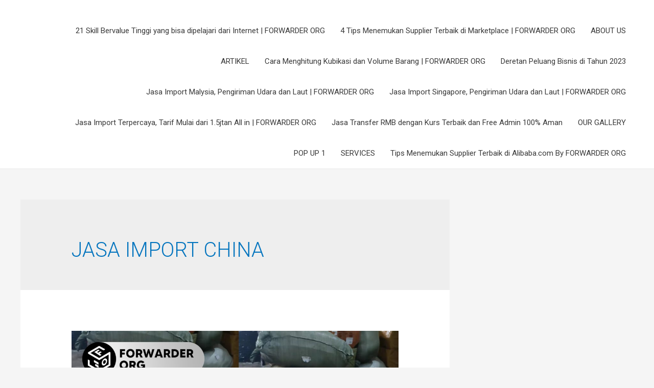

--- FILE ---
content_type: text/html; charset=UTF-8
request_url: https://forwarderorg.com/tag/jasa-import-china/
body_size: 15095
content:
<!DOCTYPE html>
<html dir="ltr" lang="en-US" prefix="og: https://ogp.me/ns#">
<head>
<meta charset="UTF-8">
<meta name="viewport" content="width=device-width, initial-scale=1">
<link rel="profile" href="https://gmpg.org/xfn/11">


		<!-- All in One SEO 4.5.0 - aioseo.com -->
		<meta name="robots" content="max-image-preview:large" />
		<link rel="canonical" href="https://forwarderorg.com/tag/jasa-import-china/" />
		<link rel="next" href="https://forwarderorg.com/tag/jasa-import-china/page/2/" />
		<meta name="generator" content="All in One SEO (AIOSEO) 4.5.0" />
		<script type="application/ld+json" class="aioseo-schema">
			{"@context":"https:\/\/schema.org","@graph":[{"@type":"BreadcrumbList","@id":"https:\/\/forwarderorg.com\/tag\/jasa-import-china\/#breadcrumblist","itemListElement":[{"@type":"ListItem","@id":"https:\/\/forwarderorg.com\/#listItem","position":1,"name":"Home","item":"https:\/\/forwarderorg.com\/","nextItem":"https:\/\/forwarderorg.com\/tag\/jasa-import-china\/#listItem"},{"@type":"ListItem","@id":"https:\/\/forwarderorg.com\/tag\/jasa-import-china\/#listItem","position":2,"name":"JASA IMPORT CHINA","previousItem":"https:\/\/forwarderorg.com\/#listItem"}]},{"@type":"CollectionPage","@id":"https:\/\/forwarderorg.com\/tag\/jasa-import-china\/#collectionpage","url":"https:\/\/forwarderorg.com\/tag\/jasa-import-china\/","name":"JASA IMPORT CHINA -","inLanguage":"en-US","isPartOf":{"@id":"https:\/\/forwarderorg.com\/#website"},"breadcrumb":{"@id":"https:\/\/forwarderorg.com\/tag\/jasa-import-china\/#breadcrumblist"}},{"@type":"Organization","@id":"https:\/\/forwarderorg.com\/#organization","url":"https:\/\/forwarderorg.com\/"},{"@type":"WebSite","@id":"https:\/\/forwarderorg.com\/#website","url":"https:\/\/forwarderorg.com\/","inLanguage":"en-US","publisher":{"@id":"https:\/\/forwarderorg.com\/#organization"}}]}
		</script>
		<!-- All in One SEO -->


	<!-- This site is optimized with the Yoast SEO plugin v14.0.4 - https://yoast.com/wordpress/plugins/seo/ -->
	<title>JASA IMPORT CHINA -</title>
	<meta name="robots" content="index, follow" />
	<meta name="googlebot" content="index, follow, max-snippet:-1, max-image-preview:large, max-video-preview:-1" />
	<meta name="bingbot" content="index, follow, max-snippet:-1, max-image-preview:large, max-video-preview:-1" />
	<link rel="canonical" href="https://forwarderorg.com/tag/jasa-import-china/" />
	<link rel="next" href="https://forwarderorg.com/tag/jasa-import-china/page/2/" />
	<meta property="og:locale" content="en_US" />
	<meta property="og:type" content="article" />
	<meta property="og:title" content="JASA IMPORT CHINA Archives |" />
	<meta property="og:url" content="https://forwarderorg.com/tag/jasa-import-china/" />
	<meta name="twitter:card" content="summary_large_image" />
	<script type="application/ld+json" class="yoast-schema-graph">{"@context":"https://schema.org","@graph":[{"@type":"WebSite","@id":"https://forwarderorg.com/#website","url":"https://forwarderorg.com/","name":"","description":"","potentialAction":[{"@type":"SearchAction","target":"https://forwarderorg.com/?s={search_term_string}","query-input":"required name=search_term_string"}],"inLanguage":"en-US"},{"@type":"CollectionPage","@id":"https://forwarderorg.com/tag/jasa-import-china/#webpage","url":"https://forwarderorg.com/tag/jasa-import-china/","name":"JASA IMPORT CHINA Archives |","isPartOf":{"@id":"https://forwarderorg.com/#website"},"inLanguage":"en-US"}]}</script>
	<!-- / Yoast SEO plugin. -->


<link rel="alternate" type="application/rss+xml" title=" &raquo; Feed" href="https://forwarderorg.com/feed/" />
<link rel="alternate" type="application/rss+xml" title=" &raquo; Comments Feed" href="https://forwarderorg.com/comments/feed/" />
<link rel="alternate" type="application/rss+xml" title=" &raquo; JASA IMPORT CHINA Tag Feed" href="https://forwarderorg.com/tag/jasa-import-china/feed/" />
		<!-- This site uses the Google Analytics by MonsterInsights plugin v8.20.1 - Using Analytics tracking - https://www.monsterinsights.com/ -->
							<script src="//www.googletagmanager.com/gtag/js?id=G-9EXP4V7XF2"  data-cfasync="false" data-wpfc-render="false" async></script>
			<script data-cfasync="false" data-wpfc-render="false">
				var mi_version = '8.20.1';
				var mi_track_user = true;
				var mi_no_track_reason = '';
				
								var disableStrs = [
										'ga-disable-G-9EXP4V7XF2',
									];

				/* Function to detect opted out users */
				function __gtagTrackerIsOptedOut() {
					for (var index = 0; index < disableStrs.length; index++) {
						if (document.cookie.indexOf(disableStrs[index] + '=true') > -1) {
							return true;
						}
					}

					return false;
				}

				/* Disable tracking if the opt-out cookie exists. */
				if (__gtagTrackerIsOptedOut()) {
					for (var index = 0; index < disableStrs.length; index++) {
						window[disableStrs[index]] = true;
					}
				}

				/* Opt-out function */
				function __gtagTrackerOptout() {
					for (var index = 0; index < disableStrs.length; index++) {
						document.cookie = disableStrs[index] + '=true; expires=Thu, 31 Dec 2099 23:59:59 UTC; path=/';
						window[disableStrs[index]] = true;
					}
				}

				if ('undefined' === typeof gaOptout) {
					function gaOptout() {
						__gtagTrackerOptout();
					}
				}
								window.dataLayer = window.dataLayer || [];

				window.MonsterInsightsDualTracker = {
					helpers: {},
					trackers: {},
				};
				if (mi_track_user) {
					function __gtagDataLayer() {
						dataLayer.push(arguments);
					}

					function __gtagTracker(type, name, parameters) {
						if (!parameters) {
							parameters = {};
						}

						if (parameters.send_to) {
							__gtagDataLayer.apply(null, arguments);
							return;
						}

						if (type === 'event') {
														parameters.send_to = monsterinsights_frontend.v4_id;
							var hookName = name;
							if (typeof parameters['event_category'] !== 'undefined') {
								hookName = parameters['event_category'] + ':' + name;
							}

							if (typeof MonsterInsightsDualTracker.trackers[hookName] !== 'undefined') {
								MonsterInsightsDualTracker.trackers[hookName](parameters);
							} else {
								__gtagDataLayer('event', name, parameters);
							}
							
						} else {
							__gtagDataLayer.apply(null, arguments);
						}
					}

					__gtagTracker('js', new Date());
					__gtagTracker('set', {
						'developer_id.dZGIzZG': true,
											});
										__gtagTracker('config', 'G-9EXP4V7XF2', {"forceSSL":"true","link_attribution":"true"} );
															window.gtag = __gtagTracker;										(function () {
						/* https://developers.google.com/analytics/devguides/collection/analyticsjs/ */
						/* ga and __gaTracker compatibility shim. */
						var noopfn = function () {
							return null;
						};
						var newtracker = function () {
							return new Tracker();
						};
						var Tracker = function () {
							return null;
						};
						var p = Tracker.prototype;
						p.get = noopfn;
						p.set = noopfn;
						p.send = function () {
							var args = Array.prototype.slice.call(arguments);
							args.unshift('send');
							__gaTracker.apply(null, args);
						};
						var __gaTracker = function () {
							var len = arguments.length;
							if (len === 0) {
								return;
							}
							var f = arguments[len - 1];
							if (typeof f !== 'object' || f === null || typeof f.hitCallback !== 'function') {
								if ('send' === arguments[0]) {
									var hitConverted, hitObject = false, action;
									if ('event' === arguments[1]) {
										if ('undefined' !== typeof arguments[3]) {
											hitObject = {
												'eventAction': arguments[3],
												'eventCategory': arguments[2],
												'eventLabel': arguments[4],
												'value': arguments[5] ? arguments[5] : 1,
											}
										}
									}
									if ('pageview' === arguments[1]) {
										if ('undefined' !== typeof arguments[2]) {
											hitObject = {
												'eventAction': 'page_view',
												'page_path': arguments[2],
											}
										}
									}
									if (typeof arguments[2] === 'object') {
										hitObject = arguments[2];
									}
									if (typeof arguments[5] === 'object') {
										Object.assign(hitObject, arguments[5]);
									}
									if ('undefined' !== typeof arguments[1].hitType) {
										hitObject = arguments[1];
										if ('pageview' === hitObject.hitType) {
											hitObject.eventAction = 'page_view';
										}
									}
									if (hitObject) {
										action = 'timing' === arguments[1].hitType ? 'timing_complete' : hitObject.eventAction;
										hitConverted = mapArgs(hitObject);
										__gtagTracker('event', action, hitConverted);
									}
								}
								return;
							}

							function mapArgs(args) {
								var arg, hit = {};
								var gaMap = {
									'eventCategory': 'event_category',
									'eventAction': 'event_action',
									'eventLabel': 'event_label',
									'eventValue': 'event_value',
									'nonInteraction': 'non_interaction',
									'timingCategory': 'event_category',
									'timingVar': 'name',
									'timingValue': 'value',
									'timingLabel': 'event_label',
									'page': 'page_path',
									'location': 'page_location',
									'title': 'page_title',
								};
								for (arg in args) {
																		if (!(!args.hasOwnProperty(arg) || !gaMap.hasOwnProperty(arg))) {
										hit[gaMap[arg]] = args[arg];
									} else {
										hit[arg] = args[arg];
									}
								}
								return hit;
							}

							try {
								f.hitCallback();
							} catch (ex) {
							}
						};
						__gaTracker.create = newtracker;
						__gaTracker.getByName = newtracker;
						__gaTracker.getAll = function () {
							return [];
						};
						__gaTracker.remove = noopfn;
						__gaTracker.loaded = true;
						window['__gaTracker'] = __gaTracker;
					})();
									} else {
										console.log("");
					(function () {
						function __gtagTracker() {
							return null;
						}

						window['__gtagTracker'] = __gtagTracker;
						window['gtag'] = __gtagTracker;
					})();
									}
			</script>
				<!-- / Google Analytics by MonsterInsights -->
		<script>
window._wpemojiSettings = {"baseUrl":"https:\/\/s.w.org\/images\/core\/emoji\/14.0.0\/72x72\/","ext":".png","svgUrl":"https:\/\/s.w.org\/images\/core\/emoji\/14.0.0\/svg\/","svgExt":".svg","source":{"concatemoji":"https:\/\/forwarderorg.com\/wp-includes\/js\/wp-emoji-release.min.js?ver=6.1.9"}};
/*! This file is auto-generated */
!function(e,a,t){var n,r,o,i=a.createElement("canvas"),p=i.getContext&&i.getContext("2d");function s(e,t){var a=String.fromCharCode,e=(p.clearRect(0,0,i.width,i.height),p.fillText(a.apply(this,e),0,0),i.toDataURL());return p.clearRect(0,0,i.width,i.height),p.fillText(a.apply(this,t),0,0),e===i.toDataURL()}function c(e){var t=a.createElement("script");t.src=e,t.defer=t.type="text/javascript",a.getElementsByTagName("head")[0].appendChild(t)}for(o=Array("flag","emoji"),t.supports={everything:!0,everythingExceptFlag:!0},r=0;r<o.length;r++)t.supports[o[r]]=function(e){if(p&&p.fillText)switch(p.textBaseline="top",p.font="600 32px Arial",e){case"flag":return s([127987,65039,8205,9895,65039],[127987,65039,8203,9895,65039])?!1:!s([55356,56826,55356,56819],[55356,56826,8203,55356,56819])&&!s([55356,57332,56128,56423,56128,56418,56128,56421,56128,56430,56128,56423,56128,56447],[55356,57332,8203,56128,56423,8203,56128,56418,8203,56128,56421,8203,56128,56430,8203,56128,56423,8203,56128,56447]);case"emoji":return!s([129777,127995,8205,129778,127999],[129777,127995,8203,129778,127999])}return!1}(o[r]),t.supports.everything=t.supports.everything&&t.supports[o[r]],"flag"!==o[r]&&(t.supports.everythingExceptFlag=t.supports.everythingExceptFlag&&t.supports[o[r]]);t.supports.everythingExceptFlag=t.supports.everythingExceptFlag&&!t.supports.flag,t.DOMReady=!1,t.readyCallback=function(){t.DOMReady=!0},t.supports.everything||(n=function(){t.readyCallback()},a.addEventListener?(a.addEventListener("DOMContentLoaded",n,!1),e.addEventListener("load",n,!1)):(e.attachEvent("onload",n),a.attachEvent("onreadystatechange",function(){"complete"===a.readyState&&t.readyCallback()})),(e=t.source||{}).concatemoji?c(e.concatemoji):e.wpemoji&&e.twemoji&&(c(e.twemoji),c(e.wpemoji)))}(window,document,window._wpemojiSettings);
</script>
<style>
img.wp-smiley,
img.emoji {
	display: inline !important;
	border: none !important;
	box-shadow: none !important;
	height: 1em !important;
	width: 1em !important;
	margin: 0 0.07em !important;
	vertical-align: -0.1em !important;
	background: none !important;
	padding: 0 !important;
}
</style>
	<link rel='stylesheet' id='astra-theme-css-css' href='https://forwarderorg.com/wp-content/themes/astra/assets/css/minified/style.min.css?ver=2.3.3' media='all' />
<style id='astra-theme-css-inline-css'>
html{font-size:93.75%;}a,.page-title{color:#0274be;}a:hover,a:focus{color:#3a3a3a;}body,button,input,select,textarea,.ast-button,.ast-custom-button{font-family:-apple-system,BlinkMacSystemFont,Segoe UI,Roboto,Oxygen-Sans,Ubuntu,Cantarell,Helvetica Neue,sans-serif;font-weight:inherit;font-size:15px;font-size:1rem;}blockquote{color:#000000;}.site-title{font-size:35px;font-size:2.3333333333333rem;}.ast-archive-description .ast-archive-title{font-size:40px;font-size:2.6666666666667rem;}.site-header .site-description{font-size:15px;font-size:1rem;}.entry-title{font-size:40px;font-size:2.6666666666667rem;}.comment-reply-title{font-size:24px;font-size:1.6rem;}.ast-comment-list #cancel-comment-reply-link{font-size:15px;font-size:1rem;}h1,.entry-content h1{font-size:40px;font-size:2.6666666666667rem;}h2,.entry-content h2{font-size:30px;font-size:2rem;}h3,.entry-content h3{font-size:25px;font-size:1.6666666666667rem;}h4,.entry-content h4{font-size:20px;font-size:1.3333333333333rem;}h5,.entry-content h5{font-size:18px;font-size:1.2rem;}h6,.entry-content h6{font-size:15px;font-size:1rem;}.ast-single-post .entry-title,.page-title{font-size:30px;font-size:2rem;}#secondary,#secondary button,#secondary input,#secondary select,#secondary textarea{font-size:15px;font-size:1rem;}::selection{background-color:#0274be;color:#ffffff;}body,h1,.entry-title a,.entry-content h1,h2,.entry-content h2,h3,.entry-content h3,h4,.entry-content h4,h5,.entry-content h5,h6,.entry-content h6,.wc-block-grid__product-title{color:#3a3a3a;}.tagcloud a:hover,.tagcloud a:focus,.tagcloud a.current-item{color:#ffffff;border-color:#0274be;background-color:#0274be;}.main-header-menu a,.ast-header-custom-item a{color:#3a3a3a;}.main-header-menu li:hover > a,.main-header-menu li:hover > .ast-menu-toggle,.main-header-menu .ast-masthead-custom-menu-items a:hover,.main-header-menu li.focus > a,.main-header-menu li.focus > .ast-menu-toggle,.main-header-menu .current-menu-item > a,.main-header-menu .current-menu-ancestor > a,.main-header-menu .current_page_item > a,.main-header-menu .current-menu-item > .ast-menu-toggle,.main-header-menu .current-menu-ancestor > .ast-menu-toggle,.main-header-menu .current_page_item > .ast-menu-toggle{color:#0274be;}input:focus,input[type="text"]:focus,input[type="email"]:focus,input[type="url"]:focus,input[type="password"]:focus,input[type="reset"]:focus,input[type="search"]:focus,textarea:focus{border-color:#0274be;}input[type="radio"]:checked,input[type=reset],input[type="checkbox"]:checked,input[type="checkbox"]:hover:checked,input[type="checkbox"]:focus:checked,input[type=range]::-webkit-slider-thumb{border-color:#0274be;background-color:#0274be;box-shadow:none;}.site-footer a:hover + .post-count,.site-footer a:focus + .post-count{background:#0274be;border-color:#0274be;}.footer-adv .footer-adv-overlay{border-top-style:solid;border-top-color:#7a7a7a;}.ast-comment-meta{line-height:1.666666667;font-size:12px;font-size:0.8rem;}.single .nav-links .nav-previous,.single .nav-links .nav-next,.single .ast-author-details .author-title,.ast-comment-meta{color:#0274be;}.entry-meta,.entry-meta *{line-height:1.45;color:#0274be;}.entry-meta a:hover,.entry-meta a:hover *,.entry-meta a:focus,.entry-meta a:focus *{color:#3a3a3a;}.ast-404-layout-1 .ast-404-text{font-size:200px;font-size:13.333333333333rem;}.widget-title{font-size:21px;font-size:1.4rem;color:#3a3a3a;}#cat option,.secondary .calendar_wrap thead a,.secondary .calendar_wrap thead a:visited{color:#0274be;}.secondary .calendar_wrap #today,.ast-progress-val span{background:#0274be;}.secondary a:hover + .post-count,.secondary a:focus + .post-count{background:#0274be;border-color:#0274be;}.calendar_wrap #today > a{color:#ffffff;}.ast-pagination a,.page-links .page-link,.single .post-navigation a{color:#0274be;}.ast-pagination a:hover,.ast-pagination a:focus,.ast-pagination > span:hover:not(.dots),.ast-pagination > span.current,.page-links > .page-link,.page-links .page-link:hover,.post-navigation a:hover{color:#3a3a3a;}.ast-header-break-point .ast-mobile-menu-buttons-minimal.menu-toggle{background:transparent;color:#0274be;}.ast-header-break-point .ast-mobile-menu-buttons-outline.menu-toggle{background:transparent;border:1px solid #0274be;color:#0274be;}.ast-header-break-point .ast-mobile-menu-buttons-fill.menu-toggle{background:#0274be;}.wp-block-button .wp-block-button__link,{color:#ffffff;}.wp-block-button .wp-block-button__link{border-radius:2px;padding-top:10px;padding-right:40px;padding-bottom:10px;padding-left:40px;}.wp-block-button .wp-block-button__link:hover,.wp-block-button .wp-block-button__link:focus{color:#ffffff;background-color:#3a3a3a;border-color:#3a3a3a;}.menu-toggle,button,.ast-button,.ast-custom-button,.button,input#submit,input[type="button"],input[type="submit"],input[type="reset"]{border-style:solid;border-top-width:0;border-right-width:0;border-left-width:0;border-bottom-width:0;color:#ffffff;border-color:#0274be;background-color:#0274be;border-radius:2px;padding-top:10px;padding-right:40px;padding-bottom:10px;padding-left:40px;font-family:inherit;font-weight:inherit;line-height:1;}button:focus,.menu-toggle:hover,button:hover,.ast-button:hover,.button:hover,input[type=reset]:hover,input[type=reset]:focus,input#submit:hover,input#submit:focus,input[type="button"]:hover,input[type="button"]:focus,input[type="submit"]:hover,input[type="submit"]:focus{color:#ffffff;background-color:#3a3a3a;border-color:#3a3a3a;}@media (min-width:545px){.ast-page-builder-template .comments-area,.single.ast-page-builder-template .entry-header,.single.ast-page-builder-template .post-navigation{max-width:1240px;margin-left:auto;margin-right:auto;}}@media (max-width:768px){.ast-archive-description .ast-archive-title{font-size:40px;}.entry-title{font-size:30px;}h1,.entry-content h1{font-size:30px;}h2,.entry-content h2{font-size:25px;}h3,.entry-content h3{font-size:20px;}.ast-single-post .entry-title,.page-title{font-size:30px;}}@media (max-width:544px){.ast-archive-description .ast-archive-title{font-size:40px;}.entry-title{font-size:30px;}h1,.entry-content h1{font-size:30px;}h2,.entry-content h2{font-size:25px;}h3,.entry-content h3{font-size:20px;}.ast-single-post .entry-title,.page-title{font-size:30px;}}@media (max-width:768px){html{font-size:85.5%;}}@media (max-width:544px){html{font-size:85.5%;}}@media (min-width:769px){.ast-container{max-width:1240px;}}@font-face {font-family: "Astra";src: url(https://forwarderorg.com/wp-content/themes/astra/assets/fonts/astra.woff) format("woff"),url(https://forwarderorg.com/wp-content/themes/astra/assets/fonts/astra.ttf) format("truetype"),url(https://forwarderorg.com/wp-content/themes/astra/assets/fonts/astra.svg#astra) format("svg");font-weight: normal;font-style: normal;font-display: fallback;}@media (max-width:921px) {.main-header-bar .main-header-bar-navigation{display:none;}}.ast-desktop .main-header-menu.submenu-with-border .sub-menu,.ast-desktop .main-header-menu.submenu-with-border .children,.ast-desktop .main-header-menu.submenu-with-border .astra-full-megamenu-wrapper{border-color:#0274be;}.ast-desktop .main-header-menu.submenu-with-border .sub-menu,.ast-desktop .main-header-menu.submenu-with-border .children{border-top-width:2px;border-right-width:0px;border-left-width:0px;border-bottom-width:0px;border-style:solid;}.ast-desktop .main-header-menu.submenu-with-border .sub-menu .sub-menu,.ast-desktop .main-header-menu.submenu-with-border .children .children{top:-2px;}.ast-desktop .main-header-menu.submenu-with-border .sub-menu a,.ast-desktop .main-header-menu.submenu-with-border .children a{border-bottom-width:0px;border-style:solid;border-color:#eaeaea;}@media (min-width:769px){.main-header-menu .sub-menu li.ast-left-align-sub-menu:hover > ul,.main-header-menu .sub-menu li.ast-left-align-sub-menu.focus > ul{margin-left:-0px;}}.ast-small-footer{border-top-style:solid;border-top-width:1px;border-top-color:#7a7a7a;}.ast-small-footer-wrap{text-align:center;}@media (max-width:920px){.ast-404-layout-1 .ast-404-text{font-size:100px;font-size:6.6666666666667rem;}}.ast-breadcrumbs .trail-browse,.ast-breadcrumbs .trail-items,.ast-breadcrumbs .trail-items li{display:inline-block;margin:0;padding:0;border:none;background:inherit;text-indent:0;}.ast-breadcrumbs .trail-browse{font-size:inherit;font-style:inherit;font-weight:inherit;color:inherit;}.ast-breadcrumbs .trail-items{list-style:none;}.trail-items li::after{padding:0 0.3em;content:"&#187;";}.trail-items li:last-of-type::after{display:none;}.ast-header-break-point .site-header{border-bottom-width:1px;}@media (min-width:769px){.main-header-bar{border-bottom-width:1px;}}@media (min-width:769px){#primary{width:70%;}#secondary{width:30%;}}.ast-safari-browser-less-than-11 .main-header-menu .menu-item, .ast-safari-browser-less-than-11 .main-header-bar .ast-masthead-custom-menu-items{display:block;}.main-header-menu .menu-item, .main-header-bar .ast-masthead-custom-menu-items{-js-display:flex;display:flex;-webkit-box-pack:center;-webkit-justify-content:center;-moz-box-pack:center;-ms-flex-pack:center;justify-content:center;-webkit-box-orient:vertical;-webkit-box-direction:normal;-webkit-flex-direction:column;-moz-box-orient:vertical;-moz-box-direction:normal;-ms-flex-direction:column;flex-direction:column;}.main-header-menu > .menu-item > a{height:100%;-webkit-box-align:center;-webkit-align-items:center;-moz-box-align:center;-ms-flex-align:center;align-items:center;-js-display:flex;display:flex;}.ast-primary-menu-disabled .main-header-bar .ast-masthead-custom-menu-items{flex:unset;}
</style>
<link rel='stylesheet' id='astra-menu-animation-css' href='https://forwarderorg.com/wp-content/themes/astra/assets/css/minified/menu-animation.min.css?ver=2.3.3' media='all' />
<link rel='stylesheet' id='wp-block-library-css' href='https://forwarderorg.com/wp-includes/css/dist/block-library/style.min.css?ver=6.1.9' media='all' />
<link rel='stylesheet' id='classic-theme-styles-css' href='https://forwarderorg.com/wp-includes/css/classic-themes.min.css?ver=1' media='all' />
<style id='global-styles-inline-css'>
body{--wp--preset--color--black: #000000;--wp--preset--color--cyan-bluish-gray: #abb8c3;--wp--preset--color--white: #ffffff;--wp--preset--color--pale-pink: #f78da7;--wp--preset--color--vivid-red: #cf2e2e;--wp--preset--color--luminous-vivid-orange: #ff6900;--wp--preset--color--luminous-vivid-amber: #fcb900;--wp--preset--color--light-green-cyan: #7bdcb5;--wp--preset--color--vivid-green-cyan: #00d084;--wp--preset--color--pale-cyan-blue: #8ed1fc;--wp--preset--color--vivid-cyan-blue: #0693e3;--wp--preset--color--vivid-purple: #9b51e0;--wp--preset--gradient--vivid-cyan-blue-to-vivid-purple: linear-gradient(135deg,rgba(6,147,227,1) 0%,rgb(155,81,224) 100%);--wp--preset--gradient--light-green-cyan-to-vivid-green-cyan: linear-gradient(135deg,rgb(122,220,180) 0%,rgb(0,208,130) 100%);--wp--preset--gradient--luminous-vivid-amber-to-luminous-vivid-orange: linear-gradient(135deg,rgba(252,185,0,1) 0%,rgba(255,105,0,1) 100%);--wp--preset--gradient--luminous-vivid-orange-to-vivid-red: linear-gradient(135deg,rgba(255,105,0,1) 0%,rgb(207,46,46) 100%);--wp--preset--gradient--very-light-gray-to-cyan-bluish-gray: linear-gradient(135deg,rgb(238,238,238) 0%,rgb(169,184,195) 100%);--wp--preset--gradient--cool-to-warm-spectrum: linear-gradient(135deg,rgb(74,234,220) 0%,rgb(151,120,209) 20%,rgb(207,42,186) 40%,rgb(238,44,130) 60%,rgb(251,105,98) 80%,rgb(254,248,76) 100%);--wp--preset--gradient--blush-light-purple: linear-gradient(135deg,rgb(255,206,236) 0%,rgb(152,150,240) 100%);--wp--preset--gradient--blush-bordeaux: linear-gradient(135deg,rgb(254,205,165) 0%,rgb(254,45,45) 50%,rgb(107,0,62) 100%);--wp--preset--gradient--luminous-dusk: linear-gradient(135deg,rgb(255,203,112) 0%,rgb(199,81,192) 50%,rgb(65,88,208) 100%);--wp--preset--gradient--pale-ocean: linear-gradient(135deg,rgb(255,245,203) 0%,rgb(182,227,212) 50%,rgb(51,167,181) 100%);--wp--preset--gradient--electric-grass: linear-gradient(135deg,rgb(202,248,128) 0%,rgb(113,206,126) 100%);--wp--preset--gradient--midnight: linear-gradient(135deg,rgb(2,3,129) 0%,rgb(40,116,252) 100%);--wp--preset--duotone--dark-grayscale: url('#wp-duotone-dark-grayscale');--wp--preset--duotone--grayscale: url('#wp-duotone-grayscale');--wp--preset--duotone--purple-yellow: url('#wp-duotone-purple-yellow');--wp--preset--duotone--blue-red: url('#wp-duotone-blue-red');--wp--preset--duotone--midnight: url('#wp-duotone-midnight');--wp--preset--duotone--magenta-yellow: url('#wp-duotone-magenta-yellow');--wp--preset--duotone--purple-green: url('#wp-duotone-purple-green');--wp--preset--duotone--blue-orange: url('#wp-duotone-blue-orange');--wp--preset--font-size--small: 13px;--wp--preset--font-size--medium: 20px;--wp--preset--font-size--large: 36px;--wp--preset--font-size--x-large: 42px;--wp--preset--spacing--20: 0.44rem;--wp--preset--spacing--30: 0.67rem;--wp--preset--spacing--40: 1rem;--wp--preset--spacing--50: 1.5rem;--wp--preset--spacing--60: 2.25rem;--wp--preset--spacing--70: 3.38rem;--wp--preset--spacing--80: 5.06rem;}:where(.is-layout-flex){gap: 0.5em;}body .is-layout-flow > .alignleft{float: left;margin-inline-start: 0;margin-inline-end: 2em;}body .is-layout-flow > .alignright{float: right;margin-inline-start: 2em;margin-inline-end: 0;}body .is-layout-flow > .aligncenter{margin-left: auto !important;margin-right: auto !important;}body .is-layout-constrained > .alignleft{float: left;margin-inline-start: 0;margin-inline-end: 2em;}body .is-layout-constrained > .alignright{float: right;margin-inline-start: 2em;margin-inline-end: 0;}body .is-layout-constrained > .aligncenter{margin-left: auto !important;margin-right: auto !important;}body .is-layout-constrained > :where(:not(.alignleft):not(.alignright):not(.alignfull)){max-width: var(--wp--style--global--content-size);margin-left: auto !important;margin-right: auto !important;}body .is-layout-constrained > .alignwide{max-width: var(--wp--style--global--wide-size);}body .is-layout-flex{display: flex;}body .is-layout-flex{flex-wrap: wrap;align-items: center;}body .is-layout-flex > *{margin: 0;}:where(.wp-block-columns.is-layout-flex){gap: 2em;}.has-black-color{color: var(--wp--preset--color--black) !important;}.has-cyan-bluish-gray-color{color: var(--wp--preset--color--cyan-bluish-gray) !important;}.has-white-color{color: var(--wp--preset--color--white) !important;}.has-pale-pink-color{color: var(--wp--preset--color--pale-pink) !important;}.has-vivid-red-color{color: var(--wp--preset--color--vivid-red) !important;}.has-luminous-vivid-orange-color{color: var(--wp--preset--color--luminous-vivid-orange) !important;}.has-luminous-vivid-amber-color{color: var(--wp--preset--color--luminous-vivid-amber) !important;}.has-light-green-cyan-color{color: var(--wp--preset--color--light-green-cyan) !important;}.has-vivid-green-cyan-color{color: var(--wp--preset--color--vivid-green-cyan) !important;}.has-pale-cyan-blue-color{color: var(--wp--preset--color--pale-cyan-blue) !important;}.has-vivid-cyan-blue-color{color: var(--wp--preset--color--vivid-cyan-blue) !important;}.has-vivid-purple-color{color: var(--wp--preset--color--vivid-purple) !important;}.has-black-background-color{background-color: var(--wp--preset--color--black) !important;}.has-cyan-bluish-gray-background-color{background-color: var(--wp--preset--color--cyan-bluish-gray) !important;}.has-white-background-color{background-color: var(--wp--preset--color--white) !important;}.has-pale-pink-background-color{background-color: var(--wp--preset--color--pale-pink) !important;}.has-vivid-red-background-color{background-color: var(--wp--preset--color--vivid-red) !important;}.has-luminous-vivid-orange-background-color{background-color: var(--wp--preset--color--luminous-vivid-orange) !important;}.has-luminous-vivid-amber-background-color{background-color: var(--wp--preset--color--luminous-vivid-amber) !important;}.has-light-green-cyan-background-color{background-color: var(--wp--preset--color--light-green-cyan) !important;}.has-vivid-green-cyan-background-color{background-color: var(--wp--preset--color--vivid-green-cyan) !important;}.has-pale-cyan-blue-background-color{background-color: var(--wp--preset--color--pale-cyan-blue) !important;}.has-vivid-cyan-blue-background-color{background-color: var(--wp--preset--color--vivid-cyan-blue) !important;}.has-vivid-purple-background-color{background-color: var(--wp--preset--color--vivid-purple) !important;}.has-black-border-color{border-color: var(--wp--preset--color--black) !important;}.has-cyan-bluish-gray-border-color{border-color: var(--wp--preset--color--cyan-bluish-gray) !important;}.has-white-border-color{border-color: var(--wp--preset--color--white) !important;}.has-pale-pink-border-color{border-color: var(--wp--preset--color--pale-pink) !important;}.has-vivid-red-border-color{border-color: var(--wp--preset--color--vivid-red) !important;}.has-luminous-vivid-orange-border-color{border-color: var(--wp--preset--color--luminous-vivid-orange) !important;}.has-luminous-vivid-amber-border-color{border-color: var(--wp--preset--color--luminous-vivid-amber) !important;}.has-light-green-cyan-border-color{border-color: var(--wp--preset--color--light-green-cyan) !important;}.has-vivid-green-cyan-border-color{border-color: var(--wp--preset--color--vivid-green-cyan) !important;}.has-pale-cyan-blue-border-color{border-color: var(--wp--preset--color--pale-cyan-blue) !important;}.has-vivid-cyan-blue-border-color{border-color: var(--wp--preset--color--vivid-cyan-blue) !important;}.has-vivid-purple-border-color{border-color: var(--wp--preset--color--vivid-purple) !important;}.has-vivid-cyan-blue-to-vivid-purple-gradient-background{background: var(--wp--preset--gradient--vivid-cyan-blue-to-vivid-purple) !important;}.has-light-green-cyan-to-vivid-green-cyan-gradient-background{background: var(--wp--preset--gradient--light-green-cyan-to-vivid-green-cyan) !important;}.has-luminous-vivid-amber-to-luminous-vivid-orange-gradient-background{background: var(--wp--preset--gradient--luminous-vivid-amber-to-luminous-vivid-orange) !important;}.has-luminous-vivid-orange-to-vivid-red-gradient-background{background: var(--wp--preset--gradient--luminous-vivid-orange-to-vivid-red) !important;}.has-very-light-gray-to-cyan-bluish-gray-gradient-background{background: var(--wp--preset--gradient--very-light-gray-to-cyan-bluish-gray) !important;}.has-cool-to-warm-spectrum-gradient-background{background: var(--wp--preset--gradient--cool-to-warm-spectrum) !important;}.has-blush-light-purple-gradient-background{background: var(--wp--preset--gradient--blush-light-purple) !important;}.has-blush-bordeaux-gradient-background{background: var(--wp--preset--gradient--blush-bordeaux) !important;}.has-luminous-dusk-gradient-background{background: var(--wp--preset--gradient--luminous-dusk) !important;}.has-pale-ocean-gradient-background{background: var(--wp--preset--gradient--pale-ocean) !important;}.has-electric-grass-gradient-background{background: var(--wp--preset--gradient--electric-grass) !important;}.has-midnight-gradient-background{background: var(--wp--preset--gradient--midnight) !important;}.has-small-font-size{font-size: var(--wp--preset--font-size--small) !important;}.has-medium-font-size{font-size: var(--wp--preset--font-size--medium) !important;}.has-large-font-size{font-size: var(--wp--preset--font-size--large) !important;}.has-x-large-font-size{font-size: var(--wp--preset--font-size--x-large) !important;}
.wp-block-navigation a:where(:not(.wp-element-button)){color: inherit;}
:where(.wp-block-columns.is-layout-flex){gap: 2em;}
.wp-block-pullquote{font-size: 1.5em;line-height: 1.6;}
</style>
<link rel='stylesheet' id='templately-editor-css' href='https://forwarderorg.com/wp-content/plugins/templately/assets/css/editor.css?ver=1.3.6' media='all' />
<link rel='stylesheet' id='exad-main-style-css' href='https://forwarderorg.com/wp-content/plugins/exclusive-addons-for-elementor/assets/css/exad-styles.min.css?ver=6.1.9' media='all' />
<link rel='stylesheet' id='hfe-style-css' href='https://forwarderorg.com/wp-content/plugins/header-footer-elementor/assets/css/header-footer-elementor.css?ver=1.5.1' media='all' />
<link rel='stylesheet' id='elementor-icons-css' href='https://forwarderorg.com/wp-content/plugins/elementor/assets/lib/eicons/css/elementor-icons.min.css?ver=5.6.2' media='all' />
<link rel='stylesheet' id='elementor-animations-css' href='https://forwarderorg.com/wp-content/plugins/elementor/assets/lib/animations/animations.min.css?ver=2.9.8' media='all' />
<link rel='stylesheet' id='elementor-frontend-css' href='https://forwarderorg.com/wp-content/plugins/elementor/assets/css/frontend.min.css?ver=2.9.8' media='all' />
<link rel='stylesheet' id='post-grid-elementor-addon-main-css' href='https://forwarderorg.com/wp-content/plugins/post-grid-elementor-addon/assets/css/main.css?ver=6.1.9' media='all' />
<link rel='stylesheet' id='elementskit-css-widgetarea-control-editor-css' href='https://forwarderorg.com/wp-content/plugins/elementskit-lite/modules/controls/assets/css/widgetarea-editor.css?ver=1.0.0' media='all' />
<link rel='stylesheet' id='elementor-global-css' href='https://forwarderorg.com/wp-content/uploads/elementor/css/global.css?ver=1588914570' media='all' />
<link rel='stylesheet' id='htbbootstrap-css' href='https://forwarderorg.com/wp-content/plugins/ht-mega-for-elementor/assets/css/htbbootstrap.css?ver=1.4.0' media='all' />
<link rel='stylesheet' id='htmega-widgets-css' href='https://forwarderorg.com/wp-content/plugins/ht-mega-for-elementor/assets/css/htmega-widgets.css?ver=1.4.0' media='all' />
<link rel='stylesheet' id='font-awesome-css' href='https://forwarderorg.com/wp-content/plugins/elementor/assets/lib/font-awesome/css/font-awesome.min.css?ver=4.7.0' media='all' />
<link rel='stylesheet' id='htmega-animation-css' href='https://forwarderorg.com/wp-content/plugins/ht-mega-for-elementor/assets/css/animation.css?ver=1.4.0' media='all' />
<link rel='stylesheet' id='slick-css' href='https://forwarderorg.com/wp-content/plugins/ht-mega-for-elementor/assets/css/slick.min.css?ver=1.4.0' media='all' />
<link rel='stylesheet' id='compare-image-css' href='https://forwarderorg.com/wp-content/plugins/ht-mega-for-elementor/assets/css/compare-image.css?ver=1.4.0' media='all' />
<link rel='stylesheet' id='justify-gallery-css' href='https://forwarderorg.com/wp-content/plugins/ht-mega-for-elementor/assets/css/justify-gallery.css?ver=1.4.0' media='all' />
<link rel='stylesheet' id='htmega-keyframes-css' href='https://forwarderorg.com/wp-content/plugins/ht-mega-for-elementor/assets/css/htmega-keyframes.css?ver=1.4.0' media='all' />
<link rel='stylesheet' id='animated-heading-css' href='https://forwarderorg.com/wp-content/plugins/ht-mega-for-elementor/assets/css/animated-text.css?ver=1.4.0' media='all' />
<link rel='stylesheet' id='elementskit-framework-css-frontend-css' href='https://forwarderorg.com/wp-content/plugins/elementskit-lite/libs/framework/assets/css/frontend-style.min.css?ver=1.5.4' media='all' />
<link rel='stylesheet' id='joinchat-css' href='https://forwarderorg.com/wp-content/plugins/creame-whatsapp-me/public/css/joinchat.min.css?ver=4.0.6' media='all' />
<style id='joinchat-inline-css'>
.joinchat{ --red:37; --green:211; --blue:102; }
</style>
<link rel='stylesheet' id='elementskit-vendors-css' href='https://forwarderorg.com/wp-content/plugins/elementskit-lite/widgets/init/assets/css/vendors.css?ver=1.5.4' media='all' />
<link rel='stylesheet' id='elementskit-style-css' href='https://forwarderorg.com/wp-content/plugins/elementskit-lite/widgets/init/assets/css/style.css?ver=1.5.4' media='all' />
<link rel='stylesheet' id='elementskit-responsive-css' href='https://forwarderorg.com/wp-content/plugins/elementskit-lite/widgets/init/assets/css/responsive.css?ver=1.5.4' media='all' />
<link rel='stylesheet' id='google-fonts-1-css' href='https://fonts.googleapis.com/css?family=Roboto%3A100%2C100italic%2C200%2C200italic%2C300%2C300italic%2C400%2C400italic%2C500%2C500italic%2C600%2C600italic%2C700%2C700italic%2C800%2C800italic%2C900%2C900italic%7CRoboto+Slab%3A100%2C100italic%2C200%2C200italic%2C300%2C300italic%2C400%2C400italic%2C500%2C500italic%2C600%2C600italic%2C700%2C700italic%2C800%2C800italic%2C900%2C900italic&#038;ver=6.1.9' media='all' />
<script src='https://forwarderorg.com/wp-includes/js/jquery/jquery.min.js?ver=3.6.1' id='jquery-core-js'></script>
<script src='https://forwarderorg.com/wp-includes/js/jquery/jquery-migrate.min.js?ver=3.3.2' id='jquery-migrate-js'></script>
<!--[if IE]>
<script src='https://forwarderorg.com/wp-content/themes/astra/assets/js/minified/flexibility.min.js?ver=2.3.3' id='astra-flexibility-js'></script>
<script id='astra-flexibility-js-after'>
flexibility(document.documentElement);
</script>
<![endif]-->
<script src='https://forwarderorg.com/wp-content/plugins/google-analytics-for-wordpress/assets/js/frontend-gtag.min.js?ver=8.20.1' id='monsterinsights-frontend-script-js'></script>
<script data-cfasync="false" data-wpfc-render="false" id='monsterinsights-frontend-script-js-extra'>var monsterinsights_frontend = {"js_events_tracking":"true","download_extensions":"doc,pdf,ppt,zip,xls,docx,pptx,xlsx","inbound_paths":"[{\"path\":\"\\\/go\\\/\",\"label\":\"affiliate\"},{\"path\":\"\\\/recommend\\\/\",\"label\":\"affiliate\"}]","home_url":"https:\/\/forwarderorg.com","hash_tracking":"false","v4_id":"G-9EXP4V7XF2"};</script>
<link rel="https://api.w.org/" href="https://forwarderorg.com/wp-json/" /><link rel="alternate" type="application/json" href="https://forwarderorg.com/wp-json/wp/v2/tags/184" /><link rel="EditURI" type="application/rsd+xml" title="RSD" href="https://forwarderorg.com/xmlrpc.php?rsd" />
<link rel="wlwmanifest" type="application/wlwmanifest+xml" href="https://forwarderorg.com/wp-includes/wlwmanifest.xml" />
<meta name="generator" content="WordPress 6.1.9" />
<style type='text/css'> .ae_data .elementor-editor-element-setting {
                        display:none !important;
                }
                </style><link rel="icon" href="https://forwarderorg.com/wp-content/uploads/2020/09/cropped-FORG-ICON-1-32x32.png" sizes="32x32" />
<link rel="icon" href="https://forwarderorg.com/wp-content/uploads/2020/09/cropped-FORG-ICON-1-192x192.png" sizes="192x192" />
<link rel="apple-touch-icon" href="https://forwarderorg.com/wp-content/uploads/2020/09/cropped-FORG-ICON-1-180x180.png" />
<meta name="msapplication-TileImage" content="https://forwarderorg.com/wp-content/uploads/2020/09/cropped-FORG-ICON-1-270x270.png" />
		<style id="wp-custom-css">
			

/** Start Block Kit CSS: 69-3-4f8cfb8a1a68ec007f2be7a02bdeadd9 **/

.envato-kit-66-menu .e--pointer-framed .elementor-item:before{
	border-radius:1px;
}

.envato-kit-66-subscription-form .elementor-form-fields-wrapper{
	position:relative;
}

.envato-kit-66-subscription-form .elementor-form-fields-wrapper .elementor-field-type-submit{
	position:static;
}

.envato-kit-66-subscription-form .elementor-form-fields-wrapper .elementor-field-type-submit button{
	position: absolute;
    top: 50%;
    right: 6px;
    transform: translate(0, -50%);
		-moz-transform: translate(0, -50%);
		-webmit-transform: translate(0, -50%);
}

.envato-kit-66-testi-slider .elementor-testimonial__footer{
	margin-top: -60px !important;
	z-index: 99;
  position: relative;
}

.envato-kit-66-featured-slider .elementor-slides .slick-prev{
	width:50px;
	height:50px;
	background-color:#ffffff !important;
	transform:rotate(45deg);
	-moz-transform:rotate(45deg);
	-webkit-transform:rotate(45deg);
	left:-25px !important;
	-webkit-box-shadow: 0px 1px 2px 1px rgba(0,0,0,0.32);
	-moz-box-shadow: 0px 1px 2px 1px rgba(0,0,0,0.32);
	box-shadow: 0px 1px 2px 1px rgba(0,0,0,0.32);
}

.envato-kit-66-featured-slider .elementor-slides .slick-prev:before{
	display:block;
	margin-top:0px;
	margin-left:0px;
	transform:rotate(-45deg);
	-moz-transform:rotate(-45deg);
	-webkit-transform:rotate(-45deg);
}

.envato-kit-66-featured-slider .elementor-slides .slick-next{
	width:50px;
	height:50px;
	background-color:#ffffff !important;
	transform:rotate(45deg);
	-moz-transform:rotate(45deg);
	-webkit-transform:rotate(45deg);
	right:-25px !important;
	-webkit-box-shadow: 0px 1px 2px 1px rgba(0,0,0,0.32);
	-moz-box-shadow: 0px 1px 2px 1px rgba(0,0,0,0.32);
	box-shadow: 0px 1px 2px 1px rgba(0,0,0,0.32);
}

.envato-kit-66-featured-slider .elementor-slides .slick-next:before{
	display:block;
	margin-top:-5px;
	margin-right:-5px;
	transform:rotate(-45deg);
	-moz-transform:rotate(-45deg);
	-webkit-transform:rotate(-45deg);
}

.envato-kit-66-orangetext{
	color:#f4511e;
}

.envato-kit-66-countdown .elementor-countdown-label{
	display:inline-block !important;
	border:2px solid rgba(255,255,255,0.2);
	padding:9px 20px;
}

/** End Block Kit CSS: 69-3-4f8cfb8a1a68ec007f2be7a02bdeadd9 **/



/** Start Block Kit CSS: 142-3-a175df65179b9ef6a5ca9f1b2c0202b9 **/

.envato-block__preview{
	overflow: visible;
}

/* Border Radius */
.envato-kit-139-accordion .elementor-widget-container{
	border-radius: 10px !important;
}
.envato-kit-139-map iframe,
.envato-kit-139-slider .slick-slide,
.envato-kit-139-flipbox .elementor-flip-box div{
		border-radius: 10px !important;

}


/** End Block Kit CSS: 142-3-a175df65179b9ef6a5ca9f1b2c0202b9 **/



/** Start Block Kit CSS: 141-3-1d55f1e76be9fb1a8d9de88accbe962f **/

.envato-kit-138-bracket .elementor-widget-container > *:before{
	content:"[";
	color:#ffab00;
	display:inline-block;
	margin-right:4px;
	line-height:1em;
	position:relative;
	top:-1px;
}

.envato-kit-138-bracket .elementor-widget-container > *:after{
	content:"]";
	color:#ffab00;
	display:inline-block;
	margin-left:4px;
	line-height:1em;
	position:relative;
	top:-1px;
}

/** End Block Kit CSS: 141-3-1d55f1e76be9fb1a8d9de88accbe962f **/



/** Start Block Kit CSS: 143-3-7969bb877702491bc5ca272e536ada9d **/

.envato-block__preview{overflow: visible;}
/* Material Button Click Effect */
.envato-kit-140-material-hit .menu-item a,
.envato-kit-140-material-button .elementor-button{
  background-position: center;
  transition: background 0.8s;
}
.envato-kit-140-material-hit .menu-item a:hover,
.envato-kit-140-material-button .elementor-button:hover{
  background: radial-gradient(circle, transparent 1%, #fff 1%) center/15000%;
}
.envato-kit-140-material-hit .menu-item a:active,
.envato-kit-140-material-button .elementor-button:active{
  background-color: #FFF;
  background-size: 100%;
  transition: background 0s;
}

/* Field Shadow */
.envato-kit-140-big-shadow-form .elementor-field-textual{
	box-shadow: 0 20px 30px rgba(0,0,0, .05);
}

/* FAQ */
.envato-kit-140-faq .elementor-accordion .elementor-accordion-item{
	border-width: 0 0 1px !important;
}

/* Scrollable Columns */
.envato-kit-140-scrollable{
	 height: 100%;
   overflow: auto;
   overflow-x: hidden;
}

/* ImageBox: No Space */
.envato-kit-140-imagebox-nospace:hover{
	transform: scale(1.1);
	transition: all 0.3s;
}
.envato-kit-140-imagebox-nospace figure{
	line-height: 0;
}

.envato-kit-140-slide .elementor-slide-content{
	background: #FFF;
	margin-left: -60px;
	padding: 1em;
}
.envato-kit-140-carousel .slick-active:not(.slick-current)  img{
	padding: 20px !important;
	transition: all .9s;
}

/** End Block Kit CSS: 143-3-7969bb877702491bc5ca272e536ada9d **/



/** Start Block Kit CSS: 144-3-3a7d335f39a8579c20cdf02f8d462582 **/

.envato-block__preview{overflow: visible;}

/* Envato Kit 141 Custom Styles - Applied to the element under Advanced */

.elementor-headline-animation-type-drop-in .elementor-headline-dynamic-wrapper{
	text-align: center;
}
.envato-kit-141-top-0 h1,
.envato-kit-141-top-0 h2,
.envato-kit-141-top-0 h3,
.envato-kit-141-top-0 h4,
.envato-kit-141-top-0 h5,
.envato-kit-141-top-0 h6,
.envato-kit-141-top-0 p {
	margin-top: 0;
}

.envato-kit-141-newsletter-inline .elementor-field-textual.elementor-size-md {
	padding-left: 1.5rem;
	padding-right: 1.5rem;
}

.envato-kit-141-bottom-0 p {
	margin-bottom: 0;
}

.envato-kit-141-bottom-8 .elementor-price-list .elementor-price-list-item .elementor-price-list-header {
	margin-bottom: .5rem;
}

.envato-kit-141.elementor-widget-testimonial-carousel.elementor-pagination-type-bullets .swiper-container {
	padding-bottom: 52px;
}

.envato-kit-141-display-inline {
	display: inline-block;
}

.envato-kit-141 .elementor-slick-slider ul.slick-dots {
	bottom: -40px;
}

/** End Block Kit CSS: 144-3-3a7d335f39a8579c20cdf02f8d462582 **/



/** Start Block Kit CSS: 136-3-fc37602abad173a9d9d95d89bbe6bb80 **/

.envato-block__preview{overflow: visible !important;}

/** End Block Kit CSS: 136-3-fc37602abad173a9d9d95d89bbe6bb80 **/



/** Start Block Kit CSS: 71-3-d415519effd9e11f35d2438c58ea7ebf **/

.envato-block__preview{overflow: visible;}

/** End Block Kit CSS: 71-3-d415519effd9e11f35d2438c58ea7ebf **/

		</style>
		<style id="wpforms-css-vars-root">
				:root {
					--wpforms-field-border-radius: 3px;
--wpforms-field-background-color: #ffffff;
--wpforms-field-border-color: rgba( 0, 0, 0, 0.25 );
--wpforms-field-text-color: rgba( 0, 0, 0, 0.7 );
--wpforms-label-color: rgba( 0, 0, 0, 0.85 );
--wpforms-label-sublabel-color: rgba( 0, 0, 0, 0.55 );
--wpforms-label-error-color: #d63637;
--wpforms-button-border-radius: 3px;
--wpforms-button-background-color: #066aab;
--wpforms-button-text-color: #ffffff;
--wpforms-field-size-input-height: 43px;
--wpforms-field-size-input-spacing: 15px;
--wpforms-field-size-font-size: 16px;
--wpforms-field-size-line-height: 19px;
--wpforms-field-size-padding-h: 14px;
--wpforms-field-size-checkbox-size: 16px;
--wpforms-field-size-sublabel-spacing: 5px;
--wpforms-field-size-icon-size: 1;
--wpforms-label-size-font-size: 16px;
--wpforms-label-size-line-height: 19px;
--wpforms-label-size-sublabel-font-size: 14px;
--wpforms-label-size-sublabel-line-height: 17px;
--wpforms-button-size-font-size: 17px;
--wpforms-button-size-height: 41px;
--wpforms-button-size-padding-h: 15px;
--wpforms-button-size-margin-top: 10px;

				}
			</style></head>

<body itemtype='https://schema.org/Blog' itemscope='itemscope' class="archive tag tag-jasa-import-china tag-184 exclusive-addons-elementor ehf-template-astra ehf-stylesheet-astra ast-desktop ast-separate-container ast-right-sidebar astra-2.3.3 ast-header-custom-item-inside ast-inherit-site-logo-transparent elementor-default elementor-kit-674">

<svg xmlns="http://www.w3.org/2000/svg" viewBox="0 0 0 0" width="0" height="0" focusable="false" role="none" style="visibility: hidden; position: absolute; left: -9999px; overflow: hidden;" ><defs><filter id="wp-duotone-dark-grayscale"><feColorMatrix color-interpolation-filters="sRGB" type="matrix" values=" .299 .587 .114 0 0 .299 .587 .114 0 0 .299 .587 .114 0 0 .299 .587 .114 0 0 " /><feComponentTransfer color-interpolation-filters="sRGB" ><feFuncR type="table" tableValues="0 0.49803921568627" /><feFuncG type="table" tableValues="0 0.49803921568627" /><feFuncB type="table" tableValues="0 0.49803921568627" /><feFuncA type="table" tableValues="1 1" /></feComponentTransfer><feComposite in2="SourceGraphic" operator="in" /></filter></defs></svg><svg xmlns="http://www.w3.org/2000/svg" viewBox="0 0 0 0" width="0" height="0" focusable="false" role="none" style="visibility: hidden; position: absolute; left: -9999px; overflow: hidden;" ><defs><filter id="wp-duotone-grayscale"><feColorMatrix color-interpolation-filters="sRGB" type="matrix" values=" .299 .587 .114 0 0 .299 .587 .114 0 0 .299 .587 .114 0 0 .299 .587 .114 0 0 " /><feComponentTransfer color-interpolation-filters="sRGB" ><feFuncR type="table" tableValues="0 1" /><feFuncG type="table" tableValues="0 1" /><feFuncB type="table" tableValues="0 1" /><feFuncA type="table" tableValues="1 1" /></feComponentTransfer><feComposite in2="SourceGraphic" operator="in" /></filter></defs></svg><svg xmlns="http://www.w3.org/2000/svg" viewBox="0 0 0 0" width="0" height="0" focusable="false" role="none" style="visibility: hidden; position: absolute; left: -9999px; overflow: hidden;" ><defs><filter id="wp-duotone-purple-yellow"><feColorMatrix color-interpolation-filters="sRGB" type="matrix" values=" .299 .587 .114 0 0 .299 .587 .114 0 0 .299 .587 .114 0 0 .299 .587 .114 0 0 " /><feComponentTransfer color-interpolation-filters="sRGB" ><feFuncR type="table" tableValues="0.54901960784314 0.98823529411765" /><feFuncG type="table" tableValues="0 1" /><feFuncB type="table" tableValues="0.71764705882353 0.25490196078431" /><feFuncA type="table" tableValues="1 1" /></feComponentTransfer><feComposite in2="SourceGraphic" operator="in" /></filter></defs></svg><svg xmlns="http://www.w3.org/2000/svg" viewBox="0 0 0 0" width="0" height="0" focusable="false" role="none" style="visibility: hidden; position: absolute; left: -9999px; overflow: hidden;" ><defs><filter id="wp-duotone-blue-red"><feColorMatrix color-interpolation-filters="sRGB" type="matrix" values=" .299 .587 .114 0 0 .299 .587 .114 0 0 .299 .587 .114 0 0 .299 .587 .114 0 0 " /><feComponentTransfer color-interpolation-filters="sRGB" ><feFuncR type="table" tableValues="0 1" /><feFuncG type="table" tableValues="0 0.27843137254902" /><feFuncB type="table" tableValues="0.5921568627451 0.27843137254902" /><feFuncA type="table" tableValues="1 1" /></feComponentTransfer><feComposite in2="SourceGraphic" operator="in" /></filter></defs></svg><svg xmlns="http://www.w3.org/2000/svg" viewBox="0 0 0 0" width="0" height="0" focusable="false" role="none" style="visibility: hidden; position: absolute; left: -9999px; overflow: hidden;" ><defs><filter id="wp-duotone-midnight"><feColorMatrix color-interpolation-filters="sRGB" type="matrix" values=" .299 .587 .114 0 0 .299 .587 .114 0 0 .299 .587 .114 0 0 .299 .587 .114 0 0 " /><feComponentTransfer color-interpolation-filters="sRGB" ><feFuncR type="table" tableValues="0 0" /><feFuncG type="table" tableValues="0 0.64705882352941" /><feFuncB type="table" tableValues="0 1" /><feFuncA type="table" tableValues="1 1" /></feComponentTransfer><feComposite in2="SourceGraphic" operator="in" /></filter></defs></svg><svg xmlns="http://www.w3.org/2000/svg" viewBox="0 0 0 0" width="0" height="0" focusable="false" role="none" style="visibility: hidden; position: absolute; left: -9999px; overflow: hidden;" ><defs><filter id="wp-duotone-magenta-yellow"><feColorMatrix color-interpolation-filters="sRGB" type="matrix" values=" .299 .587 .114 0 0 .299 .587 .114 0 0 .299 .587 .114 0 0 .299 .587 .114 0 0 " /><feComponentTransfer color-interpolation-filters="sRGB" ><feFuncR type="table" tableValues="0.78039215686275 1" /><feFuncG type="table" tableValues="0 0.94901960784314" /><feFuncB type="table" tableValues="0.35294117647059 0.47058823529412" /><feFuncA type="table" tableValues="1 1" /></feComponentTransfer><feComposite in2="SourceGraphic" operator="in" /></filter></defs></svg><svg xmlns="http://www.w3.org/2000/svg" viewBox="0 0 0 0" width="0" height="0" focusable="false" role="none" style="visibility: hidden; position: absolute; left: -9999px; overflow: hidden;" ><defs><filter id="wp-duotone-purple-green"><feColorMatrix color-interpolation-filters="sRGB" type="matrix" values=" .299 .587 .114 0 0 .299 .587 .114 0 0 .299 .587 .114 0 0 .299 .587 .114 0 0 " /><feComponentTransfer color-interpolation-filters="sRGB" ><feFuncR type="table" tableValues="0.65098039215686 0.40392156862745" /><feFuncG type="table" tableValues="0 1" /><feFuncB type="table" tableValues="0.44705882352941 0.4" /><feFuncA type="table" tableValues="1 1" /></feComponentTransfer><feComposite in2="SourceGraphic" operator="in" /></filter></defs></svg><svg xmlns="http://www.w3.org/2000/svg" viewBox="0 0 0 0" width="0" height="0" focusable="false" role="none" style="visibility: hidden; position: absolute; left: -9999px; overflow: hidden;" ><defs><filter id="wp-duotone-blue-orange"><feColorMatrix color-interpolation-filters="sRGB" type="matrix" values=" .299 .587 .114 0 0 .299 .587 .114 0 0 .299 .587 .114 0 0 .299 .587 .114 0 0 " /><feComponentTransfer color-interpolation-filters="sRGB" ><feFuncR type="table" tableValues="0.098039215686275 1" /><feFuncG type="table" tableValues="0 0.66274509803922" /><feFuncB type="table" tableValues="0.84705882352941 0.41960784313725" /><feFuncA type="table" tableValues="1 1" /></feComponentTransfer><feComposite in2="SourceGraphic" operator="in" /></filter></defs></svg><div 
	class="hfeed site" id="page">
	<a class="skip-link screen-reader-text" href="#content">Skip to content</a>

	
	
		<header 
			class="site-header ast-primary-submenu-animation-fade header-main-layout-1 ast-primary-menu-enabled ast-logo-title-inline ast-hide-custom-menu-mobile ast-menu-toggle-icon ast-mobile-header-inline" id="masthead" itemtype="https://schema.org/WPHeader" itemscope="itemscope"		>

			
			
<div class="main-header-bar-wrap">
	<div class="main-header-bar">
				<div class="ast-container">

			<div class="ast-flex main-header-container">
				
		<div class="site-branding">
			<div
			class="ast-site-identity" itemtype="https://schema.org/Organization" itemscope="itemscope"			>
				<div class="ast-site-title-wrap">
						<span class="site-title" itemprop="name">
				<a href="https://forwarderorg.com/" rel="home" itemprop="url" >
					
				</a>
			</span>
						
					</div>			</div>
		</div>

		<!-- .site-branding -->
				<div class="ast-mobile-menu-buttons">

			
					<div class="ast-button-wrap">
			<button type="button" class="menu-toggle main-header-menu-toggle  ast-mobile-menu-buttons-minimal "  aria-controls='primary-menu' aria-expanded='false'>
				<span class="screen-reader-text">Main Menu</span>
				<span class="menu-toggle-icon"></span>
							</button>
		</div>
			
			
		</div>
			<div class="ast-main-header-bar-alignment"><div class="main-header-bar-navigation"><nav class="site-navigation" id="site-navigation" itemtype="https://schema.org/SiteNavigationElement" itemscope="itemscope" class="ast-flex-grow-1 navigation-accessibility" aria-label="Site Navigation"><div id="primary-menu" class="main-navigation"><ul class="main-header-menu ast-nav-menu ast-flex ast-justify-content-flex-end  submenu-with-border astra-menu-animation-fade "><li class="page_item page-item-3977 menu-item"><a href="https://forwarderorg.com/21-skill-bervalue-tinggi-yang-bisa-dipelajari-dari-internet-forwarder-org/">21 Skill Bervalue Tinggi yang bisa dipelajari dari Internet | FORWARDER ORG</a><button class="ast-menu-toggle" role="button" aria-expanded="false"><span class="screen-reader-text">Menu Toggle</span></button></li><li class="page_item page-item-2922 menu-item"><a href="https://forwarderorg.com/4-tips-menemukan-supplier-terbaik-di-marketplace-forwarder-org/">4 Tips Menemukan Supplier Terbaik di Marketplace | FORWARDER ORG</a><button class="ast-menu-toggle" role="button" aria-expanded="false"><span class="screen-reader-text">Menu Toggle</span></button></li><li class="page_item page-item-499 menu-item"><a href="https://forwarderorg.com/about-us/">ABOUT US</a><button class="ast-menu-toggle" role="button" aria-expanded="false"><span class="screen-reader-text">Menu Toggle</span></button></li><li class="page_item page-item-2907 menu-item"><a href="https://forwarderorg.com/artikel/">ARTIKEL</a><button class="ast-menu-toggle" role="button" aria-expanded="false"><span class="screen-reader-text">Menu Toggle</span></button></li><li class="page_item page-item-3418 menu-item"><a href="https://forwarderorg.com/cara-menghitung-kubikasi-dan-volume-barang-forwarder-org/">Cara Menghitung Kubikasi dan Volume Barang | FORWARDER ORG</a><button class="ast-menu-toggle" role="button" aria-expanded="false"><span class="screen-reader-text">Menu Toggle</span></button></li><li class="page_item page-item-4110 menu-item"><a href="https://forwarderorg.com/deretan-peluang-bisnis-di-tahun-2023/">Deretan Peluang Bisnis di Tahun 2023</a><button class="ast-menu-toggle" role="button" aria-expanded="false"><span class="screen-reader-text">Menu Toggle</span></button></li><li class="page_item page-item-3617 menu-item"><a href="https://forwarderorg.com/jasa-import-malaysia-pengiriman-udara-dan-laut/">Jasa Import Malysia, Pengiriman Udara dan Laut | FORWARDER ORG</a><button class="ast-menu-toggle" role="button" aria-expanded="false"><span class="screen-reader-text">Menu Toggle</span></button></li><li class="page_item page-item-2885 menu-item"><a href="https://forwarderorg.com/jasa-import-singapore-pengiriman-udara-dan-laut/">Jasa Import Singapore, Pengiriman Udara dan Laut | FORWARDER ORG</a><button class="ast-menu-toggle" role="button" aria-expanded="false"><span class="screen-reader-text">Menu Toggle</span></button></li><li class="page_item page-item-7 menu-item"><a href="https://forwarderorg.com/">Jasa Import Terpercaya, Tarif Mulai dari 1.5jtan All in |  FORWARDER ORG</a><button class="ast-menu-toggle" role="button" aria-expanded="false"><span class="screen-reader-text">Menu Toggle</span></button></li><li class="page_item page-item-3077 menu-item"><a href="https://forwarderorg.com/jasa-transfer-rmb-dengan-kurs-terbaik-dan-free-admin-100-aman/">Jasa Transfer RMB dengan Kurs Terbaik dan Free Admin 100% Aman</a><button class="ast-menu-toggle" role="button" aria-expanded="false"><span class="screen-reader-text">Menu Toggle</span></button></li><li class="page_item page-item-2550 menu-item"><a href="https://forwarderorg.com/our-gallery/">OUR GALLERY</a><button class="ast-menu-toggle" role="button" aria-expanded="false"><span class="screen-reader-text">Menu Toggle</span></button></li><li class="page_item page-item-2827 menu-item"><a href="https://forwarderorg.com/pop-up-1/">POP UP 1</a><button class="ast-menu-toggle" role="button" aria-expanded="false"><span class="screen-reader-text">Menu Toggle</span></button></li><li class="page_item page-item-541 menu-item"><a href="https://forwarderorg.com/services/">SERVICES</a><button class="ast-menu-toggle" role="button" aria-expanded="false"><span class="screen-reader-text">Menu Toggle</span></button></li><li class="page_item page-item-3474 menu-item"><a href="https://forwarderorg.com/tips-menemukan-supplier-terbaik-di-alibaba-com-by-forwarder-org/">Tips Menemukan Supplier Terbaik di Alibaba.com By FORWARDER ORG</a><button class="ast-menu-toggle" role="button" aria-expanded="false"><span class="screen-reader-text">Menu Toggle</span></button></li></ul></div></nav></div></div>			</div><!-- Main Header Container -->
		</div><!-- ast-row -->
			</div> <!-- Main Header Bar -->
</div> <!-- Main Header Bar Wrap -->

			
		</header><!-- #masthead -->

		
	
	
	<div id="content" class="site-content">

		<div class="ast-container">

		

	<div id="primary" class="content-area primary">

		
		
				<section class="ast-archive-description">
										<h1 class="page-title ast-archive-title">JASA IMPORT CHINA</h1>
																			</section>

				
					<main id="main" class="site-main">

				
					<div class="ast-row">
					

<article 
	class="post-4007 post type-post status-publish format-standard has-post-thumbnail hentry category-uncategorized tag-forwarder-import-china tag-import-barang-china tag-import-dari-china tag-import-door-to-door tag-jalur-direct-china-to-jakarta-express tag-jasa-forwarder-china tag-jasa-import tag-jasa-import-barang-china tag-jasa-import-china tag-jasa-import-china-laut tag-jasa-import-china-udara tag-jasa-import-dari-china tag-jasa-import-resmi ast-col-sm-12 ast-article-post" id="post-4007" itemtype="https://schema.org/CreativeWork" itemscope="itemscope">

	
	<div class="ast-post-format- blog-layout-1">

	<div class="post-content ast-col-md-12">

		<div class="ast-blog-featured-section post-thumb ast-col-md-12"><div class="post-thumb-img-content post-thumb"><a href="https://forwarderorg.com/2022/03/14/jalur-direct-china-to-jakarta-express-forwarder-org/" ><img width="1024" height="819" src="https://forwarderorg.com/wp-content/uploads/2022/03/JASA-IMPORT-12125-1024x819.jpg" class="attachment-large size-large wp-post-image" alt="Jalur Direct China to Jakarta Express | FORWARDER ORG" decoding="async" itemprop="image" srcset="https://forwarderorg.com/wp-content/uploads/2022/03/JASA-IMPORT-12125-1024x819.jpg 1024w, https://forwarderorg.com/wp-content/uploads/2022/03/JASA-IMPORT-12125-300x240.jpg 300w, https://forwarderorg.com/wp-content/uploads/2022/03/JASA-IMPORT-12125-768x614.jpg 768w, https://forwarderorg.com/wp-content/uploads/2022/03/JASA-IMPORT-12125.jpg 1350w" sizes="(max-width: 1024px) 100vw, 1024px" /></a></div></div>		<header class="entry-header">
			<h2 class="entry-title" itemprop="headline"><a href="https://forwarderorg.com/2022/03/14/jalur-direct-china-to-jakarta-express-forwarder-org/" rel="bookmark">Jalur Direct China to Jakarta Express | FORWARDER ORG</a></h2>			<div class="entry-meta"><span class="cat-links"><a href="https://forwarderorg.com/category/uncategorized/" rel="category tag">Uncategorized</a></span> / By <span class="posted-by vcard author" itemtype="https://schema.org/Person" itemscope="itemscope" itemprop="author">			<a title="View all posts by forwarderorg" 
				href="https://forwarderorg.com/author/forwarderorg/" rel="author"
				class="url fn n" itemprop="url"				>
				<span
				class="author-name" itemprop="name"				>forwarderorg</span>
			</a>
		</span>

		</div>		</header><!-- .entry-header -->
		
		<div class="entry-content clear"
			itemprop="text"		>

			
			<p>SERVICES ABOUT US OUR GALLERY ARTIKEL TRACKING X Jalur Direct China to Jakarta Express | FORWARDER ORG FORWARDER ORG Mari beralih ke platform logistik digital untuk kemudahan anda. Kembangkan bisnis anda dan serahkan kebutuhan logistik Asia kepada kami. Dengan FORWARDER ORG kirim barang, transaksi pembayaran dan pembelian, booking kiriman dan tracking barang menjadi mudah Read &hellip;</p>
<p class="read-more"> <a class="" href="https://forwarderorg.com/2022/03/14/jalur-direct-china-to-jakarta-express-forwarder-org/"> <span class="screen-reader-text">Jalur Direct China to Jakarta Express | FORWARDER ORG</span> Read More &raquo;</a></p>

			
					</div><!-- .entry-content .clear -->
	</div><!-- .post-content -->

</div> <!-- .blog-layout-1 -->

	
</article><!-- #post-## -->


					

<article 
	class="post-3745 post type-post status-publish format-standard has-post-thumbnail hentry category-uncategorized tag-forwarder-import-china tag-import-barang-china tag-import-dari-china tag-import-door-to-door tag-jasa-forwarder-china tag-jasa-import tag-jasa-import-barang-china tag-jasa-import-china tag-jasa-import-china-laut tag-jasa-import-china-resmi-gampang-dan-mudah tag-jasa-import-china-udara tag-jasa-import-dari-china tag-jasa-import-resmi ast-col-sm-12 ast-article-post" id="post-3745" itemtype="https://schema.org/CreativeWork" itemscope="itemscope">

	
	<div class="ast-post-format- blog-layout-1">

	<div class="post-content ast-col-md-12">

		<div class="ast-blog-featured-section post-thumb ast-col-md-12"><div class="post-thumb-img-content post-thumb"><a href="https://forwarderorg.com/2021/09/24/jasa-import-china-resmi-gampang-dan-mudah/" ><img width="1024" height="819" src="https://forwarderorg.com/wp-content/uploads/2021/09/JASA-IMPORT-24094-1024x819.jpg" class="attachment-large size-large wp-post-image" alt="Jasa Import China Resmi Gampang dan Mudah | FORWARDER ORG" decoding="async" loading="lazy" itemprop="image" srcset="https://forwarderorg.com/wp-content/uploads/2021/09/JASA-IMPORT-24094-1024x819.jpg 1024w, https://forwarderorg.com/wp-content/uploads/2021/09/JASA-IMPORT-24094-300x240.jpg 300w, https://forwarderorg.com/wp-content/uploads/2021/09/JASA-IMPORT-24094-768x614.jpg 768w, https://forwarderorg.com/wp-content/uploads/2021/09/JASA-IMPORT-24094.jpg 1350w" sizes="(max-width: 1024px) 100vw, 1024px" /></a></div></div>		<header class="entry-header">
			<h2 class="entry-title" itemprop="headline"><a href="https://forwarderorg.com/2021/09/24/jasa-import-china-resmi-gampang-dan-mudah/" rel="bookmark">Jasa Import China Resmi Gampang dan Mudah | FORWARDER ORG</a></h2>			<div class="entry-meta"><span class="cat-links"><a href="https://forwarderorg.com/category/uncategorized/" rel="category tag">Uncategorized</a></span> / By <span class="posted-by vcard author" itemtype="https://schema.org/Person" itemscope="itemscope" itemprop="author">			<a title="View all posts by forwarderorg" 
				href="https://forwarderorg.com/author/forwarderorg/" rel="author"
				class="url fn n" itemprop="url"				>
				<span
				class="author-name" itemprop="name"				>forwarderorg</span>
			</a>
		</span>

		</div>		</header><!-- .entry-header -->
		
		<div class="entry-content clear"
			itemprop="text"		>

			
			<p>SERVICES ABOUT US OUR GALLERY ARTIKEL TRACKING X Jasa Import Dari China, Transfer RMB dan Jasa Titip Beli Terpercaya FORWARDER ORG Mari beralih ke platform logistik digital untuk kemudahan anda. Kembangkan bisnis anda dan serahkan kebutuhan logistik Asia kepada kami. Dengan FORWARDER ORG kirim barang, transaksi pembayaran dan pembelian, booking kiriman dan tracking barang menjadi &hellip;</p>
<p class="read-more"> <a class="" href="https://forwarderorg.com/2021/09/24/jasa-import-china-resmi-gampang-dan-mudah/"> <span class="screen-reader-text">Jasa Import China Resmi Gampang dan Mudah | FORWARDER ORG</span> Read More &raquo;</a></p>

			
					</div><!-- .entry-content .clear -->
	</div><!-- .post-content -->

</div> <!-- .blog-layout-1 -->

	
</article><!-- #post-## -->


					

<article 
	class="post-3741 post type-post status-publish format-standard has-post-thumbnail hentry category-uncategorized tag-forwarder-import-china tag-import-barang-china tag-import-dari-china tag-import-door-to-door tag-jasa-forwarder-china tag-jasa-import tag-jasa-import-barang-china tag-jasa-import-china tag-jasa-import-china-laut tag-jasa-import-china-udara tag-jasa-import-dari-china tag-jasa-import-dari-china-borongan-murah-dan-mudah tag-jasa-import-resmi ast-col-sm-12 ast-article-post" id="post-3741" itemtype="https://schema.org/CreativeWork" itemscope="itemscope">

	
	<div class="ast-post-format- blog-layout-1">

	<div class="post-content ast-col-md-12">

		<div class="ast-blog-featured-section post-thumb ast-col-md-12"><div class="post-thumb-img-content post-thumb"><a href="https://forwarderorg.com/2021/09/24/jasa-import-dari-china-borongan-murah-dan-mudah/" ><img width="1024" height="819" src="https://forwarderorg.com/wp-content/uploads/2021/09/JASA-IMPORT-24093-1024x819.jpg" class="attachment-large size-large wp-post-image" alt="Jasa Import dari China Borongan Murah dan Mudah | FORWARDER ORG" decoding="async" loading="lazy" itemprop="image" srcset="https://forwarderorg.com/wp-content/uploads/2021/09/JASA-IMPORT-24093-1024x819.jpg 1024w, https://forwarderorg.com/wp-content/uploads/2021/09/JASA-IMPORT-24093-300x240.jpg 300w, https://forwarderorg.com/wp-content/uploads/2021/09/JASA-IMPORT-24093-768x614.jpg 768w, https://forwarderorg.com/wp-content/uploads/2021/09/JASA-IMPORT-24093.jpg 1350w" sizes="(max-width: 1024px) 100vw, 1024px" /></a></div></div>		<header class="entry-header">
			<h2 class="entry-title" itemprop="headline"><a href="https://forwarderorg.com/2021/09/24/jasa-import-dari-china-borongan-murah-dan-mudah/" rel="bookmark">Jasa Import dari China Borongan Murah dan Mudah | FORWARDER ORG</a></h2>			<div class="entry-meta"><span class="cat-links"><a href="https://forwarderorg.com/category/uncategorized/" rel="category tag">Uncategorized</a></span> / By <span class="posted-by vcard author" itemtype="https://schema.org/Person" itemscope="itemscope" itemprop="author">			<a title="View all posts by forwarderorg" 
				href="https://forwarderorg.com/author/forwarderorg/" rel="author"
				class="url fn n" itemprop="url"				>
				<span
				class="author-name" itemprop="name"				>forwarderorg</span>
			</a>
		</span>

		</div>		</header><!-- .entry-header -->
		
		<div class="entry-content clear"
			itemprop="text"		>

			
			<p>SERVICES ABOUT US OUR GALLERY ARTIKEL TRACKING X Jasa Import Dari China, Transfer RMB dan Jasa Titip Beli Terpercaya FORWARDER ORG Mari beralih ke platform logistik digital untuk kemudahan anda. Kembangkan bisnis anda dan serahkan kebutuhan logistik Asia kepada kami. Dengan FORWARDER ORG kirim barang, transaksi pembayaran dan pembelian, booking kiriman dan tracking barang menjadi &hellip;</p>
<p class="read-more"> <a class="" href="https://forwarderorg.com/2021/09/24/jasa-import-dari-china-borongan-murah-dan-mudah/"> <span class="screen-reader-text">Jasa Import dari China Borongan Murah dan Mudah | FORWARDER ORG</span> Read More &raquo;</a></p>

			
					</div><!-- .entry-content .clear -->
	</div><!-- .post-content -->

</div> <!-- .blog-layout-1 -->

	
</article><!-- #post-## -->


					

<article 
	class="post-3737 post type-post status-publish format-standard has-post-thumbnail hentry category-uncategorized tag-forwarder-import-china tag-import-barang-china tag-import-dari-china tag-import-door-to-door tag-jasa-forwarder-china tag-jasa-import tag-jasa-import-barang-china tag-jasa-import-china tag-jasa-import-china-laut tag-jasa-import-china-udara tag-jasa-import-dari-china tag-jasa-import-dari-china-harga-istimewa-terpercaya tag-jasa-import-resmi ast-col-sm-12 ast-article-post" id="post-3737" itemtype="https://schema.org/CreativeWork" itemscope="itemscope">

	
	<div class="ast-post-format- blog-layout-1">

	<div class="post-content ast-col-md-12">

		<div class="ast-blog-featured-section post-thumb ast-col-md-12"><div class="post-thumb-img-content post-thumb"><a href="https://forwarderorg.com/2021/09/24/jasa-import-dari-china-harga-istimewa-terpercaya/" ><img width="1024" height="819" src="https://forwarderorg.com/wp-content/uploads/2021/09/JASA-IMPORT-24092-1024x819.jpg" class="attachment-large size-large wp-post-image" alt="Jasa Import dari China Harga Istimewa Terpercaya | FORWARDER ORG" decoding="async" loading="lazy" itemprop="image" srcset="https://forwarderorg.com/wp-content/uploads/2021/09/JASA-IMPORT-24092-1024x819.jpg 1024w, https://forwarderorg.com/wp-content/uploads/2021/09/JASA-IMPORT-24092-300x240.jpg 300w, https://forwarderorg.com/wp-content/uploads/2021/09/JASA-IMPORT-24092-768x614.jpg 768w, https://forwarderorg.com/wp-content/uploads/2021/09/JASA-IMPORT-24092.jpg 1350w" sizes="(max-width: 1024px) 100vw, 1024px" /></a></div></div>		<header class="entry-header">
			<h2 class="entry-title" itemprop="headline"><a href="https://forwarderorg.com/2021/09/24/jasa-import-dari-china-harga-istimewa-terpercaya/" rel="bookmark">Jasa Import dari China Harga Istimewa Terpercaya | FORWARDER ORG</a></h2>			<div class="entry-meta"><span class="cat-links"><a href="https://forwarderorg.com/category/uncategorized/" rel="category tag">Uncategorized</a></span> / By <span class="posted-by vcard author" itemtype="https://schema.org/Person" itemscope="itemscope" itemprop="author">			<a title="View all posts by forwarderorg" 
				href="https://forwarderorg.com/author/forwarderorg/" rel="author"
				class="url fn n" itemprop="url"				>
				<span
				class="author-name" itemprop="name"				>forwarderorg</span>
			</a>
		</span>

		</div>		</header><!-- .entry-header -->
		
		<div class="entry-content clear"
			itemprop="text"		>

			
			<p>SERVICES ABOUT US OUR GALLERY ARTIKEL TRACKING X Jasa Import Dari China, Transfer RMB dan Jasa Titip Beli Terpercaya FORWARDER ORG Mari beralih ke platform logistik digital untuk kemudahan anda. Kembangkan bisnis anda dan serahkan kebutuhan logistik Asia kepada kami. Dengan FORWARDER ORG kirim barang, transaksi pembayaran dan pembelian, booking kiriman dan tracking barang menjadi &hellip;</p>
<p class="read-more"> <a class="" href="https://forwarderorg.com/2021/09/24/jasa-import-dari-china-harga-istimewa-terpercaya/"> <span class="screen-reader-text">Jasa Import dari China Harga Istimewa Terpercaya | FORWARDER ORG</span> Read More &raquo;</a></p>

			
					</div><!-- .entry-content .clear -->
	</div><!-- .post-content -->

</div> <!-- .blog-layout-1 -->

	
</article><!-- #post-## -->


					

<article 
	class="post-3733 post type-post status-publish format-standard has-post-thumbnail hentry category-uncategorized tag-forwarder-import-china tag-import-barang-china tag-import-dari-china tag-import-door-to-door tag-jasa-forwarder-china tag-jasa-import tag-jasa-import-barang-china tag-jasa-import-china tag-jasa-import-china-laut tag-jasa-import-china-udara tag-jasa-import-dari-china tag-jasa-import-dari-china-resmi-borongan-jempolan tag-jasa-import-resmi ast-col-sm-12 ast-article-post" id="post-3733" itemtype="https://schema.org/CreativeWork" itemscope="itemscope">

	
	<div class="ast-post-format- blog-layout-1">

	<div class="post-content ast-col-md-12">

		<div class="ast-blog-featured-section post-thumb ast-col-md-12"><div class="post-thumb-img-content post-thumb"><a href="https://forwarderorg.com/2021/09/24/jasa-import-dari-china-resmi-borongan-jempolan/" ><img width="1024" height="819" src="https://forwarderorg.com/wp-content/uploads/2021/09/JASA-IMPORT24091-1024x819.jpg" class="attachment-large size-large wp-post-image" alt="Jasa Import dari China Resmi Borongan Jempolan | FORWARDER ORG" decoding="async" loading="lazy" itemprop="image" srcset="https://forwarderorg.com/wp-content/uploads/2021/09/JASA-IMPORT24091-1024x819.jpg 1024w, https://forwarderorg.com/wp-content/uploads/2021/09/JASA-IMPORT24091-300x240.jpg 300w, https://forwarderorg.com/wp-content/uploads/2021/09/JASA-IMPORT24091-768x614.jpg 768w, https://forwarderorg.com/wp-content/uploads/2021/09/JASA-IMPORT24091.jpg 1350w" sizes="(max-width: 1024px) 100vw, 1024px" /></a></div></div>		<header class="entry-header">
			<h2 class="entry-title" itemprop="headline"><a href="https://forwarderorg.com/2021/09/24/jasa-import-dari-china-resmi-borongan-jempolan/" rel="bookmark">Jasa Import dari China Resmi Borongan Jempolan | FORWARDER ORG</a></h2>			<div class="entry-meta"><span class="cat-links"><a href="https://forwarderorg.com/category/uncategorized/" rel="category tag">Uncategorized</a></span> / By <span class="posted-by vcard author" itemtype="https://schema.org/Person" itemscope="itemscope" itemprop="author">			<a title="View all posts by forwarderorg" 
				href="https://forwarderorg.com/author/forwarderorg/" rel="author"
				class="url fn n" itemprop="url"				>
				<span
				class="author-name" itemprop="name"				>forwarderorg</span>
			</a>
		</span>

		</div>		</header><!-- .entry-header -->
		
		<div class="entry-content clear"
			itemprop="text"		>

			
			<p>SERVICES ABOUT US OUR GALLERY ARTIKEL TRACKING X Jasa Import Dari China, Transfer RMB dan Jasa Titip Beli Terpercaya FORWARDER ORG Mari beralih ke platform logistik digital untuk kemudahan anda. Kembangkan bisnis anda dan serahkan kebutuhan logistik Asia kepada kami. Dengan FORWARDER ORG kirim barang, transaksi pembayaran dan pembelian, booking kiriman dan tracking barang menjadi &hellip;</p>
<p class="read-more"> <a class="" href="https://forwarderorg.com/2021/09/24/jasa-import-dari-china-resmi-borongan-jempolan/"> <span class="screen-reader-text">Jasa Import dari China Resmi Borongan Jempolan | FORWARDER ORG</span> Read More &raquo;</a></p>

			
					</div><!-- .entry-content .clear -->
	</div><!-- .post-content -->

</div> <!-- .blog-layout-1 -->

	
</article><!-- #post-## -->


					

<article 
	class="post-3723 post type-post status-publish format-standard has-post-thumbnail hentry category-uncategorized tag-forwarder-import-china tag-import-barang-china tag-import-dari-china tag-import-door-to-door tag-jasa-forwarder-china tag-jasa-import tag-jasa-import-barang-china tag-jasa-import-china tag-jasa-import-china-laut tag-jasa-import-china-udara tag-jasa-import-dari-china tag-jasa-import-resmi tag-jasa-import-via-udara-dari-china-termurah-aman ast-col-sm-12 ast-article-post" id="post-3723" itemtype="https://schema.org/CreativeWork" itemscope="itemscope">

	
	<div class="ast-post-format- blog-layout-1">

	<div class="post-content ast-col-md-12">

		<div class="ast-blog-featured-section post-thumb ast-col-md-12"><div class="post-thumb-img-content post-thumb"><a href="https://forwarderorg.com/2021/09/10/jasa-import-via-udara-dari-china-termurah-aman/" ><img width="1024" height="819" src="https://forwarderorg.com/wp-content/uploads/2021/09/JASA-IMPORT-240820218-1024x819.jpg" class="attachment-large size-large wp-post-image" alt="Jasa Import Via Udara dari China Termurah Aman | FORWARDER ORG" decoding="async" loading="lazy" itemprop="image" srcset="https://forwarderorg.com/wp-content/uploads/2021/09/JASA-IMPORT-240820218-1024x819.jpg 1024w, https://forwarderorg.com/wp-content/uploads/2021/09/JASA-IMPORT-240820218-300x240.jpg 300w, https://forwarderorg.com/wp-content/uploads/2021/09/JASA-IMPORT-240820218-768x614.jpg 768w, https://forwarderorg.com/wp-content/uploads/2021/09/JASA-IMPORT-240820218.jpg 1350w" sizes="(max-width: 1024px) 100vw, 1024px" /></a></div></div>		<header class="entry-header">
			<h2 class="entry-title" itemprop="headline"><a href="https://forwarderorg.com/2021/09/10/jasa-import-via-udara-dari-china-termurah-aman/" rel="bookmark">Jasa Import Via Udara dari China Termurah Aman | FORWARDER ORG</a></h2>			<div class="entry-meta"><span class="cat-links"><a href="https://forwarderorg.com/category/uncategorized/" rel="category tag">Uncategorized</a></span> / By <span class="posted-by vcard author" itemtype="https://schema.org/Person" itemscope="itemscope" itemprop="author">			<a title="View all posts by forwarderorg" 
				href="https://forwarderorg.com/author/forwarderorg/" rel="author"
				class="url fn n" itemprop="url"				>
				<span
				class="author-name" itemprop="name"				>forwarderorg</span>
			</a>
		</span>

		</div>		</header><!-- .entry-header -->
		
		<div class="entry-content clear"
			itemprop="text"		>

			
			<p>SERVICES ABOUT US OUR GALLERY ARTIKEL TRACKING X Jasa Import Dari China, Transfer RMB dan Jasa Titip Beli Terpercaya FORWARDER ORG Mari beralih ke platform logistik digital untuk kemudahan anda. Kembangkan bisnis anda dan serahkan kebutuhan logistik Asia kepada kami. Dengan FORWARDER ORG kirim barang, transaksi pembayaran dan pembelian, booking kiriman dan tracking barang menjadi &hellip;</p>
<p class="read-more"> <a class="" href="https://forwarderorg.com/2021/09/10/jasa-import-via-udara-dari-china-termurah-aman/"> <span class="screen-reader-text">Jasa Import Via Udara dari China Termurah Aman | FORWARDER ORG</span> Read More &raquo;</a></p>

			
					</div><!-- .entry-content .clear -->
	</div><!-- .post-content -->

</div> <!-- .blog-layout-1 -->

	
</article><!-- #post-## -->


					

<article 
	class="post-3719 post type-post status-publish format-standard has-post-thumbnail hentry category-uncategorized tag-forwarder-import-china tag-import-barang-china tag-import-dari-china tag-import-door-to-door tag-jasa-forwarder-china tag-jasa-import tag-jasa-import-barang-china tag-jasa-import-china tag-jasa-import-china-laut tag-jasa-import-china-udara tag-jasa-import-dari-china tag-jasa-import-pakaian-dari-china-terpercaya tag-jasa-import-resmi ast-col-sm-12 ast-article-post" id="post-3719" itemtype="https://schema.org/CreativeWork" itemscope="itemscope">

	
	<div class="ast-post-format- blog-layout-1">

	<div class="post-content ast-col-md-12">

		<div class="ast-blog-featured-section post-thumb ast-col-md-12"><div class="post-thumb-img-content post-thumb"><a href="https://forwarderorg.com/2021/09/10/jasa-import-pakaian-dari-china-terpercaya/" ><img width="1024" height="819" src="https://forwarderorg.com/wp-content/uploads/2021/09/JASA-IMPORT-264-1024x819.jpg" class="attachment-large size-large wp-post-image" alt="Jasa Import Pakaian dari China Terpercaya | FORWARDER ORG" decoding="async" loading="lazy" itemprop="image" srcset="https://forwarderorg.com/wp-content/uploads/2021/09/JASA-IMPORT-264-1024x819.jpg 1024w, https://forwarderorg.com/wp-content/uploads/2021/09/JASA-IMPORT-264-300x240.jpg 300w, https://forwarderorg.com/wp-content/uploads/2021/09/JASA-IMPORT-264-768x614.jpg 768w, https://forwarderorg.com/wp-content/uploads/2021/09/JASA-IMPORT-264.jpg 1350w" sizes="(max-width: 1024px) 100vw, 1024px" /></a></div></div>		<header class="entry-header">
			<h2 class="entry-title" itemprop="headline"><a href="https://forwarderorg.com/2021/09/10/jasa-import-pakaian-dari-china-terpercaya/" rel="bookmark">Jasa Import Pakaian dari China Terpercaya | FORWARDER ORG</a></h2>			<div class="entry-meta"><span class="cat-links"><a href="https://forwarderorg.com/category/uncategorized/" rel="category tag">Uncategorized</a></span> / By <span class="posted-by vcard author" itemtype="https://schema.org/Person" itemscope="itemscope" itemprop="author">			<a title="View all posts by forwarderorg" 
				href="https://forwarderorg.com/author/forwarderorg/" rel="author"
				class="url fn n" itemprop="url"				>
				<span
				class="author-name" itemprop="name"				>forwarderorg</span>
			</a>
		</span>

		</div>		</header><!-- .entry-header -->
		
		<div class="entry-content clear"
			itemprop="text"		>

			
			<p>SERVICES ABOUT US OUR GALLERY ARTIKEL TRACKING X Jasa Import Dari China, Transfer RMB dan Jasa Titip Beli Terpercaya FORWARDER ORG Mari beralih ke platform logistik digital untuk kemudahan anda. Kembangkan bisnis anda dan serahkan kebutuhan logistik Asia kepada kami. Dengan FORWARDER ORG kirim barang, transaksi pembayaran dan pembelian, booking kiriman dan tracking barang menjadi &hellip;</p>
<p class="read-more"> <a class="" href="https://forwarderorg.com/2021/09/10/jasa-import-pakaian-dari-china-terpercaya/"> <span class="screen-reader-text">Jasa Import Pakaian dari China Terpercaya | FORWARDER ORG</span> Read More &raquo;</a></p>

			
					</div><!-- .entry-content .clear -->
	</div><!-- .post-content -->

</div> <!-- .blog-layout-1 -->

	
</article><!-- #post-## -->


					

<article 
	class="post-3715 post type-post status-publish format-standard has-post-thumbnail hentry category-uncategorized tag-forwarder-import-china tag-import-barang-china tag-import-dari-china tag-import-door-to-door tag-jasa-forwarder-china tag-jasa-import tag-jasa-import-barang-china tag-jasa-import-china tag-jasa-import-china-laut tag-jasa-import-china-udara tag-jasa-import-dari-china tag-jasa-import-resmi tag-jasa-import-textile-roll-dari-china-udara-dan-laut ast-col-sm-12 ast-article-post" id="post-3715" itemtype="https://schema.org/CreativeWork" itemscope="itemscope">

	
	<div class="ast-post-format- blog-layout-1">

	<div class="post-content ast-col-md-12">

		<div class="ast-blog-featured-section post-thumb ast-col-md-12"><div class="post-thumb-img-content post-thumb"><a href="https://forwarderorg.com/2021/09/10/jasa-import-textile-roll-dari-china-udara-dan-laut/" ><img width="1024" height="819" src="https://forwarderorg.com/wp-content/uploads/2021/09/JASA-IMPORT-262-1024x819.jpg" class="attachment-large size-large wp-post-image" alt="Jasa Import Textile Roll dari China Udara dan Laut | FORWARDER ORG" decoding="async" loading="lazy" itemprop="image" srcset="https://forwarderorg.com/wp-content/uploads/2021/09/JASA-IMPORT-262-1024x819.jpg 1024w, https://forwarderorg.com/wp-content/uploads/2021/09/JASA-IMPORT-262-300x240.jpg 300w, https://forwarderorg.com/wp-content/uploads/2021/09/JASA-IMPORT-262-768x614.jpg 768w, https://forwarderorg.com/wp-content/uploads/2021/09/JASA-IMPORT-262.jpg 1350w" sizes="(max-width: 1024px) 100vw, 1024px" /></a></div></div>		<header class="entry-header">
			<h2 class="entry-title" itemprop="headline"><a href="https://forwarderorg.com/2021/09/10/jasa-import-textile-roll-dari-china-udara-dan-laut/" rel="bookmark">Jasa Import Textile Roll dari China Udara dan Laut | FORWARDER ORG</a></h2>			<div class="entry-meta"><span class="cat-links"><a href="https://forwarderorg.com/category/uncategorized/" rel="category tag">Uncategorized</a></span> / By <span class="posted-by vcard author" itemtype="https://schema.org/Person" itemscope="itemscope" itemprop="author">			<a title="View all posts by forwarderorg" 
				href="https://forwarderorg.com/author/forwarderorg/" rel="author"
				class="url fn n" itemprop="url"				>
				<span
				class="author-name" itemprop="name"				>forwarderorg</span>
			</a>
		</span>

		</div>		</header><!-- .entry-header -->
		
		<div class="entry-content clear"
			itemprop="text"		>

			
			<p>SERVICES ABOUT US OUR GALLERY ARTIKEL TRACKING X Jasa Import Dari China, Transfer RMB dan Jasa Titip Beli Terpercaya FORWARDER ORG Mari beralih ke platform logistik digital untuk kemudahan anda. Kembangkan bisnis anda dan serahkan kebutuhan logistik Asia kepada kami. Dengan FORWARDER ORG kirim barang, transaksi pembayaran dan pembelian, booking kiriman dan tracking barang menjadi &hellip;</p>
<p class="read-more"> <a class="" href="https://forwarderorg.com/2021/09/10/jasa-import-textile-roll-dari-china-udara-dan-laut/"> <span class="screen-reader-text">Jasa Import Textile Roll dari China Udara dan Laut | FORWARDER ORG</span> Read More &raquo;</a></p>

			
					</div><!-- .entry-content .clear -->
	</div><!-- .post-content -->

</div> <!-- .blog-layout-1 -->

	
</article><!-- #post-## -->


					

<article 
	class="post-3711 post type-post status-publish format-standard has-post-thumbnail hentry category-uncategorized tag-forwarder-import-china tag-import-barang-china tag-import-dari-china tag-import-door-to-door tag-jasa-forwarder-china tag-jasa-import tag-jasa-import-barang-china tag-jasa-import-china tag-jasa-import-china-laut tag-jasa-import-china-udara tag-jasa-import-dari-china tag-jasa-import-garment-roll-dari-china-terpercaya tag-jasa-import-resmi ast-col-sm-12 ast-article-post" id="post-3711" itemtype="https://schema.org/CreativeWork" itemscope="itemscope">

	
	<div class="ast-post-format- blog-layout-1">

	<div class="post-content ast-col-md-12">

		<div class="ast-blog-featured-section post-thumb ast-col-md-12"><div class="post-thumb-img-content post-thumb"><a href="https://forwarderorg.com/2021/09/10/jasa-import-garment-roll-dari-china-terpercaya/" ><img width="1024" height="819" src="https://forwarderorg.com/wp-content/uploads/2021/09/JASA-IMPORT-261-1024x819.jpg" class="attachment-large size-large wp-post-image" alt="Jasa Import Garment Roll dari China Terpercaya | FORWARDER ORG" decoding="async" loading="lazy" itemprop="image" srcset="https://forwarderorg.com/wp-content/uploads/2021/09/JASA-IMPORT-261-1024x819.jpg 1024w, https://forwarderorg.com/wp-content/uploads/2021/09/JASA-IMPORT-261-300x240.jpg 300w, https://forwarderorg.com/wp-content/uploads/2021/09/JASA-IMPORT-261-768x614.jpg 768w, https://forwarderorg.com/wp-content/uploads/2021/09/JASA-IMPORT-261.jpg 1350w" sizes="(max-width: 1024px) 100vw, 1024px" /></a></div></div>		<header class="entry-header">
			<h2 class="entry-title" itemprop="headline"><a href="https://forwarderorg.com/2021/09/10/jasa-import-garment-roll-dari-china-terpercaya/" rel="bookmark">Jasa Import Garment Roll dari China Terpercaya | FORWARDER ORG</a></h2>			<div class="entry-meta"><span class="cat-links"><a href="https://forwarderorg.com/category/uncategorized/" rel="category tag">Uncategorized</a></span> / By <span class="posted-by vcard author" itemtype="https://schema.org/Person" itemscope="itemscope" itemprop="author">			<a title="View all posts by forwarderorg" 
				href="https://forwarderorg.com/author/forwarderorg/" rel="author"
				class="url fn n" itemprop="url"				>
				<span
				class="author-name" itemprop="name"				>forwarderorg</span>
			</a>
		</span>

		</div>		</header><!-- .entry-header -->
		
		<div class="entry-content clear"
			itemprop="text"		>

			
			<p>SERVICES ABOUT US OUR GALLERY ARTIKEL TRACKING X Jasa Import Dari China, Transfer RMB dan Jasa Titip Beli Terpercaya FORWARDER ORG Mari beralih ke platform logistik digital untuk kemudahan anda. Kembangkan bisnis anda dan serahkan kebutuhan logistik Asia kepada kami. Dengan FORWARDER ORG kirim barang, transaksi pembayaran dan pembelian, booking kiriman dan tracking barang menjadi &hellip;</p>
<p class="read-more"> <a class="" href="https://forwarderorg.com/2021/09/10/jasa-import-garment-roll-dari-china-terpercaya/"> <span class="screen-reader-text">Jasa Import Garment Roll dari China Terpercaya | FORWARDER ORG</span> Read More &raquo;</a></p>

			
					</div><!-- .entry-content .clear -->
	</div><!-- .post-content -->

</div> <!-- .blog-layout-1 -->

	
</article><!-- #post-## -->


					

<article 
	class="post-3707 post type-post status-publish format-standard has-post-thumbnail hentry category-uncategorized tag-forwarder-import-china tag-import-barang-china tag-import-dari-china tag-import-door-to-door tag-jasa-forwarder-china tag-jasa-import tag-jasa-import-barang-china tag-jasa-import-china tag-jasa-import-china-laut tag-jasa-import-china-udara tag-jasa-import-dari-china tag-jasa-import-garment-dan-textile-dari-china tag-jasa-import-resmi ast-col-sm-12 ast-article-post" id="post-3707" itemtype="https://schema.org/CreativeWork" itemscope="itemscope">

	
	<div class="ast-post-format- blog-layout-1">

	<div class="post-content ast-col-md-12">

		<div class="ast-blog-featured-section post-thumb ast-col-md-12"><div class="post-thumb-img-content post-thumb"><a href="https://forwarderorg.com/2021/09/10/jasa-import-garment-dan-textile-dari-china/" ><img width="1024" height="819" src="https://forwarderorg.com/wp-content/uploads/2021/09/JASA-IMPORT-26-1024x819.jpg" class="attachment-large size-large wp-post-image" alt="Jasa Import Garment dan Textile dari China | FORWARDER ORG" decoding="async" loading="lazy" itemprop="image" srcset="https://forwarderorg.com/wp-content/uploads/2021/09/JASA-IMPORT-26-1024x819.jpg 1024w, https://forwarderorg.com/wp-content/uploads/2021/09/JASA-IMPORT-26-300x240.jpg 300w, https://forwarderorg.com/wp-content/uploads/2021/09/JASA-IMPORT-26-768x614.jpg 768w, https://forwarderorg.com/wp-content/uploads/2021/09/JASA-IMPORT-26.jpg 1350w" sizes="(max-width: 1024px) 100vw, 1024px" /></a></div></div>		<header class="entry-header">
			<h2 class="entry-title" itemprop="headline"><a href="https://forwarderorg.com/2021/09/10/jasa-import-garment-dan-textile-dari-china/" rel="bookmark">Jasa Import Garment dan Textile dari China | FORWARDER ORG</a></h2>			<div class="entry-meta"><span class="cat-links"><a href="https://forwarderorg.com/category/uncategorized/" rel="category tag">Uncategorized</a></span> / By <span class="posted-by vcard author" itemtype="https://schema.org/Person" itemscope="itemscope" itemprop="author">			<a title="View all posts by forwarderorg" 
				href="https://forwarderorg.com/author/forwarderorg/" rel="author"
				class="url fn n" itemprop="url"				>
				<span
				class="author-name" itemprop="name"				>forwarderorg</span>
			</a>
		</span>

		</div>		</header><!-- .entry-header -->
		
		<div class="entry-content clear"
			itemprop="text"		>

			
			<p>SERVICES ABOUT US OUR GALLERY ARTIKEL TRACKING X Jasa Import Dari China, Transfer RMB dan Jasa Titip Beli Terpercaya FORWARDER ORG Mari beralih ke platform logistik digital untuk kemudahan anda. Kembangkan bisnis anda dan serahkan kebutuhan logistik Asia kepada kami. Dengan FORWARDER ORG kirim barang, transaksi pembayaran dan pembelian, booking kiriman dan tracking barang menjadi &hellip;</p>
<p class="read-more"> <a class="" href="https://forwarderorg.com/2021/09/10/jasa-import-garment-dan-textile-dari-china/"> <span class="screen-reader-text">Jasa Import Garment dan Textile dari China | FORWARDER ORG</span> Read More &raquo;</a></p>

			
					</div><!-- .entry-content .clear -->
	</div><!-- .post-content -->

</div> <!-- .blog-layout-1 -->

	
</article><!-- #post-## -->


					
					</div>
				
			</main><!-- #main -->
			
		<div class='ast-pagination'>
	<nav class="navigation pagination" aria-label="Posts">
		<h2 class="screen-reader-text">Posts navigation</h2>
		<div class="nav-links"><span aria-current="page" class="page-numbers current">1</span>
<a class="page-numbers" href="https://forwarderorg.com/tag/jasa-import-china/page/2/">2</a>
<span class="page-numbers dots">&hellip;</span>
<a class="page-numbers" href="https://forwarderorg.com/tag/jasa-import-china/page/20/">20</a>
<a class="next page-numbers" href="https://forwarderorg.com/tag/jasa-import-china/page/2/">Next Page <span class="ast-right-arrow">&rarr;</span></a></div>
	</nav></div>
		
	</div><!-- #primary -->


	<div class="widget-area secondary" id="secondary" role="complementary" itemtype="https://schema.org/WPSideBar" itemscope="itemscope">
	<div class="sidebar-main" >

		
		
		
	</div><!-- .sidebar-main -->
</div><!-- #secondary -->


			
			</div> <!-- ast-container -->

		</div><!-- #content -->

		
		
		
		<footer
			class="site-footer" id="colophon" itemtype="https://schema.org/WPFooter" itemscope="itemscope"		>

			
			
<div class="ast-small-footer footer-sml-layout-1">
	<div class="ast-footer-overlay">
		<div class="ast-container">
			<div class="ast-small-footer-wrap" >
									<div class="ast-small-footer-section ast-small-footer-section-1" >
						Copyright &copy; 2026 <span class="ast-footer-site-title"></span> | Powered by <a href="https://wpastra.com/">Astra WordPress Theme</a>					</div>
				
				
			</div><!-- .ast-row .ast-small-footer-wrap -->
		</div><!-- .ast-container -->
	</div><!-- .ast-footer-overlay -->
</div><!-- .ast-small-footer-->

			
		</footer><!-- #colophon -->
		
		
	</div><!-- #page -->

	
	</div>			<div class="joinchat joinchat--right" data-settings='{"telephone":"6287882480999","mobile_only":false,"button_delay":3,"whatsapp_web":false,"message_views":2,"message_delay":10,"message_badge":false,"message_send":"Hallo, Saya ingin menanyakan soal importasi barang.","message_hash":""}'>
				<div class="joinchat__button">
					<div class="joinchat__button__open"></div>
																<div class="joinchat__button__sendtext">Open chat</div>
																										<div class="joinchat__tooltip"><div>Konsultasi Sekarang</div></div>
									</div>
								<svg height="0" width="0"><defs><clipPath id="joinchat__message__peak"><path d="M17 25V0C17 12.877 6.082 14.9 1.031 15.91c-1.559.31-1.179 2.272.004 2.272C9.609 18.182 17 18.088 17 25z"/></clipPath></defs></svg>
			</div>
			<script id='mail-chimp-script-js-extra'>
var ekit_site_url = {"siteurl":"https:\/\/forwarderorg.com"};
</script>
<script src='https://forwarderorg.com/wp-content/plugins/elementskit-lite/widgets/mail-chimp/assets/js/mail-chimp.js?ver=1.0' id='mail-chimp-script-js'></script>
<script id='astra-theme-js-js-extra'>
var astra = {"break_point":"921","isRtl":""};
</script>
<script src='https://forwarderorg.com/wp-content/themes/astra/assets/js/minified/style.min.js?ver=2.3.3' id='astra-theme-js-js'></script>
<script src='https://forwarderorg.com/wp-content/plugins/exclusive-addons-for-elementor/assets/vendor/js/jquery.sticky-sidebar.js?ver=2.4.21' id='exad-sticky-jquery-js'></script>
<script id='exad-main-script-js-extra'>
var exad_ajax_object = {"ajax_url":"https:\/\/forwarderorg.com\/wp-admin\/admin-ajax.php","nonce":"b40a0ca4ba"};
</script>
<script src='https://forwarderorg.com/wp-content/plugins/exclusive-addons-for-elementor/assets/js/exad-scripts.min.js?ver=2.4.21' id='exad-main-script-js'></script>
<script src='https://forwarderorg.com/wp-content/plugins/ht-mega-for-elementor/assets/js/popper.min.js?ver=1.4.0' id='htmega-popper-js'></script>
<script src='https://forwarderorg.com/wp-content/plugins/ht-mega-for-elementor/assets/js/htbbootstrap.js?ver=1.4.0' id='htbbootstrap-js'></script>
<script src='https://forwarderorg.com/wp-content/plugins/ht-mega-for-elementor/assets/js/waypoints.js?ver=1.4.0' id='waypoints-js'></script>
<script src='https://forwarderorg.com/wp-content/plugins/elementskit-lite/libs/framework/assets/js/frontend-script.js?ver=1.5.4' id='elementskit-framework-js-frontend-js'></script>
<script id='elementskit-framework-js-frontend-js-after'>
        //console.log(window.elementskit);

		var elementskit = {
            resturl: 'https://forwarderorg.com/wp-json/elementskit/v1/',
        }

        //console.log(window.elementskit);
		
</script>
<script src='https://forwarderorg.com/wp-content/plugins/elementskit-lite/widgets/init/assets/js/nav-menu.js?ver=6.1.9' id='ekit-nav-menu-js'></script>
<script src='https://forwarderorg.com/wp-content/plugins/elementskit-lite/widgets/init/assets/js/ui-slim.min.js?ver=6.1.9' id='ekit-slim-ui-js'></script>
<script src='https://forwarderorg.com/wp-content/plugins/creame-whatsapp-me/public/js/joinchat.min.js?ver=4.0.6' id='joinchat-js'></script>
			<script>
			/(trident|msie)/i.test(navigator.userAgent)&&document.getElementById&&window.addEventListener&&window.addEventListener("hashchange",function(){var t,e=location.hash.substring(1);/^[A-z0-9_-]+$/.test(e)&&(t=document.getElementById(e))&&(/^(?:a|select|input|button|textarea)$/i.test(t.tagName)||(t.tabIndex=-1),t.focus())},!1);
			</script>
			
	</body>
</html>


--- FILE ---
content_type: text/css
request_url: https://forwarderorg.com/wp-content/plugins/ht-mega-for-elementor/assets/css/htmega-widgets.css?ver=1.4.0
body_size: 42247
content:
/* Section Title style */
.htmega-section-title svg{
  width: 20px;
}
.htmega-section-title .section-title-txt {
  color: #23252a;
  font-weight: 600;
  line-height: 1;
  margin: 0;
  display: inline-block;
}
.htmega-section-title .section-subtitle-txt{
  color: #494849;
  font-family: "Poppins",sans-serif;
  font-size: 16px;
  line-height: 30px;
  margin: 5px 0;
  font-weight: 400;
}
.htmega-section-title span.htmega-title-sperator {
  background-color: #383838;
  display: inline-block;
  height: 3px;
  margin-bottom: 13px;
  margin-top: 30px;
  position: relative;
  width: 50px;
}
.htmega-section-title.title-style-three span.htmega-title-sperator::before {
  background-color: #383838;
  bottom: 0;
  content: "";
  display: block;
  height: 3px;
  left: -13px;
  margin-bottom: 13px;
  margin-top: 25px;
  position: absolute;
  width: 50px;
}
.htmega-title-align-left .htmega-section-title.title-style-three span.htmega-title-sperator::before,.htmega-title-align-justify .htmega-section-title.title-style-three span.htmega-title-sperator::before{
  left: 13px;
}

.htmega-section-title.htmega-subtitle-position-top {
    display: flex;
    flex-direction: column;
}
.htmega-section-title.htmega-subtitle-position-top .section-title-txt {
  order: 2;
}
.htmega-section-title.htmega-subtitle-position-top .section-subtitle-txt {
  order: 1;
}
.htmega-section-title.htmega-subtitle-position-top img {
  order: 3;
}
.htmega-section-title.htmega-subtitle-position-top i{
  order: 3;
}
.htmega-section-title img {
  margin: auto;
}
.htmega-section-title.htmega-subtitle-position-top .htmega-title-sperator-sec {
  order: 4;
}
.htmega-section-title.htmega-subtitle-position-top.title-style-four .htmega-title-sperator-sec {
  order: 2;
}
.htmega-section-title.htmega-subtitle-position-top.title-style-four .section-title-txt{
  order: 3;
}
.htmega-section-title.htmega-subtitle-position-top.title-style-four span.htmega-title-sperator{
  margin-top: 8px;
}

.title-style-two .htmega-title-sperator-sec,.title-style-five .htmega-title-sperator-sec {
  display: none;
}
.title-style-two .section-title-txt{
  padding: 0 10.5%;
  position: relative;
}
.title-style-two .section-title-txt::before,.title-style-two .section-title-txt::after {
  background: #412e51 none repeat scroll 0 0;
  content: "";
  height: 3px;
  left: 0;
  position: absolute;
  top: 50%;
  width: 100px;
}
.title-style-two .section-title-txt::after {
  right: 0;
  top: 50%;
  left: auto;
}
.title-style-two .section-title-txt{
  margin-right: auto !important;
  margin-left: auto !important;
}

.section-advancetitle-txt{
  color: #f1f1f1;
  font-size: 80px;
  font-weight: 800;
  line-height: 28px;
  margin: 0;
  position: absolute;
  text-transform: uppercase;
  top: 50%;
  transform: translateY(-50%);
  width: 100%;
  z-index: -1;
}
.htmega-title-sperator-sec {
  line-height: 1;
}

/* 
* Button Style 
*/
.htmega-button .htb-btn:focus,.htmega-button .htb-btn:active {
  box-shadow: none !important;
}
.htmega-button .htb-btn-outline-light {
  border-color: #c8c8c8;
  color: #c8c8c8;
}
.htmega-button {
  display: inline-block;
}
.htmega-button .htmega-btn-effect-5,.htmega-button .htmega-btn-effect-6,.htmega-button .htmega-btn-effect-10{
  overflow: hidden;
}
.htmega_button_icon {
  display: inline-block;
}
.htmega_button_icon svg {
  width: 20px;
}
.htmega-button .htb-btn {
  border-radius: 0;
  position: relative;
  border: none;
  z-index: 1;
  transition: all 0.4s ease-in-out 0s;
}
.button-align-icon-left span.htmega_button_icon {
  float: left;
}
.button-align-icon-left span.htmega_button_txt {
  float: right;
}
.button-align-icon-right span.htmega_button_icon {
  float: right;
}
.button-align-icon-right span.htmega_button_txt {
  float: left;
}
.button-align-icon-top span.htmega_button_icon,.button-align-icon-bottom span.htmega_button_icon {
  display: block;
}
.button-align-icon-top span.htmega_button_txt,.button-align-icon-bottom span.htmega_button_txt {
  display: block;
}
.button-align-icon-top a.htb-btn {
  display: flex;
  flex-flow: column-reverse nowrap;
}

/* Button Size */
.htmega-btn-size-xl {
  padding: 35px 50px !important;
}
.htmega-btn-size-lg {
  padding: 25px 50px !important;
}
.htmega-btn-size-md {
  padding: 16px 43px !important;
}
.htmega-btn-size-sm {
  padding: 8px 40px !important;
}
.htmega-btn-size-xs {
  padding: 3px 10px !important;
}

/* Button Style */
.htmega-btn-style-2 .htb-btn::after{
  border-radius: inherit;
  content: "";
  height: 100%;
  left: 0;
  position: absolute;
  top: 0;
  transition-delay: 0s, 0s;
  transition-duration: 0.3s, 0.3s;
  transition-property: transform, background-color;
  transition-timing-function: cubic-bezier(0.25, 0, 0.3, 1);
  width: 100%;
  z-index: -1;
  background-color: #ff6b6b;
  border-radius: 30px;
  transform: scale3d(0.7, 0.7, 1);
}

/* Button Effect */
.htmega-btn-effect-1{
  -webkit-transition-timing-function: cubic-bezier(0.2, 1, 0.3, 1);
    transition-timing-function: cubic-bezier(0.2, 1, 0.3, 1);
    z-index: 1;
}
.htmega-btn-effect-1::before {
  content: '';
  position: absolute;
  top: 0;
  left: 0;
  width: 100%;
  height: 100%;
  background: #623687;
  z-index: -1;
  opacity: 0;
  -webkit-transform: scale3d(0.7, 1, 1);
  transform: scale3d(0.7, 1, 1);
  -webkit-transition: -webkit-transform 0.4s, opacity 0.4s;
  transition: transform 0.4s, opacity 0.4s;
  -webkit-transition-timing-function: cubic-bezier(0.2, 1, 0.3, 1);
  transition-timing-function: cubic-bezier(0.2, 1, 0.3, 1);
  z-index: -1;
}
.htmega-btn-effect-1:hover::before {
  opacity: 1;
  -webkit-transform: translate3d(0, 0, 0);
  transform: translate3d(0, 0, 0); 
}

.htmega-btn-effect-2 {
  z-index: 1;
  overflow: hidden;
}
.htmega-btn-effect-2::before {
  content: '';
  position: absolute;
  top: 0;
  left: 0;
  width: 150%;
  height: 100%;
  background: #623687;
  z-index: -1;
  -webkit-transform: rotate3d(0, 0, 1, -45deg) translate3d(0, -3em, 0);
  transform: rotate3d(0, 0, 1, -45deg) translate3d(0, -3em, 0);
  -webkit-transform-origin: 0% 100%;
  transform-origin: 0% 100%;
  -webkit-transition: -webkit-transform 0.3s, opacity 0.3s, background-color 0.3s;
  transition: transform 0.3s, opacity 0.3s, background-color 0.3s;
  z-index: -1;
}
.htmega-btn-effect-2:hover::before {
  opacity: 1;
  -webkit-transform: rotate3d(0, 0, 1, 0deg);
  transform: rotate3d(0, 0, 1, 0deg);
  -webkit-transition-timing-function: cubic-bezier(0.2, 1, 0.3, 1);
  transition-timing-function: cubic-bezier(0.2, 1, 0.3, 1);
}
.htmega-btn-effect-3 {
  z-index: 1;
  color: #fff;
}
.htmega-btn-effect-3::before, .htmega-btn-effect-3::after {
  content: '';
  border-radius: inherit;
  position: absolute;
  top: 0;
  left: 0;
  width: 100%;
  height: 100%;
  -webkit-transition: -webkit-transform 0.3s, background-color 0.3s;
  transition: transform 0.3s, background-color 0.3s;
  -webkit-transition-timing-function: cubic-bezier(0.25, 0, 0.3, 1);
  transition-timing-function: cubic-bezier(0.25, 0, 0.3, 1);
  z-index: -1;
}
.htmega-btn-effect-3::before {
  border: 2px solid #623687;
  -webkit-transform: scale3d(0.7, 0.7, 1);
  transform: scale3d(0.7, 0.7, 1);
}
.htmega-btn-effect-3::after {
  background: #18012c;
}
.htmega-btn-effect-3:hover::before {
  -webkit-transform: scale3d(1, 1, 1);
  transform: scale3d(1, 1, 1);
}
.htmega-btn-effect-3:hover::after {
  background-color: #623687;
  -webkit-transform: scale3d(0.7, 0.7, 1);
  transform: scale3d(0.7, 0.7, 1);
}

.htmega-btn-effect-4::before {
  content: '';
  position: absolute;
  top: -20px;
  left: -20px;
  bottom: -20px;
  right: -20px;
  background: inherit;
  z-index: -1;
  opacity: 0.4;
  -webkit-transform: scale3d(0.8, 0.5, 1);
  transform: scale3d(0.8, 0.5, 1);
}
.htmega-btn-effect-4:hover::before {
  -webkit-animation: np-btn--2 0.3s 0.3s forwards;
  animation: np-btn--2 0.3s 0.3s forwards;
}
.htmega-btn-effect-4:hover {
  -webkit-transition: background-color 0.1s 0.3s, color 0.1s 0.3s;
  transition: background-color 0.1s 0.3s, color 0.1s 0.3s;
  color: #ECEFF1;
  background-color: #623687 !important;
  -webkit-animation: np-btn--1 0.3s forwards;
  animation: np-btn--1 0.3s forwards;
}

.htmega-btn-effect-5::before {
  content: '';
  z-index: -1;
  position: absolute;
  top: 50%;
  left: 100%;
  margin: -15px 0 0 1px;
  width: 30px;
  height: 30px;
  border-radius: 50%;
  background: #623687;
  -webkit-transform-origin: 100% 50%;
  transform-origin: 100% 50%;
  -webkit-transform: scale3d(1, 2, 1);
  transform: scale3d(1, 2, 1);
  -webkit-transition: -webkit-transform 0.3s, opacity 0.3s;
  transition: transform 0.3s, opacity 0.3s;
  -webkit-transition-timing-function: cubic-bezier(0.7, 0, 0.9, 1);
  transition-timing-function: cubic-bezier(0.7, 0, 0.9, 1);
}
.htmega-btn-effect-5:hover::before {
  -webkit-transform: scale3d(9, 9, 1);
  transform: scale3d(9, 9, 1);
}

.htmega-btn-effect-6::before {
  content: '';
  z-index: -1;
  position: absolute;
  top: 50%;
  margin: -15px 0 0 1px;
  width: 30px;
  height: 30px;
  border-radius: 50%;
  background: #623687;
  -webkit-transform-origin: 0 50%;
  transform-origin: 0 50%;
  -webkit-transform: scale3d(1, 2, 1);
  transform: scale3d(1, 2, 1);
  -webkit-transition: -webkit-transform 0.3s, opacity 0.3s;
  transition: transform 0.3s, opacity 0.3s;
  -webkit-transition-timing-function: cubic-bezier(0.7, 0, 0.9, 1);
  transition-timing-function: cubic-bezier(0.7, 0, 0.9, 1);
  right: 100%;
}
.htmega-btn-effect-6:hover::before {
  -webkit-transform: scale3d(9, 9, 1);
  transform: scale3d(9, 9, 1);
}

.htmega-btn-effect-7::before {
  content: "";
  position: absolute;
  top: 0;
  bottom: 0;
  left: 0;
  right: 0;
  z-index: -1;
  background: #e09d8b;
  -webkit-transform: scaleX(1);
  -webkit-transform-origin: 50%;
  transform-origin: 50%;
  -webkit-transition-property: transform;
  transition-property: transform;
  -webkit-transition-duration: 0.3s;
  transition-duration: 0.3s;
  -webkit-transition-timing-function: ease-out;
  transition-timing-function: ease-out;
  color: #fff;
}
.htmega-btn-effect-7:hover::before {
  -webkit-transform: scaleX(0);
  transform: scaleX(0);
}

.htmega-btn-effect-8::before {
  content: "";
  position: absolute;
  z-index: -1;
  top: 0;
  bottom: 0;
  left: 0;
  right: 0;
  background: #45b29d;
  -webkit-transform: scaleY(1);
  transform: scaleY(1);
  -webkit-transform-origin: 50%;
  transform-origin: 50%;
  -webkit-transition-property: transform;
  transition-property: transform;
  -webkit-transition-duration: 0.3s;
  transition-duration: 0.3s;
  -webkit-transition-timing-function: ease-out;
  transition-timing-function: ease-out;
}
.htmega-btn-effect-8:hover::before {
  -webkit-transform: scaleY(0);
  transform: scaleY(0);
}

.htmega-btn-effect-9::before {
  content: "";
  position: absolute;
  z-index: -1;
  top: 0;
  left: 0;
  right: -1px;
  bottom: 0;
  background: #18012c;
  -webkit-transform: scaleY(0);
  transform: scaleY(0);
  -webkit-transform-origin: 50% 100%;
  transform-origin: 50% 100%;
  -webkit-transition-property: transform;
  transition-property: transform;
  -webkit-transition-duration: 0.5s;
  transition-duration: 0.5s;
  -webkit-transition-timing-function: ease-out;
  transition-timing-function: ease-out;
}
.htmega-btn-effect-9:hover::before {
  -webkit-transform: scaleY(1);
  transform: scaleY(1);
  -webkit-transition-timing-function: cubic-bezier(0.52, 1.64, 0.37, 0.66);
  transition-timing-function: cubic-bezier(0.52, 1.64, 0.37, 0.66);
}

.htmega-btn-effect-10::before {
  content: "";
  position: absolute;
  z-index: -1;
  top: 0;
  left: 0;
  right: 0;
  bottom: 0;
  background: #18012c;
  border-radius: 100%;
  -webkit-transform: scale(0);
  transform: scale(0);
  -webkit-transition-property: transform;
  transition-property: transform;
  -webkit-transition-duration: 0.3s;
  transition-duration: 0.3s;
  -webkit-transition-timing-function: ease-out;
  transition-timing-function: ease-out;
}
.htmega-btn-effect-10:hover::before {
  -webkit-transform: scale(2);
  transform: scale(2);
}

.htmega-btn-effect-11::before {
  content: "";
  position: absolute;
  z-index: -1;
  top: 0;
  left: 0;
  right: 0;
  bottom: 0;
  background: #18012c;
  -webkit-transform: scale(0);
  transform: scale(0);
  -webkit-transition-property: transform;
  transition-property: transform;
  -webkit-transition-duration: 0.3s;
  transition-duration: 0.3s;
  -webkit-transition-timing-function: ease-out;
  transition-timing-function: ease-out;
}
.htmega-btn-effect-11:hover::before {
  -webkit-transform: scale(1);
  transform: scale(1);
}

.htmega-btn-effect-12::before {
  content: "";
  position: absolute;
  z-index: -1;
  top: 0;
  left: 0;
  right: -1px;
  bottom: 0;
  background: #d82f4e;
  -webkit-transform: scaleX(0);
  transform: scaleX(0);
  -webkit-transform-origin: 100% 50%;
  transform-origin: 100% 50%;
  -webkit-transition-property: transform;
  transition-property: transform;
  -webkit-transition-duration: 0.5s;
  transition-duration: 0.5s;
  -webkit-transition-timing-function: ease-out;
  transition-timing-function: ease-out;
}
.htmega-btn-effect-12:hover::before {
  -webkit-transform: scaleX(1);
  transform: scaleX(1);
  -webkit-transition-timing-function: cubic-bezier(0.52, 1.64, 0.37, 0.66);
  transition-timing-function: cubic-bezier(0.52, 1.64, 0.37, 0.66);
}

.htmega-btn-effect-13::before {
  content: "";
  position: absolute;
  z-index: -1;
  top: 0;
  left: 0;
  right: 0;
  bottom: 0;
  background: #18012c;
  -webkit-transform: scaleY(0);
  transform: scaleY(0);
  -webkit-transform-origin: 50% 0;
  transform-origin: 50% 0;
  -webkit-transition-property: transform;
  transition-property: transform;
  -webkit-transition-duration: 0.5s;
  transition-duration: 0.5s;
  -webkit-transition-timing-function: ease-out;
  transition-timing-function: ease-out;
}
.htmega-btn-effect-13:hover::before {
  -webkit-transform: scaleY(1);
  transform: scaleY(1);
  -webkit-transition-timing-function: cubic-bezier(0.52, 1.64, 0.37, 0.66);
  transition-timing-function: cubic-bezier(0.52, 1.64, 0.37, 0.66);
}

.htmega-btn-effect-14::before {
  content: "";
  position: absolute;
  z-index: -1;
  top: 0;
  left: 0;
  right: 0;
  bottom: 0;
  background: #18012c;
  -webkit-transform: scaleY(0);
  transform: scaleY(0);
  -webkit-transform-origin: 50% 0;
  transform-origin: 50% 0;
  -webkit-transition-property: transform;
  transition-property: transform;
  -webkit-transition-duration: 0.5s;
  transition-duration: 0.5s;
  -webkit-transition-timing-function: ease-out;
  transition-timing-function: ease-out;
}
.htmega-btn-effect-14:hover::before {
  -webkit-transform: scaleY(1);
  transform: scaleY(1);
  -webkit-transition-timing-function: cubic-bezier(0.52, 1.64, 0.37, 0.66);
  transition-timing-function: cubic-bezier(0.52, 1.64, 0.37, 0.66);
}

/*Button Shadow*/
.htmega-btn-shadow-1 .htb-btn::before{
  background: rgba(0, 0, 0, 0) radial-gradient(ellipse at center center , rgba(0, 0, 0, 0.35) 0%, rgba(0, 0, 0, 0) 80%) repeat scroll 0 0;
  content: "";
  height: 10px;
  left: 5%;
  opacity: 0;
  pointer-events: none;
  position: absolute;
  top: 100%;
  transition-duration: 0.3s;
  transition-property: transform, opacity;
  width: 90%;
  z-index: -1;
}
.htmega-btn-shadow-1 .htb-btn:hover::before {
  opacity: 1;
  transform: translateY(5px);
}

.htmega-btn-shadow-2 .htb-btn::before, .htmega-btn-shadow-2 .htb-btn::after {
  background-repeat: no-repeat;
  box-sizing: border-box;
  content: "";
  height: 5px;
  left: 0;
  opacity: 0;
  pointer-events: none;
  position: absolute;
  transition-duration: 0.3s;
  transition-property: opacity;
  width: 100%;
}
.htmega-btn-shadow-2 .htb-btn::before {
  background: rgba(0, 0, 0, 0) radial-gradient(ellipse at 50% 150% , rgba(0, 0, 0, 0.6) 0%, rgba(0, 0, 0, 0) 80%) repeat scroll 0 0;
  bottom: 100%;
}
.htmega-btn-shadow-2 .htb-btn::after {
  background: rgba(0, 0, 0, 0) radial-gradient(ellipse at 50% -50% , rgba(0, 0, 0, 0.6) 0%, rgba(0, 0, 0, 0) 80%) repeat scroll 0 0;
  top: 100%;
}
.htmega-btn-shadow-2 .htb-btn:hover::before, .htmega-btn-shadow-2 .htb-btn:hover::after {
  opacity: 1;
}

/* 
* Accourdion style 
*/
.single_accourdion {
  margin-bottom: 15px;
}
.single_accourdion:last-child{
  margin-bottom: 0 !important;
}
.accordion-content {
  border: 1px solid #ddd;
  padding: 15px;
}
.htmega-items-hedding {
  background: #e6e6e6 none repeat scroll 0 0;
  cursor: pointer;
  padding: 10px 20px;
  position: relative;
  margin: 0;
}
.htmega-accourdion-title h2 {
  font-size: 16px;
  font-weight: 600;
}
.htmega-accourdion-title .htmega-items-hedding .accourdion-icon {
  position: absolute;
  right: 0;
  top: 0;
  width: 40px;
  height: 100%;
  text-align: center;
  line-height: 40px;
}
.htmega-accourdion-title .htmega-items-hedding .close-accourdion {
  opacity: 1;
  visibility: visible;
}
.htmega-accourdion-title .htmega-items-hedding .open-accourdion {
  opacity: 0;
  visibility: hidden;
}
.htmega-accourdion-title .htmega-items-hedding.htb-collapsed .open-accourdion {
  opacity: 1;
  visibility: visible;
}
.htmega-accourdion-title .htmega-items-hedding.htb-collapsed .close-accourdion {
  opacity: 0;
  visibility: hidden;
}
.htmega-icon-align-left .htmega-items-hedding {
  padding-left: 40px;
}
.htmega-icon-align-left .accourdion-icon {
  left: 0;
  right: 0;
}
.htmega-icon-align-right .htmega-items-hedding {
  padding-right: 40px;
}

/* Accordion Image Hover Style */
.gallery-wrap {
  display: flex;
  flex-direction: row;
  width: 100%;
  height: 70vh;
}

.gallery-wrap .item {
  flex: 1;
  height: 100%;
  background-position: center;
  background-size: cover;
  background-repeat: none;
  transition: flex 0.8s ease;
}

.gallery-wrap .item:hover {
  flex: 7;
}

/* Accordion Image Style Two*/
ul.accordion--4 {
  list-style: none;
  padding: 0;
  margin: 0;
  display: flex;
  text-align: center !important;
  justify-content: center;
}

ul.accordion--4 li {
  width: 115px;
  height: 480px;
  display: block;
  border-right: 2px solid #fff;
  border-bottom: 2px solid #fff;
  background-color: #fff;
  background-repeat: no-repeat;
  background-position: center center;
  position: relative;
  overflow: hidden;
  cursor: pointer;
  -moz-box-shadow: 1px 3px 15px #555;
  -webkit-box-shadow: 1px 3px 15px #555;
  box-shadow: 1px 3px 15px #555;
}

ul.accordion--4 li.bleft {
  border-left: 2px solid #fff;
}

ul.accordion--4 li .heading {
  background-color: #fff;
  padding: 10px;
  margin-top: 60px;
  text-transform: capitalize;
  font-weight: 500;
  font-size: 18px;
  text-align: center;
  color: #18012c;
}

ul.accordion--4 li .description {
  position: absolute;
  height: 175px;
  bottom: 60px;
  left: 0px;
  display: none;
  width: 100%;
}

ul.accordion--4 li .description h2 {
  color: #18012c;
  font-size: 30px;
}

ul.accordion--4 li .description p {
  margin: 10px 22px;
  font-size: 14px;
  line-height: 28px;
  color: #18012c;
}

ul.accordion--4 li .description a {
  position: absolute;
  bottom: 5px;
  left: 20px;
  text-transform: uppercase;
  font-style: normal;
  font-size: 11px;
  text-decoration: none;
  color: #888;
}

ul.accordion--4 li .description a:hover {
  color: #333;
  text-decoration: underline;
}

ul.accordion--4 li .bgDescription {
  background: transparent url(img/gallery/bgDescription.png) repeat-x top left;
  height: 340px;
  position: absolute;
  bottom: 0px;
  left: 0px;
  width: 100%;
  display: none;
}
.accordion--4 .accordion-content,.accordion--5 .accordion-content{
  border:0;
}


/* Accordion Image Style Three */
.accor_wrapper {
  width: 100%;
  height: 100%;
  position: relative;
  overflow: hidden;
  background: #000;
}

.accordion--5 {
  position: relative;
  margin: 0 auto 0 auto;
}

.accordion--5 .single_accordion {
  cursor: pointer;
  position: absolute;
  width: 100%;
  left: 0px;
  overflow: hidden;
  text-align: center;
  z-index: 2;
}

.accordion--5 .single_accordion::before {
  position: absolute;
  content: "";
  background: #000000;
  left: 0;
  top: 0;
  width: 100%;
  height: 100%;
  opacity: 0.4;
  z-index: -1;
}

.accordion--5 .single_accordion .va-title {
  text-transform: uppercase;
  font-size: 40px;
  margin-left: 20px;
  color: #ffffff;
  display: inline-block;
  margin-top: 0;
}

.accordion--5 .single_accordion .va-title div {
  font-size: 22px;
  font-style: italic;
  font-family: Georgia, serif;
}

.accordion--5 .single_accordion .va-content {
  display: none;
  margin-left: 0;
  padding: 0 23%;
  margin-top: -36px;
}

.accordion--5 .single_accordion .va-content div{
  color: #ffffff;
  font-size: 14px;
  line-height: 28px;
}

.accor_wrapper .single_accordion{
  background: #000 url(img/gallery/gallery-e1.jpg) no-repeat center center;
  background-size: cover;
}

/* 
*Progress Bar Style 
*/
.htmega-single-skill {
  overflow: hidden;
  padding-bottom: 23px;
}
.htmega-single-skill .htb-progress-bar {
  border-radius: 3px;
  position: relative;
}
.htmega-single-skill .htb-progress {
  overflow: visible;
  height: 6px;
  border-radius: 3px;
}
.htmega-single-skill .htb-progress span.percent-label {
  position: absolute;
  right: 0;
  top: -39px;
}
.htmega-progress-value-inner .htb-progress span.percent-label {
  right: 50px;
  top: 50%;
  transform: translateY(-50%);
}
.htmega-single-skill p {
  color: #666666;
  font-family: "Montserrat",sans-serif;
  font-size: 16px;
  font-weight: 500;
  margin-bottom: 17px;
  display: inline-block;
}

.htmega-progressbar-value-bottom .htb-progress span.percent-label::after {
  border-left: 5px solid transparent;
  border-right: 5px solid transparent;
  border-top: 5px solid #18012c;
  content: "";
  height: 0;
  left: 50%;
  margin-left: -6px;
  position: absolute;
  top: 100%;
  width: 0;
}

.htmega-progress-indicator .htb-progress .htb-progress-bar::after {
  background: #fff none repeat scroll 0 0;
  border: 4px solid #18012c;
  border-radius: 100%;
  content: "";
  height: 24px;
  position: absolute;
  right: -1px;
  top: 50%;
  transform: translateY(-50%);
  width: 24px;
}

/* Vertical Progress Bar */
.htmega-single-skill.htmega-progress-bar-vertical {
  display: flex;
  flex-direction: column;
  overflow-y: hidden; 
}
.htmega-progress-bar-vertical {
  position: relative;
  padding-top: 41px; 
}
.htmega-progress-bar-vertical .htb-progress {
  width: 100%;
  padding-top: 40px;
  min-height: 390px;
  display: flex;
  align-items: flex-end;
  background: transparent;
  overflow: hidden; 
}
.htmega-progress-bar-vertical .htb-progress .htb-progress-bar {
  width: 100%;
  height: 0;
  -webkit-transition: height 0.6s ease;
  -o-transition: height 0.6s ease;
  transition: height 0.6s ease; 
}
.htmega-progress-bar-vertical.htmega-single-skill p.htmega_progress_title {
  order: 1;
}
.htmega-progress-bar-vertical.htmega-progress-value-inner .htb-progress span.percent-label {
  position: absolute;
  top: -36px;
  left: 50%;
  transform: translateX(-50%); 
}
.htmega-progress-bar-vertical.htmega-progress-value-inner .htb-progress span.percent-label {
  left: 50%;
  position: absolute;
  top: -36px;
  transform: translateX(-50%);
  right: auto;
}

/* Circle  Progress Bar*/
.radial-progress-single {
  text-align: center; 
}
.radial-progress-single .radial-progress {
  position: relative; 
}
.radial-progress-single .radial-progress span{
  position: absolute;
  text-align: center;
  display: block;
  left: 50%;
  top: -55%;
  transform: translateX(-50%) translateY(0);
  color: #383838;
  font-size: 30px;
  font-weight: 500;
  font-family: "Montserrat", sans-serif; 
}
.radial-progress-single.htmega-progress-value-inner .radial-progress span{
  top: 50%;
  transform: translateX(-50%) translateY(-50%);
}
.radial-progress-single h5.radial-progress-title {
  color: #666666;
  font-size: 16px;
  font-weight: 500;
  margin: 0;
  margin-top: 11px;
  font-family: "Montserrat", sans-serif; 
}
.radial-progress-single canvas {
  vertical-align: middle;
  position: relative; 
}
.radial-progressbg {
  display: inline-block;
  position: relative;
}


/*
*CountDown Style
*/
.htmega-countbox {
  text-align: center; 
}
.htmega-countbox .ht-count {
  display: inline-block;
  position: relative;
  margin: 0 22px;
  line-height: 1;
}
.htmega-countbox .ht-count::before {
  position: absolute;
  content: ":";
  right: -26px;
  top: 50%;
  transform: translateY(-50%);
  color: #5e5b60;
  font-size: 55px; 
}
.htmega-countbox .ht-count:last-child::before {
  display: none; 
}

span.ht-count {
  padding: 28px 0px;
  border: 2px solid #18012c;
  border-radius: 10px;
  width: 139px;
  text-align: center; 
}

.htmega-countbox span.time-count {
  color: #242424;
  font-size: 36px;
  font-weight: 500;
  display: block;
  padding-bottom: 27px;
  margin-bottom: 27px;
  position: relative;
  font-family: "Montserrat", sans-serif; 
}
.htmega-countbox span.time-count::before {
    background-image: linear-gradient(to right, rgba(82, 65, 97, 0), rgba(82, 65, 97, 0.8) 40%, rgba(82, 65, 97, 0.8) 60%, rgba(82, 65, 97, 0));
    background-position: center center;
    background-repeat: no-repeat;
    background-size: 84% auto;
    content: "";
    height: 2px;
    left: 0;
    position: absolute;
    bottom: 0;
    width: 100%; 
}

.htmega-countbox span span.count-inner p {
  color: #242424;
  font-size: 30px;
  font-weight: 400;
  margin: 0; 
}
.htmega-timer-separate-no .htmega-countbox span.time-count::before, .htmega-separate-no .htmega-countbox .ht-count::before{
  display: none;
}
.htmega-countdown-style-2 .ht-count .count-inner .time-count,.htmega-countdown-style-2 .ht-count .count-inner p{
  display: inline-block;
}
.htmega-countdown-style-2 span.ht-count,.htmega-countdown-style-3 span.ht-count{
  width: auto !important;
  height: auto !important;
}

.htmega-countdown-style-3 .ht-count.second {
  left: 48.5%;
  margin: 0;
  position: absolute;
  top: -60px;
  transform: translateX(-50%);
}
.htmega-countdown-style-3 .ht-count.second p,.htmega-countdown-style-3 .htmega-countbox .ht-count.minutes::before
{
  display: none;
}
.htmega-countdown-style-3 .ht-count::before {
  right: -26px;
  top: 21%;
  transform: inherit;
}
.htmega-hide-lavel .htmega-countbox .ht-count::before {
  right: -26px;
  top: 36%;
}

/* Event Button */
.htmega_event_button a {
  line-height: 1;
  margin-top: 30px;
  padding: 15px 30px;
  text-decoration: none;
}

.htmega_event_button a i{
  margin-right: 10px;
}

/*
* Team Member css
*/
.htmega-team {
    margin-top: 30px;
}

.htmega-team .htmega-thumb {
    position: relative;
    overflow: hidden;
}


.htmega-team {
    position: relative;
}

.htmega-team .htmega-team-content {
    text-align: center;
    font-size: 16px;
    font-weight: 500;
    margin-bottom: 7px;
    border: 1px solid #dcd9d9;
    padding: 30px 20px;
}

.htmega-team .htmega-team-content h4 {
    font-size: 16px;
    font-weight: 500;
    margin-bottom: 5px;
}

.htmega-team .htmega-team-content h4 {
    color: #343434;
    transition: 0.5s;
}

.htmega-team .htmega-team-content p {
    margin: 0;
    color: #343434;
    font-size: 16px;
    font-weight: 400;
}

.htmega-team-style-1 .htmega-team-hover-action {
    position: absolute;
    width: 100%;
    text-align: center;
    height: 100%;
    top: -100px;
    opacity: 0;
    -webkit-transition: all 0.3s ease-out 0.5s;
    -moz-transition: all 0.3s ease-out 0.5s;
    -o-transition: all 0.3s ease-out 0.5s;
    -ms-transition: all 0.3s ease-out 0.5s;
    transition: all 0.3s ease-out 0.5s;
}

.htmega-team .htmega-team-hover-action .htmega-team-hover {
    position: absolute;
    top: 50%;
    transform: translateY(-50%);
    width: 100%;
}

.htmega-team .htmega-team-hover-action .htmega-team-hover p {
    color: #ffffff;
    font-size: 14px;
    line-height: 28px;
    padding: 0 23px;
    -webkit-transform: translateY(50px);
    -moz-transform: translateY(50px);
    -o-transform: translateY(50px);
    -ms-transform: translateY(50px);
    transform: translateY(50px);
    -webkit-transition: all 0.2s ease-in-out 0.1s;
    -moz-transition: all 0.2s ease-in-out 0.1s;
    -o-transition: all 0.2s ease-in-out 0.1s;
    -ms-transition: all 0.2s ease-in-out 0.1s;
    transition: all 0.2s ease-in-out 0.1s;
    opacity: 0;
}

.htmega-team .htmega-team-hover-action .htmega-team-hover .htmega-social-network {
    margin-bottom: 7px;
    -webkit-transform: translateY(20px);
    -moz-transform: translateY(20px);
    -o-transform: translateY(20px);
    -ms-transform: translateY(20px);
    transform: translateY(20px);
    -webkit-transition: all 0.2s ease-in-out 0.1s;
    -moz-transition: all 0.2s ease-in-out 0.1s;
    -o-transition: all 0.2s ease-in-out 0.1s;
    -ms-transition: all 0.2s ease-in-out 0.1s;
    transition: all 0.2s ease-in-out 0.1s;
    opacity: 0;
}

.htmega-team-style-1:hover .htmega-team-hover-action {
    opacity: 1;
    top: 0px;
    -webkit-transition-delay: 0s;
    -moz-transition-delay: 0s;
    -o-transition-delay: 0s;
    -ms-transition-delay: 0s;
    transition-delay: 0s;
    -webkit-animation: bounceY 0.9s linear;
    -moz-animation: bounceY 0.9s linear;
    -ms-animation: bounceY 0.9s linear;
    animation: bounceY 0.9s linear;
    background: rgba(24, 1, 44, 0.6);
}

.htmega-team:hover .htmega-team-hover-action .htmega-team-hover p,
.htmega-team:hover .htmega-team-hover-action .htmega-team-hover .htmega-social-network {
    -webkit-transform: translateY(0px);
    -moz-transform: translateY(0px);
    -o-transform: translateY(0px);
    -ms-transform: translateY(0px);
    -webkit-transition-delay: 0.4s;
    -moz-transition-delay: 0.4s;
    -o-transition-delay: 0.4s;
    -ms-transition-delay: 0.4s;
    transition-delay: 0.4s;
    opacity: 1;
}

.htmega-team-style-1::before {
    position: absolute;
    content: "";
    width: 0;
    height: 1px;
    background: #18012c;
    bottom: 0;
    left: 0;
    transition: 0.5s;
}

.htmega-team-style-1:hover::before {
    width: 100%;
}

.htmega-team .htmega-thumb img {
  transition: all 0.4s ease 0s;
  width: 100%;
}

/*----------------------------
    Team Style 02
----------------------------*/

.htmega-team-style-2 .htmega-thumb img {
    -webkit-filter: grayscale(100%);
    filter: grayscale(100%);
    transition: 0.5s;
}

.htmega-team-style-2:hover .htmega-thumb img {
    -webkit-filter: grayscale(0);
    filter: grayscale(0);
}

.htmega-team-style-2 .htmega-team-hover-action {
    position: absolute;
    bottom: 30px;
    width: 100%;
    padding: 0 30px;
}

.htmega-team-style-2 .htmega-team-hover-action .htmega-hover-action {
    text-align: center;
    padding: 25px 0;
    background-color: rgba(115, 146, 184, 0.7);
    width: 100%;
    opacity: 0;
    -webkit-transform: translate(265px, 145px) rotate(45deg);
    -moz-transform: translate(265px, 145px) rotate(45deg);
    -o-transform: translate(265px, 145px) rotate(45deg);
    -ms-transform: translate(265px, 145px) rotate(45deg);
    transform: translate(265px, 145px) rotate(45deg);
    -webkit-transition: all 0.5s ease-in-out;
    -moz-transition: all 0.5s ease-in-out;
    -o-transition: all 0.5s ease-in-out;
    -ms-transition: all 0.5s ease-in-out;
    transition: all 0.5s ease-in-out;
}

.htmega-team-style-2 .htmega-team-hover-action .htmega-hover-action h4 {
    font-size: 18px;
    font-weight: 500;
    margin-bottom: 9px;
    color: #ffffff;
}

.htmega-team-style-2 .htmega-team-hover-action .htmega-hover-action{
    background-color: #18012c;
}
.htmega-team-style-2 .htmega-team-hover-action{
  background-color: transparent !important;
}

.htmega-team-style-2:hover .htmega-team-hover-action .htmega-hover-action {
    opacity: 1;
    -webkit-transform: translate(0px, -10px) rotate(45deg);
    -moz-transform: translate(0px, -10px) rotate(45deg);
    -o-transform: translate(0px, -10px) rotate(45deg);
    -ms-transform: translate(0px, -10px) rotate(45deg);
    transform: translate(0px, -10px) rotate(0deg);
}

/* Team Style 03 */

.htmega-team-style-3 .htmega-thumb {
    padding-bottom: 80px;
    position: relative;
}

.htmega-team-style-3 .plus_click {
    position: absolute;
    left: 50%;
    top: -14px;
    transform: translateX(-50%);
}

.htmega-team-style-3 .plus_click::before {
    content: "\f067";
    font-family: Fontawesome;
    display: block;
    width: 25px;
    height: 25px;
    border: 1px solid #fff;
    color: #fff;
    background: #555555;
    border-radius: 100%;
    text-align: center;
    font-size: 12px;
    z-index: 2;
    cursor: pointer;
    transition: 0.5s;
    line-height: 27px;
}

.htmega-team-style-3 .plus_click.team-minus::before {
    content: "\f068";
    background: #18012c;
}

.htmega-team-style-3 .htmega-team-click-action {
    background: #343434;
    text-align: center;
    border-radius: 50px 50px 0 0;
    padding-top: 28px;
    padding-bottom: 20px;
    transition: 0.5s;
    width: 100%;
    position: absolute;
    width: 100%;
    bottom: 0;
    margin-bottom: -58px;
}

.htmega-team-style-3 .htmega-team-click-action.visible {
    margin-bottom: 0px;
    background: #18012c;
}

.htmega-team-style-3 .htmega-team-click-action h4 {
    font-size: 16px;
    font-weight: 600;
    margin-bottom: 2px;
}

.htmega-team-style-3 .htmega-team-click-action h4{
    color: #ffffff;
}

.htmega-team-style-3 .htmega-team-click-action span {
    display: block;
    color: #ffffff;
    font-size: 14px;
    margin-bottom: 14px;
}

.htmega-team-style-3 .htmega-team-click-action .htmega-social-network {
    margin-bottom: 9px;
}

/* Team Member Social Media CSS */
.htmega-team ul.htmega-social-network {
    padding: 0 15px;
    margin: 0;
    list-style: none;
    display: block;
    text-align: center;
}
.htmega-social-network {
    margin-bottom: 8px;
}

.htmega-social-network li {
    margin: 0 10px;
    display: inline-block;
}

.htmega-social-network li a {
  color: #fff;
  font-size: 14px;
  display: block;
  background: transparent;
  line-height: 1;
}
.htmega-social-network li a svg {
    width: 20px;
  }

.htmega-social-network li a:hover {
    color: #3B5998;
    background: transparent;
}

.htmega-team-style-3 .htmega-social-network li a {
  height: 28px;
  line-height: 26px;
  text-align: center;
  width: 28px;
}

/* Team Style 04 */

.htmega-team-style-4 {
    text-align: center;
}

.htmega-team-style-4 .htmega-thumb {
    overflow: visible;
    display: inline-block;
}

.htmega-team-style-4 .htmega-thumb.htmega-team-image-hover-left img {
    z-index: 11;
    -webkit-transition: all 0.5s ease-in-out;
    -moz-transition: all 0.5s ease-in-out;
    transition: all 0.5s ease-in-out;
    position: relative;
    -webkit-transform-origin: 0% 50%;
    -moz-transform-origin: 0% 50%;
    -ms-transform-origin: 0% 50%;
    -o-transform-origin: 0% 50%;
    transform-origin: 0% 50%;
}

.htmega-team-style-4 .htmega-thumb.htmega-team-image-hover-right img {
    z-index: 11;
    -webkit-transition: all 0.5s ease-in-out;
    -moz-transition: all 0.5s ease-in-out;
    transition: all 0.5s ease-in-out;
    position: relative;
    -webkit-transform-origin: 100% 50%;
    -moz-transform-origin: 100% 50%;
    -ms-transform-origin: 100% 50%;
    -o-transform-origin: 100% 50%;
    transform-origin: 100% 50%;
}

.htmega-team-style-4 .htmega-thumb.htmega-team-image-hover-top img {
    z-index: 11;
    -webkit-transition: all 0.5s ease-in-out;
    -moz-transition: all 0.5s ease-in-out;
    transition: all 0.5s ease-in-out;
    position: relative;
    -webkit-transform-origin: 50% 0;
    -moz-transform-origin: 50% 0;
    -ms-transform-origin: 50% 0;
    -o-transform-origin: 50% 0;
    transform-origin: 50% 0;
}

.htmega-team-style-4 .htmega-thumb.htmega-team-image-hover-bottom img {
    z-index: 11;
    -webkit-transition: all 0.5s ease-in-out;
    -moz-transition: all 0.5s ease-in-out;
    transition: all 0.5s ease-in-out;
    position: relative;
    -webkit-transform-origin: 0 100%;
    -moz-transform-origin: 0 100%;
    -ms-transform-origin: 0 100%;
    -o-transform-origin: 0 100%;
    transform-origin: 0 100%;
}

.htmega-team-style-4 .htmega-team-hover-action {
    position: absolute;
    top: 0;
    left: 0;
    width: 100%;
    height: 100%;
    border-radius: 100%;
    text-align: center;
}

.htmega-team-style-4 .htmega-team-hover-action::before {
    position: absolute;
    content: "";
    background: #18012c;
    opacity: 1;
    width: auto;
    height: auto;
    border-radius: 100%;
    left: 0px;
    top: 0px;
    bottom: 0px;
    right: 0px;
}
.htmega-team-style-4 .htmega-team-image-hover-none .htmega-team-hover-action::before {
  background: rgba(24, 1, 44, 0.5) none repeat scroll 0 0;
  bottom: 10px;
  content: "";
  height: auto;
  left: 10px;
  opacity: 0;
  position: absolute;
  right: 10px;
  top: 10px;
  transition: all 0.4s ease-in-out 0s;
  width: auto;
}
.htmega-thumb.htmega-team-image-hover-none {
  overflow: hidden;
}
.htmega-team-style-4 .htmega-team-image-hover-none .htmega-team-hover-action .htmega-hover-action h4 {
  -webkit-transform: translateX(100%);
  -moz-transform: translateX(100%);
  -ms-transform: translateX(100%);
  -o-transform: translateX(100%);
  transform: translateX(100%);
  -webkit-transition: all 0.35s ease-in-out;
  -moz-transition: all 0.35s ease-in-out;
  transition: all 0.35s ease-in-out;
}
.htmega-team-style-4 .htmega-team-image-hover-none ul.htmega-social-network{
  -webkit-transform: translateX(-100%);
  -moz-transform: translateX(-100%);
  -ms-transform: translateX(-100%);
  -o-transform: translateX(-100%);
  transform: translateX(-100%);
  -webkit-transition: all 0.35s ease-in-out;
  -moz-transition: all 0.35s ease-in-out;
  transition: all 0.35s ease-in-out;
}
.htmega-team-style-4:hover .htmega-team-image-hover-none .htmega-team-hover-action .htmega-hover-action h4,.htmega-team-style-4:hover .htmega-team-image-hover-none ul.htmega-social-network {
  -webkit-transform: translateX(0);
  -moz-transform: translateX(0);
  -ms-transform: translateX(0);
  -o-transform: translateX(0);
  transform: translateX(0);
}

.htmega-team-style-4:hover .htmega-team-image-hover-none .htmega-team-hover-action::before {
  opacity: 1;
}

.htmega-team-style-4.htmega-team:hover .htmega-team-image-hover-none .htmega-team-hover-action {
  background-color: transparent;
}

.htmega-team-style-4 .htmega-team-hover-action .htmega-hover-action {
    position: absolute;
    top: 50%;
    transform: translateY(-50%);
    width: 100%;
    text-align: center;
}

.htmega-team-style-4 .htmega-team-hover-action .htmega-hover-action h4 {
    font-size: 16px;
    margin-bottom: 13px;
    font-weight: 500;
}

.htmega-team-style-4 .htmega-team-hover-action .htmega-hover-action h4 {
    color: #ffffff;
}

.htmega-team-style-4:hover .htmega-thumb.htmega-team-image-hover-left img {
    -webkit-transform: rotate3d(0, 1, 0, -180deg);
    -moz-transform: rotate3d(0, 1, 0, -180deg);
    -ms-transform: rotate3d(0, 1, 0, -180deg);
    -o-transform: rotate3d(0, 1, 0, -180deg);
    transform: rotate3d(0, 1, 0, -180deg);
}

.htmega-team-style-4:hover .htmega-thumb.htmega-team-image-hover-right img {
    -webkit-transform: rotate3d(0, 1, 0, 180deg);
    -moz-transform: rotate3d(0, 1, 0, 180deg);
    -ms-transform: rotate3d(0, 1, 0, 180deg);
    -o-transform: rotate3d(0, 1, 0, 180deg);
    transform: rotate3d(0, 1, 0, 180deg);
    z-index: 12;
}

.htmega-team-style-4:hover .htmega-thumb.htmega-team-image-hover-top img {
    -webkit-transform: rotate3d(1, 0, 0, 180deg);
    -moz-transform: rotate3d(1, 0, 0, 180deg);
    -ms-transform: rotate3d(1, 0, 0, 180deg);
    -o-transform: rotate3d(1, 0, 0, 180deg);
    transform: rotate3d(1, 0, 0, 180deg);
}

.htmega-team-style-4:hover .htmega-thumb.htmega-team-image-hover-bottom img {
    -webkit-transform: rotate3d(1, 0, 0, 180deg);
    -moz-transform: rotate3d(1, 0, 0, 180deg);
    -ms-transform: rotate3d(1, 0, 0, 180deg);
    -o-transform: rotate3d(1, 0, 0, 180deg);
    transform: rotate3d(1, 0, 0, 180deg);
}

/* Team Style 05 */

.htmega-team-style-5 .htmega-thumb img {
    -webkit-transform: scaleY(1);
    -moz-transform: scaleY(1);
    -o-transform: scaleY(1);
    -ms-transform: scaleY(1);
    transform: scaleY(1);
    -webkit-transition: all 0.7s ease-in-out;
    -moz-transition: all 0.7s ease-in-out;
    -o-transition: all 0.7s ease-in-out;
    -ms-transition: all 0.7s ease-in-out;
    transition: all 0.7s ease-in-out;
}

.htmega-team-style-5 .htmega-team-hover-action {
    width: 100%;
    height: 100%;
    position: absolute;
    overflow: hidden;
    top: 0;
    left: 0;
    background-color: white;
    -webkit-transition: all 0.5s linear;
    -moz-transition: all 0.5s linear;
    -o-transition: all 0.5s linear;
    -ms-transition: all 0.5s linear;
    transition: all 0.5s linear;
    opacity: 0;
}

.htmega-team-style-5 .htmega-team-hover-action .htmega-hover-action {
    position: absolute;
    top: 50%;
    transform: translateY(-50%);
    padding: 0 20px;
}

.htmega-team-style-5 .htmega-team-hover-action .htmega-hover-action h4 {
    font-size: 16px;
    font-weight: 600;
    margin-bottom: 9px;
}

.htmega-team-style-5 .htmega-team-hover-action .htmega-hover-action h4 a {
    color: #343434;
}

.htmega-team-style-5 .htmega-team-hover-action .htmega-hover-action span {
    font-size: 16px;
    display: block;
    color: #343434;
    margin-bottom: 12px;
}

.htmega-team-style-5 .htmega-team-hover-action .htmega-hover-action p {
    line-height: 26px;
    color: #494849;
    font-size: 14px;
    margin-bottom: 16px;
}

.htmega-team-style-5 .htmega-team-hover-action .htmega-hover-action .htmega-social-network {
    justify-content: flex-start;
}

.htmega-team-style-5 .htmega-team-hover-action .htmega-hover-action .htmega-social-network li:first-child {
    margin-left: 0;
}

.htmega-team-style-5 .htmega-team-hover-action .htmega-hover-action h4,
.htmega-team-style-5 .htmega-team-hover-action .htmega-hover-action span,
.htmega-team-style-5 .htmega-team-hover-action .htmega-hover-action ul.htmega-social-network,
.htmega-team-style-5 .htmega-team-hover-action .htmega-hover-action p {
    -webkit-transform: scale(0);
    -moz-transform: scale(0);
    -o-transform: scale(0);
    -ms-transform: scale(0);
    transform: scale(0);
    -webkit-transition: all 0.5s linear;
    -moz-transition: all 0.5s linear;
    -o-transition: all 0.5s linear;
    -ms-transition: all 0.5s linear;
    transition: all 0.5s linear;
    opacity: 0;
}

.htmega-team-style-5:hover .htmega-team-hover-action {
    opacity: 1;
    background-color: white;
}

.htmega-team-style-5:hover .htmega-team-hover-action .htmega-hover-action h4,
.htmega-team-style-5:hover .htmega-team-hover-action .htmega-hover-action ul.htmega-social-network,
.htmega-team-style-5:hover .htmega-team-hover-action .htmega-hover-action p,
.htmega-team-style-5:hover .htmega-team-hover-action .htmega-hover-action span {
    -webkit-transform: scale(1);
    -moz-transform: scale(1);
    -o-transform: scale(1);
    -ms-transform: scale(1);
    transform: scale(1);
    opacity: 1;
}

.htmega-team-style-5:hover .htmega-thumb img {
    -webkit-transform: scale(10);
    -moz-transform: scale(10);
    -o-transform: scale(10);
    -ms-transform: scale(10);
    transform: scale(10);
    opacity: 0;
}
.htmega-team.htmega-team-style-5 ul.htmega-social-network{
  padding: 0;
}

/* Team Style 06 */
.htmega-team-style-6 {
    overflow: hidden;
}

.htmega-team-style-6 .htmega-thumb img {
    transition: 0.5s;
}

.htmega-team-style-6:hover .htmega-thumb img {
    transform: scale(1.2) rotate(10deg);
}

.htmega-team-style-6 .htmega-team-info {
    background: #f4f4f4;
    text-align: center;
    transition: 0.4s;
}

.htmega-team-style-6 .htmega-team-info .htmega-team-content {
    padding: 26px 18px;
}

.htmega-team-style-6 .htmega-team-info .htmega-team-content p {
    font-size: 14px;
    line-height: 28px;
    color: #494849;
    margin: 0;
}

.htmega-team-style-6 .htmega-team-info .htmega-team-content h4 {
    font-size: 16px;
    font-weight: 600;
    margin-bottom: 5px;
}

.htmega-team-style-6 .htmega-team-info .htmega-team-content h4 {
    color: #343434;
}

.htmega-team-style-6 .htmega-team-info .htmega-team-content span {
    color: #343434;
    font-size: 14px;
    font-weight: 400;
}

.htmega-team-style-6 .htmega-team-info .htmega-social-network {
    padding: 14px 0;
    border-top: 2px solid #ffffff;
}
.htmega-team.htmega-team-style-6 .htmega-team-content {
  border:none;
}

/* Team Style 07 */
.htmega-team-style-7 {
    box-shadow: 0 0 15px rgba(0, 0, 0, 0.1);
    overflow: hidden;
}

.htmega-team-style-7 .htmega-thumb a img {
    transition: 0.5s;
}

.htmega-team-style-7 .htmega-team-hover-action {
    position: absolute;
    bottom: 30px;
    width: 100%;
    text-align: center;
}

.htmega-team-style-7 .htmega-team-hover-action{
    background-color: transparent !important;
}

.htmega-team-style-7 .htmega-team-hover-action .htmega-hover-action .htmega-social-network {
    -webkit-transition: all 0.5s cubic-bezier(0.68, -0.55, 0.265, 1.55);
    transition: all 0.5s cubic-bezier(0.68, -0.55, 0.265, 1.55);
}

.htmega-team-style-7 .htmega-team-hover-action .htmega-hover-action .htmega-social-network li a {
    -webkit-transition: all 0.5s cubic-bezier(0.68, -0.55, 0.265, 1.55);
    -webkit-transform: scale(0.1);
    transition: all 0.5s cubic-bezier(0.68, -0.55, 0.265, 1.55);
    transform: scale(0.1);
    opacity: 0;
    height: 28px;
    width: 28px;
    line-height: 28px;
}

.htmega-team-style-7:hover .htmega-team-hover-action .htmega-hover-action .htmega-social-network li a {
    opacity: 1;
    transform: scale(1);
    -webkit-transition-delay: .1s;
    transition-delay: .1s;
}

.htmega-team-style-7 .htmega-team-content {
  background: #fff none repeat scroll 0 0;
  border: 0 none;
  margin: 0;
  padding: 20px 10px;
  text-align: center;
}

.htmega-team-style-7 .htmega-team-content h4 {
    font-size: 16px;
    font-weight: 600;
    margin-bottom: 3px;
}

.htmega-team-style-7 .htmega-team-content h4 {
    color: #343434;
}

.htmega-team-style-7 .htmega-team-content h4:hover {
    color: #18012c;
}

.htmega-team-style-7 .htmega-team-content span {
    color: #343434;
    font-size: 14px;
    margin: 0;
    font-weight: 400;
}

.htmega-team-style-7:hover .htmega-thumb img {
    transform: scale(1.2) rotate(10deg);
}



/*---------------------------------
    Pricing Table Style
-----------------------------------*/
.htmega-features svg {
  width: 20px;
  display: inline-block;
}
.htmega-pricing-panel {
    display: flex;
    flex-direction: column;
    justify-content: space-between;
    text-align: center;
    margin-top: 30px;
}

.htmega-pricing-body ul {
    list-style: none;
    padding: 0;
    margin: 0;
}
.htmega-pricing-panel .pricing_old {
  margin-right: 15px;
}
.htmega-pricing-panel .htmega-pricing-heading .price h4 span.pricing_new,.htmega-pricing-panel .htmega-pricing-heading .price h4 span.pricing_old{
  padding-left: 16px;
  position: relative;
}

.htmega-features li i{
  margin-right: 8px;
}

/* Pricing Table style 1 */
.htmega-pricing-style-1 {
    background: #365a73;
    margin-top: 30px;
    border-radius: 10px;
    padding-bottom: 40px;
}

.htmega-pricing-style-1 .htmega-pricing-heading {
    padding-top: 65px;
    padding-bottom: 75px;
    background-repeat: no-repeat;
    background-position: center center;
    position: relative;
    background-size: cover;
    margin-bottom: 37px;
    border-radius: 10px 10px 0 0;
}

.htmega-pricing-style-1 .htmega-pricing-heading .title {
    position: absolute;
    left: -7px;
    transform: rotate(-90deg);
    top: 39px;
}

.htmega-pricing-style-1 .htmega-pricing-heading .title h2 {
    margin: 0;
    height: 50px;
    line-height: 50px;
    color: #ffffff;
    font-size: 16px;
    background-image: -webkit-linear-gradient(left, #446c83, #4eb8bf);
    background-image: linear-gradient(left, #446c83, #4eb8bf);
    border-radius: 10px;
    font-family: 'Raleway', sans-serif;
    width: 125px;
    text-align: center;
}

.htmega-pricing-style-1 .htmega-pricing-heading .price {
    display: inline-block;
    padding-left: 35px;
}

.htmega-pricing-style-1 .htmega-pricing-heading .price h4 {
    color: #ffffff;
    display: inline-block;
    margin: 0;
    position: relative;
    font-size: 40px;
    font-weight: 600;
    font-family: 'Raleway', sans-serif;
}

.htmega-pricing-style-1 .htmega-pricing-heading .price h4 span.pricing_new{
  font-size: 40px;
}

.htmega-pricing-style-1 .htmega-pricing-heading .price h4 sub {
    position: absolute;
    left: 0;
    top: 23px;
    font-size: 20px;
    font-weight: 700;
    font-family: 'Raleway', sans-serif;
}
.htmega-pricing-style-1 .htmega-pricing-heading .price h4 span.pricing_old sub{
  position: static;
}

.htmega-pricing-style-1 .htmega-pricing-heading .price h4 span {
    font-size: 20px;
    font-family: "Montserrat", sans-serif;
}

.htmega-pricing-style-1 .htmega-pricing-heading .price h4 span.separator {
    margin-right: -5px;
}

.htmega-pricing-style-1 .htmega-pricing-body {
    margin-bottom: 37px;
}

.htmega-pricing-style-1 .htmega-pricing-body ul li {
    color: #f1f1f1;
    font-weight: 300;
    font-size: 16px;
    padding: 5px 0;
}
a.price_btn{
  text-decoration: none;
}
.htmega-pricing-style-1 a.price_btn {
    border: 1px solid #4fbfc5;
    display: inline-block;
    padding: 8px 40px;
    border-radius: 10px;
    color: #ffffff;
    font-size: 14px;
    text-transform: uppercase;
    font-weight: 600;
    transition: 0.5s;
}

.htmega-pricing-style-1 a.price_btn:hover {
    background: #4ebec4;
    color: #ffffff;
    border: 1px solid #4ebec4;
}

/* Pricing Table style 2*/
.htmega-pricing-style-2 {
    background: #ffffff;
    border-radius: 10px;
    padding: 55px 0;
}

.htmega-pricing-heighlight{
    padding: 70px 0;
    box-shadow: 0 0 30px rgba(82, 182, 188, 0.25);
    position: relative;
    z-index: 2;
}

.htmega-pricing-style-2 .htmega-pricing-heading {
    margin-bottom: 10px;
}

.htmega-pricing-style-2 .htmega-pricing-heading .icon {
    margin-bottom: 20px;
}

.htmega-pricing-style-2 .htmega-pricing-heading .title h2 {
    margin-bottom: 14px;
    margin-bottom: 28px;
}

.htmega-pricing-style-2 .htmega-pricing-heading .price h4 {
    color: #52b6bc;
    font-weight: 400;
    position: relative;
    font-size: 30px;
    margin: 0;
    font-family: 'Lora', serif;
    display: inline-block;
}

.htmega-pricing-style-2 .htmega-pricing-heading .price h4 sub {
    position: absolute;
    left: 0;
    top: 16px;
}

.htmega-pricing-style-2 .htmega-pricing-body {
    margin-bottom: 27px;
}

.htmega-pricing-style-2 .htmega-pricing-body ul li {
    color: #7b7b7b;
    font-size: 14px;
    font-weight: 300;
    padding: 3px 0;
}

.htmega-pricing-style-2 .htmega-pricing-footer a.price_btn {
    border: 2px solid #52b6bc;
    display: inline-block;
    padding: 0 32px;
    color: #52b6bc;
    border-radius: 21px;
    font-weight: 500;
    font-size: 15px;
    transition: 0.5s;
}

.htmega-pricing-style-2 .htmega-pricing-footer a.price_btn:hover {
    background: #52b6bc;
    color: #ffffff;
    border: 2px solid #52b6bc;
}


/* Pricing Table style 3 */
.htmega-pricing-style-3 {
    background: #ef476f;
    padding-bottom: 60px;
    margin-top: 88px;
    border-radius: 5px;
    box-shadow: 0 0 10px rgba(0, 0, 0, 0.1);
}

.htmega-pricing-style-3 .htmega-pricing-heading .price {
    width: 125px;
    height: 127px;
    background: #ef476f;
    border: 4px solid #fff;
    border-radius: 100%;
    text-align: center;
    margin: 0 auto;
    display: flex;
    justify-content: center;
    align-items: center;
    position: relative;
    margin-top: -63px;
    margin-bottom: 37px;
}

.htmega-pricing-style-3 .htmega-pricing-heading .price h4 span.pricing_new,.htmega-pricing-style-3 .htmega-pricing-heading .price h4{
    font-size: 40px;
    margin: 0;
    font-weight: 600;
    position: relative;
    font-family: "Poppins", sans-serif;
}
.htmega-pricing-panel.htmega-pricing-style-3 .htmega-pricing-heading .price h4 span.pricing_new, .htmega-pricing-panel.htmega-pricing-style-3 .htmega-pricing-heading .price h4 span.pricing_old{
  padding: 0;
}

.htmega-pricing-style-3 .htmega-pricing-heading .price h4 sub {
    font-size: 20px;
    position: relative;
    top: -17px;
    left: 0;
}

.htmega-pricing-style-3 .htmega-pricing-heading .price h4 span {
    font-size: 15px;
    font-weight: 500;
}

.htmega-pricing-style-3 .htmega-pricing-heading .price h4 span.separator {
    margin-left: -9PX;
    margin-right: -10px;
}

.htmega-pricing-style-3 .htmega-pricing-heading .title {
    margin-bottom: 41px;
}

.htmega-pricing-style-3 .htmega-pricing-heading .title h2 {
    font-size: 26px;
    color: #ffffff;
    font-weight: 600;
    margin: 0;
    font-family: "Montserrat", sans-serif;
}

.htmega-pricing-style-3 .htmega-pricing-body ul li {
    color: #ffffff;
    font-size: 17px;
    padding: 5px 0;
    font-family: "Poppins", sans-serif;
}

.htmega-pricing-style-3 .htmega-pricing-footer {
    margin-top: 48px;
}

.htmega-pricing-style-3 .htmega-pricing-footer a.price_btn {
    height: 40px;
    padding: 0 43px;
    display: inline-block;
    box-shadow: 0 4px 10px rgba(0, 0, 0, 0.25);
    color: #fff;
    font-weight: 600;
    line-height: 40px;
    font-size: 15px;
    transition: 0.5s;
    font-family: "Montserrat", sans-serif;
}

.htmega-pricing-style-3 .htmega-pricing-footer a.price_btn:hover {
    box-shadow: 0 4px 10px rgba(0, 0, 0, 0.1);
}

/* Pricing Table style 4 */
.htmega-pricing-style-4 {
    background: #ffffff;
    padding: 90px 0;
}
.htmega-pricing-style-4.htmega-pricing-heighlight .htmega-pricing-footer {
  height: auto;
}

.htmega-pricing-ribon{
  position: relative;
}

.htmega-pricing-ribon::before {
    content: url(../images/pricing/pricing-ribon.png);
    left: 30px;
    position: absolute;
    top: -15px;
}

.htmega-pricing-style-4 .htmega-pricing-heading .price h4 {
    font-weight: 600;
    color: #4d4d4d;
    font-size: 48px;
    position: relative;
    display: inline-block;
    margin: 0;
}

.htmega-pricing-style-4 .htmega-pricing-heading .price h4 sub {
    position: absolute;
    left: 0;
    top: 25px;
    font-size: 31px;
}

.htmega-pricing-style-4 .htmega-pricing-heading .title h2 {
    font-size: 18px;
    font-weight: 500;
    color: #000101;
    padding-bottom: 27px;
    position: relative;
    margin-bottom: 28px;
}

.htmega-pricing-style-4 .htmega-pricing-heading .title h2::before {
    position: absolute;
    content: "";
    width: 60px;
    height: 2px;
    background: #e1e1e1;
    bottom: 0;
    left: 50%;
    transform: translateX(-50%);
}

.htmega-pricing-style-4 .htmega-pricing-body {
    position: relative;
    padding-bottom: 23px;
    margin-top: 36px;
}

.htmega-pricing-style-4 .htmega-pricing-body::before {
    position: absolute;
    content: "";
    background: #e1e1e1;
    width: 60px;
    height: 2px;
    bottom: 0;
    left: 50%;
    transform: translateX(-50%);
}

.htmega-pricing-style-4 .htmega-pricing-body ul {
    padding: 0 53px;
}

.htmega-pricing-style-4 .htmega-pricing-body ul li {
    font-size: 15px;
    color: #000000;
    line-height: 35px;
    font-family: "Montserrat", sans-serif;
}

.htmega-pricing-style-4 .htmega-pricing-footer {
    margin-top: 32px;
    height: 0px;
    overflow: hidden;
    -webkit-transition: all 0.3s ease 0s;
    -o-transition: all 0.3s ease 0s;
    transition: all 0.3s ease 0s;
}

.htmega-pricing-style-4 .htmega-pricing-footer a.price_btn {
    height: 46px;
    border: 1px solid #ededed;
    display: inline-block;
    line-height: 44px;
    padding: 0 40px;
    color: #000000;
    font-size: 14px;
    border-radius: 30px;
    font-family: "Montserrat", sans-serif;
    transition: 0.5s;
}

.htmega-pricing-style-4 .htmega-pricing-footer a.price_btn:hover {
    background: #0056ff;
    color: #ffffff;
    border: 1px solid #0056ff;
}

.htmega-pricing-style-4:hover .htmega-pricing-footer {
    height: 46px;
}

.htmega-pricing-style-4.active .htmega-pricing-footer {
    height: 46px !important;
}

/* Pricing Table Style 5 */
.htmega-pricing-style-5 {
    background: #f6f6f6;
    padding: 40px 0;
    text-align: left;
    padding-bottom: 50px;
    margin-left: 30px;
}

.htmega-pricing-style-5 .htmega-pricing-heading {
    padding-left: 46px;
    margin-bottom: 8px;
}

.htmega-pricing-style-5 .htmega-pricing-heading .price h4 {
    color: #0056ff;
    font-weight: 600;
    font-size: 40px;
}

.htmega-pricing-style-5 .htmega-pricing-heading .title h2 {
    color: #000000;
    font-size: 18px;
    font-weight: 500;
    letter-spacing: 3px;
    margin-bottom: 3px;
}

.htmega-pricing-style-5 .htmega-pricing-body {
    background: #e3ecff;
    margin-right: 30px;
    margin-left: -30px;
    border-radius: 6px;
    padding: 40px 56px 60px;
    position: relative;
}

.htmega-pricing-style-5 .htmega-pricing-body ul {
    margin-bottom: -37px;
}

.htmega-pricing-style-5 .htmega-pricing-body ul li {
    color: #181818;
    font-size: 14px;
    padding: 10px 0;
}

.htmega-pricing-body ul li.off {
    text-decoration: line-through;
}

.htmega-pricing-style-5 .htmega-pricing-body a.price_btn {
    bottom: -72px;
    background: transparent;
    display: inline-block;
    left: 50%;
    border-radius: 25px;
    font-size: 14px;
    color: #ffffff;
    text-transform: uppercase;
    letter-spacing: 2px;
    transform: translateX(-50%);
    position: relative;
    border: 1px solid transparent;
    padding: 4px;
    transition: 0.5;
}

.htmega-pricing-style-5 .htmega-pricing-body a.price_btn span {
    padding: 0 30px;
    background: #0056ff;
    display: inline-block;
    border-radius: 20px;
    height: 40px;
    line-height: 40px;
}

.htmega-pricing-style-5 .htmega-pricing-body a.price_btn:hover {
    border: 1px solid #0056ff;
}

.htmega-pricing-style-5 .htmega-pricing-body a.price_btn.active {
    border: 1px solid #0056ff;
}

.htmega-pricing-style-5 .htmega-pricing-body a.price_btn.active:hover {
    border: 1px solid transparent;
}
.htmega-pricing-style-5 .htmega-pricing-heading .price h4 span.pricing_new, .htmega-pricing-style-5 .htmega-pricing-heading .price h4 span.pricing_old{
  padding: 0;
}
.htmega-pricing-style-5 sub {
  font-size: 40px;
  position: static;
}

/* Pricing Table Style 6 */

.htmega-pricing-style-6 {
    background: #fff;
    box-shadow: 0 0 20px 1px rgba(35, 31, 32, 0.2);
    padding-bottom: 30px;
}

.htmega-pricing-style-6.htmega-pricing-heighlight .htmega-pricing-heading {
    background: #2d3e50;
    padding: 30px 0;
}

.htmega-pricing-style-6.htmega-pricing-heighlight .htmega-pricing-body {
    padding: 55px 0;
}

.htmega-pricing-style-6.htmega-pricing-heighlight .htmega-pricing-body ul li {
    padding: 7px 0;
}

.htmega-pricing-style-6 .htmega-pricing-heading {
    background: #2d3e50;
    padding: 30px 0;
}

.htmega-pricing-style-6 .htmega-pricing-heading .price h4 span.separator {
    margin-left: -7px;
    margin-right: -10px;
}

.htmega-pricing-style-6 .htmega-pricing-heading .price h4 sub {
    font-size: 18px;
    position: relative;
    top: -20px;
    left: 0;
}

.htmega-pricing-style-6 .htmega-pricing-body {
    padding: 50px 0;
}

.htmega-pricing-style-6 .htmega-pricing-body ul li {
    color: #2d3e50;
    font-size: 18px;
    font-weight: 500;
    padding: 5px 0;
    font-family: 'Raleway', sans-serif;
}

.htmega-pricing-style-6 .htmega-pricing-footer a.price_btn {
    display: inline-block;
    background: #2d3e50;
    padding: 0 40px;
    height: 40px;
    line-height: 41px;
    font-weight: 700;
    border-radius: 15px;
    font-size: 15px;
    color: #ffffff;
    font-family: 'Raleway', sans-serif;
    transition: 0.5s;
}

.htmega-pricing-style-6 .htmega-pricing-footer a.price_btn:hover {
    transform: translateY(-5px);
}
.htmega-pricing-style-6 .htmega-pricing-heading .price h4 span.period-txt,.htmega-pricing-style-6 .htmega-pricing-heading .price h4 span.separator {
  color: #ecebeb;
  font-size: 18px;
}

/* Pricing Table style 7 */
.htmega-pricing-style-7 {
    background: #ffffff;
    padding-top: 48px;
    padding-bottom: 60px;
    box-shadow: 0 0 10px rgba(1, 26, 72, 0.1);
}

.htmega-pricing-style-7 .htmega-pricing-heading .title h2 {
    color: #f7ca18;
    font-size: 26px;
    font-weight: 600;
    margin-bottom: 32px;
    font-family: "Poppins", sans-serif;
}

.htmega-pricing-style-7 .htmega-pricing-heading .price {
    background-position: center center;
    background-size: cover;
    margin-bottom: 23px;
    padding: 12px 0;
}

.htmega-pricing-style-7 .htmega-pricing-heading .price h4 {
    font-size: 60px;
    color: #011a48;
    font-weight: 700;
    font-family: "Poppins", sans-serif;
}

.htmega-pricing-style-7 .htmega-pricing-heading .price h4 span.period-txt,.htmega-pricing-style-7 .htmega-pricing-heading .price h4 span.separator {
    font-size: 26px;
    font-weight: 600;
}

.htmega-pricing-style-7 .htmega-pricing-heading .price h4 span.separator {
    margin-left: 2px;
    margin-right: -8px;
}

.htmega-pricing-style-7 .htmega-pricing-heading .price h4 sub {
    font-size: 26px;
    left: 0px;
    position: relative;
    top: -3px;
}

.htmega-pricing-style-7 .htmega-pricing-body {
    padding: 0 28px;
}

.htmega-pricing-style-7 .htmega-pricing-body ul li {
    color: #798294;
    font-size: 20px;
    line-height: 32px;
    padding: 13px 0;
    border-top: 1px solid #f6f6f6;
    font-family: 'Open Sans', sans-serif;
}

.htmega-pricing-style-7 .htmega-pricing-body ul li:last-child {
    border-bottom: 1px solid #f6f6f6;
}

.htmega-pricing-style-7 .htmega-pricing-footer {
    margin-top: 40px;
}

.htmega-pricing-style-7 .htmega-pricing-footer a.price_btn {
    height: 47px;
    padding: 0 50px;
    display: inline-block;
    background: #011a48;
    border-radius: 23px;
    color: #fff;
    font-size: 14px;
    line-height: 47px;
    text-transform: uppercase;
    font-weight: 600;
    letter-spacing: 2px;
    font-family: "Poppins", sans-serif;
    transition: 0.5s;
}

.htmega-pricing-style-7 .htmega-pricing-footer a.price_btn:hover {
    background: #f7ca18;
    color: #000000;
}

/*-----------------------------
    Brand Style
------------------------------*/
.htmega-brands-area.htmega-brands-style-1{
  display: flex;
  flex-wrap: wrap;
}
.single-partner {
    -webkit-box-flex: 1;
    -webkit-flex-grow: 1;
    -ms-flex-positive: 1;
    flex-grow: 1;
    padding: 0 15px;
    width: calc(100% * (1/4));
    text-align: center;
    margin-bottom: 50px;
}
.single-partner a{
  display: inline-block;
}

/* Brand style 2 */
ul.brand-list {
    list-style: none;
    padding: 0;
    margin: 0;
    display: flex;
    flex-flow: row wrap;
    justify-content: space-between;
    align-items: center;
}

ul.brand-list li {
    position: relative;
    text-align: center;
}

ul.brand-list li a{
  display: inline-block;
}

.htmega-brands-style-2 ul.brand-list li {
    border-right: 1px dashed #ffffff;
    display: block;
    float: left;
    padding: 20px;
    text-align: center;
    width: 20%;
}

.htmega-brands-style-2 ul.brand-list li:last-child {
    border-right: 1px dashed transparent;
}

.htmega-brands-style-3 ul.brand-list li {
    flex-basis: 20%;
    border-right: 1px solid #dcd9d9;
    height: 125px;
    line-height: 125px;
    border-top: 1px solid #dcd9d9;
    border-bottom: 1px solid #dcd9d9;
}

.htmega-brands-style-3 ul.brand-list li:first-child {
    border-left: 1px solid #dcd9d9;
}

.brand-list-area {
  display: flex;
  flex-wrap: wrap;
}
.brand-logo-col{
  padding-left: 15px;
  padding-right: 15px;
}
.htmega-brands-style-5 .brand-logo-col{
  flex: 0 0 25%;
  max-width: 25%;
}
.htmega-brands-style-5 .single-partner {
  background: #fff;
  box-shadow: 0 0 10px rgba(0, 0, 0, 0.1);
  text-align: center;
  display: block;
  width: 100%;
  padding: 25px 15px;
}

.htmega-brands-style-7 .single-partner{
  width: 100%;
}
.htmega-brands-style-7 .brand-logo-col{
  flex: 0 0 33.333%;
  max-width: 33.333%;
}

/* Brand Style Four */
.htmega-brands-style-4 ul.brand-list{
  display: block;
}
.htmega-brands-style-4 ul.brand-list li {
    border-bottom: 1px dashed #aaa;
    border-right: 1px dashed #aaa;
    float: left;
    padding: 25px 15px;
    text-align: center;
    width: 33.33%;
}

.htmega-brands-style-4 ul.brand-list li:nth-child(1) {
    border-bottom-color: #aaa;
    border-right-color: #aaa;
}

.htmega-brands-style-4 ul.brand-list li:nth-child(6),
.htmega-brands-style-4 ul.brand-list li:last-child {
    border-bottom-color: transparent;
    border-right-color: transparent;
}

.htmega-brands-style-4 ul.brand-list li:nth-child(5) {
    border-bottom-color: transparent;
    border-right-color: #aaa;
}

.htmega-brands-style-4 ul.brand-list li:nth-child(4) {
    border-bottom-color: transparent;
    border-right-color: #aaa;
}

.htmega-brands-style-4 ul.brand-list li:nth-child(3) {
    border-bottom-color: #aaa;
    border-right-color: transparent;
}

/*-----------------------
 * Newsletter Style 
-----------------------*/
.float-left{
  float:left;
}
.newsletter-style-one p {
    color: #798294;
    font-size: 14px;
    line-height: 28px;
    max-width: 605px;
    margin: 0 auto !important;
    width: 100%;
    margin-bottom: 58px;
    margin-top: 16px;
}

.htmega-mailchimp-style-1 .htmega-input-box {
    position: relative;
    max-width: 530px;
    margin: 0 auto;
}
.htmega-input-box input[type="text"],.htmega-input-box input[type="email"] {
  width: 100%;
}
.htmega-mailchimp-style-1 .htmega-input-box input[type="submit"] {
    position: absolute;
    right: 5px;
    top: 50%;
    transform: translateY(-50%);
    outline: none;
    border: 0 none;
    transition: 0.4s;
}

/* Newsletter Style Two */
.htmega-mailchimp-style-2 .htmega-input-box input[type="text"],.htmega-mailchimp-style-2 .htmega-input-box input[type="email"] {
  width: calc(100% - 170px);
}

/* Newsletter Style Three */
.htmega-input-box form{
  width: 100%;
}
.htmega-mailchimp-style-3 .htmega-input-box {
    position: relative;
    max-width: 580px;
    width: 100%;
    margin: 0 auto;
    display: flex;
}
.htmega-mailchimp-style-3 .htmega-input-box input {
    text-align: center;
    float: left;
    overflow: hidden;
    max-width: 405px;
}

.htmega-mailchimp-style-3 .htmega-input-box input[type="submit"] {
    float: right;
    overflow: hidden;
    transition: 0.4s;
}

/* Newsletter Style Four */
.htmega-mailchimp-style-4 .htmega-input-box {
    position: relative;
}

.htmega-mailchimp-style-4 .htmega-input-box input[type="submit"] {
    position: absolute;
    right: 5px;
    top: 50%;
    width: 40px;
    transform: translateY(-50%);
    transition: 0.4s;
    text-indent: -99999px;
}
.htmega-mailchimp-style-4 .htmega-input-box::before {
  color: #ffffff;
  content: "";
  cursor: pointer;
  display: block;
  font-family: fontawesome;
  position: absolute;
  right: 20px;
  top: 50%;
  transform: translateY(-50%);
  z-index: 1;
}

/* Newsletter Style Five */
.htmega-mailchimp-style-5 .htmega-input-box input[type="submit"] {
    width: 100%;
    transition: 0.5s;
}

/*
* Testimonial Style
*/

.htmega-testimonial-area .slick-prev, .htmega-testimonial-area .slick-next {
  background: transparent none repeat scroll 0 0;
  border: medium none;
  color: #7d7d7d;
  cursor: pointer;
  display: block;
  font-size: 24px;
  height: auto;
  line-height: 1;
  outline: medium none;
  padding: 0;
  position: absolute;
  text-align: center;
  top: 50%;
  transform: translate(0px, -50%);
  width: auto;
}
.htmega-testimonial-area .slick-next{
  right: 0;
}

.htmega-testimonial-area .slick-dots{
  list-style: none;
}
.htmega-testimonial-area .slick-dots li button {
    font-size: 0;
    line-height: 0;
    display: block;
    width: 12px;
    height: 12px;
    padding: 0;
    cursor: pointer;
    color: transparent;
    border: 0;
    outline: none;
    background: #e3e3e3;
    border-radius: 100%;
}
.htmega-testimonial-area .slick-dots li.slick-active button {
    background: #ff6600;
}
.htmega-testimonial-area .slick-dots li button:before {
    display: none;
}
.htmega-testimonial-area .slick-dots {
    bottom: -30px;
}
.htmega-testimonial-area .slick-dots li {
    margin: 0 7px;
    width: 12px;
    height: 12px;
}
.htmega-testimonial-area .slick-prev::before, .htmega-testimonial-area .slick-next::before{
  display: none;
}

/*Testimonial Style One*/
.htmega-testimonial-style-1 .testimonal {
    text-align: center;
}

.htmega-testimonial-style-1 .testimonal img {
    margin-bottom: 34px;
    text-align: center;
    display: inline-block;
}

.htmega-testimonial-style-1 .testimonal .shape img {
    margin: 0;
}

.htmega-testimonial-style-1 .testimonal .content {
    margin-top: 30px;
}

.htmega-testimonial-style-1 .testimonal .content p {
    color: #3e3e3e;
    font-size: 18px;
    line-height: 35px;
    padding: 0 10%;
}

.htmega-testimonial-style-1 .testimonal .content h4 {
    color: #3e3e3e;
    font-size: 20px;
    line-height: 37px;
    margin: 0;
}

.htmega-testimonial-style-1 .testimonal .content span {
    color: #3e3e3e;
    font-size: 18px;
}

/* Testimonial Style Two */
.htmega-testimonial-style-2 .testimonal {
    text-align: center;
    background: #fff;
    box-shadow: 0 0 10px rgba(0, 0, 0, 0.1);
    position: relative;
    margin-top: 50px;
    padding-bottom: 27px;
    border-radius: 10px;
}

.htmega-testimonial-style-2 .testimonal img {
    position: absolute;
    left: 50%;
    top: 0;
    -webkit-transform: translate(-50%, -50%);
    -moz-transform: translate(-50%, -50%);
    -ms-transform: translate(-50%, -50%);
    -o-transform: translate(-50%, -50%);
    transform: translate(-50%, -50%);
    border: 1px solid #6e6e6e;
    border-radius: 100%;
}

.htmega-testimonial-style-2 .testimonal .content {
    margin-top: 69px;
}

.htmega-testimonial-style-2 .testimonal .content p {
    color: #5b5b5b;
    font-size: 14px;
    line-height: 24px;
    padding: 0 4%;
    font-style: italic;
    margin-bottom: 4px;
}

.htmega-testimonial-style-2 .testimonal .content h4 {
    color: #5b5b5b;
    font-size: 16px;
    line-height: 37px;
    margin: 0;
    font-weight: 600;
}

.htmega-testimonial-style-2 .testimonal .content span {
    color: #3e3e3e;
    font-size: 18px;
}

.htmega-testimonial-style-2 .slick-slide {
    padding: 5px 15px;
}

.htmega-testimonial-style-2 .slick-center .testimonal img {
    border: 1px solid #ff6600;
}

.htmega-testimonial-style-2 .slick-dots {
    bottom: -75px;
}

.slick-dotted.slick-slider {
    margin-bottom: 0;
}

.htmega-testimonial-style-2 .testimonal .shape img {
  border: medium none;
  left: 0;
  margin: 0 auto;
  position: relative;
  top: 53px;
  transform: translate(0px);
}

/* Testimonial Style 3 */
.htmega-testimonial-style-3 .testimonal img {
    float: left;
}
.htmega-testimonial-style-3 .testimonal .content {
    overflow: hidden;
    padding-left: 20px;
}

.htmega-testimonial-style-3 .testimonal .content p {
    color: #3e3e3e;
    font-size: 16px;
    margin-bottom: 20px;
    line-height: 28px;
}

.htmega-testimonial-style-3 .testimonal .content .clint-info {
    padding-left: 50px;
    position: relative;
}

.htmega-testimonial-style-3 .testimonal .content .clint-info::before {
    position: absolute;
    content: "";
    width: 30px;
    height: 2px;
    background: #383838;
    left: 0;
    top: 4px;
}

.htmega-testimonial-style-3 .testimonal .content .clint-info h4 {
    font-weight: 600;
    font-size: 16px;
    color: #383838;
    margin-bottom: 2px;
}

.htmega-testimonial-style-3 .testimonal .content .clint-info span {
    color: #383838;
    font-size: 14px;
}

.htmega-testimonial-style-3 .testimonal .shape img {
  left: 20px;
  position: relative;
}

/* Testimonial Style 4 */
.htmega-testimonial-style-4 .testimonal .testimonal-image {
    float: left;
    padding-right: 50px;
    position: relative;
}

.htmega-testimonial-style-4 .testimonal .testimonal-image::before {
    position: absolute;
    content: "";
    width: 1px;
    height: 100%;
    background: #18012c;
    right: 0;
    top: 0;
}

.htmega-testimonial-style-4 .testimonal .testimonal-image::after {
    position: absolute;
    content: "";
    background: #18012c;
    height: 1px;
    width: 30px;
    right: 0;
    top: 50%;
    transform: translateY(-50%);
}

.htmega-testimonial-style-4 .testimonal .content {
    overflow: hidden;
    padding-left: 30px;
}

.htmega-testimonial-style-4 .testimonal .content p {
    color: #3e3e3e;
    font-size: 16px;
    margin-bottom: 20px;
    line-height: 28px;
}

.htmega-testimonial-style-4 .testimonal .content h4 {
    font-weight: 600;
    font-size: 16px;
    color: #383838;
    margin-bottom: 2px;
}

.htmega-testimonial-style-4 .testimonal .content span {
    color: #383838;
    font-size: 14px;
}

.htmega-testimonial-style-4 ul.slick-dots li button::before {
  content: "0";
  display: block;
  font-size: 16px;
  height: auto;
  left: -8px;
  line-height: 1;
  opacity: 1;
  position: absolute;
  top: -4px;
  width: auto;
}

.htmega-testimonial-style-4 ul.slick-dots {
    padding: 0;
    margin: 0;
    list-style: none;
    border: 0 none;
    text-align: right;
}

.htmega-testimonial-style-4 ul.slick-dots li button {
    background: transparent;
    border: 0 none;
    color: #18012c;
    font-weight: 600;
    font-size: 16px;
    position: relative;
    display: inline-block;
}

.htmega-testimonial-style-4 {
    position: relative;
    padding-right: 24%;
}

.htmega-testimonial-style-4 ul.slick-dots {
  position: absolute;
  right: 0;
  top: 50%;
  transform: translateY(-50%);
  width: 100px;
}

.htmega-testimonial-style-4 ul.slick-dots li {
    padding: 6px 0;
}

.htmega-testimonial-style-4 ul.slick-dots li.slick-active button {
    position: relative;
}

.htmega-testimonial-style-4 ul.slick-dots li {
  height: auto;
  line-height: 1;
  padding: 8px 0 10px 45px;
  position: relative;
}

.htmega-testimonial-style-4 ul.slick-dots li::after {
    position: absolute;
    content: "";
    background: #18012c;
    width: 0;
    height: 1px;
    left: 0;
    top: 50%;
    transform: translateY(-50%);
    transition: 0.5s;
}

.htmega-testimonial-style-4 ul.slick-dots li.slick-active::after {
    width: 30px;
}
.htmega-testimonial-style-4 ul.slick-dots li.slick-active button {
  background: transparent;
}

/* Testimonial Style 5 */
.htmega-testimonial-for .testimonial-desc p {
    color: #3e3e3e;
    font-size: 18px;
    line-height: 35px;
    text-align: center;
    padding: 0 15%;
}

.testimonal-img {
    text-align: center;
}

.testimonal-img .content {
    text-align: center;
    margin-top: 22px;
}

.testimonal-img .content h4 {
    color: #3e3e3e;
    font-size: 20px;
    margin-bottom: 3px;
}

.testimonal-img .content span {
    color: #3e3e3e;
    font-size: 18px;
    line-height: 29px;
}

.htmega-testimonal-nav.slick-slider {
    max-width: 35%;
    width: 100%;
    margin: 0 auto;
}

.slick-slide.slick-active.slick-center .testimonal-img img {
    transform: scale(1);
}

.slick-slide.slick-active .testimonal-img img {
    transform: scale(0.8);
    text-align: center;
    display: inline-block;
}

.htmega-testimonial-style-5 .htmega-testimonal-nav .slick-track {
    margin-top: 85px;
}

.htmega-testimonal-nav .slick-slide:not(.slick-center) .content {
    display: none;
}

.htmega-testimonial-style-5 .testimonial-shape {
    bottom: 56%;
    left: 49.5%;
    position: absolute;
    transform: translateX(-50%);
}


/* Testimonial Style 6 */
.htmega-testimonial-style-6 .testimonal img {
    display: inline-block;
}

.htmega-testimonial-style-6 .testimonal .content {
    background: #fff;
    text-align: center;
    padding: 50px 9%;
    position: relative;
    box-shadow: 0 0 10px rgba(82, 182, 188, 0.25);
}

.htmega-testimonial-style-6 .testimonal .content p {
    font-size: 16px;
    line-height: 28px;
    color: #3e3e3e;
}

.htmega-testimonial-style-6 .testimonal .content .triangle {
    position: absolute;
    top: 100%;
    margin-top: -1px;
    border-right: 20px solid transparent;
    border-left: 20px solid transparent;
    border-top: 20px solid #fff;
    border-bottom: 20px solid transparent;
    left: 50%;
    transform: translateX(-50%);
}

.htmega-testimonial-style-6 .testimonal .clint-info {
    text-align: center;
    margin-top: 40px;
}

.htmega-testimonial-style-6 .testimonal .clint-info h4 {
    color: #5c5c5c;
    font-size: 22px;
    font-weight: 700;
    margin-top: 22px;
    margin-bottom: 4px;
}

.htmega-testimonial-style-6 .testimonal .clint-info span {
    color: #5c5c5c;
    font-weight: 600;
    font-size: 15px;
}

.htmega-testimonial-style-6 .slick-arrow {
    width: 36px;
    height: 36px;
    color: #7d7d7d;
    border: 0 none;
    background: #fff;
    border-radius: 100%;
    font-size: 24px;
    left: 0;
    top: 20%;
    z-index: 999;
    transition: 0.5s;
    box-shadow: 0 0 10px rgba(82, 182, 188, 0.25);
}

.htmega-testimonial-style-6 .slick-arrow:hover {
    background: #52b6bc;
    color: #fff;
}

.htmega-testimonial-style-6 button.slick-next.slick-arrow {
    left: auto;
    right: 0;
}

.htmega-testimonial-style-6 {
    position: relative;
    padding: 0 200px;
}

.htmega-testimonial-style-6 .testimonal .shape img,.htmega-testimonial-style-7 .testimonal .shape img {
  position: relative;
  top: 10px;
}

/* Testimonial Style 7 */
.htmega-testimonial-style-7 .testimonal {
    text-align: center;
}

.htmega-testimonial-style-7 .testimonal p {
    color: #414141;
    font-size: 30px;
    font-style: italic;
    line-height: 48px;
    margin-top: 26px;
    font-family: "Montserrat", sans-serif;
    margin-bottom: 0;
    position: relative;
    z-index: 2;
}

.htmega-testimonial-style-7 .testimonal p::before {
    position: absolute;
    content: "";
    color: #ffebd1;
    content: "\f10e";
    font-family: Fontawesome;
    font-size: 216px;
    left: 50%;
    top: 50%;
    z-index: -1;
    transform: translateX(-50%) translateY(-50%);
}

.htmega-testimonial-style-7 .testimonal h4 {
    color: #3e3e3e;
    font-weight: 600;
    font-size: 20px;
    margin-bottom: 9px;
}

.htmega-testimonial-style-7 .testimonal .clint-info {
    margin-top: 29px;
}

.htmega-testimonial-style-7 .testimonal .clint-info span {
    color: #3e3e3e;
    font-size: 18px;
}

.htmega-testimonial-style-7 .testimonal img {
    display: inline-block;
}

.htmega-testimonial-style-7 .slick-arrow {
    top: 9%;
    left: 16%;
    color: #aeaeae;
    font-size: 48px;
    background: transparent;
    border: 0 none;
    z-index: 2;
    transition: 0.5s;
}

.htmega-testimonial-style-7 .slick-arrow:hover {
    color: #f6ab4b;
}

.htmega-testimonial-style-7 button.slick-next.slick-arrow {
    left: auto;
    right: 16%;
}

/*Testimonial Style 8 */
.htmega-testimonial-style-8 {
    position: relative;
    padding: 0 200px;
}

.htmega-testimonial-style-8 .content {
    display: flex;
    align-items: center;
}

.htmega-testimonial-style-8 .content .clint-info {
    padding-left: 20px;
}

.htmega-testimonial-style-8 .content .clint-info h4 {
    color: #3e3e3e;
    font-size: 20px;
    font-weight: 700;
    margin-bottom: 7px;
}

.htmega-testimonial-style-8 .content .clint-info span {
    color: #3e3e3e;
    font-size: 18px;
}

.htmega-testimonial-style-8 p {
    color: #3e3e3e;
    font-size: 18px;
    line-height: 35px;
    margin: 0;
    margin-top: 20px;
}

.htmega-testimonial-style-8 .slick-arrow {
    left: 0;
    color: #aeaeae;
    font-size: 48px;
    border: 0 none;
    top: 43%;
    transition: 0.5s;
}

.htmega-testimonial-style-8 .slick-arrow:hover {
    color: #f6ab4b;
}

.htmega-testimonial-style-8 button.slick-next.slick-arrow {
    left: auto;
    right: 0;
}
.htmega-testimonial-style-8 .testimonal .shape img{
  position: relative;
  left: 10px;
}

/*Testimonial Style 9 */
.htmega-testimonial-style-9 .testimonal {
    background: #f7f8f9;
    padding: 30px;
    margin-top: 30px;
}

.htmega-testimonial-style-9 .testimonal .content {
    display: flex;
    align-items: center;
}

.htmega-testimonial-style-9 .testimonal .content .clint-info {
    padding-left: 25px;
}

.htmega-testimonial-style-9 .testimonal .content .clint-info h4 {
    font-size: 18px;
    color: #383838;
    margin: 0;
}

.htmega-testimonial-style-9 .testimonal .content .clint-info span {
    color: #1834a6;
    font-size: 13px;
}

.htmega-testimonial-style-9 .testimonal p {
    color: #5b5b5b;
    font-size: 14px;
    line-height: 26px;
    margin: 0;
    margin-top: 22px;
}

.htmega-testimonial-style-9 .testimonal .shape img{
  position: relative;
  left: 5px;
}

/*
* Form Style
*/
.htmega-form-wrapper form input,.htmega-form-wrapper form textarea{
  width: 100%;
  border-radius: 0;
}

.htmega-form-wrapper .ajax-loader {
  bottom: 0;
  position: absolute;
}

.htmega-form-wrapper .form_no_select {
  color: red;
  font-size: 20px;
}

/* Form Style One*/
.htmega-form-style-1 form input {
    height: 55px;
    font-weight: 300;
    margin-top: 30px;
    padding: 0 20px;
    border: 1px solid #c1c1c1;
    font-family: "Montserrat", sans-serif;
    font-size: 13px;
    color: #a2a2a2;
}

.htmega-form-style-1 form input:focus {
    border: 1px solid #18012c;
}

.htmega-form-style-1 form input[type="submit"] {
    background-color: #0056ff;
    border: medium none;
    color: #ffffff;
    font-size: 14px;
    font-weight: 500;
    height: 55px;
    line-height: 55px;
    padding: 0 29px;
    text-transform: uppercase;
    width: auto;
    transition: 0.5s;
    font-family: "Montserrat", sans-serif;
}

.htmega-form-style-1 form input[type="submit"]:hover {
    background-color: #18012c;
}

.htmega-form-style-1 form textarea {
    border: 1px solid #c1c1c1;
    min-height: 175px;
    margin-top: 30px;
    padding: 20px;
    color: #a2a2a2;
    resize: none;
    font-family: "Montserrat", sans-serif;
    font-size: 13px;
}

.htmega-form-style-1 form textarea:focus {
    border: 1px solid #18012c;
}

/*Form Style 2*/
.htmega-form-style-2 label {
    color: #ffffff;
    font-style: italic;
    font-weight: 300;
    font-size: 14px;
    margin-bottom: 11px;
}

.htmega-form-style-2 input {
    height: 55px;
    font-weight: 300;
    margin-bottom: 30px;
    padding: 0 20px;
    border: 0 none;
    font-family: "Montserrat", sans-serif;
    font-size: 13px;
    background: rgba(255, 255, 255, 0.3);
    color: #ffffff;
}

.htmega-form-style-2 input:focus {
    border: 1px solid #18012c;
}

.htmega-form-style-2 input[type="submit"] {
    background-color: #fff;
    border: medium none;
    color: #0056ff;
    font-size: 14px;
    font-weight: 600;
    height: 55px;
    line-height: 54px;
    padding: 0 29px;
    text-transform: uppercase;
    width: 100%;
    transition: 0.5s;
    font-family: "Montserrat", sans-serif;
    margin: 0;
}

.htmega-form-style-2 input[type="submit"]:hover {
    background-color: #18012c;
    color: #ffffff;
}
.htmega-form-style-2 textarea {
    border: 1px solid #c1c1c1;
    min-height: 209px;
    padding: 20px;
    color: #fff;
    resize: none;
    font-family: "Montserrat", sans-serif;
    font-size: 13px;
    background: rgba(255, 255, 255, 0.3);
    margin-bottom: 30px;
    border: 0 none;
}

.htmega-form-style-2 textarea:focus {
    border: 1px solid #18012c;
}

/* Form style 3 */
.htmega-form-style-3 form input {
    color: #c0c0c0;
    font-weight: 300;
    font-style: italic;
    border: 0 none;
    border-bottom: 1px solid #c0c0c0;
    padding: 0;
    margin-bottom: 50px;
    padding-bottom: 4px;
    font-size: 16px;
    font-family: "Montserrat", sans-serif;
}

.htmega-form-style-3 form input:focus {
    border-bottom: 1px solid #18012c;
}

.htmega-form-style-3 form input[type="submit"] {
    border: 0 none;
    background: #0056ff;
    color: #fff;
    margin-top: 40px;
    margin-bottom: 0;
    height: 55px;
    line-height: 59px;
    padding: 0 20px;
    transition: 0.5s;
    box-shadow: 0 0 10px rgba(0, 0, 0, 0.1);
}

.htmega-form-style-3 form input[type="submit"]:hover {
    background: #ffffff;
    color: #0056ff;
}

.htmega-form-style-3 form textarea {
    border: 0 none;
    border-bottom: 1px solid #c0c0c0;
    font-style: italic;
    padding: 0;
    min-height: 150px;
    resize: none;
    color: #c0c0c0;
    font-size: 16px;
    font-family: "Montserrat", sans-serif;
}

.htmega-form-style-3 form textarea:focus {
    border-bottom: 1px solid #18012c;
}

/* Form Style 4 */
.htmega-form-style-4 form .input-box {
    display: flex;
    align-items: center;
    margin-bottom: 30px;
}

.htmega-form-style-4 form .input-box label {
    color: #000000;
    font-weight: 600;
    font-size: 14px;
    flex-basis: 16%;
}

.htmega-form-style-4 form .input-box span{
  flex-basis: 84%;
}

.htmega-form-style-4 form .input-box input {
    background: #a2a2a2;
    color: #a2a2a2;
    font-weight: 300;
    background: #f3f3f3;
    border: 1px solid #c1c1c1;
    height: 55px;
    line-height: 55px;
    padding: 0 20px;
    font-weight: "Montserrat", sans-serif;
}

.htmega-form-style-4 form .input-box input:focus {
    border: 1px solid #18012c;
}

.htmega-form-style-4 form .input-box textarea {
    background: #f3f3f3;
    border: 1px solid #c1c1c1;
    min-height: 200px;
    padding: 20px;
    font-weight: "Montserrat", sans-serif;
}

.htmega-form-style-4 form .input-box textarea:focus {
    border: 1px solid #18012c;
}

.htmega-form-style-4 form input[type="submit"] {
    background: #0056ff;
    width: auto;
    border: 0 none;
    color: #fff;
    padding: 0 30px;
    height: 55px;
    line-height: 55px;
    margin: 0 0 0 90px;
    font-size: 14px;
    font-weight: 500;
    transition: 0.5s;
}

.htmega-form-style-4 form input[type="submit"]:hover {
    opacity: 0.7;
}

/* Form Style 5 */
.contact_form_container {
    background: #81abfe;
    padding: 30px;
}

.htmega-form-style-5 form input {
    margin-top: 30px;
    border: 1px solid #ffffff;
    height: 50px;
    line-height: 50px;
    color: #fff;
    font-weight: 300;
    font-family: "Montserrat", sans-serif;
}

.htmega-form-style-5 form input:focus {
    border: 1px solid #18012c;
}

.htmega-form-style-5 form input[type="submit"] {
    background: #fff;
    height: 55px;
    line-height: 56px;
    border: 0 none;
    padding: 0 30px;
    color: #0056ff;
    font-weight: 600;
    width: auto;
    transition: 0.5s;
}

.htmega-form-style-5 form input[type="submit"]:hover {
    opacity: 0.7;
}

.htmega-form-style-5 form textarea {
    margin-top: 30px;
    min-height: 145px;
    border: 1px solid #fff;
    padding: 20px;
    font-weight: 300;
    color: #fff;
    font-family: "Montserrat", sans-serif;
}

.htmega-form-style-5 form textarea:focus {
    border: 1px solid #18012c;
}

/* Form Style 6 */
.htmega-form-style-6 form input {
    background: #f3f3f3;
    border: 0 none;
    height: 55px;
    padding: 0 20px;
    margin-bottom: 30px;
    font-family: "Montserrat", sans-serif;
}

.htmega-form-style-6 form input:focus {
    border: 1px solid #18012c;
}

.htmega-form-style-6 form input[type="submit"] {
    width: auto;
    margin: 0;
    padding: 0 58px;
    background: #0056ff;
    color: #fff;
    height: 58px;
    font-weight: 600;
    line-height: 61px;
    text-transform: uppercase;
    transition: 0.5s;
    margin-top: 10px;
}

.htmega-form-style-6 form input[type="submit"]:hover {
    opacity: 0.7;
}

.htmega-form-style-6 form label {
    font-size: 14px;
    color: #000000;
    font-weight: 300;
    font-style: italic;
    font-family: "Montserrat", sans-serif;
}

.htmega-form-style-6 form textarea {
    background: #f3f3f3;
    border: 0 none;
    margin-bottom: 30px;
    min-height: 230px;
    resize: none;
    padding: 20px;
    margin-bottom: 30px;
    font-family: "Montserrat", sans-serif;
}

.htmega-form-style-6 form textarea:focus {
    border: 1px solid #18012c;
}

input,
textarea {
    -webkit-transition: all 0.30s ease-in-out;
    -moz-transition: all 0.30s ease-in-out;
    -ms-transition: all 0.30s ease-in-out;
    -o-transition: all 0.30s ease-in-out;
    outline: none;
}

/*
 * LogIn Style
 */
.htmega-login-form-wrapper form input:not([type="checkbox"]){
  width: 100%;
}

.htmega-login-form-wrapper form input:not([type="checkbox"]){
  padding: 0 15px;
}

/* LogIn Style 1 */
.htmega-login-form-style-1 {
    background: #fff;
    box-shadow: 0 0 10px rgba(0, 0, 0, 0.1);
    padding: 50px 70px;
}

.htmega-login-form-style-1 h2 {
    color: #000000;
    font-size: 30px;
    font-weight: 600;
    margin-bottom: 21px;
    font-family: "Montserrat", sans-serif;
}

.htmega-login-form-style-1 form label {
    color: #000000;
    font-size: 13px;
    font-weight: 300;
    margin-bottom: 10px;
    font-family: "Montserrat", sans-serif;
}

.htmega-login-form-style-1 form input:not([type="checkbox"]) {
    background: transparent;
    border: 1px solid #f2f2f2;
    color: #757575;
    font-size: 12px;
    margin-bottom: 24px;
    font-family: "Montserrat", sans-serif;
    height: 50px;
}

.htmega-login-form-style-1 form input:not([type="checkbox"])[type="submit"] {
    margin: 0;
    margin-top: 40px;
    width: auto;
    background: #0056ff;
    color: #fff;
    height: 43px;
    padding: 0 40px;
    font-weight: 600;
    text-transform: uppercase;
    font-size: 14px;
    border: 0 none;
    transition: 0.4s ease-in-out;
}

.htmega-login-form-style-1 form input:not([type="checkbox"])[type="submit"]:hover {
    background: #18012c;
    color: #fff;
}

.log-remember {
    display: flex;
    justify-content: space-between;
    align-items: center;
    font-family: "Montserrat", sans-serif;
}

.log-remember a.fright {
    color: #b1b1b1;
    font-size: 12px;
    transition: 0.4s;
    font-family: "Montserrat", sans-serif;
}

.htmega_message {
  display: none;
}

#htmega_message .alert-success,.htmega_lodding_msg {
  color: #155724 !important;
}
#htmega_message .alert-danger {
  color: #721c24 !important;
}

/* The lable-content */
.lable-content {
    display: block;
    position: relative;
    padding-left: 29px;
    margin-bottom: 0;
    cursor: pointer;
    font-size: 22px;
    -webkit-user-select: none;
    -moz-user-select: none;
    -ms-user-select: none;
    user-select: none;
    font-family: "Montserrat", sans-serif;
}

.login-wrapper form .log-remember label {
    margin: 0;
}

/* Hide the browser's default checkbox */
.lable-content input {
    position: absolute;
    opacity: 0;
    cursor: pointer;
}

/* Create a custom checkbox */
.checkmark {
    position: absolute;
    top: 0;
    left: 0;
    height: 18px;
    width: 18px;
    border: 1px solid #0056ff;
    margin-top: 4px;
}

/* On mouse-over, add a grey background color */
.lable-content:hover input~.checkmark {
    border: 1px solid #0056ff;
}

/* Create the checkmark/indicator (hidden when not checked) */
.checkmark:after {
    content: "";
    position: absolute;
    display: block;
}

/* Show the checkmark when checked */
.lable-content input:checked~.checkmark:after {
    display: none;
}

/* Style the checkmark/indicator */
.lable-content .checkmark:after {
    left: 5px;
    top: 2px;
    width: 6px;
    height: 9px;
    border: solid #0056ff;
    border-width: 0 2px 2px 0;
    -webkit-transform: rotate(45deg);
    -ms-transform: rotate(45deg);
    transform: rotate(45deg);
}

/* LogIn Style 2 */
.htmega-login-form-style-2 {
    text-align: center;
}

.htmega-login-form-style-2 form input {
    margin-top: 30px;
    border: 1px solid #ffffff;
    border-radius: 5px;
    height: 60px;
    color: #fff;
    padding: 0 20px;
}

.htmega-login-form-style-2 form input[type="submit"] {
    background: #0056ff;
    border: 0 none;
    font-size: 24px;
    text-transform: uppercase;
    height: 60px;
    border-radius: 5px;
    transition: 0.3s ease-in-out;
    margin-bottom: 20px;
}

.htmega-login-form-style-2 form input[type="submit"]:hover {
    background: #18012c;
    color: #ffffff;
}

.htmega-login-form-style-2 .separator span {
    display: block;
    color: #fff;
    font-size: 14px;
    font-weight: 600;
    margin-top: 30px;
    position: relative;
    font-family: "Montserrat", sans-serif;
}

.htmega-login-form-style-2 .separator span::before,
.htmega-login-form-style-2 .separator span::after {
    position: absolute;
    left: 0;
    top: 50%;
    background: #fff;
    width: 235px;
    height: 2px;
    content: "";
}

.htmega-login-form-style-2 .separator span::after {
    left: auto;
    right: 0;
}

.htmega-login-form-style-2 .log-remember a.fright {
    color: #ffffff;
}

.htmega-login-form-style-2 form input::-webkit-input-placeholder {
    color: #ffffff;
}

.htmega-login-form-style-2 form input::-moz-placeholder {
    color: #ffffff;
}

.htmega-login-form-style-2 form input:-ms-input-placeholder {
    color: #ffffff;
}

.htmega-login-form-style-2 form input:-moz-placeholder {
    color: #ffffff;
}

/* Style the checkmark/indicator */
.htmega-login-form-style-2 .checkmark,
.htmega-login-form-style-4 .checkmark {
    border: 1px solid #ffffff;
}

.htmega-login-form-style-2 .lable-content,
.htmega-login-form-style-4 .lable-content {
    color: #ffffff;
    font-size: 12px;
}

.htmega-login-form-style-2 .lable-content .checkmark:after,
.htmega-login-form-style-4 .lable-content .checkmark:after {
    left: 5px;
    top: 2px;
    width: 6px;
    height: 9px;
    border: solid #ffffff;
    border-width: 0 2px 2px 0;
    -webkit-transform: rotate(45deg);
    -ms-transform: rotate(45deg);
    transform: rotate(45deg);
}

.htmega-login-form-style-2 .lable-content:hover input~.checkmark,
.htmega-login-form-style-4 .lable-content:hover input~.checkmark {
    border: 1px solid #ffffff;
}
.htmega-login-form-style-2 .log-remember {
  margin-top: 10px;
}

.htmega-login-form-style-2 .htmega-user-login,.htmega-login-form-style-4 .htmega-user-login,.htmega-login-form-style-5 .htmega-user-login{
  color: #fff;
}

/* LogIn Style 3 */
.htmega-login-form-style-3 {
    padding: 0px 40px;
}

.htmega-login-form-style-3 form input {
    margin-top: 17px;
    border: 0 none;
    border-bottom: 1px solid #687ea5;
    padding: 0;
    color: #687ea5;
    font-size: 12px;
    font-weight: 300;
    font-family: "Montserrat", sans-serif;
}

.htmega-login-form-style-3 form input[type="submit"] {
    background: #0056ff;
    color: #fff;
    width: auto;
    height: 50px;
    padding: 0 55px;
    border: 0 none;
    font-size: 14px;
    text-transform: uppercase;
    transition: 0.5s;
    font-weight: 600;
    margin-top: 40px;
}

.htmega-login-form-style-3 form input[type="submit"]:hover {
    opacity: 0.7;
}

.htmega-login-form-style-3 {
    box-shadow: none;
    background: transparent;
}
.htmega-login-form-style-2 .htmega-user-login{
  text-align: left;
}


/* LogIn Style 4 */
.htmega-login-form-style-4 {
    padding: 100px 56px;
    text-align: center;
}

.htmega-login-form-style-4 form input {
    background: rgba(255, 255, 255, 0.3);
    border: 0 none;
    margin-left: 2px;
    height: 70px;
    border-radius: 0 8px 8px 0;
    padding: 0 50px;
    color: #ffffff;
    font-size: 16px;
    font-family: "Poppins", sans-serif;
}

.htmega-login-form-style-4 form input[type="submit"] {
    border: 3px solid #fff;
    border-radius: 8px;
    color: #fff;
    box-sizing: border-box;
    height: 70px;
    font-size: 24px;
    font-weight: 600;
    text-transform: uppercase;
    margin-bottom: 51px;
    font-family: "Montserrat", sans-serif;
    margin: 0;
    margin-top: 30px;
}

.htmega-login-form-style-4 form input[type="submit"]:hover {
    background: #ffffff !important;
    color: #18012c;
}

/*
* Service Style
*/
.htmega-service {
    margin-top: 30px;
    text-align: center;
}
.htmega-service svg {
  width: 30px;
}

.htmega-service a.readmore_btn {
    height: 42px;
    border: 1px solid #0056ff;
    display: inline-block;
    padding: 0 42px;
    line-height: 40px;
    font-size: 14px;
    border-radius: 30px;
    color: #0056ff;
    font-weight: 600;
    transition: 0.5s;
    text-decoration: none;
}

.htmega-service a.readmore_btn:hover {
    background: #0056ff;
    color: #fff;
}

.htmega-service .service-title a{
  text-decoration: none;
}

.htmega-service .thumb a {
  display: block;
}

/*Service Style One*/
.htmega-service-style-1 .icon {
  margin-bottom: 30px;
  padding: 0 12px;
}

.htmega-service-style-1 .icon i {
    color: #ed552d;
    font-size: 50px;
}

.htmega-service-style-1 .content {
  padding: 0 12px;
}

.htmega-service-style-1 .content h4 {
    color: #5b5b5b;
    font-size: 18px;
    font-weight: 400;
    margin-bottom: 15px;
}

.htmega-service-style-1 .content p {
  color: #8f8f8f;
  font-family: "Montserrat",sans-serif;
  font-size: 15px;
  line-height: 25px;
  margin: 0;
  padding: 0 0 35px;
  position: relative;
}

.htmega-service-style-1 .content p::before {
    position: absolute;
    content: "";
    background: #969696;
    width: 20px;
    height: 1px;
    bottom: 0;
    left: 50%;
    transform: translateX(-50%);
}

.htmega-service-style-1 .content p::after {
    position: absolute;
    content: "";
    background: #969696;
    height: 1px;
    width: 30px;
    bottom: 5px;
    left: 50%;
    transform: translateX(-50%);
}

/*Service Style Two*/
.htmega-service-style-2 {
    background: #ffffff;
    padding: 30px;
}

.htmega-service-style-2 .content {
    padding-top: 30px;
}

.htmega-service-style-2 .content h4 {
    color: #575757;
    font-size: 22px;
    line-height: 30px;
    margin-bottom: 13px;
    padding: 0 9px;
}

.htmega-service-style-2 .content p {
    color: #818181;
    font-size: 14px;
    line-height: 24px;
    margin-bottom: 35px;
}

/*Service Style Three*/
.htmega-service-style-3 .icon {
    border: 1px solid #eff2f7;
    width: 110px;
    height: 110px;
    text-align: center;
    border-radius: 100%;
    padding: 10px;
    margin: 0 auto;
    margin-bottom: 27px;
    transition: 0.4s;
}

.htmega-service-style-3 .icon i {
    background: #eff2f7;
    height: 90px;
    display: block;
    border-radius: 100%;
    line-height: 90px;
    width: 90px;
    text-align: center;
    font-size: 40px;
    margin: 0 auto;
    color: #454545;
    transition: 0.4s;
}

.htmega-service-style-3:hover .icon {
    border: 1px solid #0056ff;
}

.htmega-service-style-3:hover .icon i {
    background: #0056ff;
    color: #fff;
}

.htmega-service-style-3 .content h4 {
    color: #5f5f5f;
    font-size: 16px;
    text-transform: uppercase;
    padding-bottom: 20px;
    position: relative;
}

.htmega-service-style-3 .content h4::before {
    position: absolute;
    content: "";
    background: #0056ff;
    width: 30px;
    height: 3px;
    left: 50%;
    bottom: 0;
    transform: translateX(-50%);
}

.htmega-service-style-3 .content p {
    color: #5b5b5b;
    font-size: 14px;
    line-height: 25px;
    padding: 0 12px;
    margin: 0;
}

/*Service Style 04*/
.htmega-service-style-4 {
    background: rgba(255, 255, 255, 0.15);
    padding: 75px 11px;
}

.htmega-service-style-4 .content h4 {
    color: #b8b8b8;
    font-weight: 300;
    text-transform: uppercase;
    margin-bottom: 16px;
}

.htmega-service-style-4 .content p {
    margin: 0;
    color: #959595;
    font-weight: 300;
    font-size: 14px;
    line-height: 24px;
}

.htmega-service-style-4 .thumb {
    padding-bottom: 33px;
    position: relative;
    margin-bottom: 22px;
}

.htmega-service-style-4 .thumb::before {
    position: absolute;
    content: "";
    background: #969696;
    width: 30px;
    height: 1px;
    bottom: 0;
    left: 50%;
    transform: translateX(-50%);
}

.htmega-service-style-4 .thumb::after {
    position: absolute;
    content: "";
    bottom: 5px;
    left: 50%;
    transform: translateX(-50%);
    background: #969696;
    width: 20px;
    height: 1px;
}

/* Service Style 05 */
.htmega-service-style-5 .content {
    padding-top: 26px;
}

.htmega-service-style-5 .content h4 {
    color: #585858;
    font-size: 17px;
    font-weight: 600;
    margin-bottom: 13px;
}

.htmega-service-style-5 .content p {
    color: #414141;
    font-size: 14px;
    line-height: 24px;
    margin: 0;
}

.htmega-service-style-5 .thumb {
    position: relative;
}

.htmega-service-style-5 .thumb::before {
    position: absolute;
    top: 0;
    left: 0;
    display: block;
    width: 100%;
    height: 100%;
    content: "";
    -webkit-transition: opacity 1s;
    transition: opacity 1s;
    opacity: 0;
    background-image: -webkit-linear-gradient(top, #252a9c, #df09f9);
    background-image: -moz-linear-gradient(top, #252a9c, #df09f9);
    background-image: linear-gradient(0, #252a9c, #df09f9);
}

.htmega-service-style-5:hover .thumb::before {
    opacity: 0.3;
}
.htmega-service-style-5 .thumb img{
  width: 100%;
}

/*================================
    Service Style 06
==================================*/
.htmega-service-style-6 {
    margin-top: 12px;
}

.htmega-service-style-6 .thumb,.htmega-service-style-6 .icon {
    border: 1px solid #4e89fb;
    width: 100px;
    height: 100px;
    line-height: 100px;
    border-radius: 100%;
    float: left;
    text-align: center;
    margin-right: 22px;
    margin-top: 10px;
}

.htmega-service-style-6 .content {
    overflow: hidden;
}

.htmega-service-style-6 .content p {
    font-size: 14px;
    line-height: 25px;
    color: #5b5b5b;
}

.htmega-service-style-6 .content h4 {
    color: #5f5f5f;
    font-size: 24px;
    font-weight: 600;
    margin-bottom: 7px;
}

/*Service Style 07*/
.htmega-service-style-7 {
    display: flex;
    margin-top: 0;
    position: relative;
    z-index: 1;
    padding: 40px 20px;
    border-radius: 8px;
}

.htmega-service-style-7 .icon {
    margin-right: 33px;
}

.htmega-service-style-7 .icon i {
    color: #4c4c4c;
    font-size: 40px;
    transition: 0.4s;
}

.htmega-service-style-7 .content h4 {
    color: #4c4c4c;
    font-size: 20px;
    font-weight: 600;
    text-transform: uppercase;
    margin-bottom: 8px;
    transition: 0.4s;
}

.htmega-service-style-7 .content p {
    color: #5b5b5b;
    font-size: 14px;
    line-height: 25px;
    margin: 0;
    transition: 0.4s;
}

.htmega-service-style-7::before {
  background: #fff none repeat scroll 0 0;
  content: "";
  height: 100%;
  left: 0;
  opacity: 1;
  position: absolute;
  top: 0;
  transition: all 0.4s ease-in-out 0s;
  width: 100%;
  z-index: -1;
}

.htmega-service-style-7:hover::before {
    opacity: 0;
}

.htmega-service-style-7:hover .content h4,
.htmega-service-style-7:hover .content p,
.htmega-service-style-7:hover .icon i {
    color: #fff !important;
}

/*
* News Ticker Css
*/
.breaking-news-title svg {
  width: 20px;
}
.breaking-news-default {
    border: 1px solid #18012c;
}

.breaking-news-default .breaking-news-title {
    display: flex;
    height: 80px;
    align-items: center;
}

.breaking-news-default .breaking-news-title h5 {
    position: relative;
    font-weight: 600;
    font-size: 30px;
    letter-spacing: 0.5px;
    margin: 0;
    text-transform: uppercase;
    padding: 0 48px;
}

.breaking-news-default .breaking-news-ticker {
    margin-left: 20px;
    list-style: none;
    padding: 0;
    margin: 0;
    padding-left: 22px;
}

.breaking-news-default .breaking-news-ticker li {
    padding: 5px 0;
}

.breaking-news-default .breaking-news-ticker li a {
    display: block;
    line-height: 69px;
    font-size: 16px;
    font-family: "Poppins", sans-serif;
    color: #18012c;
    text-decoration: none;
}

.breaking-news-default .breaking-news-ticker li span.news_date {
    background: #d20001;
    color: #fff;
    font-size: 12px;
    margin-left: 30px;
    padding: 3px 5px;
    border-radius: 3px;
}

.breaking-news-default .breaking-news-nav {
    float: right;
    display: flex;
    height: 80px;
    align-items: center;
    margin-right: 42px;
}

.breaking-news-default .breaking-news-nav button {
  border: 1px solid #18012c;
  height: 40px;
  margin: 0 5px;
  padding: 0;
  transition: all 0.3s ease-in-out 0s;
  width: 40px;
  background: transparent;
}

.breaking-news-default .breaking-news-nav button i {
    color: #18012c;
    font-size: 24px;
}

.breaking-news-default::before {
    position: absolute;
    content: "";
    background: #1d62af;
    left: 0;
    top: 0;
    width: 100%;
    height: 100%;
    z-index: -1;
    transform: skew(-20deg);
}

/*News Ticker Style 1*/
.htmega-newsticker-style-1 {
  border: 0 none;
  display: flex;
  flex-flow: row wrap;
  float: left;
  position: relative;
  width: 100%;
  z-index: 1;
}

.htmega-newsticker-style-1 .breaking-news-title {
    display: flex;
    align-items: center;
}

.htmega-newsticker-style-1 .breaking-news-title h5 {
    position: relative;
    left: -20px;
    display: block;
    color: #ffffff;
    font-weight: 600;
    font-size: 30px;
    letter-spacing: 0.5px;
    margin: 0;
    text-transform: uppercase;
    height: 60px;
    line-height: 59px;
    padding: 0 48px;
}

.htmega-newsticker-style-1 .breaking-news-title h5::before {
    position: absolute;
    content: "";
    transform: skew(-20deg);
    background: #d20001;
    left: 0;
    top: 0;
    width: 100%;
    height: 100%;
    z-index: -1;
}

.htmega-newsticker-style-1 .breaking-news-title h5 i {
    width: 40px;
    height: 40px;
    color: #d20001;
    background: #fff;
    text-align: center;
    line-height: 40px;
    border-radius: 100%;
    font-size: 28px;
    padding-left: 5px;
    margin-left: 2px;
}

.htmega-newsticker-style-1 .breaking-news-ticker {
    margin-left: 20px;
    list-style: none;
    padding: 0;
    margin: 0;
    padding-left: 22px;
}

.htmega-newsticker-style-1 .breaking-news-ticker li {
    padding: 5px 0;
}

.htmega-newsticker-style-1 .breaking-news-ticker li a {
    display: block;
    line-height: 69px;
    color: #ffffff;
    font-size: 16px;
    font-family: "Poppins", sans-serif;
}

.htmega-newsticker-style-1 .breaking-news-nav {
    float: right;
    display: flex;
    align-items: center;
    margin-right: 42px;
    margin-left: auto;
}

.htmega-newsticker-style-1 .breaking-news-nav button {
    border: 1px solid #fff;
    margin: 0 5px;
    transform: skew(-20deg);
}

.htmega-newsticker-style-1 .breaking-news-nav button:hover {
    border: 1px solid #d20001;
    background: #d20001;
}

.htmega-newsticker-style-1 .breaking-news-nav button i {
    color: #ffffff;
    font-size: 24px;
}


/*News Ticker Style 2*/
.htmega-newsticker-style-2 {
    border: 1px solid #1d62af;
    overflow: hidden;
}

.htmega-newsticker-style-2 .breaking-news-title {
    display: flex;
    height: 80px;
    align-items: center;
}

.htmega-newsticker-style-2 .breaking-news-title h5 {
    position: relative;
    color: #ffffff;
    font-weight: 600;
    font-size: 20px;
    margin: 0;
    text-transform: capitalize;
    padding: 0 20px;
    background: #1d62af;
    font-style: italic;
    padding-right: 0;
    align-self: stretch;
    display: flex;
    align-items: center;
    justify-content: center;
}

.htmega-newsticker-style-2 .breaking-news-title h5::before {
    position: absolute;
    top: 0;
    border-right: 40px solid transparent;
    border-top: 40px solid transparent;
    border-bottom: 40px solid transparent;
    content: "";
    border-left: 40px solid #1d62af;
    left: 100%;
}

.htmega-newsticker-style-2 .breaking-news-ticker {
    padding-left: 57px;
}

.htmega-newsticker-style-2 .breaking-news-ticker li {
    padding: 5px 0;
}

.htmega-newsticker-style-2 .breaking-news-ticker li a {
    display: block;
    line-height: 69px;
    color: #181818;
    font-size: 16px;
    font-family: "Poppins", sans-serif;
}

.htmega-newsticker-style-2 .breaking-news-nav {
    margin-right: 29px;
}

.htmega-newsticker-style-2 .breaking-news-nav button {
    margin: 0 3px;
    border: 1px solid transparent;
    width: auto;
    height: auto;
}

.htmega-newsticker-style-2 .breaking-news-nav button i {
    color: #000000;
    font-size: 30px;
    transition: 0.3s ease-in-out;
}

.htmega-newsticker-style-2 .breaking-news-nav button i:hover {
    color: #1d62af;
}

/*News Ticker Style 3*/
.htmega-newsticker-style-3 {
    border: 1px solid #1d62af;
    border-radius: 40px;
    overflow: hidden;
    display: flex;
}
.htmega-newsticker-style-3 .breaking-news-title{
  order: 3;
}

.htmega-newsticker-style-3 .breaking-news-title {
    display: flex;
    height: 80px;
    align-items: center;
    background: #1d62af;
    border-radius: 0 40px 40px 0;
}

.htmega-newsticker-style-3 .breaking-news-title h5 {
    position: relative;
    color: #ffffff;
    font-weight: 600;
    font-size: 20px;
    margin: 0;
    text-transform: capitalize;
    padding: 0 20px;
    font-style: italic;
    padding-right: 20px;
    align-self: stretch;
    display: flex;
    align-items: center;
    justify-content: center;
    padding-left: 0;
}

.htmega-newsticker-style-3 .breaking-news-title h5::before {
    position: absolute;
    top: 0;
    border-right: 40px solid #1d62af;
    border-top: 40px solid transparent;
    border-bottom: 40px solid transparent;
    content: "";
    border-left: 40px solid transparent;
    right: 100%;
}

.htmega-newsticker-style-3 .breaking-news-ticker {
  flex-grow: 1;
  order: 2;
  padding-right: 57px;
}

.htmega-newsticker-style-3 .breaking-news-ticker li {
    padding: 5px 0;
}

.htmega-newsticker-style-3 .breaking-news-ticker li a {
    display: block;
    line-height: 69px;
    color: #181818;
    font-size: 16px;
    font-family: "Poppins", sans-serif;
}

.htmega-newsticker-style-3 .breaking-news-ticker li a span.news_date {
    margin-left: 30px;
}

.htmega-newsticker-style-3 .breaking-news-nav {
    margin-right: 0;
    float: left;
    margin-left: 29px;
    order: 1;
}

.htmega-newsticker-style-3 .breaking-news-nav button {
    margin: 0 3px;
    border: 1px solid transparent;
    width: auto;
    height: auto;
}

.htmega-newsticker-style-3 .breaking-news-nav button i {
    color: #000000;
    font-size: 30px;
    transition: 0.3s ease-in-out;
}

.htmega-newsticker-style-3 .breaking-news-nav button i:hover {
    color: #1d62af;
}

/*News Ticker Style 4*/
.htmega-newsticker-style-4 {
    border: 0 none;
    background: #1d62af;
    overflow: hidden;
}

.htmega-newsticker-style-4 .breaking-news-title {
    display: flex;
    height: 50px;
    align-items: center;
    background: #f05555;
    align-self: stretch;
    display: flex;
    align-items: center;
    justify-content: center;
}

.htmega-newsticker-style-4 .breaking-news-title h5 {
    position: relative;
    color: #ffffff;
    font-weight: 600;
    font-size: 18px;
    margin: 0;
    text-transform: capitalize;
    padding: 0 27px;
}

.htmega-newsticker-style-4 .breaking-news-ticker {
    padding-left: 30px;
}

.htmega-newsticker-style-4 .breaking-news-ticker li {
    padding: 5px 0;
}

.htmega-newsticker-style-4 .breaking-news-ticker li a {
    display: block;
    line-height: 40px;
    color: #ffffff;
    font-size: 14px;
    font-family: "Poppins", sans-serif;
}

.htmega-newsticker-style-4 .breaking-news-nav {
    margin-right: -1px;
    height: 50px;
}

.htmega-newsticker-style-4 .breaking-news-nav button {
    margin: 0 1px;
    border: 1px solid transparent;
    width: 50px;
    height: 50px;
    background: #4b7bb0;
}

.htmega-newsticker-style-4 .breaking-news-nav button i {
    color: #ffffff;
    font-size: 30px;
    transition: 0.3s ease-in-out;
}

.htmega-newsticker-style-4 .breaking-news-nav button i:hover {
    color: #18012c;
}

/*News Ticker Style 5*/
.htmega-newsticker-style-5 {
    border: 0 none;
    overflow: hidden;
}
.htmega-newsticker-style-5.breaking-news-default::before{
  transform: skew(0deg);
}
.htmega-newsticker-style-5 .breaking-news-title {
    display: flex;
    height: 50px;
    align-items: center;
    background: #f05555;
    align-self: stretch;
    display: flex;
    align-items: center;
    justify-content: center;
    position: relative;
}

.htmega-newsticker-style-5 .breaking-news-title::before {
    position: absolute;
    top: 50%;
    border-right: 15px solid transparent;
    border-top: 15px solid transparent;
    border-bottom: 15px solid transparent;
    content: "";
    border-left: 15px solid #f05555;
    left: 100%;
    transform: translateY(-50%);
}

.htmega-newsticker-style-5 .breaking-news-title h5 {
    color: #ffffff;
    font-weight: 600;
    font-size: 18px;
    margin: 0;
    text-transform: capitalize;
    padding: 0 27px;
}

.htmega-newsticker-style-5 .breaking-news-ticker {
    padding-left: 34px;
}

.htmega-newsticker-style-5 .breaking-news-ticker li {
    padding: 5px 0;
}

.htmega-newsticker-style-5 .breaking-news-ticker li a {
    display: block;
    line-height: 40px;
    color: #ffffff;
    font-size: 14px;
    font-family: "Poppins", sans-serif;
}

.htmega-newsticker-style-5 .breaking-news-nav {
    margin-right: 11px;
    height: 50px;
}

.htmega-newsticker-style-5 .breaking-news-nav button {
    margin: 0;
    border: 1px solid transparent;
    width: auto;
    height: auto;
}

.htmega-newsticker-style-5 .breaking-news-nav button i {
    color: #ffffff;
    font-size: 30px;
    transition: 0.3s ease-in-out;
}

.htmega-newsticker-style-5 .breaking-news-nav button i:hover {
    color: #18012c;
}

/*News Ticker Style 6*/
.htmega-newsticker-style-6 {
    border: 1px solid #1d62af;
    overflow: hidden;
}
.htmega-newsticker-style-6.breaking-news-default::before{
  transform: skew(0deg);
}
.htmega-newsticker-style-6 .breaking-news-title {
    display: flex;
    height: 60px;
    align-items: center;
    align-self: stretch;
    display: flex;
    align-items: center;
    justify-content: center;
    position: relative;
    z-index: 1;
    padding: 0 18px 0 0;
    overflow: hidden;
}

.htmega-newsticker-style-6 .breaking-news-title::before {
    position: absolute;
    left: -10px;
    top: 0;
    background: #1d62af;
    width: 100%;
    height: 100%;
    content: "";
    z-index: -1;
    transform: skew(-16deg);
}

.htmega-newsticker-style-6 .breaking-news-title h5 {
    color: #fff;
    font-weight: 600;
    font-size: 18px;
    margin: 0;
    text-transform: capitalize;
    padding: 0 18px;
    z-index: 1;
    position: relative;
}

.htmega-newsticker-style-6 .breaking-news-ticker {
    padding-left: 34px;
}

.htmega-newsticker-style-6 .breaking-news-ticker li {
    padding: 5px 0;
}

.htmega-newsticker-style-6 .breaking-news-ticker li a {
    display: block;
    line-height: 56px;
    color: #000000;
    font-size: 14px;
    font-family: "Poppins", sans-serif;
}

.htmega-newsticker-style-6 .breaking-news-nav {
    margin-right: 11px;
    height: 60px;
}

.htmega-newsticker-style-6 .breaking-news-nav button {
    margin: 0;
    border: 1px solid transparent;
    width: auto;
    height: auto;
}

.htmega-newsticker-style-6 .breaking-news-nav button i {
    color: #ffffff;
    font-size: 30px;
    transition: 0.3s ease-in-out;
}

.htmega-newsticker-style-6 .breaking-news-nav button i:hover {
    color: #18012c;
}

/*News Ticker Style 7*/
.htmega-newsticker-style-7 {
    border: 1px solid #1d62af;
    overflow: hidden;
}
.htmega-newsticker-style-7.breaking-news-default::before{
  transform: skew(0deg);
}

.htmega-newsticker-style-7 .breaking-news-title {
    display: flex;
    height: 60px;
    align-items: center;
    align-self: stretch;
    display: flex;
    align-items: center;
    justify-content: center;
    position: relative;
    z-index: 1;
    padding: 0 18px 0 0;
    overflow: hidden;
}

.htmega-newsticker-style-7 .breaking-news-title::before {
    position: absolute;
    left: -10px;
    top: 0;
    background: #1d62af;
    width: 100%;
    height: 100%;
    content: "";
    z-index: -1;
    border-radius: 0 45px 0px 0;
}

.htmega-newsticker-style-7 .breaking-news-title h5 {
    color: #fff;
    font-weight: 600;
    font-size: 18px;
    margin: 0;
    text-transform: capitalize;
    padding: 0 27px;
    z-index: 1;
    position: relative;
}

.htmega-newsticker-style-7 .breaking-news-ticker {
    padding-left: 34px;
}

.htmega-newsticker-style-7 .breaking-news-ticker li {
    padding: 5px 0;
}

.htmega-newsticker-style-7 .breaking-news-ticker li a {
    display: block;
    line-height: 56px;
    color: #000000;
    font-size: 14px;
    font-family: "Poppins", sans-serif;
}

.htmega-newsticker-style-7 .breaking-news-nav {
    margin-right: 12px;
    height: 60px;
}

.htmega-newsticker-style-7 .breaking-news-nav button {
    margin: 0 1px;
    border: 1px solid transparent;
    width: 38px;
    height: 38px;
    background: #1d62af;
}

.htmega-newsticker-style-7 .breaking-news-nav button i {
    color: #ffffff;
    font-size: 30px;
    transition: 0.3s ease-in-out;
}

.htmega-newsticker-style-7 .breaking-news-nav button:hover {
    opacity: 0.7;
}

/*
* Social Share Style
*/
.htmega-social-share ul{
  list-style: none;
  margin: 0;
  padding: 0;
  list-style: none;
}

.htmega-social-share ul li {
    font-family: "Montserrat", sans-serif;
    cursor: pointer;
    color: #fff;
}

.htmega-social-share svg {
  width: 20px;
  display: inline-block;
}
.htmega-social-share.htmega-social-view-icon-title ul li{
  padding-right: 15px;
}
.htmega-social-share.htmega-social-view-title ul li{
  padding: 0px 15px;
}

.htmega-social-share ul li i {
  display: block;
  float: left;
  height: 42px;
  line-height: 42px;
  width: 42px;
}
.htmega-share-counter {
  margin-left: 5px;
}

/*Social Icons Style 01*/
.htmega-social-style-1 ul li {
  display: inline-block;
  text-align: center;
  font-size: 16px;
  margin-right: 5px;
  margin-bottom: 10px;
  transition: 0.5s;
  line-height: 42px;
}

.htmega-social-style-1 ul li:hover {
    opacity: 0.7;
}

/*
* LightBox Style
*/
.htmega-lightbox {
  position: relative;
  margin-top: 30px;
}

.htmega-lightbox .htmega-lightboxthumb a img {
  width: 100%;
}

.htmega-lightbox .htmega-lightbox-action {
  position: absolute;
  top: 0;
  width: 100%;
  height: 100%;
  transition: 0.5s;
  left: 0;
  opacity: 0;
}

.htmega-lightbox .htmega-lightbox-action::before {
  position: absolute;
  width: 100%;
  height: 100%;
  top: 0;
  background: rgba(0, 0, 0, 0.5);
  content: "";
  left: 0;
}

.htmega-lightbox .htmega-lightbox-action a {
  position: absolute;
  top: 50%;
  transform:translate(-50%,-50%);
  text-align: center;
  border: 1px solid #fff;
  display: inline-block;
  border-radius: 100%;
  left: 50%;
}
.htmega-lightbox .htmega-lightbox-action a i {
  width: 30px;
  height: 30px;
  display: inline-block;
  line-height: 30px;
  color: #fff;
  font-size: 25px;
  text-align: center;
}
.image-popup-vertical-fit svg {
  width: 20px;
}

.htmega-lightbox .htmega-lightbox-action a.play__btn i {
  border: 1px solid transparent;
}

.htmega-lightbox:hover .htmega-lightbox-action {
  opacity: 1;
}
.mfp-no-margins img.mfp-img {
  padding: 0;
}
.mfp-no-margins .mfp-figure:after {
  top: 0;
  bottom: 0;
}
.mfp-no-margins .mfp-container {
  padding: 0;
}

.lightbox_button_only .htmega-lightbox-action {
  opacity: 1;
  position: static;
}
.lightbox_button_only.htmega-lightbox .htmega-lightbox-action a{
  position: static;
  transform: translate(0, 0);
}
.lightbox_button_only .htmega-lightbox-action::before{
  display: none; 
}

/*
* Video Player
*/
.htmega-player-container .magnify-video-active {
  background: #fff none repeat scroll 0 0;
  border: 0 none;
  border-radius: 100%;
  color: #18012c;
  display: inline-block;
  font-size: 40px;
  text-align: center;
  transition: all 0.5s ease-in-out 0s;
  padding: 10px 25px;
  text-decoration: none;
}

.htmega-player-container .magnify-video-active:hover {
    transform: scale(1.2);
    background: #18012c;
    color: #fff;
}

/*
* Search Style
*/
.htmega-search-box input:focus {
    outline: none;
}
.htmega-search-box .btn-search{
  background: transparent;
  padding: 0;
}
.htmega-search-box svg {
  width: 20px;
  margin-top: 8px;
}

/* Search Style 01 */
.htmega-search-style-1 {
    position: relative;
}

.htmega-search-style-1 input {
    border: 1px solid #ccc;
    width: 100%;
    border-radius: 22px !important;
    transition: all .3s ease-in-out;
    height: 45px;
    color: #999999;
    font-size: 14px;
    padding: 0 78px 0 20px !important;
}

.htmega-search-style-1 input:focus {
    width: 100%;
    border: 1px solid hotpink;
}

.htmega-search-style-1 input:focus~button {
    width: 36px;
}

.htmega-search-style-1 input:focus~button.btn-search {
    background: hotpink;
    color: #fff;
    border-radius: 20px;
}

.htmega-search-style-1 input:focus~button.btn-reset {
    right: -22px;
}

.htmega-search-style-1 button {
    transition: all .3s ease-in-out;
    border: none;
    height: 36px;
    position: absolute;
    right: 4px;
    top: 50%;
    width: 70px;
    transform: translateY(-50%);
    padding: 0;
}

.htmega-search-style-1 button.btn-search {
    background: #0056ff;
    border-radius: 0 20px 20px 0;
    color: #fff;
    transition: all .3s ease-in-out;
}

/* Search Style 02 */
.htmega-search-style-2 {
    display: inline-block;
    position: relative;
    height: 60px;
    float: right;
    padding: 0;
    position: relative;
    width: 100%;
}

.htmega-search-style-2 input[type="text"] {
    height: 60px;
    font-size: 17px;
    display: inline-block;
    font-weight: 100;
    border: none;
    outline: none;
    color: #fff;
    padding: 0;
    padding-right: 70px;
    width: 0px;
    position: absolute;
    top: 0;
    right: 0;
    background: none;
    z-index: 3;
    transition: width 0.5s cubic-bezier(0, 0.795, 0, 1);
    cursor: pointer;
}

.htmega-search-style-2 input[type="text"]:focus {
    width: 100%;
    z-index: 1;
    border-bottom: 1px solid #333;
    cursor: text;
}

.htmega-search-style-2 button.btn-search {
    width: 63px;
    display: inline-block;
    color: #333;
    float: right;
    background: transparent;
    border: none;
    position: absolute;
    top: 0;
    right: 0;
    z-index: 2;
    cursor: pointer;
    cursor: pointer;
    transition: width 0.4s cubic-bezier(0, 0.795, 0, 1);
}

/* Search Style 03 */
.htmega-search-style-3 {
    float: right;
    height: 40px;
    position: relative;
    width: 100%;
}

.htmega-search-style-3 input[type="text"] {
    border: 1px solid #18012c;
    font-size: 12px;
    height: 40px;
    position: absolute;
    transition: all .3s ease-in;
    width: 50%;
    right: 0px;
    color: #18012c;
    font-size: 14px;
    transition: all .3s ease-in-out;
    padding: 0 20px;
    padding-right: 63px;
}

.htmega-search-style-3 input[type="text"]:focus {
    width: 100%;
    border-radius: 20px;
    border: 1px solid #ed552d;
}

.htmega-search-style-3 input[type="text"]:focus~button {
    background: #ed552d;
    border: 1px solid #ed552d;
    border-radius: 0 20px 20px 0;
    color: #fff !important;
}

.htmega-search-style-3 button {
    background: transparent;
    transition: all .3s ease-in;
    position: absolute;
    right: 0;
    border: 0 none;
    transition: all .3s ease-in-out;
    width: 42px;
    text-align: center;
    height: 100%;
    border: 0 none;
}

/*.htmega-search-style-3 button.btn-reset {
    background: transparent;
    border: 1px solid #18012c;
    border-radius: 50%;
    font-size: 10px;
    height: 20px;
    line-height: 10px;
    padding: 0;
    width: 20px;
    left: 92%;
    top: 50%;
    transform: translateY(-50%);
    position: absolute;
    opacity: 0;
    visibility: hidden;
    transition: all .6s ease-in-out;
}

.htmega-search-style-3 input[type="text"]:focus~button.btn-reset {
    transform: rotateZ(360deg) translateY(-50%);
    left: 100%;
    transition-delay: .3s;
    border-radius: 100%;
    opacity: 1;
    background: transparent;
    border: 1px solid #18012c;
    color: #18012c;
    visibility: visible;
}*/

/* Search Style 04 */
.htmega-search-style-4 {
    background-color: #ffffff;
    position: relative;
    overflow: hidden;
    float: right;
}
.htmega-search-style-4 form{
  width: 45px;
  transition: all 0.5s ease;
}

.htmega-search-style-4:before {
    content: '';
    display: block;
    width: 3px;
    height: 100%;
    position: relative;
    background-color: #ff4888;
    transition: all .5s ease;
}

.htmega-search-style-4 form.open {
    width: 100%;
}

.htmega-search-style-4 form.open:before {
    height: 20px;
    margin: 15px 8px 10px 29px;
    position: absolute;
}

.htmega-search-style-4 .search-box {
    width: 100%;
    height: 100%;
    box-shadow: none;
    border: none;
    background: transparent;
    color: #ff4888;
    padding: 0px 48px 0px 45px;
    font-size: 14px;
}

.htmega-search-style-4 .search-box:focus {
    outline: none;
}

.htmega-search-style-4 .search-button {
    width: 45px;
    height: 45px;
    display: block;
    position: absolute;
    right: 0;
    top: 0;
    cursor: pointer;
}

.htmega-search-style-4 .search-icon {
    width: 20px;
    height: 20px;
    border-radius: 40px;
    border: 2px solid #ff4888;
    display: block;
    position: relative;
    margin-left: 10px;
    transition: all 0.5s ease;
    top: 10px;
}

.htmega-search-style-4 .search-icon:before {
    content: '';
    width: 3px;
    height: 8px;
    position: absolute;
    right: -2px;
    top: 12px;
    display: block;
    background-color: #ff4888;
    transform: rotate(-45deg);
    transition: all 0.5s ease;
}

.htmega-search-style-4 .search-icon:after {
    content: '';
    width: 3px;
    height: 9px;
    position: absolute;
    right: -8px;
    top: 17px;
    display: block;
    background-color: #ff4888;
    transform: rotate(-46deg);
    transition: all 0.5s ease;
}

.htmega-search-style-4 form.open .search-icon {
    margin: 0;
    width: 35px;
    height: 35px;
    border-radius: 100%;
    top: 5px;
}

.htmega-search-style-4 form.open .search-icon:before {
    transform: rotate(52deg);
    right: 12px;
    top: 12px;
    height: 18px;
}

.htmega-search-style-4 form.open .search-icon:after {
    transform: rotate(-230deg);
    right: 12px;
    top: 2px;
    height: 18px;
}

/* Search Style 05 */
.htmega-search-style-5 button {
    color: #f45862;
    font-size: 24px;
    border: 0 none;
    outline: none;
    background: transparent;
}

.block-bg {
    background: rgba(22, 22, 27, 0.97) none repeat scroll 0 0;
    height: 100%;
    left: 0;
    opacity: 0;
    position: fixed;
    text-align: center;
    top: 0;
    transform: scale(0.7);
    transition: -webkit-transform 0.8s ease 0s, -moz-transform 0.8s ease 0s, -o-transform 0.8s ease 0s, transform 0.8s ease 0s, opacity 0.5s ease 0s, visibility 0.5s ease 0s;
    visibility: hidden;
    width: 100%;
    z-index: 999;
}

.block-bg.is-visible {
    opacity: 1;
    transform: scale(1);
    visibility: visible;
}

.block-bg .close__wrap {
    color: white;
    cursor: pointer;
    font-size: 12px;
    font-weight: 700;
    line-height: 25px;
    margin-top: -12.5px;
    padding-right: 25px;
    position: absolute;
    right: 49px;
    text-transform: uppercase;
    z-index: 11;
    transition: 0.4s;
    top: 65px;
}

.block-bg .close__wrap:hover {
    color: #ffffff;
}

.block-bg .close__wrap::after {
    content: "\f00d";
    font-family: 'FontAwesome';
    font-size: 24px;
    position: absolute;
    right: 0;
    top: 0;
}

.minisearch .field__search {
    left: 0;
    margin: 0 auto auto;
    max-width: 1000px;
    padding: 0 5px;
    position: fixed;
    right: 0;
    top: 50%;
}

.minisearch .field__search input {
    -moz-border-bottom-colors: none;
    -moz-border-left-colors: none;
    -moz-border-right-colors: none;
    -moz-border-top-colors: none;
    background: transparent none repeat scroll 0 0;
    border-color: currentcolor currentcolor #ebebeb;
    -o-border-image: none;
    border-image: none;
    border-style: none none solid;
    border-width: 0 0 1px;
    color: #fff;
    height: 60px;
    padding: 10px 60px 10px 10px;
    position: static;
    transition: all 0.3s ease-in-out 0s;
    width: 100%;
    z-index: 1;
    font-size: 16px;
    outline: none;
}

.minisearch .field__search .action {
    position: absolute;
    right: 0;
    top: 0;
    z-index: 2;
}

.minisearch .field__search .action button{
    color: #797979;
    display: inline-block;
    font-size: 26px;
    height: 60px;
    left: 0;
    line-height: 60px;
    text-align: center;
    top: 0;
    width: 60px;
}

/*
 * Blockquote Style
*/
blockquote {
    margin: 0;
}

blockquote cite {
    font-family: "Montserrat", sans-serif;
}
.htmega-blockquote blockquote::before{
  display: none;
}

.htmega-blockquote blockquote img,.htmega-blockquote blockquote .blockquote_icon{
  position: absolute;
}
.htmega-blockquote blockquote img{
  position: absolute;
  width: 100px;
  z-index: 0;
}
.htmega-blockquote blockquote p{
  margin: 0;
}

.htmega-blockquote-position-lefttop blockquote img,.htmega-blockquote-position-lefttop blockquote .blockquote_icon{
  left: 0;
  top: 0;
}

.htmega-blockquote-position-leftcenter blockquote img,.htmega-blockquote-position-leftcenter blockquote .blockquote_icon{
  left: 0;
  top: 50%;
  transform: translateY(-50%);
}

.htmega-blockquote-position-leftbottom blockquote img,.htmega-blockquote-position-leftbottom blockquote .blockquote_icon{
  left: 0;
  bottom: 0;
}

.htmega-blockquote-position-centertop blockquote img,.htmega-blockquote-position-centertop blockquote .blockquote_icon {
  left: 50%;
  top: 0;
  transform: translateX(-50%);
}

.htmega-blockquote-position-center blockquote img,.htmega-blockquote-position-center blockquote .blockquote_icon {
  left: 50%;
  top: 50%;
  transform: translate(-50%, -50%);
}

.htmega-blockquote-position-centerbottom blockquote img,.htmega-blockquote-position-centerbottom blockquote .blockquote_icon {
  left: 50%;
  bottom: 0;
  transform: translateX(-50%);
}

.htmega-blockquote-position-righttop blockquote img,.htmega-blockquote-position-righttop blockquote .blockquote_icon{
  right: 0;
  top: 0;
}

.htmega-blockquote-position-rightcenter blockquote img,.htmega-blockquote-position-rightcenter blockquote .blockquote_icon{
  right: 0;
  top: 50%;
  transform: translateY(-50%);
}

.htmega-blockquote-position-rightbottom blockquote img,.htmega-blockquote-position-rightbottom blockquote .blockquote_icon{
  right: 0;
  bottom: 0;
}

/*Blockquote Style 01*/
.htmega-blockquote blockquote {
    background: #f4f4f4;
    padding: 50px 62px 50px 56px;
    position: relative;
}

.htmega-blockquote blockquote .blockquote_content {
    font-size: 18px;
    line-height: 33px;
    color: #5b5b5b;
    font-style: normal;
    font-weight: 600;
    margin-bottom: 17px;
    margin-bottom: 18px;
    position: relative;
    z-index: 1;
}

.htmega-blockquote blockquote cite {
    color: #0056ff;
    font-weight: 600;
    font-style: normal;
    margin: 0;
    padding-left: 35px;
    position: relative;
}
.htmega-citeseparator-position-after blockquote cite{
  padding-left: 0px;
  padding-right: 35px;
}
.htmega-citeseparator-position-none blockquote cite{
  padding-left: 0;
  padding-right: 0;
}
.htmega-blockquote blockquote cite::before {
    position: absolute;
    background-color: #0056ff;
    content: "";
    height: 4px;
    width: 20px;
    left: 0;
    top: 50%;
    transform: translateY(-50%);
}
.htmega-citeseparator-position-after blockquote cite::before {
  right: 0;
  left: auto;
  top: 50%;
}
.htmega-citeseparator-position-none blockquote cite::before {
  display: none;
}

/*
* Instagram Style
*/

.htmega-instragram {
  text-align: center;
}

.htmega-instragram ul.htmega-instagram-list {
    padding: 0;
    margin: 0;
    list-style: none;
    margin: 0 -5px;
}

.htmega-instragram ul.htmega-instagram-list li {
    float: left;
    width: 25%;
    padding: 0 5px;
    margin-bottom: 10px;
    overflow: hidden;
    position: relative;
}
.htmega-instragram ul.htmega-instagram-list li img{
  width: 100%;
}

.htmega-instragram ul.htmega-instagram-list li a{
  text-decoration: none;
}

.htmegainstagram-column-1 .htmega-instragram ul.htmega-instagram-list li{
  width: 100%;
}
.htmegainstagram-column-2 .htmega-instragram ul.htmega-instagram-list li{
  width: 50%;
}
.htmegainstagram-column-3 .htmega-instragram ul.htmega-instagram-list li{
  width: 33.33%;
}

.htmegainstagram-column-5 .htmega-instragram ul.htmega-instagram-list li{
  width: 20%;
}

.htmegainstagram-column-6 .htmega-instragram ul.htmega-instagram-list li{
  width: 16.66%;
}

/*Follow Instagram Btn*/
a.instagram_follow_btn {
  background: #f75876 none repeat scroll 0 0;
  border: 0 none;
  color: #fff;
  display: inline-block;
  font-size: 14px;
  font-weight: 500;
  margin-top: 70px;
  text-decoration: none;
  transition: all 0.4s ease-in-out 0s;
}

a.instagram_follow_btn:hover {
    opacity: 0.7;
    color: #ffffff;
}

a.instagram_follow_btn i {
    background: #e4405f;
    width: 42px;
    height: 42px;
    line-height: 42px;
    font-size: 16px;
    text-align: center;
}

a.instagram_follow_btn span {
    padding: 0 16px;
    font-family: "Montserrat", sans-serif;
    font-weight: 600;
    height: 42px;
    line-height: 42px;
}

a.instagram_follow_btn.possition-center {
    position: absolute;
    top: 50%;
    transform: translateY(-50%) translateX(-50%);
    left: 50%;
    background: #ffffff;
    border-radius: 6px;
    color: #000000;
}

a.instagram_follow_btn.possition-center span {
    padding: 0 24px;
}

/* Instagram Style 01 */
.htmega-instragram ul.htmega-instagram-list {
    margin: 0 -5px;
    overflow: hidden;
}

.htmega-instragram ul.htmega-instagram-list li > a {
    display: block;
    position: relative;
}

.htmega-instragram ul.htmega-instagram-list li .instagram-clip {
    position: absolute;
    top: 0;
    left: 0;
    width: 100%;
    text-align: center;
    z-index: 3;
    height: 100%;
    transition: 0.4s ease-in-out;
    opacity: 0;
}

.htmega-instragram ul.htmega-instagram-list li .instagram-clip::before {
    position: absolute;
    background-color: rgba(0, 0, 0, 0.7);
    content: "";
    left: 10px;
    top: 10px;
    bottom: 10px;
    right: 10px;
    z-index: -1;
}

.htmega-instragram ul.htmega-instagram-list li .instagram-clip .htmega-content .instagram-like-comment {
    padding: 30px 0;
}

.htmega-instragram ul.htmega-instagram-list li .instagram-clip .htmega-content .instagram-like-comment span {
    color: #fff;
    margin: 0 15px;
}

.htmega-instragram ul.htmega-instagram-list li .instagram-clip .htmega-content .instagram-like-comment span i {
    padding-right: 10px;
}

.htmega-instragram ul.htmega-instagram-list li .instagram-clip .htmega-content .instagram-btn {
    position: absolute;
    top: 50%;
    transform: translateY(-50%);
    width: 100%;
}
.htmega-instragram ul.htmega-instagram-list li .instagram-clip .htmega-content .instagram-btn a{
  display: inline-block;
}

.htmega-instragram ul.htmega-instagram-list li .instagram-clip .htmega-content .instagram-btn a i {
    color: #fff;
    font-size: 43px;
}

.htmega-instragram ul.htmega-instagram-list li:hover .instagram-clip {
    opacity: 1;
}

.htmega-instragram ul.htmega-instagram-list li .instagram-clip .htmega-content .zoom_icon{
  display: inline-block;
}


/*Instagram Style 02*/
.htmega-instragram-style-2 ul.htmega-instagram-list li{
  padding: 0;
  margin: 0;
}
.htmega-instragram-style-2 ul.htmega-instagram-list{
    margin: 0;
    margin-left: -15px;
    margin-right: -15px;
}

.htmega-instragram-style-2 ul.htmega-instagram-list li {
    margin: 0;
    margin-bottom: 0;
    overflow: hidden;
}

.htmega-instragram-style-2 ul.htmega-instagram-list li a img {
    transition: 0.3s ease-out;
    transition-property: opacity, transform, filter;
    width: 100%;
}

.htmega-instragram-style-2 ul.htmega-instagram-list li:hover a img {
    transform: scale3d(1.1, 1.1, 1);
    opacity: 0.8;
}

.htmega-instragram .slick-arrow {
    position: absolute;
    top: 45%;
    left: -20px;
    z-index: 2;
    width: 30px;
    height: 30px;
    border-radius: 100%;
    background: #f75876;
    border: 1px solid #f75876;
    color: #fff;
    text-align: center;
    transition: 0.4s ease-in-out;
    opacity: 0;
    padding: 0;
    line-height: 1;
}

.htmega-instragram .htmega-carosul-next.slick-arrow {
    left: auto;
    right: -20px;
}

.htmega-instragram ul.htmega-instagram-list:hover .slick-arrow {
    opacity: 1;
    left: 0;
}

.htmega-instragram ul.htmega-instagram-list:hover .htmega-carosul-next.slick-arrow {
    opacity: 1;
    right: 0;
    left: auto;
}

.htmega-instragram .slick-dots {
  position: relative;
  bottom: 0;
}
.htmega-instragram .slick-dots li {
  border-radius: 100%;
  display: inline-block;
  height: 15px;
  margin: 0 3px !important;
  width: 15px !important;
  background: #f75876;
  float: none !important;
}
.htmega-instragram .slick-dots li button{
  padding: 0;
}
.htmega-instragram .slick-dots li button::before{
  display: none;
}
.htmega-instragram .slick-dots li.slick-active{
  background: #000;
}

.htmega-instragram-style-2 a.instagram_follow_btn{
    position: absolute;
    top: 50%;
    transform: translateY(-50%) translateX(-50%);
    left: 50%;
    background: #ffffff;
    border-radius: 6px;
    color: #000000;
    margin-top: 0;
}
.htmega-instragram-style-2 a.instagram_follow_btn i{
  display: none;
}

/*Instagram Style 03*/
.htmega-instragram-style-3 ul li {
    position: relative;
}

.htmega-instragram-style-3 ul li a img {
    transition: all .15s ease-in-out;
}

.htmega-instragram-style-3 ul li .instagram-clip {
    position: absolute;
    top: 0;
    left: 0;
    right: 0;
    height: 50px;
    background: rgba(255, 64, 95, 0.9);
    display: flex;
    justify-content: space-around;
    -webkit-transform: translateY(-100%);
    transform: translateY(-100%);
    transition: all .15s ease-in-out;
    color: #FFF;
    height: 50px !important;
    line-height: 50px;
}
.htmega-instragram-style-3 ul li .instagram-clip::before{
  display: none;
}

.htmega-instragram-style-3 ul li .instagram-clip .instagram-like-comment {
    display: flex;
    align-items: center;
    padding: 0 !important;
}

.htmega-instragram-style-3 ul li .instagram-clip .instagram-like-comment span {
    margin: 0 15px;
}

.htmega-instragram-style-3 ul li .instagram-clip .instagram-like-comment span i {
    padding-right: 7px;
}

.htmega-instragram-style-3 ul li:hover .instagram-clip {
    -webkit-transform: translateX(0);
    transform: translateX(0);
}

.htmega-instragram-style-3 ul li:hover a img {
    opacity: .7;
    -webkit-transform: scale(1.15) translate3d(0, 0, 0);
    transform: scale(1.15) translate3d(0, 0, 0);
}


/* Instagram Style 04 */
.htmega-instragram-style-4 ul.htmega-instagram-list li {
    margin: 0;
    margin-bottom: 0;
    overflow: hidden;
    width: 25%;
}

.htmega-instragram-style-4 ul.htmega-instagram-list li a img {
    transition: 0.3s ease-out;
    transition-property: opacity, transform, filter;
    width: 100%;
}

.htmega-instragram-style-4 ul.htmega-instagram-list li:hover a img {
    transform: scale3d(1.2, 1.2, 1);
    opacity: 0.6;
}


/*
* Switcher Style
*/
.htmega-switcher-btn {
    text-align: center;
}

.htmega-switcher-nav {
    display: inline-block !important;
    background: #eeeeee;
    border-radius: 30px;
    overflow: hidden;
}

.htmega-switcher-nav a {
    display: inline-block;
    color: #444444;
    font-size: 14px;
    font-weight: 600;
    text-transform: uppercase;
    padding: 18px 32px;
    z-index: 1;
    position: relative;
    font-family: "Montserrat", sans-serif;
}
.htmega-switcher-nav a i{
  margin-right: 5px;
}
.htmega-switcher-nav svg {
  width: 20px;
  float: left;
}

.htmega-switcher-nav a::before {
    height: 100%;
    top: 0;
    z-index: 0;
    content: '';
    width: 0;
    position: absolute;
    left: 0;
    transition: all 300ms ease-out;
    z-index: -1;
}

.htmega-switcher-nav a.htb-active {
    color: #ffffff;
}

.htmega-switcher-nav a.htb-active::before {
    width: 100%;
    background-color: #ed552d;
}


/*
* User Register Style
*/

.htmega-register-wrapper form input{
  padding: 0 15px;
  width: 100%;
  background: transparent;
  border-radius: 0;
}

.htmega-register-wrapper .alert {
  margin:0 10px 15px;
}

.htmega-user-login {
  padding: 10px;
  text-align: center;
}

.htmega-register-wrapper label{
  display: block;
}

/* Register Style 01 */
.htmega-register-style-1 {
    background: #fa4a79;
    padding-bottom: 40px;
}

.htmega-register-style-1 form {
    padding: 0 30px 0;
}
.htmega-register-style-1 form textarea{
  background: #fb5c87 none repeat scroll 0 0;
  border-radius: 0;
  border: 1px solid #ffffff;
}
.htmega-register-style-1 form input {
  background: #fb5c87 none repeat scroll 0 0;
  border: 1px solid #ffffff;
  border-radius: 0;
  color: #ffffff;
  font-family: "Montserrat",sans-serif;
  font-size: 12px;
  font-weight: 300;
  height: 50px;
  margin-bottom: 30px;
}

.htmega-register-style-1 form input[type="submit"] {
    width: auto;
    margin: 0 auto;
    text-align: center;
    background: #fff;
    font-weight: 600;
    color: #fa4a79;
    margin-top: 10px;
    font-size: 14px;
    padding: 0 47px;
    transition: 0.5s;
}

.htmega-register-style-1 form input[type="submit"]:hover {
    opacity: 0.7;
}

.htmega-register-style-1 form input::-webkit-input-placeholder {
    color: #ffffff;
}

.htmega-register-style-1 form input::-moz-placeholder {
    color: #ffffff;
}

.htmega-register-style-1 form input:-ms-input-placeholder {
    color: #ffffff;
}

.htmega-register-style-1 form input:-moz-placeholder {
    color: #ffffff;
}

/* Register Style 02 */
.htmega-register-style-2 {
    background: #7ca7f9;
    padding: 0 80px 50px;
}

.htmega-register-style-2 form label {
    color: #666666;
    font-weight: 400;
    font-size: 12px;
    margin-bottom: 8px;
    font-family: "Montserrat", sans-serif;
}

.htmega-register-style-2 form input {
    border: 1px solid #ffffff;
    padding: 0 20px;
    color: #fff;
    margin-bottom: 30px;
    font-weight: 300;
    font-family: "Montserrat", sans-serif;
}

.htmega-register-style-2 form input[type="submit"] {
    width: auto;
    text-align: center;
    background: #fff;
    font-weight: 600;
    color: #0056ff;
    font-size: 14px;
    padding: 0 47px;
    transition: 0.5s;
    height: 50px;
    margin-top: 10px;
    margin-bottom: 0;
}

.htmega-register-style-2 form input[type="submit"]:hover {
    opacity: 0.7;
}

.htmega-register-style-2 form input::-webkit-input-placeholder {
    color: #ffffff;
}

.htmega-register-style-2 form input::-moz-placeholder {
    color: #ffffff;
}

.htmega-register-style-2 form input:-ms-input-placeholder {
    color: #ffffff;
}

.htmega-register-style-2 form input:-moz-placeholder {
    color: #ffffff;
}


/* Register Style 03 */
.htmega-register-style-3 {
    padding: 0 56px 100px;
    text-align: center;
}

.htmega-register-style-3 form .input_box {
    display: flex;
    margin-bottom: 30px;
    align-items: center;
}

.htmega-register-style-3 form .input_box i {
    background: rgba(255, 255, 255, 0.3);
    height: 70px;
    padding: 0 20px;
    font-weight: 400;
    line-height: 70px;
    color: #ffffff;
    text-align: center;
    font-size: 34px;
    border-radius: 8px 0 0 8px;
}

.htmega-register-style-3 form .input_box input {
    background: rgba(255, 255, 255, 0.3);
    border: 0 none;
    margin-left: 2px;
    height: 70px;
    border-radius: 0 8px 8px 0;
    padding: 0 50px;
    color: #ffffff;
    font-size: 16px;
    font-family: "Poppins", sans-serif;
}

.htmega-register-style-3 form .input_box input[type="submit"] {
    border: 3px solid #fff;
    border-radius: 8px;
    color: #fff;
    box-sizing: border-box;
    height: 90px;
    font-size: 24px;
    font-weight: 600;
    text-transform: uppercase;
    margin-bottom: 51px;
    font-family: "Montserrat", sans-serif;
    transition: 0.5s;
}

.htmega-register-style-3 form input[type="submit"] {
    border: 3px solid #fff;
    border-radius: 8px;
    color: #fff;
    box-sizing: border-box;
    height: 90px;
    font-size: 24px;
    font-weight: 600;
    text-transform: uppercase;
    margin-bottom: 51px;
    font-family: "Montserrat", sans-serif;
}

.htmega-register-style-3 form input[type="submit"]:hover {
    background: #ffffff !important;
    color: #18012c;
}

.htmega-register-style-3 .login a {
    border: 3px solid #ffffff;
    display: block;
    height: 90px;
    line-height: 90px;
    color: #fff;
    font-size: 24px;
    font-weight: 600;
    border-radius: 8px;
    margin-top: 56px;
    transition: 0.5s;
    font-family: "Montserrat", sans-serif;
    text-decoration: none;
}

.htmega-register-style-3 .login a:hover {
    background: #ffffff;
    color: #18012c;
}

.htmega-register-style-3 .separator span {
    color: #ffffff;
    font-size: 24px;
    font-weight: 500;
    padding: 0 24px;
    background: transparent;
    position: relative;
    z-index: 99;
    display: block;
    font-family: "Montserrat", sans-serif;
}

.htmega-register-style-3 .separator span::before {
    content: "";
    width: 130px;
    height: 1px;
    left: 0;
    top: 50%;
    background: #fff;
    position: absolute;
    display: block;
}

.htmega-register-style-3 .separator span::after {
    background: #fff;
    position: absolute;
    content: "";
    width: 130px;
    height: 1px;
    right: 0;
    top: 50%;
}

.htmega-register-style-3 form input[type="submit"]:hover {
    background: #fff;
    color: #18012c;
}

.htmega-register-style-3 form input::-webkit-input-placeholder {
    color: #ffffff;
}

.htmega-register-style-3 form input::-moz-placeholder {
    color: #ffffff;
}

.htmega-register-style-3 form input:-ms-input-placeholder {
    color: #ffffff;
}

.htmega-register-style-3 form input:-moz-placeholder {
    color: #ffffff;
}


/* Register Style 04 */

.htmega-register-style-4 {
    padding: 0px 40px;
}

.htmega-register-style-4 form input {
    margin-bottom: 17px;
    border: 0 none;
    border-bottom: 1px solid #687ea5;
    padding: 0;
    color: #687ea5;
    font-size: 12px;
    font-weight: 300;
    font-family: "Montserrat", sans-serif;
}

.htmega-register-style-4 form input[type="submit"] {
    background: #0056ff;
    color: #fff;
    width: auto;
    height: 50px;
    padding: 0 40px;
    border: 0 none;
    font-size: 14px;
    text-transform: uppercase;
    border-radius: 25px;
    transition: 0.5s;
    margin-top: 10px;
}

.htmega-register-style-4 form input[type="submit"]:hover {
    opacity: 0.7;
}

.htmega-register-style-4 form input::-webkit-input-placeholder {
    color: #687ea5;
}

.htmega-register-style-4 form input::-moz-placeholder {
    color: #687ea5;
}

.htmega-register-style-4 form input:-ms-input-placeholder {
    color: #687ea5;
}

.htmega-register-style-4 form input:-moz-placeholder {
    color: #687ea5;
}


/* Register Style 05 */
.register-container {
    background: #fff;
    box-shadow: 0 0 10px rgba(0, 0, 0, 0.1);
    padding: 50px 70px;
}

.register-top {
    display: flex;
    justify-content: space-between;
    margin-bottom: 33px;
    align-items: center;
}

.register-top .register-top-left h2 {
    color: #000000;
    font-size: 16px;
    margin: 0;
    font-weight: 600;
}

.register-top .register-top-right {
    display: flex;
    justify-content: space-between;
}

.register-top .register-top-right p {
    margin: 0;
    color: #b1b1b1;
    margin-right: 30px;
    font-size: 14px;
}

.register-top .register-top-right a {
    background: #eff1f2;
    height: 30px;
    line-height: 30px;
    color: #000000;
    padding: 0 14px;
    transition: 0.5s;
}

.register-top .register-top-right a:hover {
    background: #18012c;
    color: #ffffff;
}

.htmega-register-style-5 {
    text-align: center;
}

.htmega-register-style-5 form input {
    border: 1px solid #f1f1f1;
    height: 45px;
    margin-bottom: 30px;
    padding: 0 20px;
    color: #757575;
    font-weight: 300;
    font-size: 12px;
}

.htmega-register-style-5 form input[type="submit"] {
    background: #0056ff;
    width: auto;
    color: #fff;
    height: 48px;
    padding: 0 40px;
    color: #ffffff;
    font-size: 14px;
    font-weight: 600;
    margin-bottom: 50px;
    transition: 0.5s;
    margin-top: 12px;
}

.htmega-register-style-5 form input[type="submit"]:hover {
    background: #18012c;
    color: #ffffff;
}

.htmega-register-style-5 form input::-webkit-input-placeholder {
    color: #757575;
}

.htmega-register-style-5 form input::-moz-placeholder {
    color: #757575;
}

.htmega-register-style-5 form input:-ms-input-placeholder {
    color: #757575;
}

.htmega-register-style-5 form input:-moz-placeholder {
    color: #757575;
}

.htmega-register-style-5 form input:focus {
    border: 1px solid #18012c;
}

.htmega-register-style-4 form input:focus {
    border: 0 none;
    border-bottom: 1px solid #18012c;
}


/*
 * Tab Style
 */


/*Tab Style 01*/
.htmega-tab-nav a {
    color: #575757;
    font-size: 14px;
    font-weight: 500;
    padding: 0 16px;
    height: 34px;
    background: transparent;
    line-height: 34px;
    transition: 0.5s;
    margin: 0 9px;
    margin-bottom: 20px;
}
.htmega-tab-nav svg {
  width: 20px;
  float: left;
  margin-top: 5px;
}

.htmega-tab-nav a i,.htmega-tab-nav a svg{
  margin-right: 10px;
}

.htmega-tab-nav a.htb-active {
    background: #575757;
    color: #fff;
}

.tab-content .htmega-single-tab {
    margin-top: 20px;
}

.htmega-tab-image{
    overflow: hidden;
}

/*Tab Style 02*/
.htmega-tab-menu-style-2 a {
    color: #575757;
    font-weight: 600;
    font-size: 14px;
    margin: 0 25px;
    margin-bottom: 20px;
    padding: 0;
    padding-bottom: 10px;
    position: relative;
    background: transparent;
}
.htmega-tab-menu-style-2 a.htb-active{
  background: transparent;
  color: #575757;
}

.htmega-tab-menu-style-2 a::before {
    position: absolute;
    content: "";
    left: 0;
    height: 1px;
    width: 0;
    bottom: 0;
    background: #575757;
    transition: 0.4s ease-in-out;
}

.htmega-tab-menu-style-2 a.htb-active::before {
    width: 100%;
}

/*Tab Style 03*/
.htmega-tab-menu-style-3 {
    border-bottom: 1px solid #e3e3e3;
    margin-bottom: 18px;
}

.htmega-tab-menu-style-3 a {
    color: #575757;
    font-size: 14px;
    font-weight: 600;
    padding: 0;
    padding: 0 24px;
    background: #e3e3e3;
    height: 40px;
    line-height: 39px;
    margin: 0 10px;
    margin-bottom: -1px;
    border: 1px solid;
    transition: 0.4s ease-in-out;
    border-color: #e3e3e3 #e3e3e3 #ffffff;
}

.htmega-tab-menu-style-3 a.htb-active {
    background: transparent;
    border: 1px solid;
    border-color: #e3e3e3 #e3e3e3 #ffffff;
    color: #575757;
}

.htmega-tab-style-3 .htmega-single-tab p {
    color: #494849;
    font-size: 16px;
    line-height: 28px;
    margin-top: 23px;
}

/* Tab Style 04 */
.htmega-tab-menu-style-4 a {
    background: #575757;
    padding: 0 25px;
    height: 40px;
    line-height: 40px;
    border-radius: 5px;
    color: #ffffff;
    margin: 0 10px;
    margin-bottom: 20px;
    font-weight: 600;
    font-size: 14px;
}

.htmega-tab-menu-style-4 a.htb-active {
    background: #ed552d;
}

/*Tab Style 05*/
.htmega-tab-style-5 {
  align-items: center;
  display: flex;
  flex-wrap: wrap;
}
.htmega-tab-style-5 .htmega-tab-nav{
  flex: 0 0 25%;
  max-width: 25%;
  padding-left: 15px;
  padding-right: 0px;
}
.htmega-tab-style-5 .htmega-tab-content-area {
  flex: 0 0 75%;
  max-width: 75%;
  padding-left: 15px;
  padding-right: 15px;
}

.htmega-tab-menu-style-5 {
    display: flex;
    flex-direction: column;
    height: 100%;
    justify-content: center;
}
.htmega-tab-style-5 .htmega-tab-content-area{
    border-left: 1px solid #e3e3e3;
}

.htmega-tab-menu-style-5 {
    display: block;
}

.htmega-tab-menu-style-5 a {
  border-left: 1px solid #e3e3e3;
  border-right: 1px solid transparent;
  border-top: 1px solid #e3e3e3;
  color: #575757;
  font-weight: 500;
  margin: 0;
  padding: 0;
  text-align: center;
  transition: all 0.4s ease-in-out 0s;
}

.htmega-tab-menu-style-5 a:last-child {
    border-bottom: 1px solid #e3e3e3;
}

.htmega-tab-menu-style-5 a.htb-active {
    background: #e3e3e3;
    color: #575757;
}

.htmega_tab_service .htmega-service-style-7:hover .content h4, .htmega_tab_service .htmega-service-style-7:hover .content p, .htmega_tab_service .htmega-service-style-7:hover .icon i {
  color: #8f8f8f !important;
}
.htmega_tab_service .htmega-service-style-7:hover .icon i{
  color: #ed552d !important;
}
.htmega_tab_service .htmega-service-style-7::before{
  display: none;
}


/*
 *Work Process Style 
*/
.htmega-process-area {
  background-size: 80% auto;
}

.htmega-column {
  display: flex;
  flex-wrap: wrap;
}
.htmega-column .htmega-single-process-area{
  padding-right: 15px;
  padding-left: 15px;
}

.htmega-process-column-1 .htmega-single-process-area{
  flex: 0 0 100%;
  max-width: 100%;
}

.htmega-process-column-2 .htmega-single-process-area{
  flex: 0 0 50%;
  max-width: 50%;
}

.htmega-process-column-3 .htmega-single-process-area{
  flex: 0 0 33.333%;
  max-width: 33.333%;
}

.htmega-process-column-4 .htmega-single-process-area{
  flex: 0 0 25%;
  max-width: 25%;
}

.htmega-process-column-5 .htmega-single-process-area{
  flex: 0 0 20%;
  max-width: 20%;
}

/* Work Process Style 01 */
.htmega-single-process {
    text-align: center;
}

.htmega-single-process .icon {
    width: 116px;
    height: 116px;
    margin: 0 auto;
    background: #fff;
    box-shadow: 0 0 10px rgba(0, 0, 0, 0.1);
    line-height: 116px;
    text-align: center;
    border-radius: 100%;
}

.htmega-single-process .htmega-content h4 {
    color: #555555;
    font-size: 19px;
    font-weight: 600;
    margin: 0;
    margin-top: 36px;
}

/* Work Process Style 2 */
.htmega-process-style-2 {
    text-align: center;
}

.htmega-process-style-2 .htmega-number {
    margin-bottom: 24px;
}

.htmega-process-style-2 .htmega-number span {
    width: 70px;
    height: 70px;
    background: #fff;
    display: inline-block;
    line-height: 70px;
    font-size: 24px;
    font-weight: 600;
    color: #5a5a5a;
    border-radius: 14px;
    box-shadow: 0 0 10px rgba(0, 0, 0, 0.1);
}

.htmega-process-style-2 .htmega-content h4 {
    color: #383838;
    font-size: 18px;
    margin-bottom: 18px;
}

.htmega-process-style-2 .htmega-content p {
    color: #494849;
    font-size: 14px;
    line-height: 28px;
    padding: 0 10%;
    margin: 0;
}

.htmega-process-style-2 .htmega-number {
    position: relative;
}

.htmega-process-style-2 .htmega-number::before {
    position: absolute;
    content: "";
    background-image: url('');
    right: -129px;
    top: 50%;
    width: 236px;
    height: 2px;
}

.htmega-process-style-2 .htmega-single-process-area:last-child .htmega-number::before {
    display: none;
}

/* Work Process Style 3 */
.htmega-process-style-3 {
    position: relative;
    margin-top: 30px;
}

.htmega-process-style-3::before {
    content: "";
    position: absolute;
    left: 50%;
    top: 0;
    width: 2px;
    background: #e51515;
    height: 100%;
    margin-left: -1px;
}

.htmega-process-style-3 .htmega-single-process {
    display: -webkit-box;
    display: -webkit-flex;
    display: -moz-flex;
    display: -ms-flexbox;
    display: flex;
    -webkit-box-pack: justify;
    -ms-flex-pack: justify;
    -webkit-justify-content: space-between;
    -moz-justify-content: space-between;
    justify-content: space-between;
    padding: 30px 0;
}

.htmega-process-style-3 .htmega-single-process .icon {
  align-self: baseline;
  box-shadow: none;
  height: auto;
  line-height: 1;
  padding: 0 30px;
  position: relative;
  text-align: right;
  width: 50%;
  background: transparent;
}

.htmega-process-style-3 .htmega-single-process .icon::before {
    position: absolute;
    content: "";
    right: 0px;
    top: 50%;
    margin-top: -15px;
    height: 15px;
    width: 15px;
    border-top: 10px solid transparent;
    border-right: 15px solid red;
    border-bottom: 10px solid transparent;
    border-left: 15px solid transparent;
}

.htmega-process-style-3 .htmega-single-process .icon img {
    display: inline-block;
    -webkit-border-radius: 100%;
    -moz-border-radius: 100%;
    -ms-border-radius: 100%;
    -o-border-radius: 100%;
    border-radius: 100%;
}

.htmega-process-style-3 .htmega-content {
    padding-left: 30px;
    text-align: left;
    width: 50%;
}

.htmega-process-style-3 .htmega-content h4 {
    font-size: 22px;
    font-weight: 500;
    color: #494849;
    margin-bottom: 15px;
}

.htmega-process-style-3 .htmega-content p {
    font-size: 14px;
    color: #494849;
    line-height: 28px;
}

.htmega-process-style-3 .htmega-single-process.process-reverse {
    -webkit-box-direction: reverse;
    -webkit-box-orient: horizontal;
    -webkit-flex-direction: row-reverse;
    -moz-flex-direction: row-reverse;
    -ms-flex-direction: row-reverse;
    flex-direction: row-reverse;
}

.htmega-process-style-3 .htmega-single-process.process-reverse .icon {
    text-align: left;
}

.htmega-process-style-3 .htmega-single-process.process-reverse .icon::before {
    right: auto;
    left: 0;
    border-left: 15px solid red;
    border-right: 15px solid transparent;
}

.htmega-process-style-3 .htmega-single-process.process-reverse .htmega-content {
    padding-left: 0;
    padding-right: 30px;
    text-align: right;
}


/*Work Process Style 4 */
.htmega-process-style-4 {
    background-position: center center;
    background-repeat: no-repeat;
    height: 570px;
    position: relative;
    width: 590px;
}

.htmega-process-style-4 .htmega-single-process-area{
    align-items: center;
    background: #52b6bc none repeat scroll 0 0;
    border-radius: 100%;
    display: flex;
    height: 190px;
    justify-content: center;
    text-align: center;
    width: 190px;
    position: absolute;
}

.htmega-process-style-4 .htmega-single-process-area:nth-child(1) {
    left: 0;
    margin: auto;
    right: 0;
}

.htmega-process-style-4 .htmega-single-process-area:nth-child(2) {
    right: 0;
    top: 190px;
}

.htmega-process-style-4 .htmega-single-process-area:nth-child(3) {
    bottom: 0;
    left: 0;
    margin: auto;
    right: 0;
}

.htmega-process-style-4 .htmega-single-process-area:nth-child(4) {
    left: 0;
    top: 190px;
}

.htmega-process-style-4 .htmega-single-process .icon {
  box-shadow: none;
  height: auto;
  line-height: 1;
  opacity: 0;
  position: absolute;
  right: 0;
  top: -36px;
  transition: all 0.3s ease 0s;
  width: auto;
  background: transparent;
}

.htmega-process-style-4 .htmega-single-process .icon img {
    border: 3px solid #52b6bc;
    border-radius: 100%;
}

.htmega-process-style-4 .htmega-content p {
    color: #fff;
    font-family: 'Courgette', cursive;
    font-size: 20px;
    line-height: 26px;
    margin: 0;
    padding: 0 12px;
}

.htmega-process-style-4 .htmega-single-process.open .icon {
    opacity: 1;
}

.htmega-process-style-4 .htmega-single-process-area:hover .icon {
    opacity: 1;
}

/*
 * Modal Style
*/
.htmega-modal-btn button {
    background: #0056ff;
    border: 0 none;
    color: #fff;
    border-radius: 8px;
    height: 58px;
    line-height: 58px;
    color: #ffffff;
    font-size: 16px;
    font-weight: 600;
    font-family: "Montserrat", sans-serif;
    transition: 0.4s;
    padding-top: 0;
    padding-bottom: 0;
}
.htmega-modal-btn svg {
  width: 20px;
  margin-right: 10px;
  margin-top: 16px;
  float: left;
}
.htmega-modal-area .htb-modal-header h5{
  margin: 0;
}

.htmega-modal-area .htb-modal-footer {
    justify-content: space-between;
    align-items: center;
}



/*
 * Flipbox Style Css
*/

.flipbox-icon{
  display: inline-block;
}
.flipbox-icon svg {
  width: 20px;
}

.htmega-flip-box-front,.htmega-flip-box-back{
  background-color: #f3f3f3;
}

.htmega-flip-box-animation-right .htmega-flip-box-front {
    -webkit-transform: rotateY(0deg);
    -moz-transform: rotateY(0deg);
    -o-transform: rotateY(0deg);
    -ms-transform: rotateY(0deg);
    transform: rotateY(0deg);
    background-color: #f3f3f3;
}
.htmega-flip-box-animation-right:hover .htmega-flip-box-front {
    -webkit-transform: rotateY(-180deg);
    -moz-transform: rotateY(-180deg);
    -o-transform: rotateY(-180deg);
    -ms-transform: rotateY(-180deg);
    transform: rotateY(-180deg);
}
.htmega-flip-box-animation-right .htmega-flip-box-back {
    background: rgba( 237, 85, 45, 0.8 );
    -webkit-transform: rotateY(180deg);
    -moz-transform: rotateY(180deg);
    -o-transform: rotateY(180deg);
    -ms-transform: rotateY(180deg);
    transform: rotateY(180deg);
}
.htmega-flip-box-animation-right:hover .htmega-flip-box-back {
    -webkit-transform: rotateY(0deg);
    -moz-transform: rotateY(0deg);
    -o-transform: rotateY(0deg);
    -ms-transform: rotateY(0deg);
    transform: rotateY(0deg);
    transform-style: preserve-3d;
}

.htmega-flip-box-animation-left .htmega-flip-box-front,.htmega-flip-box-animation-left:hover .htmega-flip-box-back {
    -webkit-transform: rotateY(0deg);
    -moz-transform: rotateY(0deg);
    -o-transform: rotateY(0deg);
    -ms-transform: rotateY(0deg);
    transform: rotateY(0deg);
    background-color: #f3f3f3;
}
.htmega-flip-box-animation-left:hover .htmega-flip-box-front {
    -webkit-transform: rotateY(180deg);
    -moz-transform: rotateY(180deg);
    -o-transform: rotateY(180deg);
    -ms-transform: rotateY(180deg);
    transform: rotateY(180deg);
}
.htmega-flip-box-animation-left .htmega-flip-box-back {
    background: rgba( 237, 85, 45, 0.8 );
    -webkit-transform: rotateY(-180deg);
    -moz-transform: rotateY(-180deg);
    -o-transform: rotateY(-180deg);
    -ms-transform: rotateY(-180deg);
    transform: rotateY(-180deg);
}

.htmega-flip-box-animation-top .htmega-flip-box-front,.htmega-flip-box-animation-top:hover .htmega-flip-box-back {
  -webkit-transform: rotateX(0deg);
    -moz-transform: rotateX(0deg);
    -o-transform: rotateX(0deg);
    -ms-transform: rotateX(0deg);
    transform: rotateX(0deg);
}
.htmega-flip-box-animation-top:hover .htmega-flip-box-front {
  -webkit-transform: rotateX(-180deg);
  -moz-transform: rotateX(-180deg);
  -o-transform: rotateX(-180deg);
  -ms-transform: rotateX(-180deg);
  transform: rotateX(-180deg);
}
.htmega-flip-box-animation-top .htmega-flip-box-back {
  -webkit-transform: rotateX(180deg);
  -moz-transform: rotateX(180deg);
  -o-transform: rotateX(180deg);
  -ms-transform: rotateX(180deg);
  transform: rotateX(180deg);
  z-index: 1;
}

.htmega-flip-box-animation-bottom .htmega-flip-box-front,.htmega-flip-box-animation-bottom:hover .htmega-flip-box-back {
  -webkit-transform: rotateX(0deg);
    -moz-transform: rotateX(0deg);
    -o-transform: rotateX(0deg);
    -ms-transform: rotateX(0deg);
    transform: rotateX(0deg);
}
.htmega-flip-box-animation-bottom:hover .htmega-flip-box-front {
  -webkit-transform: rotateX(180deg);
  -moz-transform: rotateX(180deg);
  -o-transform: rotateX(180deg);
  -ms-transform: rotateX(180deg);
  transform: rotateX(180deg);
}
.htmega-flip-box-animation-bottom .htmega-flip-box-back {
  -webkit-transform: rotateX(-180deg);
  -moz-transform: rotateX(-180deg);
  -o-transform: rotateX(-180deg);
  -ms-transform: rotateX(-180deg);
  transform: rotateX(-180deg);
  z-index: 1;
}

.htmega-flip-box-area .flp-btn {
    display: inline-block;
    margin-top: 20px;
}

.htmega-flip-box-area .flp-btn a {
    color: #ffffff;
    font-family: "Montserrat", sans-serif;
    font-weight: 700;
    font-size: 14px;
    display: inline-block;
    border-bottom: 1px solid #ffffff;
    text-decoration: none;
}

/* Flipbox Style 01 */
.htmega-flip-box-area {
    -webkit-perspective: 1000;
    -moz-perspective: 1000;
    -ms-perspective: 1000;
    perspective: 1000;
    -webkit-transform: perspective(1000px);
    -moz-transform: perspective(1000px);
    -ms-transform: perspective(1000px);
    transform: perspective(1000px);
    -webkit-transform-style: preserve-3d;
    -moz-transform-style: preserve-3d;
    -ms-transform-style: preserve-3d;
    transform-style: preserve-3d;
    position: relative;
    height: 380px;
    line-height: 1;
}

.htmega-flip-box-front,
.htmega-flip-box-back {
    width: 100%;
    height: 100%;
}

.htmega-flip-box-front,.htmega-flip-box-back  {
    background-size: cover;
    background-position: center center;
    -ms-transition: transform 0.6s cubic-bezier(0.5, 0.3, 0.3, 1);
    transition: transform 0.6s cubic-bezier(0.5, 0.3, 0.3, 1);
    -webkit-transition: transform 0.6s cubic-bezier(0.5, 0.3, 0.3, 1);
    overflow: hidden;
    position: absolute;
    top: 0;
    -webkit-backface-visibility: hidden;
    backface-visibility: hidden;
    transform-style: preserve-3d;
    z-index: 1;
}

.front-container,.back-container {
  padding: 40px;
  text-align: center;
  position: relative;
  top: 50%;
  -ms-transition: transform 0.6s cubic-bezier(0.5, 0.3, 0.3, 1);
  transition: transform 0.6s cubic-bezier(0.5, 0.3, 0.3, 1);
  -webkit-transition: transform 0.6s cubic-bezier(0.5, 0.3, 0.3, 1);
  -webkit-transform: translateY(-50%) translateX(0px) scale(1);
  -ms-transform: translateY(-50%) translateX(0px) scale(1);
  transform: translateY(-50%) translateX(0px) scale(1);
  transform-style: preserve-3d;
  z-index: 2;
  height: 100%;
}

.htmega-flip-box-area .back-container {
    padding: 40px;
    text-align: center;
    position: relative;
    top: 50%;
    z-index: 2;
}

.htmega-flip-box-area .front-container span {
    color: #636363;
    font-size: 50px;
}

.front-container h2 {
    color: #4a4a4a;
    font-size: 22px;
    font-weight: 400;
    margin: 0;
    margin-top: 22px;
}

.back-container span {
    color: #efefef;
    font-size: 50px;
    display: block;
    margin-bottom: 28px;
}

.back-container h2 {
    color: #ffffff;
    font-size: 22px;
    font-weight: 400;
    margin-bottom: 18px;
}

.back-container p {
    color: #ffffff;
    font-size: 14px;
    line-height: 26px;
    margin: 0;
}
.htmega-flip-box-back {
    background-position: center center;
    background-repeat: no-repeat;
    background-size: cover;
}

.htmega-flip-overlay {
    display: block;
    background-color: transparent;
    width: 100%;
    height: 100%;
    position: absolute;
    top: 0;
}


/* Flipbox Style 02 */
.htmega-flip-box-style-2 .htmega-flip-box-back span,.htmega-flip-box-style-2 .htmega-flip-box-front span {
    margin-bottom: 26px;
    display: inline-block;
    padding-bottom: 30px;
    position: relative;
}

.htmega-flip-box-style-2 .htmega-flip-box-back span i,.htmega-flip-box-style-2 .htmega-flip-box-front span i {
    color: #fff;
    font-size: 70px;
}

.htmega-flip-box-style-2 .htmega-flip-box-back span::before,.htmega-flip-box-style-2 .htmega-flip-box-front span::before {
    position: absolute;
    content: "";
    background: #fff;
    width: 30px;
    height: 1px;
    bottom: 0;
    left: 50%;
    transform: translateX(-50%);
}

.htmega-flip-box-style-2 .htmega-flip-box-back span::after,.htmega-flip-box-style-2 .htmega-flip-box-front span::after {
    position: absolute;
    content: "";
    background: #fff;
    width: 20px;
    height: 1px;
    bottom: 6px;
    left: 50%;
    transform: translateX(-50%);
}

.htmega-flip-box-style-2 .htmega-flip-box-back h2,.htmega-flip-box-style-2 .htmega-flip-box-front h2 {
    color: #ffffff;
    font-size: 16px;
    margin: 0;
    font-weight: 300;
    text-transform: uppercase;
}

.htmega-flip-box-style-2 .htmega-flip-box-back p {
    margin: 0;
    color: #ffffff;
    font-size: 14px;
    line-height: 24px;
    margin-top: 15px;
    font-family: "Montserrat", sans-serif;
    font-weight: 300;
}

/* 
 * style for tooltip 
*/

.htmega-tooltip span {
  background: #0056ff none repeat scroll 0 0;
  border: 0 none;
  border-radius: 8px;
  color: #fff;
  cursor: pointer;
  display: inline-block;
  font-family: "Montserrat",sans-serif;
  font-size: 14px;
  padding: 14px 16px;
  text-align: center;
  transition: 0.4s;
}
.htmega-tooltip span a{
  color: #fff;
  text-decoration: none;
}

/* Tooltips Inner */
.tooltip-inner {
    padding: 9px 15px;
    background-color: #404040;
}

/* Arrow Color */
.bs-tooltip-auto[x-placement^=left] .arrow::before,
.bs-tooltip-left .arrow::before {
    border-left-color: #404040 !important;
}

.bs-tooltip-auto[x-placement^=right] .arrow::before,
.bs-tooltip-right .arrow::before {
    border-right-color: #404040 !important;
}

.bs-tooltip-auto[x-placement^=top] .arrow::before,
.bs-tooltip-top .arrow::before {
    border-top-color: #404040 !important;
}
.bs-tooltip-auto[x-placement^=bottom] .arrow::before,
.bs-tooltip-bottom .arrow::before {
    border-bottom-color: #404040 !important;
}

/* Space With Button */
.bs-tooltip-auto[x-placement^=top],
.bs-tooltip-top {
    top: -10px !important;
}

.bs-tooltip-auto[x-placement^=bottom],
.bs-tooltip-bottom {
    top: 10px !important;
}

.bs-tooltip-auto[x-placement^=right],
.bs-tooltip-right {
    left: 10px !important;
}

.bs-tooltip-auto[x-placement^=left],
.bs-tooltip-left {
    left: -10px !important;
}

/*
 * Popovers Style
*/

.htb-popover-header {
  margin-top: 0;
}

/* Popover Button Style */
.htmega-popover span {
    background: #0056ff;
    border: 0 none;
    color: #fff;
    padding: 20px 40px;
    border-radius: 7px;
    font-weight: 600;
    font-size: 16px;
    transition: 0.5s;
    font-family: "Montserrat", sans-serif;
    display: inline-block;
    cursor: pointer;
}
.htmega-popover span:hover {
    background: #18012c;
}
.htmega-popover span a{
  text-decoration: none;
}
.htmega-popover svg {
  width: 25px;
}

/* Popover Style */
.popover {
    max-width: 330px;
    border: 1px solid #e0e0e0;
    box-shadow: 0 0 10px rgba(0, 0, 0, 0.1);
}

.popover .popover-body {
    padding: 22px 25px;
    color: #262626;
    font-size: 13px;
}

.popovers-content.text-center {
    padding-top: 14px;
}

/* Popover Style */
.bs-popover-auto[x-placement^=top],
.bs-popover-top {
    top: -12px !important;
}

.bs-popover-auto[x-placement^=bottom],
.bs-popover-bottom {
    top: 12px !important;
}

.bs-popover-auto[x-placement^=right],
.bs-popover-right {
    left: 12px !important;
}

.bs-popover-auto[x-placement^=left],
.bs-popover-left {
    left: -12px !important;
}

/*
 * Toggle Style
*/
.htmega-toggle-button a{
    transition: all 600ms ease-in-out;
    -webkit-transition: all 600ms ease-in-out;
    -moz-transition: all 600ms ease-in-out;
    -o-transition: all 600ms ease-in-out;
    color: #3b3b3b;
    font-family: "Montserrat", sans-serif;
    font-weight: 600;
    text-transform: uppercase;
    text-decoration: none;
    cursor: pointer;
    display: inline-block;
}
.htmega-toggle-button svg {
  width: 20px;
}
.htmega-toggle-area .htmega-toggle-button a i,.htmega-toggle-area .htmega-toggle-button a svg {
  padding-left: 5px;
}
.htmega-toggle-button a.opened_btn,.open a.normal_btn{
  display: none;
}
.htmega-toggle-button.open a.opened_btn{
  display: inline-block;
}

.image_100 .htmega-lightboxthumb img{
  width: 100%;
}


/*
 * Dropcaps
*/
.htmega-dropcaps-inner p {
    color: #434343;
    font-size: 16px;
    line-height: 28px;
    font-weight: 500;
    margin: 0;
}

.htmega-dropcaps-inner p:first-of-type:first-letter,.htmega-dropcaps-inner:first-of-type:first-letter {
    color: #d6d6d6;
    float: left;
    font-size: 60px;
    margin-right: 20px;
    margin-bottom: 5px;
    border: 2px solid #d6d6d6;
    padding: 15px;
    font-family: "Montserrat", sans-serif;
    font-weight: 700;
    font-style: italic;
    margin-top: 9px;
}

/* Dropcaps Style 2 */
.htmega-dropcaps-style-2 .htmega-dropcaps-inner p:first-of-type:first-letter,.htmega-dropcaps-style-2 .htmega-dropcaps-inner:first-of-type:first-letter {
    color: #18012c;
    float: left;
    font-size: 60px;
    margin-right: 15px;
    margin-bottom: 8px;
    font-family: "Montserrat", sans-serif;
    font-weight: 600;
    margin-top: 17px;
    border: none;
    padding: 0;
    font-style: normal;
}

/* Dropcaps Style 3 */
.htmega-dropcaps-style-3 .htmega-dropcaps-inner p:first-of-type:first-letter,.htmega-dropcaps-style-3 .htmega-dropcaps-inner:first-of-type:first-letter {
    color: #ed552d;
    float: left;
    font-size: 90px;
    margin-right: 15px;
    margin-bottom: 13px;
    font-family: "Poppins",sans-serif;
    font-weight: 500;
    margin-top: 20px;
    text-decoration: line-through;
    line-height: 28px;
    border: 0;
    padding: 0;
    font-style: normal;
}

/* Dropcaps Style 4 */
.htmega-dropcaps-style-4 .htmega-dropcaps-inner p:first-of-type:first-letter,.htmega-dropcaps-style-4 .htmega-dropcaps-inner:first-of-type:first-letter {
    color: #fff;
    float: left;
    font-size: 36px;
    padding: 20px;
    margin-top: 5px;
    margin-left: 5px;
    margin-right: 15px;
    margin-bottom: 5px;
    background: #ed552d;
    border-radius: 50%;
    font-size: normal;
    border: none;
    font-style: normal;
    font-weight: 500;
}

/* Dropcaps Style 5 */
.htmega-dropcaps-style-5 .htmega-dropcaps-inner p:first-of-type:first-letter,.htmega-dropcaps-style-5 .htmega-dropcaps-inner:first-of-type:first-letter {
    color: white;
    float: left;
    font-size: 75px;
    line-height: 60px;
    padding: 20px 28px;
    margin-top: 5px;
    margin-left: 5px;
    margin-right: 20px;
    margin-bottom: 10px;
    background: black;
    border-radius: 50%;
    border: 1px solid white;
    box-shadow: 0px 0px 0px 5px black;
    font-style: normal;
    font-weight: 500;
}

/*
 * Notification Style
*/

button.htmega-notify-button {
    padding: 5px 42px;
    border: 0 none;
    color: #fff;
    border-radius: 7px;
    font-size: 14px;
    margin-right: 25px;
    background: #1abc9c;
    transition: 0.4s;
    height: inherit;
}


/*
 * Image Marker With Pointer 
 */

 /*Marker Style 01*/
.htmega-marker-style-1 {
    padding: 245px 0;
}

.htmega-marker-style-1 .htmega_image_pointer {
    width: 36px;
    height: 36px;
    border-radius: 100%;
    border: 3px solid #ed552d;
    background-color: #fff;
    position: relative;
    display: inline-block;
    text-align: center;
    cursor: pointer;
    line-height: 32px;
}

.htmega-marker-style-1 .htmega_image_pointer .htmega_pointer_box {
    background: #fff;
    width: 240px;
    position: absolute;
    top: 0;
    right: 50%;
    -webkit-transform: translate3d(50%, -100%, 0);
    transform: translate3d(50%, -100%, 0);
    border-radius: 5px;
    opacity: 0;
    visibility: hidden;
    -webkit-transition: all 0.3s cubic-bezier(0, 0, 0.2, 1);
    transition: all 0.3s cubic-bezier(0, 0, 0.2, 1);
    z-index: 10;
    padding: 20px;
    -webkit-box-shadow: 0 2px 20px 0 rgba(0, 0, 0, 0.07);
    box-shadow: 0 2px 20px 0 rgba(0, 0, 0, 0.07);
    text-align: center;
}

.htmega-marker-style-1 .htmega_image_pointer .htmega_pointer_box h4 {
    font-size: 20px;
    margin-bottom: 7px;
}

.htmega-marker-style-1 .htmega_image_pointer .htmega_pointer_box p {
    font-size: 13px;
    line-height: 24px;
    margin: 0;
}

.htmega-marker-style-1 .htmega_image_pointer:hover .htmega_pointer_box {
    visibility: visible;
    opacity: 1;
    -webkit-transition-delay: 0s;
    transition-delay: 0s;
    -webkit-transform: translateY(-110%) translateX(50%);
    transform: translateY(-110%) translateX(50%);
}

.htmega-marker-style-1 .htmega_image_pointer::before {
    content: "\f129";
    position: absolute;
    left: 50%;
    top: 50%;
    transform: translateX(-50%) translateY(-50%);
    font-family: FontAwesome;
    color: #ed552d;
    font-size: 18px;
    width: 100%;
    height: 100%;
}

.htmega-marker-style-1 .htmega_image_pointer {
    position: absolute;
    left: 66%;
    top: 15%;
}

/*Marker Style 02*/
.htmega-marker-style-2 {
    padding: 245px 0;
}

.htmega-marker-style-2 .htmega_image_pointer {
    width: 46px;
    height: 46px;
    border-radius: 100%;
    border: 5px solid #dddddd;
    background-color: #fff;
    position: relative;
    display: inline-block;
    text-align: center;
    cursor: pointer;
    line-height: 38px;
}

.htmega-marker-style-2 .htmega_image_pointer .htmega_pointer_box {
    background: #fff;
    width: 240px;
    position: absolute;
    top: 0;
    right: 50%;
    -webkit-transform: translate3d(50%, -100%, 0);
    transform: translate3d(50%, -100%, 0);
    border-radius: 5px;
    opacity: 0;
    visibility: hidden;
    -webkit-transition: all 0.3s cubic-bezier(0, 0, 0.2, 1);
    transition: all 0.3s cubic-bezier(0, 0, 0.2, 1);
    z-index: 10;
    padding: 20px;
    -webkit-box-shadow: 0 2px 20px 0 rgba(0, 0, 0, 0.07);
    box-shadow: 0 2px 20px 0 rgba(0, 0, 0, 0.07);
    text-align: center;
}

.htmega-marker-style-2 .htmega_image_pointer .htmega_pointer_box h4 {
    font-size: 20px;
    margin-bottom: 7px;
}

.htmega-marker-style-2 .htmega_image_pointer .htmega_pointer_box p {
    font-size: 13px;
    line-height: 24px;
    margin: 0;
}

.htmega-marker-style-2 .htmega_image_pointer:hover .htmega_pointer_box {
    visibility: visible;
    opacity: 1;
    -webkit-transition-delay: 0s;
    transition-delay: 0s;
    -webkit-transform: translateY(-110%) translateX(50%);
    transform: translateY(-110%) translateX(50%);
}

.htmega-marker-style-2 .htmega_image_pointer::before {
    content: "\f067";
    position: absolute;
    left: 50%;
    top: 50%;
    transform: translateX(-50%) translateY(-50%);
    font-family: FontAwesome;
    color: #ed552d;
    font-size: 18px;
    width: 100%;
    height: 100%;
    transition: 0.4s ease-in-out;
}

.htmega-marker-style-2 .htmega_image_pointer:hover::before {
    transform: translateX(-50%) translateY(-50%) rotate(47deg);
}

.htmega-marker-style-2 .htmega_image_pointer {
    position: absolute;
    left: 50%;
    top: 26%;
}

/*Marker Style 03*/
.htmega-marker-style-3 {
    padding: 245px 0;
}

.htmega-marker-style-3 .htmega_image_pointer {
    width: 46px;
    height: 46px;
    border-radius: 100%;
    background-color: #000000;
    position: relative;
    display: inline-block;
    text-align: center;
    cursor: pointer;
    line-height: 49px;
    z-index: 2;
}

.htmega-marker-style-3 .htmega_image_pointer .htmega_pointer_box {
    background: #000000;
    width: 240px;
    position: absolute;
    top: 0;
    right: 50%;
    -webkit-transform: translate3d(50%, -100%, 0);
    transform: translate3d(50%, -100%, 0);
    border-radius: 5px;
    opacity: 0;
    visibility: hidden;
    -webkit-transition: all 0.3s cubic-bezier(0, 0, 0.2, 1);
    transition: all 0.3s cubic-bezier(0, 0, 0.2, 1);
    z-index: 10;
    padding: 20px;
    -webkit-box-shadow: 0 2px 20px 0 rgba(0, 0, 0, 0.07);
    box-shadow: 0 2px 20px 0 rgba(0, 0, 0, 0.07);
    text-align: center;
}

.htmega-marker-style-3 .htmega_image_pointer .htmega_pointer_box h4 {
    font-size: 20px;
    margin-bottom: 7px;
    color: #ffffff;
}

.htmega-marker-style-3 .htmega_image_pointer .htmega_pointer_box p {
    font-size: 13px;
    line-height: 24px;
    margin: 0;
    color: #ffffff;
}

.htmega-marker-style-3 .htmega_image_pointer:hover .htmega_pointer_box {
    visibility: visible;
    opacity: 1;
    -webkit-transition-delay: 0s;
    transition-delay: 0s;
    -webkit-transform: translateY(-110%) translateX(50%);
    transform: translateY(-110%) translateX(50%);
}

.htmega-marker-style-3 .htmega_image_pointer::before {
    content: "\f067";
    position: absolute;
    left: 50%;
    top: 50%;
    transform: translateX(-50%) translateY(-50%);
    font-family: FontAwesome;
    color: #ffffff;
    font-size: 18px;
    width: 100%;
    height: 100%;
    transition: 0.4s ease-in-out;
}

.htmega-marker-style-3 .htmega_image_pointer::after {
    position: absolute;
    left: 2px;
    background: #000;
    content: "";
    right: 2px;
    top: 2px;
    bottom: 2px;
    border-radius: 100%;
    border: 2px solid #fff;
    z-index: -1;
}

.htmega-marker-style-3 .htmega_image_pointer:hover::before {
    transform: translateX(-50%) translateY(-50%) rotate(47deg);
}

.htmega-marker-style-3 .htmega_image_pointer {
    position: absolute;
    left: 50%;
    top: 26%;
}

/*Marker Style 04*/
.htmega-marker-style-4 {
    padding: 245px 0;
}

.htmega-marker-style-4 .htmega_image_pointer {
    width: 46px;
    height: 46px;
    border-radius: 100%;
    background-position: center center;
    background-size: cover;
    background-repeat: no-repeat;
    background-image: url(img/bg/bg-image-12.jpg);
    position: relative;
    display: inline-block;
    text-align: center;
    cursor: pointer;
    line-height: 38px;
    border: 5px solid #d88d78;
    z-index: 2;
}

.htmega-marker-style-4 .htmega_image_pointer .htmega_pointer_box {
    background-position: center center;
    background-size: cover;
    background-repeat: no-repeat;
    background-image: url(img/bg/bg-image-12.jpg);
    width: 240px;
    position: absolute;
    top: 0;
    right: 50%;
    -webkit-transform: translate3d(50%, -100%, 0);
    transform: translate3d(50%, -100%, 0);
    border-radius: 5px;
    opacity: 0;
    visibility: hidden;
    -webkit-transition: all 0.3s cubic-bezier(0, 0, 0.2, 1);
    transition: all 0.3s cubic-bezier(0, 0, 0.2, 1);
    z-index: 10;
    padding: 20px;
    -webkit-box-shadow: 0 2px 20px 0 rgba(0, 0, 0, 0.07);
    box-shadow: 0 2px 20px 0 rgba(0, 0, 0, 0.07);
    text-align: center;
}

.htmega-marker-style-4 .htmega_image_pointer .htmega_pointer_box h4 {
    font-size: 20px;
    margin-bottom: 7px;
}

.htmega-marker-style-4 .htmega_image_pointer .htmega_pointer_box p {
    font-size: 13px;
    line-height: 24px;
    margin: 0;
    color: #18012c;
}

.htmega-marker-style-4 .htmega_image_pointer:hover .htmega_pointer_box {
    visibility: visible;
    opacity: 1;
    -webkit-transition-delay: 0s;
    transition-delay: 0s;
    -webkit-transform: translateY(-110%) translateX(50%);
    transform: translateY(-110%) translateX(50%);
}

.htmega-marker-style-4 .htmega_image_pointer::before {
    content: "\f067";
    position: absolute;
    left: 50%;
    top: 50%;
    transform: translateX(-50%) translateY(-50%);
    font-family: FontAwesome;
    color: #d88d78;
    font-size: 18px;
    width: 100%;
    height: 100%;
    transition: 0.4s ease-in-out;
}

.htmega-marker-style-4 .htmega_image_pointer:hover::before {
    transform: translateX(-50%) translateY(-50%) rotate(47deg);
}

.htmega-marker-style-4 .htmega_image_pointer {
    position: absolute;
    left: 83%;
    top: 37%;
}

/*Marker Style 05*/
.htmega-marker-style-5 {
    padding: 245px 0;
}

.htmega-marker-style-5 .htmega_image_pointer {
    width: 46px;
    height: 46px;
    border-radius: 4px;
    background: #000;
    position: relative;
    display: inline-block;
    text-align: center;
    cursor: pointer;
    line-height: 47px;
    z-index: 2;
}

.htmega-marker-style-5 .htmega_image_pointer .effect-1 {
    position: relative;
}

.htmega-marker-style-5 .htmega_image_pointer .effect-1::before,
.htmega-marker-style-5 .htmega_image_pointer .effect-1::after {
    position: absolute;
    top: 50%;
    left: 50%;
    display: block;
    content: '';
    border: 1px solid #f10;
    border-radius: 50%;
    -webkit-transform: scale(0.35) translateY(-50%) translateX(-50%);
    -ms-transform: scale(0.35) translateY(-50%) translateX(-50%);
    transform: scale(0.35) translateY(-50%) translateX(-50%);
    opacity: 0;
    -webkit-animation: marker-ripple-animation 2.6s cubic-bezier(0.25, 0.9, 0.2, 1) 0.4s infinite;
    animation: marker-ripple-animation 2.6s cubic-bezier(0.25, 0.9, 0.2, 1) 0.4s infinite;
}

.htmega-marker-style-5 .htmega_image_pointer .effect-1::before {
    width: 32px;
    height: 32px;
    left: 50%;
    top: 50%;
    z-index: -1;
}

.htmega-marker-style-5 .htmega_image_pointer .effect-1::after {
    width: 32px;
    height: 32px;
    z-index: -1;
    border-color: rgba(255, 255, 255, 0.4);
    -webkit-animation: marker-ripple-animation 2.6s cubic-bezier(0.25, 0.9, 0.2, 1) 0s infinite;
    animation: marker-ripple-animation 2.6s cubic-bezier(0.25, 0.9, 0.2, 1) 0s infinite;
}

.htmega-marker-style-5 .htmega_image_pointer .htmega_pointer_box {
    background: #000000;
    width: 240px;
    position: absolute;
    top: 0;
    right: 50%;
    -webkit-transform: translate3d(50%, -100%, 0);
    transform: translate3d(50%, -100%, 0);
    border-radius: 5px;
    opacity: 0;
    visibility: hidden;
    -webkit-transition: all 0.3s cubic-bezier(0, 0, 0.2, 1);
    transition: all 0.3s cubic-bezier(0, 0, 0.2, 1);
    z-index: 10;
    padding: 20px;
    -webkit-box-shadow: 0 2px 20px 0 rgba(0, 0, 0, 0.07);
    box-shadow: 0 2px 20px 0 rgba(0, 0, 0, 0.07);
    text-align: center;
}

.htmega-marker-style-5 .htmega_image_pointer .htmega_pointer_box h4 {
    font-size: 20px;
    margin-bottom: 7px;
    color: #fff;
}

.htmega-marker-style-5 .htmega_image_pointer .htmega_pointer_box p {
    font-size: 13px;
    line-height: 24px;
    margin: 0;
    color: #fff;
}

.htmega-marker-style-5 .htmega_image_pointer:hover .htmega_pointer_box {
    visibility: visible;
    opacity: 1;
    -webkit-transition-delay: 0s;
    transition-delay: 0s;
    -webkit-transform: translateY(-110%) translateX(50%);
    transform: translateY(-110%) translateX(50%);
}

.htmega-marker-style-5 .htmega_image_pointer::before {
    content: "\f067";
    position: absolute;
    left: 50%;
    top: 50%;
    transform: translateX(-50%) translateY(-50%);
    font-family: FontAwesome;
    color: #ffffff;
    font-size: 18px;
    width: 100%;
    height: 100%;
    transition: 0.4s ease-in-out;
}

.htmega-marker-style-5 .htmega_image_pointer:hover::before {
    transform: translateX(-50%) translateY(-50%) rotate(47deg);
}

.htmega-marker-style-5 .htmega_image_pointer {
    position: absolute;
    left: 83%;
    top: 37%;
}

/* Marker Animation Css */
@-webkit-keyframes marker-ripple-animation {
    0% {
        -webkit-transform: translate3d(-50%, -50%, 0) scale(1);
        opacity: 1;
    }

    100% {
        -webkit-transform: translate3d(-50%, -50%, 0) scale(1.7);
        opacity: 0;
    }
}

@keyframes marker-ripple-animation {
    0% {
        transform: translate3d(-50%, -50%, 0) scale(1);
        opacity: 1;
    }

    100% {
        transform: translate3d(-50%, -50%, 0) scale(1.7);
        opacity: 0;
    }
}

/*
 * Inline Menu 
 */
 .htmega-inlinemenu-area ul{
  list-style: none;
  margin: 0;
  padding: 0;
 }

.htmega-mainmenu {
  display: flex;
  flex-flow: row wrap;
  justify-content: center;
}

/* Line Menu StartUp */
.linemenu-nav ul li {
    margin: 0 18px;
    position: relative;
}
.linemenu-nav ul li a {
    font-family: "Montserrat", sans-serif;
    font-weight: 600;
    font-size: 14px;
    text-transform: inherit;
    text-decoration: none;
    color: #636363;
    position: relative;
    padding-bottom: 10px;
    display: inline-block;
}

.htmega-inlinemenu-style-1 .linemenu-nav ul li a::before {
  background: #d94f5c none repeat scroll 0 0;
  bottom: 0;
  content: "";
  height: 2px;
  left: 0;
  position: absolute;
  transform: scale3d(0, 5, 1);
  transform-origin: 0 50% 0;
  transition: transform 0.3s cubic-bezier(1, 0.68, 0.16, 0.9) 0s;
  width: 100%;
}

.htmega-inlinemenu-style-1 .linemenu-nav ul > li:hover > a::before {
  transform: scale3d(1, 1, 1);
}

.linemenu-nav ul > li:hover > a {
  color: #d94f5c;
}

/* Line Menu Style 02 */
.htmega-inlinemenu-style-2 .linemenu-nav ul li{
  margin: 0;
}
.htmega-inlinemenu-style-2 .linemenu-nav ul li a::before, .htmega-inlinemenu-style-2 .linemenu-nav ul li a::after {
  border: 2px solid #ffffff;
  content: "";
  height: 100%;
  left: 0;
  position: absolute;
  top: 0;
  transition: transform 0.2s ease 0s;
  width: 100%;
}

.htmega-inlinemenu-style-2 .linemenu-nav ul li a::before {
  border-width: 0 2px;
  transform: scale3d(1, 0, 1);
  transform-origin: 0 50% 0;
}
.htmega-inlinemenu-style-2 .linemenu-nav ul li a::after {
  border-width: 2px 0;
  transform: scale3d(0, 1, 1);
  transform-origin: 0 0 0;
  transition-delay: 0.2s;
}

.htmega-inlinemenu-style-2 .linemenu-nav ul li:hover a::before, .htmega-inlinemenu-style-2 .linemenu-nav ul li:hover a::after {
  transform: scale3d(1, 1, 1);
}

/* Line Menu Style 03 */
.htmega-inlinemenu-style-3 li {
    position: relative;
}

.htmega-inlinemenu-style-3 li a {
    position: relative;
    display: block;
}

.htmega-inlinemenu-style-3 li::before,
.htmega-inlinemenu-style-3 li::after,
.htmega-inlinemenu-style-3 li a::before,
.htmega-inlinemenu-style-3 li a::after {
    position: absolute;
    display: block;
    top: 0;
    right: 0;
    bottom: 0;
    left: 0;
    border: 2px solid #d94f5c;
    content: '';
    z-index: -1;
    opacity: 0;
    pointer-events: none;
}

.htmega-inlinemenu-style-3 li:hover::before,
.htmega-inlinemenu-style-3 li:hover::after,
.htmega-inlinemenu-style-3 li:hover a::before,
.htmega-inlinemenu-style-3 li:hover a::after {
    -webkit-animation: lineanimation .6s ease-in-out;
    animation: lineanimation .6s ease-in-out;
    z-index: 1;
    opacity: 1;
}

.htmega-inlinemenu-style-3 li::before {
    border-width: 0 0 0 2px;
    -webkit-transform-origin: left bottom;
    transform-origin: left bottom;
}

.htmega-inlinemenu-style-3 li::after {
    border-width: 0 2px 0 0;
    -webkit-transform-origin: right top;
    transform-origin: right top;
}

.htmega-inlinemenu-style-3 li a::before {
    border-width: 2px 0 0;
    -webkit-transform-origin: left top;
    transform-origin: left top;
}

.htmega-inlinemenu-style-3 li a::after {
    border-width: 0 0 2px;
    -webkit-transform-origin: right bottom;
    transform-origin: right bottom;
}

.htmega-inlinemenu-style-3 li:hover::before {
    -webkit-animation-delay: -.45s;
    animation-delay: -.45s;
}

.htmega-inlinemenu-style-3 li:hover::after {
    -webkit-animation-delay: -.15s;
    animation-delay: -.15s;
}

.htmega-inlinemenu-style-3 li:hover a::before {
    -webkit-animation-delay: -.3s;
    animation-delay: -.3s;
}

.htmega-inlinemenu-style-3 li:hover a::after {
    -webkit-animation-delay: 0;
    animation-delay: 0;
}

.htmega-inlinemenu-style-3 li a span {
    position: relative;
    z-index: 3;
}

@-webkit-keyframes lineanimation {

    0%,
    33% {
        opacity: 0;
        -webkit-transform: rotate(45deg) scale(1.5);
        transform: rotate(45deg) scale(1.5);
    }

    100% {
        opacity: 1;
        -webkit-transform: none;
        transform: none;
    }
}

@keyframes lineanimation {

    0%,
    33% {
        opacity: 0;
        -webkit-transform: rotate(45deg) scale(1.5);
        transform: rotate(45deg) scale(1.5);
    }

    100% {
        opacity: 1;
        -webkit-transform: none;
        transform: none;
    }
}

/* Line Menu Style 04 */
.htmega-inlinemenu-style-4 li a{
    position: relative;
    padding: 10px 0;
}

.htmega-inlinemenu-style-4 li a::before,
.htmega-inlinemenu-style-4 li a::after {
    content: '';
    position: absolute;
    left: 0;
    width: 100%;
    height: 2px;
    background: #ffffff;
    -webkit-transform: scale3d(0, 1, 1);
    transform: scale3d(0, 1, 1);
    -webkit-transition: -webkit-transform 0.2s;
    transition: transform 0.2s;
}

.htmega-inlinemenu-style-4 li a::before {
    top: 0;
    -webkit-transform-origin: 0 50%;
    transform-origin: 0 50%;
}

.htmega-inlinemenu-style-4 li a::after {
    bottom: 0;
    -webkit-transform-origin: 100% 50%;
    transform-origin: 100% 50%;
}

.htmega-inlinemenu-style-4 li a:hover::before,
.htmega-inlinemenu-style-4 li a:hover::after {
    -webkit-transform: scale3d(1, 1, 1);
    transform: scale3d(1, 1, 1);
    -webkit-transition-timing-function: cubic-bezier(0.22, 0.61, 0.36, 1);
    transition-timing-function: cubic-bezier(0.22, 0.61, 0.36, 1);
    -webkit-transition-duration: 0.4s;
    transition-duration: 0.4s;
}

/* Line Menu Style 05 */
.htmega-inlinemenu-style-5 li a {
    position: relative;
}

.htmega-inlinemenu-style-5 ul li {
    margin: 0 10px;
}

.htmega-inlinemenu-style-5 ul li a{
    position: relative;
    overflow: hidden;
    width: 130px;
    padding: 1em 0;
    display: block;
    padding: 1em;
    cursor: pointer;
    -webkit-user-select: none;
    -moz-user-select: none;
    -ms-user-select: none;
    user-select: none;
    -webkit-touch-callout: none;
    -khtml-user-select: none;
    -webkit-tap-highlight-color: rgba(0, 0, 0, 0);
    color: #636363;
}

.htmega-inlinemenu-style-5 ul li a:hover {
    color: #d94f5c;
}

.htmega-inlinemenu-style-5 ul li a::before {
    content: '';
    position: absolute;
    bottom: 0;
    left: 0;
    width: 300%;
    height: 50px;
    opacity: 0;
    background: url(../images/icons/line.svg) no-repeat top left;
    -webkit-transform: translate3d(130px, 0, 0);
    transform: translate3d(130px, 0, 0);
    -webkit-transition: -webkit-transform 0s 0.3s, opacity 0.3s;
    transition: transform 0s 0.3s, opacity 0.3s;
}

.htmega-inlinemenu-style-5 ul li a:hover::before {
    opacity: 1;
    -webkit-transform: translate3d(-260px, 0, 0);
    transform: translate3d(-260px, 0, 0);
    -webkit-transition: -webkit-transform 0.5s;
    transition: transform 0.5s;
}

/* Line Menu Style 06 */
.htmega-inlinemenu-style-6 ul li a {
    position: relative;
    overflow: hidden;
    height: 3em;
    padding: 1em 0;
    text-align: center;
    -webkit-transition: color 0.3s;
    transition: color 0.3s;
}

.htmega-inlinemenu-style-6 ul li a:hover {
    color: #d94f5c;
}

.htmega-inlinemenu-style-6 ul li:hover a {
    -webkit-animation: anim-francisco 0.4s forwards;
    animation: anim-francisco 0.4s forwards;
    color: #d94f5c;
}

@-webkit-keyframes anim-francisco {
    50% {
        opacity: 0;
        -webkit-transform: translate3d(0, 100%, 0);
        transform: translate3d(0, 100%, 0);
    }

    51% {
        opacity: 0;
        -webkit-transform: translate3d(0, -100%, 0);
        transform: translate3d(0, -100%, 0);
    }

    100% {
        opacity: 1;
        -webkit-transform: translate3d(0, 0, 0);
        transform: translate3d(0, 0, 0);
    }
}

@keyframes anim-francisco {
    50% {
        opacity: 0;
        -webkit-transform: translate3d(0, 100%, 0);
        transform: translate3d(0, 100%, 0);
    }

    51% {
        opacity: 0;
        -webkit-transform: translate3d(0, -100%, 0);
        transform: translate3d(0, -100%, 0);
    }

    100% {
        opacity: 1;
        -webkit-transform: translate3d(0, 0, 0);
        transform: translate3d(0, 0, 0);
    }
}


/* Line menu style 07 */
.htmega-inlinemenu-style-7 ul li{
    margin: 0;
}

.htmega-inlinemenu-style-7 ul li a {
    padding: 10px 0;
    border-top: 2px solid #c90dbe;
    color: #c90dbe;
    position: relative;
    margin: 0 10px;
    text-transform: uppercase;
    letter-spacing: 1px;
    font-weight: 400;
    text-shadow: 0 0 1px rgba(255, 255, 255, 0.3);
}

.htmega-inlinemenu-style-7 ul li a::before {
    position: absolute;
    left: 0;
    overflow: hidden;
    padding: 10px 0;
    max-width: 0;
    border-bottom: 2px solid #c90dbe;
    color: #c90dbe;
    content: attr(data-hover);
    -webkit-transition: max-width 0.5s;
    -moz-transition: max-width 0.5s;
    transition: max-width 0.5s;
    top: 50%;
    transform: translateY(-50%);
}

.htmega-inlinemenu-style-7 ul li a:hover::before,
.htmega-inlinemenu-style-7 ul li a:focus::before {
    max-width: 100%;
}


/*===========================
    404 Styly StartUp
=============================*/
.htmega-not-found {
    overflow: hidden;
    text-align: center;
    position: relative;
}

.htmega-not-found .content {
    position: relative;
    z-index: 2;
}

.htmega-not-found .content h1 {
    color: #c0d2ff;
    font-size: 48px;
    margin-top: 35px;
    margin-bottom: 43px;
}

.htmega-not-found .content a.page-back-btn {
    background: #c0d2ff;
    height: 62px;
    display: inline-block;
    padding: 0 40px;
    line-height: 62px;
    border-radius: 31px;
    color: #131e3a;
    font-size: 16px;
    font-weight: 500;
    transition: 0.4 ease-in-out;
    text-decoration: none;
}

.htmega-not-found .content a.page-back-btn:hover {
    background: #fff;
    border-radius: 20px 0;
    color: #18012c;
    transform: translateY(-5px);
}

.htmega-not-found .content a.page-back-btn i {
    padding-right: 12px;
    font-size: 18px;
}

.htmega-not-found .content a.page-back-btn svg {
  width: 20px;
  margin-top: 18px;
  float: left;
  margin-right: 8px;
  display: inline-block;
}

/* 404 Animation css*/
.cloud {
    width: 350px;
    height: 120px;
    background: #1e2a4a;
    background: linear-gradient(top, #1e2a4a 100%);
    background: -webkit-linear-gradient(top, #1e2a4a 100%);
    background: -moz-linear-gradient(top, #1e2a4a 100%);
    background: -ms-linear-gradient(top, #1e2a4a 100%);
    background: -o-linear-gradient(top, #1e2a4a 100%);
    border-radius: 100px;
    -webkit-border-radius: 100px;
    -moz-border-radius: 100px;
    position: absolute;
    margin: 120px auto 20px;
    transition: ease 1s;
}

.cloud:after,
.cloud:before {
    content: '';
    position: absolute;
    background: #1e2a4a;
    z-index: -1;
}

.cloud:after {
    width: 100px;
    height: 100px;
    top: -50px;
    left: 50px;
    border-radius: 100px;
    -webkit-border-radius: 100px;
    -moz-border-radius: 100px;
}

.cloud:before {
    width: 180px;
    height: 180px;
    top: -90px;
    right: 50px;
    border-radius: 200px;
    -webkit-border-radius: 200px;
    -moz-border-radius: 200px;
}

.cloud-1 {
    top: -198px;
    left: 0;
    -webkit-transform: scale(0.3);
    -moz-transform: scale(0.3);
    transform: scale(0.3);
    opacity: 0.9;
    -webkit-animation: moveclouds 15s linear infinite;
    -moz-animation: moveclouds 15s linear infinite;
    -o-animation: moveclouds 15s linear infinite;
}

.cloud-2 {
    top: -122px;
    left: 140px;
    -webkit-transform: scale(0.3);
    -moz-transform: scale(0.3);
    transform: scale(0.3);
    -webkit-animation: moveclouds 17s linear infinite;
    -moz-animation: moveclouds 17s linear infinite;
    -o-animation: moveclouds 17s linear infinite;
}

.cloud-3 {
    left: 409px;
    top: -50px;
    -webkit-transform: scale(0.6);
    -moz-transform: scale(0.6);
    transform: scale(0.6);
    opacity: 0.6;
    -webkit-animation: moveclouds 25s linear infinite;
    -moz-animation: moveclouds 25s linear infinite;
    -o-animation: moveclouds 25s linear infinite;
}

.cloud-4 {
    left: -46px;
    bottom: 135px;
    -webkit-transform: scale(0.6);
    -moz-transform: scale(0.6);
    transform: scale(0.6);
    opacity: 0.8;
    -webkit-animation: moveclouds 25s linear infinite;
    -moz-animation: moveclouds 25s linear infinite;
    -o-animation: moveclouds 25s linear infinite;
}

.cloud-5 {
    left: 469px;
    bottom: -57px;
    -webkit-transform: scale(0.75);
    -moz-transform: scale(0.75);
    transform: scale(0.75);
    opacity: 0.75;
    -webkit-animation: moveclouds 18s linear infinite;
    -moz-animation: moveclouds 18s linear infinite;
    -o-animation: moveclouds 18s linear infinite;
}

.cloud-6 {
    left: 100%;
    top: 263px;
    -webkit-transform: scale(0.5);
    -moz-transform: scale(0.5);
    transform: scale(0.5);
    opacity: 0.8;
    -webkit-animation: moveclouds 20s linear infinite;
    -moz-animation: moveclouds 20s linear infinite;
    -o-animation: moveclouds 20s linear infinite;
}

@-webkit-keyframes moveclouds {
    0% {
        margin-left: 1000px;
    }

    100% {
        margin-left: -1000px;
    }
}

@-moz-keyframes moveclouds {
    0% {
        margin-left: 1000px;
    }

    100% {
        margin-left: -1000px;
    }
}

@-o-keyframes moveclouds {
    0% {
        margin-left: 1000px;
    }

    100% {
        margin-left: -1000px;
    }
}

/* 404 Styly 02*/
.htmega-error-style-2 .content {
    text-align: left;
    padding-left: 65px;
}

.htmega-error-style-2 .content h2 {
    color: #ffffff;
    font-size: 48px;
    font-weight: 400;
    margin-bottom: 4px;
}

.htmega-error-style-2 .content h1 {
  color: #ffffff;
  font-size: 50px;
  font-weight: 400;
  line-height: 1.2;
  margin-bottom: 7px;
  margin-top: 0;
}

.htmega-error-style-2 .content h1 span {
    color: #ffffff;
    font-size: 116px;
    padding-right: 21px;
}

.htmega-error-style-2 .content p {
    color: #ffffff;
    font-size: 32px;
    line-height: 54px;
    margin-bottom: 32px;
}

.htmega-error-style-2 .content a.page-back-btn {
    background: #fff;
    color: #131e3a;
    height: 75px;
    display: inline-block;
    padding: 0 60px;
    font-size: 30px;
    line-height: 71px;
    border-radius: 31px;
    transition: 0.4 ease-in-out;
}

.htmega-error-style-2 .content a.page-back-btn:hover {
    background: #fff;
    border-radius: 20px 0;
    color: #18012c;
    transform: translateY(-5px);
}

/*404 Styly 03*/
.htmega-error-style-3 .content{
  padding-bottom: 10px;
}
.htmega-error-style-3 .content h2 {
    color: #d5cff2;
    font-size: 52px;
    margin-bottom: 16px;
}

.htmega-error-style-3 .content p {
    color: #d5cff2;
    font-size: 30px;
    line-height: 44px;
    margin-bottom: 38px;
    font-family: "Montserrat", sans-serif;
}

.htmega-error-style-3 .content a.page-back-btn {
    background: #fd5c5e;
    width: 80px;
    display: inline-block;
    height: 80px;
    border-radius: 100%;
    line-height: 80px;
    color: #d5cff2;
    font-size: 36px;
    transition: 0.5s ease-in-out;
    padding: 0;
}
.htmega-error-style-3 .content a.page-back-btn i {
  font-size: inherit;
  padding-right: inherit;
}

.htmega-error-style-3 .content a.page-back-btn:hover {
    transform: scale(1.2);
    background: #18012c;
    color: #ffffff;
    border-radius: 100%;
}

/*404 Styly 04*/
.not-found-4 {
    padding: 310px 0;
}

.not-found-4 .content {
    text-align: left;
}

.not-found-4 .content h2 {
    color: #fcfcfc;
    font-size: 36px;
    line-height: 64px;
    font-weight: 400;
    text-align: left;
    margin-bottom: 30px;
}

.not-found-4 .content a.page-back-btn {
    background: #da4c00;
    color: #fff;
    height: 54px;
    display: inline-block;
    padding: 0 40px;
    line-height: 54px;
    font-size: 16px;
    font-weight: 600;
    border-radius: 27px;
    transition: 0.5s ease-in-out;
    margin-right: 26px;
    font-family: "Montserrat", sans-serif;
}

.not-found-4 .content a.page-back-btn:hover {
  background: #da4c00 none repeat scroll 0 0;
  border-radius: 27px;
  color: #fff;
  opacity: 0.7;
  transform: translateY(0px);
}

.not-found-4 .content a.page-back-btn.error_contact {
    background: #ff8a00;
}


/*
* Counterup Css
*/
.htmega-counter-content {
  line-height: 1;
}
.htmega-counter-icon span{
  display: inline-block;
}
.htmega-counter-icon svg {
  width: 20px;
}

/*Counterup Style 1*/
.htmega-counter-style-1 {
    text-align: center;
}

.htmega-counter-style-1 .htmega-counter-icon i {
    font-size: 36px;
    color: #ed552d;
}

.htmega-counter-style-1 .htmega-counter-content span {
    color: #696969;
    font-size: 36px;
    font-weight: 700;
    margin-top: 20px;
    display: inline-block;
    font-family: "Montserrat", sans-serif;
}

.htmega-counter-style-1 .htmega-counter-content h2 {
    color: #898989;
    font-weight: 400;
    font-size: 17px;
    margin: 0;
    position: relative;
    margin-top: 9px;
    display: block;
    padding-bottom: 15px;
}

.htmega-counter-style-1 .htmega-counter-content h2::before {
    background: #d5d5d5;
    width: 48px;
    height: 1px;
    content: "";
    position: absolute;
    bottom: 0;
    left: 50%;
    transform: translateX(-50%);
}

/*Counterup Style 2*/
.htmega-counter-style-2 {
    display: flex;
    align-items: center;
    justify-content: center;
}

.htmega-counter-style-2 .htmega-counter-icon {
    padding-right: 20px;
}

.htmega-counter-style-2 .htmega-counter-icon i {
    font-size: 48px;
    color: #383838;
}

.htmega-counter-style-2 .htmega-counter-content span {
    color: #383838;
    font-size: 24px;
    font-weight: 600;
    margin-top: 13px;
    display: inline-block;
    font-family: "Montserrat", sans-serif;
    position: relative;
}

.htmega-counter-style-2 .htmega-counter-content h2 {
    color: #383838;
    font-weight: 400;
    font-size: 20px;
    margin: 0;
    position: relative;
    display: block;
}

/*Counterup Style 3*/
.htmega-counter-area{
  position: relative;
}
.htmega-counter-area::before {
    position: absolute;
    content: "";
    left: 0;
    right: 0;
    top: 0;
    bottom: 0;
    background-color: transparent;
    opacity: 0.8;
}
.htmega-counter-content {
  position: relative;
  z-index: 1;
}

.htmega-counter-style-3 .htmega-counter-img {
    display: inline-block;
    position: relative;
}

.htmega-counter-style-3 .htmega-counter-img::before {
    position: absolute;
    content: "";
    left: 0;
    right: 0;
    top: 0;
    bottom: 0;
    background: #52b6bc;
    opacity: 0.8;
    border-radius: 100%;
}

.htmega-counter-style-3 .htmega-counter-content {
    position: absolute;
    top: 50%;
    left: 50%;
    transform: translateX(-50%) translateY(-50%);
}

.htmega-counter-style-3 {
    text-align: center;
}

.htmega-counter-style-3 .htmega-counter-content span {
    color: #ffffff;
    font-size: 40px;
    font-weight: 600;
    margin-top: 13px;
    display: inline-block;
    font-family: 'Courgette', cursive;
}

.htmega-counter-style-3 .htmega-counter-content h2 {
    color: #ffffff;
    font-weight: 400;
    font-size: 20px;
    margin: 0;
    margin-top: 4px;
    font-family: 'Courgette', cursive;
}

/*Counterup Style 4*/
.htmega-counter-style-4 {
    display: flex;
    align-items: center;
    justify-content: center;
}

.htmega-counter-style-4 .htmega-counter-img {
    padding-right: 25px;
}

.htmega-counter-style-4 .htmega-counter-content {
    text-align: center;
}

.htmega-counter-style-4 .htmega-counter-content span {
    color: #585858;
    font-size: 24px;
    font-weight: 600;
    margin-top: 13px;
    display: inline-block;
    font-family: "Montserrat", sans-serif;
    position: relative;
}

.htmega-counter-style-4 .htmega-counter-content h2 {
    color: #585858;
    font-weight: 600;
    font-size: 24px;
    margin: 0;
    position: relative;
    display: block;
    padding-bottom: 14px;
}

.htmega-counter-style-4 .htmega-counter-content h2::before {
    position: absolute;
    content: "";
    bottom: 0;
    background: #ed552d;
    width: 70px;
    height: 2px;
    left: 50%;
    transform: translateX(-50%);
}

/*Counterup Style 5*/
.htmega-counter-style-5 {
    text-align: center;
}

.htmega-counter-style-5 .htmega-counter-icon i {
    font-size: 36px;
    color: #ed552d;
}

.htmega-counter-style-5 .htmega-counter-content span {
    color: #18012c;
    font-size: 36px;
    font-weight: 700;
    margin-top: 20px;
    display: inline-block;
    font-family: 'Lobster Two', cursive;
}

.htmega-counter-style-5 .htmega-counter-content span.color-1 {
    color: #b1c642;
}

.htmega-counter-style-5 .htmega-counter-content span.color-2 {
    color: #ff5020;
}

.htmega-counter-style-5 .htmega-counter-content span.color-3 {
    color: #ffc10d;
}

.htmega-counter-style-5 .htmega-counter-content span.color-4 {
    color: #68b9d8;
}

.htmega-counter-style-5 .htmega-counter-content h2 {
    color: #444444;
    font-weight: 400;
    font-size: 24px;
    margin: 0;
    margin-top: 9px;
    display: block;
    padding-bottom: 15px;
    font-family: 'Lobster Two', cursive;
}

/*Counterup Style 6*/
.htmega-counter-style-6 {
    text-align: center;
}

.htmega-counter-style-6 .htmega-counter-icon {
    display: flex;
    justify-content: center;
    align-items: center;
}

.htmega-counter-style-6 .htmega-counter-icon span {
    color: #363636;
    font-size: 36px;
    font-weight: 600;
    display: inline-block;
    font-family: "Montserrat", sans-serif;
    padding-left: 15px;
}

.htmega-counter-style-6 .htmega-counter-content h2 {
    color: #363636;
    font-weight: 600;
    font-size: 16px;
    margin: 0;
    display: block;
    font-family: "Montserrat", sans-serif;
    margin-top: 13px;
    text-transform: uppercase;
}

/*
 * Blog Post Css
*/

.row-1 > [class*="col"] {
  padding-left: 1px;
  padding-right: 1px;
}

.grid_post .elementor-widget {
  margin-bottom: 0 !important;
}

.row--10 > [class*="col"] {
  padding-left: 10px;
  padding-right: 10px;
}

.mt--30,.ht-post.mt--30 {
  margin-top: 30px;
}
.mt--20,.ht-post.mt--20 {
  margin-top: 20px;
}

/*Blog Post Css*/
.gradient-overlay .thumb a {
    display: block;
    position: relative;
}

.gradient-overlay .thumb a::before {
    position: absolute;
    left: 0;
    top: 0;
    width: 100%;
    height: 100%;
    content: "";
    z-index: 2;
    opacity: 0.3;
    right: 0;
}

.gradient-overlay.gradient-overlay-1 .thumb a::before {
    background-image: linear-gradient(#f10afd, #1cc3e2);
    background-image: -webkit-gradient(#f10afd, #1cc3e2);
    background-image: -webkit-linear-gradient(#f10afd, #1cc3e2);
    background-image: -moz-linear-gradient(#f10afd, #1cc3e2);
    background-image: -ms-linear-gradient(#f10afd, #1cc3e2);
    background-image: -o-linear-gradient(#f10afd, #1cc3e2);
    opacity: 0.8;
}

.gradient-overlay.gradient-overlay-2 .thumb a::before {
    background-image: linear-gradient(#f29a4a, #f2c84c);
    background-image: -webkit-gradient(#f29a4a, #f2c84c);
    background-image: -webkit-linear-gradient(#f29a4a, #f2c84c);
    background-image: -moz-linear-gradient(#f29a4a, #f2c84c);
    background-image: -ms-linear-gradient(#f29a4a, #f2c84c);
    background-image: -o-linear-gradient(#f29a4a, #f2c84c);
    opacity: 0.8;
}

.gradient-overlay.gradient-overlay-3 .thumb a::before {
    background-image: linear-gradient(#f7384e, #0fbcb9);
    background-image: -webkit-gradient(#f7384e, #0fbcb9);
    background-image: -webkit-linear-gradient(#f7384e, #0fbcb9);
    background-image: -moz-linear-gradient(#f7384e, #0fbcb9);
    background-image: -ms-linear-gradient(#f7384e, #0fbcb9);
    background-image: -o-linear-gradient(#f7384e, #0fbcb9);
    opacity: 0.8;
}

.gradient-overlay.gradient-overlay-4 .thumb a::before {
    background-image: linear-gradient(#bd3664, #222671);
    background-image: -webkit-gradient(#bd3664, #222671);
    background-image: -webkit-linear-gradient(#bd3664, #222671);
    background-image: -moz-linear-gradient(#bd3664, #222671);
    background-image: -ms-linear-gradient(#bd3664, #222671);
    background-image: -o-linear-gradient(#bd3664, #222671);
    opacity: 0.8;
}

.gradient-overlay.gradient-overlay-5 .thumb a::before {
    background-image: linear-gradient(#eb3449, #f45a43);
    background-image: -webkit-gradient(#eb3449, #f45a43);
    background-image: -webkit-linear-gradient(#eb3449, #f45a43);
    background-image: -moz-linear-gradient(#eb3449, #f45a43);
    background-image: -ms-linear-gradient(#eb3449, #f45a43);
    background-image: -o-linear-gradient(#eb3449, #f45a43);
    opacity: 0.8;
}

.gradient-overlay.gradient-overlay-6 .thumb a::before {
    background-image: linear-gradient(#c03764, #202671);
    background-image: -webkit-gradient(#c03764, #202671);
    background-image: -webkit-linear-gradient(#c03764, #202671);
    background-image: -moz-linear-gradient(#c03764, #202671);
    background-image: -ms-linear-gradient(#c03764, #202671);
    background-image: -o-linear-gradient(#c03764, #202671);
    opacity: 0.8;
}

.gradient-overlay.gradient-overlay-7 .thumb a::before {
    background-image: linear-gradient(#eb3449, #f45b43);
    background-image: -webkit-gradient(#eb3449, #f45b43);
    background-image: -webkit-linear-gradient(#eb3449, #f45b43);
    background-image: -moz-linear-gradient(#eb3449, #f45b43);
    background-image: -ms-linear-gradient(#eb3449, #f45b43);
    background-image: -o-linear-gradient(#eb3449, #f45b43);
    opacity: 0.8;
}

.black-overlay .thumb a {
    display: block;
    position: relative;
}

.black-overlay .thumb a::before {
    position: absolute;
    left: 0;
    top: 0;
    width: 100%;
    height: 100%;
    content: "";
    z-index: 2;
    opacity: 0.2;
    right: 0;
    background: #000000;
}

/*Blog Post Content*/
.ht-post {
    position: relative;
    margin-top: 2px;
    overflow: hidden;
}

.ht-post .thumb a img {
    width: 100%;
    display: block;
    transition: 0.3s ease-out;
    overflow: hidden;
}

.ht-post:hover .thumb a img {
    opacity: 1;
    transform: scale3d(1.1, 1.1, 1);
}

.ht-post a.post-category {
  background: #f05555 none repeat scroll 0 0;
  color: #fff;
  display: inline-block;
  font-size: 12px;
  font-weight: 600;
  height: 24px;
  letter-spacing: 1px;
  line-height: 24px;
  padding: 0 8px;
  position: absolute;
  text-transform: uppercase;
  z-index: 2;
}

.ht-post a.post-position-top-left {
    left: 0;
    top: 0;
}

.ht-post a.post-position-top-right {
    right: 0;
    top: 0;
}

.ht-post .post-content {
    position: absolute;
    bottom: 0;
    z-index: 2;
    padding: 20px 10px 20px 20px;
}

.ht-post .post-content .content h4 {
    font-size: 20px;
    line-height: 26px;
    margin-bottom: 11px;
}

.ht-post .post-content .content h2 {
    font-size: 36px;
    margin-bottom: 11px;
}

.ht-post .post-content .content a {
    color: #ffffff;
}

.ht-post .post-content .content .meta {
    color: #fff;
    font-size: 14px;
    letter-spacing: 2px;
}

.ht-post a.play-video {
    position: absolute;
    z-index: 3;
    top: 50%;
    left: 50%;
    transform: translateX(-50%) translateY(-50%);
    width: 50px;
    height: 50px;
    background: transparent;
    border: 1px solid #fff;
    border-radius: 100%;
    padding: 0;
    text-align: center;
    color: #fff;
    font-size: 24px;
    transition: 0.4s ease-in-out;
}

.ht-post a.play-video:hover {
    background: #18012c;
    color: #fff;
    border: 1px solid #18012c;
}

.ht-post a.play-video i {
    margin-left: 4px;
}

/*
* Single Post Style
*/
.htmega-single-post .post-category a {
  background: #f05555 none repeat scroll 0 0;
  color: #fff;
  display: inline-block;
  font-size: 12px;
  font-weight: 300;
  height: 24px;
  line-height: 24px;
  padding: 0 9px;
  text-transform: uppercase;
  transition: all 0.4s ease 0s;
}

.htmega-single-post .post-category a:hover {
    background: #18012c;
    color: #ffffff;
}

.htmega-single-post ul.meta {
  display: flex;
  list-style: outside none none;
  margin: 0 -15px;
  padding: 0;
}
.htmega-single-post ul.meta li {
  font-size: 13px;
  letter-spacing: 2px;
  margin: 0 15px;
}
.htmega-single-post ul.meta li i {
  font-size: 14px;
  margin-right: 10px;
}

.htmega-single-post {
    position: relative;
}

.htmega-single-post .thumb {
    overflow: hidden;
}
.htmega-single-post .thumb a{
  display: block;
  position: relative;
}
.htmega-single-post a{
  text-decoration: none;
}

/*.htmega-single-post .thumb a::before {
  background: #000 none repeat scroll 0 0;
  content: "";
  height: 100%;
  left: 0;
  opacity: 0.7;
  position: absolute;
  top: 0;
  width: 100%;
}*/

.htmega-single-post .thumb a img {
    transition: 0.4s ease-in-out;
}

.htmega-single-post:hover .thumb a img {
    transform: scale(1.2);
}

/* Single Post Style 01 */
.htmega-single-post-style-1 .content {
    position: absolute;
    bottom: 0;
    padding: 40px;
}

.htmega-single-post-style-1 .content h2 {
    font-size: 24px;
    font-weight: 600;
    margin-top: 15px;
    margin-bottom: 10px;
    line-height: 36px;
}

.htmega-single-post-style-1 .content h2 a,.htmega-single-post-style-1 .content ul.meta li,.htmega-single-post-style-1 .content ul.meta li a {
    color: #ffffff;
}


/* Single Post 02 */
.htmega-single-post-style-2 .content {
    padding-top: 30px;
}

.htmega-single-post-style-2 .content h2 {
    font-size: 24px;
    font-weight: 600;
    margin-top: 15px;
    margin-bottom: 10px;
    line-height: 36px;
}

.htmega-single-post-style-2 .content h2 a,.htmega-single-post-style-2 .content ul.meta li,.htmega-single-post-style-2 .content ul.meta li a {
    color: #464545;
}

/*Single Post 03*/
.htmega-single-post-style-3 .content {
    position: absolute;
    top: 50%;
    width: 100%;
    transform: translateY(-50%);
    text-align: center;
}

.htmega-single-post-style-3 .content h2 {
    font-size: 24px;
    font-weight: 600;
    margin-top: 18px;
    margin-bottom: 22px;
    line-height: 34px;
}

.htmega-single-post-style-3 .content h2 a {
    color: #ffffff;
}

.htmega-single-post-style-3 .content ul.meta {
    justify-content: center;
}

.htmega-single-post-style-3 .content ul.meta li,.htmega-single-post-style-3 .content ul.meta li a {
    color: #ffffff;
}

/*Single Post 04*/
.htmega-single-post-style-4 .content {
    background: #ffffff;
    text-align: center;
    padding: 40px 20px;
}

.htmega-single-post-style-4 .content h2 {
    font-size: 24px;
    font-weight: 600;
    margin-bottom: 16px;
    line-height: 36px;
    margin-top: 0px;
}

.htmega-single-post-style-4 .content h2 a {
    color: #464545;
    transition: 0.4s ease-in;
}

.htmega-single-post-style-4 .content h2 a:hover {
    color: #18012c;
}

.htmega-single-post-style-4 .content ul.meta {
    justify-content: center;
}

.htmega-single-post-style-4 .content ul.meta li,.htmega-single-post-style-4 .content ul.meta li a {
    color: #464545;
}

/*
 * Post Slider Css
*/
.htmega-single-post-slide {
    position: relative;
}
.htmega-single-post-slide img{
  width: 100%;
}
.htmega-single-post-slide a{
  text-decoration: none;
}
.htmega-single-post-slide .content ul.post-category {
  display: flex;
  list-style: outside none none;
  margin: 0 -10px;
  padding: 0;
}

.htmega-single-post-slide .content ul.post-category li {
  background: #f05555 none repeat scroll 0 0;
  margin: 0 10px;
  transition: all 0.4s ease-in-out 0s;
  line-height: inherit;
}

.htmega-single-post-slide .content ul.post-category li a {
  color: #fff;
  font-size: 13px;
  font-weight: 300;
  letter-spacing: 1px;
  text-transform: uppercase;
  padding: 5px 9px;
  display: block;
  text-decoration: none;
}
.htmega-single-post-slide .content ul.post-category li a:hover{
  background: #18012c none repeat scroll 0 0;
  color: #ffffff;
}

.htmega-single-post-slide ul.meta {
  color: #464545;
  display: flex;
  list-style: outside none none;
  margin: 0 -15px;
  padding: 0;
}

.htmega-single-post-slide ul.meta li {
  font-size: 13px;
  letter-spacing: 2px;
  margin: 0 15px;
}

.htmega-single-post-slide ul.meta li i {
  padding-right: 10px;
}

.htmega-single-post-slide .content .post-inner h2{
  margin-top: 20px;
  margin-bottom: 10px;
}

.htmega-single-post-slide .content .post-inner p{
  margin: 22px 0 25px;
  color: #18012c;
  font-size: 14px;
  line-height: 28px;
}

.htmega-single-post-slide .content .post-inner h2 a,.htmega-single-post-slide .content .post-inner ul.meta li a {
    color: #18012c;
}

.htmega-single-post-slide .post-btn a.readmore-btn {
  background: transparent none repeat scroll 0 0;
  border: 1px solid #464545;
  border-radius: 23px;
  color: #464545;
  display: inline-block;
  font-size: 14px;
  font-weight: 400;
  height: 46px;
  line-height: 44px;
  padding: 0 37px;
  transition: all 0.4s ease-in-out 0s;
  text-decoration: none;
}

.htmega-single-post-slide .post-btn a.readmore-btn:hover {
  background: #18012c none repeat scroll 0 0;
  border: 1px solid #18012c;
  color: #ffffff;
}

.htmega-postslider-area img{
  width: 100%;
}

.htmega-postslider-area button.slick-arrow {
  background: #ccd5d5 none repeat scroll 0 0;
  border: 0 none;
  bottom: 10px;
  color: #00282a;
  font-size: 24px;
  height: 40px;
  left: auto;
  line-height: 1;
  padding: 0;
  position: absolute;
  right: 10px;
  width: 46px;
  z-index: 2;
}
.htmega-postslider-area button.htmega-carosul-prev.slick-arrow {
    right: 60px;
}

.htmega-arrow-2.htmega-postslider-area button.slick-arrow{
  background: #d7dae9 none repeat scroll 0 0;
  border: 1px solid #d7dae9;
  border-radius: 100%;
  color: #2a47e0;
  font-size: 24px;
  left: 0;
  position: absolute;
  top: 50%;
  transform: translateY(-50%);
  transition: all 0.4s ease 0s;
  z-index: 2;
}
.htmega-arrow-2.htmega-postslider-area button.htmega-carosul-next.slick-arrow {
  left: auto !important;
  right: 0;
}

.htmega-postslider-area .slick-dots li button::before{
  display: none;
}

.htmega-postslider-area .slick-dots li {
  background: #ccd5d5 none repeat scroll 0 0;
  border-radius: 100%;
  height: 15px;
  width: 15px;
}

.htmega-postslider-area .slick-dots li.slick-active {
  background: #00282a none repeat scroll 0 0;
}

/* slider style 01 */
.htmega-postslider-layout-1 .content {
    position: absolute;
    left: 0;
    top: 0;
    max-width: 40%;
    height: 100%;
    padding: 10px;
}

.htmega-postslider-layout-1 .content .post-inner {
    width: 100%;
    height: 100%;
    background: rgba(0, 140, 167, 0.8);
    display: flex;
    flex-direction: column;
    justify-content: center;
    padding: 30px;
}

.htmega-postslider-layout-1 .content .post-inner h2 {
    font-size: 24px;
    font-weight: 500;
}

.htmega-postslider-layout-1 .content .post-inner h2 a,.htmega-postslider-layout-1 .content .post-inner ul.meta li a {
    color: #ffffff;
}

.htmega-postslider-layout-1 .content .post-inner p {
    color: #ffffff;
    font-size: 14px;
    line-height: 28px;
}

.htmega-postslider-layout-1 ul.meta{
  color: #ffffff;
}

.htmega-postslider-layout-1 .post-btn a.readmore-btn {
  border: 1px solid #ffffff;
  color: #ffffff;
}

/* Slider Style 02 */
.htmega-postslider-layout-2 .content .post-inner h2 {
    font-size: 24px;
    font-weight: 500;
    margin-top: 20px;
    margin-bottom: 18px;
}

.htmega-postslider-layout-2 .content .post-inner h2 a {
    color: #464545;
}

.htmega-postslider-layout-2 .content .post-inner ul.meta li,.htmega-postslider-layout-2 .content .post-inner ul.meta li a {
    color: #464545;
}

.htmega-postslider-layout-2 .content .post-inner p {
    color: #464545;
}

.htmega-postslider-layout-2 .content .post-inner .post-btn {
    margin-top: 19px;
}

/* Slider Style 03 */
.htmega-postslider-layout-3 .content {
    position: absolute;
    top: 50%;
    width: 100%;
    transform: translateY(-50%);
    text-align: center;
}

.htmega-postslider-layout-3 .content .post-inner h2 {
    font-size: 24px;
    font-weight: 500;
    margin-top: 20px;
    margin-bottom: 18px;
    padding: 0 26%;
    line-height: 34px;
}

.htmega-postslider-layout-3 .content .post-inner h2 a {
    color: #ffffff;
}

.htmega-postslider-layout-3 .content .post-inner ul.meta {
    justify-content: center;
}

.htmega-postslider-layout-3 .content .post-inner ul.meta li,.htmega-postslider-layout-3 .content .post-inner ul.meta li a {
    color: #ffffff;
}

.htmega-postslider-layout-3 .content .post-inner .post-btn {
    margin-top: 19px;
}

.htmega-postslider-layout-3 .content .post-inner .post-btn a.readmore-btn {
    border: 1px solid #ffffff;
    color: #ffffff;
}

.htmega-postslider-layout-3 .content .post-inner .post-btn a.readmore-btn:hover {
    background: #18012c;
    color: #ffffff;
    border: 1px solid #18012c;
}

.htmega-postslider-layout-3 .content ul.post-category {
    justify-content: center;
}


/* Slider Style 04 */
.htmega-postslider-layout-4 .content {
    position: absolute;
    text-align: center;
    bottom: 0;
    padding: 20px;
}

.htmega-postslider-layout-4 .content .post-inner {
    background: rgba(0, 86, 255, 0.7);
    padding: 25px;
    text-align: left;
}

.htmega-postslider-layout-4 .content .post-inner h2 {
    font-size: 24px;
    font-weight: 500;
    margin-bottom: 13px;
    line-height: 34px;
}

.htmega-postslider-layout-4 .content .post-inner h2 a {
    color: #ffffff;
}

.htmega-postslider-layout-4 .content .post-inner ul.meta li {
    color: #ffffff;
}

.htmega-postslider-layout-4 .content .post-inner ul.meta li a {
    color: #ffffff;
}

.htmega-postslider-layout-4 .content ul.post-category {
    justify-content: center;
}

/* Slider Style 05 */
.htmega-postslider-layout-5 .content {
    background: #f4f4f4;
    padding: 60px;
}

.htmega-postslider-layout-5 .content .post-inner h2 {
    font-size: 24px;
    font-weight: 500;
    margin-top: 20px;
    margin-bottom: 18px;
    line-height: 34px;
}

.htmega-postslider-layout-5 .content .post-inner h2 a {
    color: #464545;
}

.htmega-postslider-layout-5 .content .post-inner ul.meta li,.htmega-postslider-layout-5 .content .post-inner ul.meta li a {
    color: #464545;
}

.htmega-postslider-layout-5 .content .post-inner .post-btn {
    margin-top: 19px;
}

.htmega-postslider-layout-5 .content .post-inner .post-btn a.readmore-btn {
    border: 1px solid #494849;
    color: #494849;
}

.htmega-postslider-layout-5 .content .post-inner .post-btn a.readmore-btn:hover {
    background: #18012c;
    color: #ffffff;
    border: 1px solid #18012c;
}
.htmega-arrow-2.htmega-postslider-area.htmega-postslider-style-5 button.slick-arrow{
  top: 30%;
}

.htmega-postslider-style-4.htmega-postslider-area ul.slick-dots {
  bottom: 0;
  display: flex;
  flex-direction: column;
  justify-content: space-between;
  position: absolute;
  right: 0;
  top: 0;
  width: 200px;
  z-index: 2;
}
.htmega-postslider-style-4.htmega-postslider-area ul.slick-dots li {
  align-items: center;
  background: transparent none repeat scroll 0 0;
  border-bottom: 5px solid #828282;
  border-left: 5px solid #828282;
  border-radius: 0;
  border-right: 5px solid #828282;
  cursor: pointer;
  display: flex;
  flex-basis: 25%;
  height: auto;
  margin: 0;
  overflow: hidden;
  padding: 20px;
  position: relative;
  text-align: left;
  transition: all 0.5s ease-in-out 0s;
  width: auto;
  z-index: 2;
}
.htmega-postslider-style-4.htmega-postslider-area ul.slick-dots li:first-child {
  border-top: 5px solid #828282;
}

.htmega-postslider-style-4.htmega-postslider-area ul.slick-dots li.slick-active {
  background: transparent none repeat scroll 0 0;
  border: 5px solid #ffffff;
}

.htmega-postslider-style-4.htmega-postslider-area ul.slick-dots li h6 {
  bottom: 0;
  color: #ffffff;
  font-weight: 500;
  line-height: 22px;
  margin: 0;
  padding-bottom: 20px;
  position: absolute;
}

/*
 * Image Grid Layout
*/
.htmega-image-gridstyle-4 .htb-row > [class*="col"] {
  padding-left: 10px;
  padding-right: 10px;
}

.htmega-masonry-activation.htmega-image-gridstyle-5 .htb-row > [class*="col"] {
  padding-left: 25px;
  padding-right: 25px;
}

.htmega-singleimage-grid .thumb img {
    width: 100%;
}
.htmega-singleimage-grid h2{
  margin: 0;
}

.htmega-singleimage-gridstyle-1 {
    width: 100%;
    height: 100%;
    float: left;
    overflow: hidden;
    position: relative;
    text-align: center;
    cursor: default;
    margin-top: 30px;
    overflow: hidden;
}

.htmega-singleimage-gridstyle-1 .thumb {
    overflow: hidden;
}

.htmega-singleimage-gridstyle-1 .thumb a {
    position: relative;
    display: block;
    z-index: 2;
}

.htmega-singleimage-gridstyle-1 .thumb a::before {
    width: 100%;
    height: 100%;
    position: absolute;
    top: 0;
    left: 0;
    opacity: 0;
    background-color: rgba(0, 0, 0, 0.5);
    -webkit-transition: all .4s ease-in-out;
    transition: all .4s ease-in-out;
    content: "";
    z-index: 1;
}

.htmega-singleimage-gridstyle-1 .thumb a img {
    display: block;
    position: relative;
    -webkit-transition: all .4s linear;
    transition: all .4s linear;
}

.htmega-singleimage-gridstyle-1:hover .thumb a::before {
    opacity: 1;
}

.htmega-singleimage-gridstyle-1:hover .thumb a img {
    -webkit-transform: scale(1.2);
    transform: scale(1.2);
}

.htmega-singleimage-gridstyle-1 .image-grid-content h2 {
    text-transform: uppercase;
    color: #fff;
    text-align: center;
    position: absolute;
    font-size: 17px;
    background: rgba(0, 0, 0, 0.6);
    -webkit-transform: translateY(-100px);
    transform: translateY(-100px);
    -webkit-transition: all .2s ease-in-out;
    transition: all .2s ease-in-out;
    padding: 10px;
    width: 100%;
    top: 0;
    z-index: 3;
}

.htmega-singleimage-gridstyle-1 .image-grid-content a.read-btn {
    text-decoration: none;
    display: inline-block;
    text-transform: uppercase;
    color: #fff;
    border: 1px solid #fff;
    background-color: transparent;
    opacity: 0;
    filter: alpha(opacity=0);
    -webkit-transition: all .2s ease-in-out;
    transition: all .2s ease-in-out;
    margin: 50px 0 0;
    padding: 7px 14px;
    position: absolute;
    top: 50%;
    margin: 0;
    left: 50%;
    -webkit-transform: translateX(-50%) translateY(-70%);
    transform: translateX(-50%) translateY(-70%);
}

.htmega-singleimage-gridstyle-1 .image-grid-content a.read-btn:hover {
    -webkit-box-shadow: 0 0 5px #fff;
    box-shadow: 0 0 5px #fff;
}

.htmega-singleimage-gridstyle-1:hover .image-grid-content {
    opacity: 1;
    filter: alpha(opacity=100);
}

.htmega-singleimage-gridstyle-1:hover .image-grid-content h2 {
    opacity: 1;
    filter: alpha(opacity=100);
    -webkit-transform: translateY(0);
    transform: translateY(0);
}

.htmega-singleimage-gridstyle-1:hover .image-grid-content a.read-btn {
    opacity: 1;
    -webkit-transform: translateX(-50%) translateY(-50%);
    transform: translateX(-50%) translateY(-50%);
    -webkit-transition-delay: .2s;
    transition-delay: .2s;
    z-index: 4;
}

/*Image Grid style 2*/
.custom-col-5 {
    padding-left: 0px;
    padding-right: 0px;
    -webkit-box-flex: 0;
    -ms-flex: 0 0 20%;
    flex: 0 0 20%;
    max-width: 20%;
}

.htmega-singleimage-gridstyle-2 {
    width: 100%;
    height: 100%;
    float: left;
    overflow: hidden;
    position: relative;
    text-align: center;
    cursor: default;
}

.htmega-singleimage-gridstyle-2 .thumb {
    overflow: hidden;
}

.htmega-singleimage-gridstyle-2 .thumb a {
    position: relative;
    display: block;
    z-index: 2;
}

.htmega-singleimage-gridstyle-2 .thumb a::before {
    width: 100%;
    height: 100%;
    position: absolute;
    overflow: hidden;
    top: 0;
    left: 0;
    background-color: rgba(0, 0, 0, 0.6);
    opacity: 0;
    filter: alpha(opacity=0);
    -webkit-transform: translate(460px, -100px) rotate(180deg);
    transform: translate(460px, -100px) rotate(180deg);
    -webkit-transition: all 0.3s ease-in-out;
    transition: all 0.3s ease-in-out;
    content: "";
    z-index: 1;
}

.htmega-singleimage-gridstyle-2 .thumb a img {
    display: block;
    position: relative;
    -webkit-transition: all .4s linear;
    transition: all .4s linear;
    width: 100%;
}

.htmega-singleimage-gridstyle-2:hover .thumb a::before {
    opacity: 1;
    filter: alpha(opacity=100);
    -webkit-transition-delay: 0s;
    transition-delay: 0s;
    -webkit-transform: translate(0px, 0px);
    transform: translate(0px, 0px);
}

.htmega-singleimage-gridstyle-2:hover .thumb a img {
    -webkit-transform: scale(1.2);
    transform: scale(1.2);
}

.htmega-singleimage-gridstyle-2 .image-grid-content h2 {
    text-transform: uppercase;
    color: #fff;
    text-align: center;
    position: relative;
    font-size: 17px;
    padding: 10px;
    background: rgba(0, 0, 0, 0.6);
    position: absolute;
    top: 0;
    width: 100%;
    opacity: 0;
    transition: 0.4s ease-in-out;
}

.htmega-singleimage-gridstyle-2 .image-grid-content a.read-btn {
    display: inline-block;
    text-decoration: none;
    padding: 7px 14px;
    text-transform: uppercase;
    color: #fff;
    border: 1px solid #fff;
    background-color: transparent;
    -webkit-transition: all 0.4s ease-in-out;
    transition: all 0.4s ease-in-out;
    z-index: 4;
    left: 50%;
    position: absolute;
    top: 50%;
    -webkit-transform: translateX(-50%) translateY(-80%);
    transform: translateX(-50%) translateY(-80%);
    opacity: 0;
}

.htmega-singleimage-gridstyle-2 .image-grid-content a.read-btn:hover {
    -webkit-box-shadow: 0 0 5px #fff;
    box-shadow: 0 0 5px #fff;
}

.htmega-singleimage-gridstyle-2:hover .image-grid-content {
    opacity: 1;
    filter: alpha(opacity=100);
}

.htmega-singleimage-gridstyle-2:hover .image-grid-content h2 {
    position: absolute;
    top: 20px;
    z-index: 3;
    opacity: 1;
}

.htmega-singleimage-gridstyle-2:hover .image-grid-content a.read-btn {
    -webkit-transition-delay: 0.3s;
    transition-delay: 0.3s;
    -webkit-transform: translateX(-50%) translateY(-50%);
    transform: translateX(-50%) translateY(-50%);
    opacity: 1;
}

/* Image Grid style 3 */
.htmega-image-gridstyle-3 .htb-row > [class*="col"] {
  padding-left: 0;
  padding-right: 0;
}

.htmega-singleimage-gridstyle-3 .thumb {
    overflow: hidden;
}

.htmega-singleimage-gridstyle-3 .thumb a img {
    transition: 0.4s ease-in-out;
}

.htmega-singleimage-gridstyle-3:hover .thumb a img {
    transform: scale(1.1) rotate(3deg);
}

/*Image Grid style 4*/
.htmega-singleimage-gridstyle-4 {
    margin-top: 20px;
    position: relative;
}

.htmega-singleimage-gridstyle-4 .thumb a img {
    width: 100%;
}

.htmega-singleimage-gridstyle-4 .image-grid-content {
    position: absolute;
    top: 0;
    bottom: 0;
    left: 0;
    right: 0;
    transition: 0.3s ease-out;
    transition-property: opacity, transform, filter;
    background: rgba(255, 255, 255, 0.8);
    opacity: 0;
}

.htmega-singleimage-gridstyle-4 .image-grid-content .hover-action {
    position: absolute;
    top: 50%;
    width: 100%;
    text-align: center;
    transform: translateY(-50%);
    padding: 0 80px;
}

.htmega-singleimage-gridstyle-4 .image-grid-content .hover-action h2 a {
    color: #18012c;
}

.htmega-singleimage-gridstyle-4 .image-grid-content .hover-action p {
    font-size: 16px;
    font-family: "Montserrat", sans-serif;
    font-weight: 500;
    margin: 0;
    line-height: 28px;
}

.htmega-singleimage-gridstyle-4:hover .image-grid-content {
    opacity: 1;
    transform: translateX(0) translateY(0);
}

/* Image Grid style 5 */
.htmega-singleimage-gridstyle-5 {
    margin-top: 50px;
    position: relative;
}

.htmega-singleimage-gridstyle-5 .thumb a img {
    width: 100%;
}

.htmega-singleimage-gridstyle-5 .image-grid-content {
    position: absolute;
    top: 0;
    bottom: 0;
    left: 0;
    right: 0;
    transition: 0.3s ease-out;
    transition-property: opacity, transform, filter;
    background: rgba(0, 0, 0, 0.8);
    opacity: 0;
}

.htmega-singleimage-gridstyle-5 .image-grid-content .hover-action {
    position: absolute;
    top: 50%;
    width: 100%;
    text-align: center;
    transform: translateY(-50%);
    padding: 0 20px;
}

.htmega-singleimage-gridstyle-5 .image-grid-content .hover-action h2 {
    color: #ffffff;
    margin-bottom: 5px;
    font-size: 23px;
}

.htmega-singleimage-gridstyle-5 .image-grid-content .hover-action h2 a {
    color: #ffffff;
}

.htmega-singleimage-gridstyle-5 .image-grid-content .hover-action p {
    font-size: 16px;
    font-family: "Montserrat", sans-serif;
    font-weight: 500;
    margin: 0;
    line-height: 26px;
    color: #ffffff;
}

.htmega-singleimage-gridstyle-5:hover .image-grid-content {
    opacity: 1;
    transform: translateX(0) translateY(0);
}


/*
* Thumb Gallery Css
*/
.row--5 > [class*="col"] {
  padding-left: 5px;
  padding-right: 5px;
}
.ht-thumb-gallery ul.htmega-thumbgallery-for {
    margin: 0;
    padding: 0;
    list-style: none;
}
.ht-thumb-gallery ul.htmega-thumbgallery-for li{
  position: relative;
}

.htmega-thumbgallery-for button {
    position: absolute;
    top: 50%;
    left: 30px;
    z-index: 2;
    width: 50px;
    height: 50px;
    background: #000000;
    color: #fff;
    border: 0 none;
    border-radius: 100%;
    font-size: 30px;
    text-align: center;
    padding: 0;
    margin: 0;
    transition: 0.4s ease-in-out;
    transform: translateY(-50%);
    line-height: 1;
}

.htmega-thumbgallery-for button:hover {
    background: #0056ff;
    color: #fff;
}
.htmega-thumbgallery-nav{
  text-align: center;
}
.htmega-thumbgallery-nav button {
  border-radius: 100%;
  display: inline-block;
  height: 50px;
  padding: 0;
  width: 50px;
}

.htmega-thumbgallery-for button.htmega-carosul-next {
    left: auto;
    right: 30px;
}
.htmega-thumbgallery-for .slick-dots,.htmega-thumbgallery-nav .slick-dots {
  bottom: 10px;
  position: absolute;
}
.htmega-thumbgallery-for .slick-dots li button,.htmega-thumbgallery-nav .slick-dots li button{
  background: #ddd;
}

.htmega-thumbgallery-for .slick-dots li.slick-active button,.htmega-thumbgallery-nav .slick-dots li.slick-active button{
  background: #000;
}

.htmega-thumbgallery-for .slick-dots li button::before,.htmega-thumbgallery-nav .slick-dots li button::before{
  display: none;
}


.htmega-thumbgallery-for.htmega-arrow-2 {
    position: relative;
}

.htmega-thumbgallery-for.htmega-arrow-2 button {
    position: absolute;
    top: 50%;
    left: 42px;
    z-index: 2;
    background: transparent;
    color: #fff;
    border: 0 none;
    border-radius: 100%;
    font-size: 48px;
    text-align: center;
    padding: 0;
    margin: 0;
    transition: 0.4s ease-in-out;
    transform: translateY(-50%);
}

.htmega-thumbgallery-for.htmega-arrow-2 button:hover {
    color: #0056ff;
}

.htmega-thumbgallery-for.htmega-arrow-2 button.htmega-carosul-next {
    left: auto;
    right: 42px;
}

.htmega-thumbgallery-nav .small-thumb {
    cursor: pointer;
}

.htmega-thumbgallery-nav .small-thumb img {
    width: 100%;
}

.htmega-thumbgallery-for .content {
    position: absolute;
    bottom: 40px;
    left: 0;
    background: rgba(0, 86, 255, 0.7);
    padding: 5px 38px;
}

.htmega-thumbgallery-for .content.right-bottom {
    bottom: 40px;
    left: auto;
    right: 0;
}

.htmega-thumbgallery-for .content h2 {
    margin: 0;
    color: #ffffff;
    font-size: 24px;
    line-height: 46px;
    font-weight: 500;
}

.htmega-thumbgallery-nav .slick-slide.slick-current.slick-active.slick-center .small-thumb img {
    border: 3px solid #0056ff;
}

.htmega-thumbgallery-nav .small-thumb img {
    border: 3px solid #d7d7d7;
}

.htmega-thumbgallery-nav.htmega-thumbgallery-nav .slick-slide {
    padding: 3px 0px;
}

.htmega-thumbgallery-nav.htmega-thumbgallery-nav {
    margin: -3px 0;
}

.htmega-thumbnails-style-2 .htmega-thumbgallery-nav.htmega-thumbgallery-nav .slick-slide {
    padding: 5px 3px;
}

.htmega-thumbnails-style-2 .htmega-thumbgallery-nav.htmega-thumbgallery-nav {
    margin: 0 -3px;
}

.ht-thumb-gallery .slick-slide img {
    display: block;
    width: 100%;
}

/*
 * Testimonial Grid Style
*/
.htmega-testimonialgrid-style-1 .testimonal {
    background: #f7f8f9;
    padding: 30px;
    margin-top: 30px;
}

.htmega-testimonialgrid-style-1 .testimonal .content {
    display: flex;
    align-items: center;
}

.htmega-testimonialgrid-style-1 .testimonal .content img {
    max-width: 80px;
    border-radius: 100%;
}

.htmega-testimonialgrid-style-1 .testimonal .content .clint-info {
    padding-left: 25px;
}

.htmega-testimonialgrid-style-1 .testimonal .content .clint-info h4 {
    font-size: 18px;
    color: #383838;
    margin: 0;
}

.htmega-testimonialgrid-style-1 .testimonal .content .clint-info span {
    color: #1834a6;
    font-size: 13px;
}

.htmega-testimonialgrid-style-1 .testimonal p {
    color: #5b5b5b;
    font-size: 14px;
    line-height: 26px;
    margin: 0;
    margin-top: 22px;
}

/* Testimonial Grid Style 02 */
.htmega-testimonialgrid-style-2 .testimonal {
  background: #fff none repeat scroll 0 0;
  box-shadow: 0 0 10px rgba(0, 0, 0, 0.1);
  margin-top: 30px;
  padding: 40px 30px;
}

.htmega-testimonialgrid-style-2 .testimonal img {
  border: 2px solid #43df9c;
  border-radius: 50%;
  box-sizing: content-box;
  float: left;
  max-width: 90px;
}

.htmega-testimonialgrid-style-2 .testimonal .content p {
  color: #3e3e3e;
  font-size: 16px;
  line-height: 28px;
  margin-bottom: 20px;
}

.htmega-testimonialgrid-style-2 .testimonal .content {
  overflow: hidden;
  padding-left: 20px;
}

.htmega-testimonialgrid-style-2 .testimonal .content .clint-info {
  padding-left: 50px;
  position: relative;
}
.htmega-testimonialgrid-style-2 .testimonal .content .clint-info::before {
  background: #383838 none repeat scroll 0 0;
  content: "";
  height: 2px;
  left: 0;
  position: absolute;
  top: 10px;
  width: 30px;
}

/* Testimonial Grid Style 03 */
.htmega-testimonialgrid-style-3 .testimonal {
  background: #fff none repeat scroll 0 0;
  border-radius: 10px;
  box-shadow: 0 0 10px rgba(0, 0, 0, 0.1);
  margin-top: 53px;
  padding-bottom: 27px;
  position: relative;
  text-align: center;
}
.htmega-testimonialgrid-style-3 .testimonal {
  margin-top: 82px;
}
.htmega-testimonialgrid-style-3 .testimonal img {
  border: 2px solid #727272;
  border-radius: 50%;
  box-sizing: content-box;
  left: 50%;
  max-width: 100px;
  position: absolute;
  top: 0;
  transform: translate(-50%, -50%);
}

.htmega-testimonialgrid-style-3 .testimonal .content {
  margin-top: 0;
  padding-top: 73px;
}

.htmega-testimonialgrid-style-3 .testimonal .content p {
  color: #5b5b5b;
  font-size: 14px;
  font-style: italic;
  line-height: 24px;
  margin-bottom: 4px;
  padding: 0 4%;
}

.htmega-testimonialgrid-style-3 .testimonal .content h4 {
  color: #5b5b5b;
  font-size: 16px;
  font-weight: 600;
  line-height: 37px;
  margin: 0;
}

/* Testimonial Grid Style 04 */
.htmega-testimonialgrid-style-4 .testimonal .content {
  background: #fff none repeat scroll 0 0;
  box-shadow: 0 0 10px rgba(82, 182, 188, 0.25);
  padding: 50px 9%;
  position: relative;
  text-align: center;
}

.htmega-testimonialgrid-style-4 .testimonal .clint-info {
  margin-top: 40px;
  text-align: center;
}

.htmega-testimonialgrid-style-4 .testimonal img {
  border: 2px solid #ececec;
  border-radius: 50%;
  box-sizing: content-box;
  display: inline-block;
  max-width: 80px;
}
.htmega-testimonialgrid-style-4 .testimonal .clint-info h4 {
  color: #5c5c5c;
  font-size: 22px;
  font-weight: 700;
  margin-bottom: 4px;
  margin-top: 22px;
}

.htmega-testimonialgrid-style-4 .testimonal .clint-info span {
  color: #5c5c5c;
  font-size: 15px;
  font-weight: 600;
}
.htmega-testimonialgrid-style-4 .testimonal .content .triangle {
  border-color: #fff transparent transparent;
  border-style: solid;
  border-width: 20px;
  left: 50%;
  margin-top: -1px;
  position: absolute;
  top: 100%;
  transform: translateX(-50%);
}

/* Testimonial Grid Style 05 */
.htmega-testimonialgrid-style-5 .testimonal{
  background: #f7f8f9 none repeat scroll 0 0;
  margin-top: 30px;
  padding: 48px 30px;
}

.htmega-testimonialgrid-style-5 .clint-info h4 {
  color: #383838;
  font-size: 18px;
  font-weight: 600;
  margin-bottom: 1px;
}

.htmega-testimonialgrid-style-5 p {
  color: #5b5b5b;
  font-size: 14px;
  font-style: italic;
  line-height: 26px;
}

.htmega-testimonialgrid-style-5 .clint-info span {
  color: #1834a6;
  font-size: 14px;
}

.clint-info .rating {
  color: #ffcf0e;
  display: flex;
  list-style: outside none none;
  margin: 4px 0 0;
  padding: 0;
}
.clint-info .rating li {
  margin-right: 8px;
}

/*
* Scroll Navigation Animation
*/
.navigation_service .htmega-service-style-7::before{
  display: none;
}
.elementor-widget-htmega-scrollnavigation-addons .swiper-container {
  height: 100vh;
  margin-left: auto;
  margin-right: auto;
  width: 100%;
}

.swiper-pagination-bullet {
  background: #3746ad none repeat scroll 0 0;
  border-radius: 100%;
  display: inline-block;
  height: 26px;
  opacity: 1;
  width: 26px;
  opacity:1 !important;
}
.swiper-pagination-bullet-active {
    background: #ffffff;
}
.scroll-navigation-inner .elementor-section.elementor-section-height-full {
  height: 100vh;
}
.scroll-navigation-inner .elementor-section.elementor-section-items-middle > .elementor-container {
  align-items: center;
  height: 100vh;
}


/*
 * Call To Action Style    
*/

.htmega-call-to-action{
  text-align: center;
}

.htmega-call-to-action .htmega-content .htmega-callto-action-description {
    color: #ffffff;
    font-size: 16px;
    margin: 0;
}

.htmega-call-to-action .htmega-content .htmega-callto-action-title {
    color: #f7ca18;
    font-size: 80px;
    font-weight: 600;
    margin-bottom: 27px;
    font-family: "Poppins", sans-serif;
}

.htmega-call-to-action .htmega-content a.call_btn {
    background: #f7ca18;
    height: 47px;
    padding: 0 38px;
    display: inline-block;
    line-height: 47px;
    border-radius: 25px;
    color: #000000;
    font-size: 14px;
    transition: 0.4s ease-in-out;
    text-decoration: none;
}

.htmega-call-to-action .htmega-content a.call_btn:hover {
    background: #ffffff;
    color: #18012c;
}

/* Call To Action Style 2 */
.callto-action-style-2 .htmega-content .htmega-callto-action-title {
    color: #ffffff;
    font-family: "Poppins", sans-serif;
    font-size: 38px;
    font-weight: 600;
    margin-bottom: 6px;
}

.callto-action-style-2 .htmega-content .htmega-callto-action-description {
    color: #ffffff;
    font-family: "Montserrat", sans-serif;
    font-weight: 300;
    font-size: 18px;
    margin: 0;
}

.callto-action-style-2 a.call_btn {
    height: 48px !important;
    display: inline-block;
    border: 2px solid #ffffff;
    color: #ffff;
    border-radius: 25px;
    padding: 0 46px;
    line-height: 43px !important;
    font-size: 14px;
    font-weight: 600;
    transition: 0.4s ease-in-out;
}

.callto-action-style-2 a.call_btn:hover {
    background: #ffffff;
    color: #18012c;
    border: 2px solid #ffffff;
}

/* Call To Action Style 3 */
.callto-action-style-3{
  box-shadow: 0 0 10px rgba(0, 0, 0, 0.1);
  padding: 70px 98px;
}

.callto-action-style-3 .htmega-content{
    display: flex;
    align-items: center;
    justify-content: space-around;
}

.callto-action-style-3 {
    position: relative;
}

.callto-action-style-3::before {
    position: absolute;
    content: "";
    background: #999999;
    height: 50px;
    width: 2px;
    left: 50%;
    top: 50%;
    transform: translateX(-50%) translateY(-50%);
}

.callto-action-style-3 .htmega-content .htmega-callto-action-description {
    color: #000000;
    font-size: 14px;
    line-height: 25px;
    margin-bottom: 5px;
}

.callto-action-style-3 .htmega-content .htmega-callto-action-title {
    color: #000000;
    font-weight: 500;
    font-size: 24px;
    margin: 0;
}

.callto-action-style-3 a.call_btn {
    height: 50px !important;
    display: inline-block;
    border: 2px solid #000000;
    color: #000000;
    border-radius: 25px;
    padding: 0 60px;
    line-height: 46px;
    font-size: 14px;
    font-weight: 600;
    transition: 0.4s ease-in-out;
}

.callto-action-style-3 a.call_btn:hover {
    background: #000000;
    color: #ffffff;
    border: 2px solid #000000;
}

/* Call To Action Style 4 */
.callto-action-style-4 .htmega-content .htmega-callto-action-title {
    color: #ffffff;
    font-weight: 400;
    font-size: 36px;
    margin-bottom: 21px;
}

.callto-action-style-4 .htmega-content .htmega-callto-action-description {
    color: #ffffff;
    font-size: 18px;
    line-height: 35px;
    padding: 0 17%;
    margin-bottom: 34px;
}

.callto-action-style-4 a.call_btn {
    background: #ffffff;
    height: 50px;
    display: inline-block;
    padding: 0 40px;
    line-height: 50px;
    border-radius: 25px;
    color: #0056ff;
    font-size: 14px;
    font-weight: 400;
    text-transform: uppercase;
    transition: 0.4s ease-in-out;
}

.callto-action-style-4 a.call_btn:hover {
    background: #18012c;
    color: #ffffff;
}

/* Call To Action Style 5 */
.callto-action-style-5 .htmega-content .htmega-callto-action-title {
    color: #ffffff;
    font-size: 40px;
    line-height: 60px;
    font-weight: 500;
    padding: 0 19%;
}

.callto-action-style-5 .htmega-content .htmega-callto-action-description {
    color: #ffffff;
    font-size: 18px;
    margin-bottom: 44px;
    font-family: 'Rubik', sans-serif;
}

.callto-action-style-5 a.call_btn {
    border: 2px solid #ffffff;
    height: 50px !important;
    display: inline-block;
    padding: 0 46px;
    line-height: 48px;
    color: #ffffff;
    font-weight: 500;
    font-size: 14px;
    text-transform: uppercase;
    border-radius: 4px;
    transition: 0.4s ease-in-out;
    font-family: 'Rubik', sans-serif;
}

.callto-action-style-5 a.call_btn:hover {
    background: #ffffff;
    color: #18012c;
}

/* Call To Action Style 6 */
.callto-action-style-6 .htmega-content .htmega-callto-action-title {
    color: #494949;
    font-size: 40px;
    line-height: 58px;
    font-weight: 500;
}

.callto-action-style-6 .htmega-content .htmega-callto-action-description {
    color: #494949;
    font-size: 18px;
    margin-bottom: 32px;
    line-height: 30px;
    padding-right: 27%;
}

.callto-action-style-6 a.call_btn {
    height: 50px !important;
    display: inline-block;
    padding: 0 37px;
    line-height: 50px;
    color: #ffffff;
    font-weight: 500;
    font-size: 14px;
    text-transform: uppercase;
    transition: 0.4s ease-in-out;
    background: #e97730;
    font-family: "Montserrat", sans-serif;
}

.callto-action-style-6 a.call_btn:hover {
    background: #18012c;
    color: #ffffff;
}

/* Call To Action Style 7 */
.callto-action-style-7 .call-to-action-inner {
    display: inline-block;
    padding: 100px 240px;
    background: rgba(255, 255, 255, 0.6);
}

.callto-action-style-7 .htmega-content .htmega-callto-action-title, .callto-action-style-7 .htmega-content .htmega-callto-action-description {
    color: #1e1e1e;
    font-size: 42px;
    line-height: 53px;
    font-weight: 700;
    font-family: 'Cormorant Garamond', serif;
    margin-bottom: 29px;
}

.callto-action-style-7 a.call_btn {
    display: inline-block;
    color: #2c2c2c;
    font-weight: 600;
    font-size: 24px;
    transition: 0.4s ease-in-out;
    font-family: 'Cormorant Garamond', serif;
    border-bottom: 2px solid #4f4848;
}

.callto-action-style-7 a.call_btn:hover {
    color: #18012c;
    border-bottom: 2px solid #18012c;
}

/*
 * Twitter Style
*/
.htmega-twitter-area button.slick-arrow {
  border: 0 none;
  color: #2d3e50;
  font-size: 60px;
  left: -60px;
  position: absolute;
  top: 26%;
  background: transparent;
  height: inherit;
  padding: 0;
}

.htmega-twitter-area button.htmega-carosul-next {
  left: auto;
  right: -60px;
}

.htmega-twitter-area .slick-dots li button::before{
  display: none;
}
.htmega-twitter-area .slick-dots li {
  width: 10px;
  height: 10px;
}

.htmega-twitter-area .slick-dots li button {
  background: #000000 none repeat scroll 0 0;
  border-radius: 100%;
  padding: 0;
  width: 10px;
  height: 10px;
}

.htmega-twitter-area .slick-dots li.slick-active button {
  background: #F15D67 none repeat scroll 0 0;
}

/* Twitter Style 1 */
.htmega-twitter-single {
    display: flex;
    padding-right: 15px;
}

.htmega-twitter-single .htmega-thumb {
    padding-right: 30px;
}

.htmega-twitter-single .htmega-thumb img {
    max-width: 70px;
    border: 1px solid #eaeaea;
}

.htmega-twitter-single .htmega-content {
    margin-top: -7px;
}

.htmega-twitter-single .htmega-content .htmega-author {
    margin-bottom: 6px;
}

.htmega-twitter-single .htmega-content .htmega-author h6 {
    display: inline-block;
    font-weight: 400;
    font-size: 14px;
    margin: 0;
    padding-right: 10px;
    position: relative;
}

.htmega-twitter-single .htmega-content .htmega-author h6 a {
    color: #5c5c5c;
    transition: 0.3s ease-in-out;
}

.htmega-twitter-single .htmega-content .htmega-author h6 a:hover {
    color: #18012c;
}

.htmega-twitter-single .htmega-content .htmega-author h6::before {
    position: absolute;
    content: "";
    right: 0;
    background: #000;
    height: 14px;
    width: 1px;
    top: 50%;
    transform: translateY(-50%);
}

.htmega-twitter-single .htmega-content .htmega-author span {
    color: #000000;
    font-size: 14px;
    padding-left: 10px;
}

.htmega-twitter-single .htmega-content p {
    color: #434343;
    font-size: 14px;
    line-height: 25px;
    margin-bottom: 10px;
}

.htmega-twitter-single .htmega-content p a {
    color: #00c8fa;
}

.htmega-twitter-single .htmega-content ul.twitter-meta {
    padding: 0;
    margin: 0;
    list-style: none;
    display: flex;
}

.htmega-twitter-single .htmega-content ul.twitter-meta li {
    margin-right: 14px;
    padding-right: 14px;
    position: relative;
}

.htmega-twitter-single .htmega-content ul.twitter-meta li a {
    color: #aaaaaa;
    font-size: 13px;
    transition: 0.3s ease-in-out;
}

.htmega-twitter-single .htmega-content ul.twitter-meta li a:hover {
    color: #18012c;
}

.htmega-twitter-single .htmega-content ul.twitter-meta li a i {
    padding-right: 10px;
}

.htmega-twitter-single .htmega-content ul.twitter-meta li::after {
    position: absolute;
    content: "";
    background: #000;
    width: 1px;
    height: 11px;
    right: 0;
    top: 50%;
    transform: translateY(-50%);
}

.htmega-twitter-single .htmega-content ul.twitter-meta li:last-child::after {
    display: none;
}


/* Twitter Style 2 */
.htmega-twitter-style-2 .htmega-twitter-single{
    background: #fff;
    padding: 40px;
    border-radius: 4px;
    display: block;
}
.htmega-twitter-style-2 .htmega-twitter-single .htmega-content .htmega-author h6::before{
  display: none;
}
.htmega-twitter-style-2 .ht-twitter-container {
    display: flex;
}

.htmega-twitter-style-2 .ht-twitter-container .htmega-thumb {
    padding-right: 30px;
}

.htmega-twitter-style-2 .ht-twitter-container .htmega-thumb img {
    max-width: 70px;
    border: 1px solid #eaeaea;
}

.htmega-twitter-style-2 .ht-twitter-container .htmega-content {
    margin-top: -7px;
}

.htmega-twitter-style-2 .ht-twitter-container .htmega-content .htmega-author {
    margin-bottom: 6px;
}

.htmega-twitter-style-2 .ht-twitter-container .htmega-content .htmega-author h6 {
    display: inline-block;
    font-weight: 400;
    font-size: 14px;
    margin: 0;
    position: relative;
    font-family: "Poppins", sans-serif;
}

.htmega-twitter-style-2 .ht-twitter-container .htmega-content .htmega-author h6 a {
    color: #000000;
    transition: 0.3s ease-in-out;
}

.htmega-twitter-style-2 .ht-twitter-container .htmega-content .htmega-author h6 a:hover {
    color: #18012c;
}

.htmega-twitter-style-2 .ht-twitter-container .htmega-content .htmega-author h6 a span {
    color: #a6a6a6;
}

.htmega-twitter-style-2 .ht-twitter-container .htmega-content .htmega-author span {
    color: #000000;
    font-size: 14px;
    padding-left: 10px;
}

.htmega-twitter-style-2 .ht-twitter-container .htmega-content p {
    color: #434343;
    font-size: 14px;
    line-height: 25px;
    margin-bottom: 10px;
}

.htmega-twitter-style-2 .ht-twitter-container .htmega-content p a {
    color: #00c8fa;
}

.htmega-twitter-style-2 .twitter-meta-inner {
    display: flex;
    justify-content: space-between;
}

.htmega-twitter-style-2 .twitter-meta-inner ul.twitter-meta {
    padding: 0;
    margin: 0 -10px;
    list-style: none;
    display: flex;
}

.htmega-twitter-style-2 .twitter-meta-inner ul.twitter-meta li {
    position: relative;
    margin: 0 10px;
}

.htmega-twitter-style-2 .twitter-meta-inner ul.twitter-meta li a {
    color: #878787;
    font-size: 13px;
    transition: 0.3s ease-in-out;
}

.htmega-twitter-style-2 .twitter-meta-inner ul.twitter-meta li a:hover {
    color: #18012c;
}

.htmega-twitter-style-2 .twitter-meta-inner p {
    margin: 0;
    color: #7f7f7f;
    font-size: 12px;
}

.htmega-twitter-style-2 .slick-slide {
    padding: 0px 15px;
}

.htmega-twitter-style-2 .slick-dots {
  bottom: -45px;
}

/* Twitter Style 3 */
.htmega-twitter-style-3 .htmega-twitter-single{
    background: #ffffff;
    border: 1px solid #eaeaea;
    padding: 30px 15px 30px 20px;
}
.htmega-twitter-style-3 .htmega-twitter-single .htmega-content ul.twitter-meta li{
  padding: 0;
}
.htmega-twitter-style-3 .htmega-twitter-single .htmega-content ul.twitter-meta li::after{
  display: none;
}
.htmega-twitter-style-3 .htmega-content .htmega-author {
    margin-bottom: 6px;
}

.htmega-twitter-style-3 .htmega-content .htmega-author h6 {
    display: inline-block;
    font-weight: 400;
    font-size: 14px;
    margin: 0;
    padding-right: 10px;
    position: relative;
}

.htmega-twitter-style-3 .htmega-content .htmega-author h6 a {
    color: #5c5c5c;
    transition: 0.3s ease-in-out;
}

.htmega-twitter-style-3 .htmega-content .htmega-author h6 a:hover {
    color: #18012c;
}

.htmega-twitter-style-3 .htmega-content .htmega-author h6::before {
    position: absolute;
    content: "";
    right: 0;
    background: #000;
    height: 14px;
    width: 1px;
    top: 50%;
    transform: translateY(-50%);
}

.htmega-twitter-style-3 .htmega-content .htmega-author span {
    color: #000000;
    font-size: 14px;
    padding-left: 10px;
}

.htmega-twitter-style-3 .htmega-content p {
    color: #434343;
    font-size: 14px;
    line-height: 25px;
    margin-bottom: 10px;
}

.htmega-twitter-style-3 .htmega-content p a {
    color: #00c8fa;
}

.htmega-twitter-style-3 .htmega-content ul.twitter-meta {
    padding: 0;
    margin: 0 -10px;
    list-style: none;
    display: flex;
}

.htmega-twitter-style-3 .htmega-content ul.twitter-meta li {
    position: relative;
    margin: 0 10px;
}

.htmega-twitter-style-3 .htmega-content ul.twitter-meta li a {
    color: #aaaaaa;
    font-size: 13px;
    transition: 0.3s ease-in-out;
}

.htmega-twitter-style-3 .htmega-content ul.twitter-meta li a:hover {
    color: #18012c;
}

.htmega-twitter-style-3 .slick-slide {
    padding: 0px 15px;
}

/* Twitter Style 4 */
.htmega-twitter-style-4 .htmega-twitter-single{
  display: block;
  padding: 0;
}

.htmega-twitter-style-4 .htmega-twitter-single .htmega-content ul.twitter-meta li{
  padding: 0;
}

.htmega-twitter-style-4 .htmega-twitter-single .htmega-content ul.twitter-meta li::after{
  display: none;
}

.htmega-twitter-style-4 .htmega-thumb img {
    max-width: 70px;
    border: 1px solid #eaeaea;
}

.htmega-twitter-style-4 .htmega-content {
    padding-top: 25px;
}

.htmega-twitter-style-4 .htmega-content .htmega-author {
    margin-bottom: 6px;
}

.htmega-twitter-style-4 .htmega-content .htmega-author h6 {
    display: inline-block;
    font-weight: 400;
    font-size: 14px;
    margin: 0;
    padding-right: 10px;
    position: relative;
}

.htmega-twitter-style-4 .htmega-content .htmega-author h6 a {
    color: #5c5c5c;
    transition: 0.3s ease-in-out;
}

.htmega-twitter-style-4 .htmega-content .htmega-author h6 a:hover {
    color: #18012c;
}

.htmega-twitter-style-4 .htmega-content .htmega-author h6::before {
    position: absolute;
    content: "";
    right: 0;
    background: #000;
    height: 14px;
    width: 1px;
    top: 50%;
    transform: translateY(-50%);
}

.htmega-twitter-style-4 .htmega-content .htmega-author span {
    color: #000000;
    font-size: 14px;
    padding-left: 10px;
}

.htmega-twitter-style-4 .htmega-content p {
    color: #434343;
    font-size: 14px;
    line-height: 25px;
    margin-bottom: 10px;
}

.htmega-twitter-style-4 .htmega-content p a {
    color: #00c8fa;
}

.htmega-twitter-style-4 .htmega-content ul.twitter-meta {
    padding: 0;
    margin: 0;
    list-style: none;
    display: flex;
    padding-top: 20px;
    border-top: 1px solid #00c8fa;
    justify-content: space-between;
}

.htmega-twitter-style-4 .htmega-content ul.twitter-meta li {
    position: relative;
}

.htmega-twitter-style-4 .htmega-content ul.twitter-meta li a {
    color: #aaaaaa;
    font-size: 13px;
    transition: 0.3s ease-in-out;
}

.htmega-twitter-style-4 .htmega-content ul.twitter-meta li a:hover {
    color: #18012c;
}

.htmega-twitter-style-4 .htmega-content ul.twitter-meta li a i {
    padding-right: 10px;
}

.htmega-twitter-style-4 button.slick-arrow {
  border: 1px solid #000000;
  border-radius: 100%;
  color: #000000;
  font-size: 30px;
  height: 50px;
  line-height: 35px;
  width: 50px;
}

.htmega-twitter-style-4 .slick-slide {
    padding: 0px 15px;
}

/*=================================
    Twitter Style 5
==================================*/
.htmega-twitter-style-5 .htmega-twitter-single{
    background: #ffffff;
    padding: 30px 15px 30px 20px;
    box-shadow: 0 0 10px rgba(0, 0, 0, 0.1);
    margin: 5px;
}

.htmega-twitter-style-5 .htmega-content .htmega-author {
    margin-bottom: 6px;
}

.htmega-twitter-style-5 .htmega-content .htmega-author h6 {
    display: inline-block;
    font-weight: 400;
    font-size: 14px;
    margin: 0;
    padding-right: 10px;
    position: relative;
}

.htmega-twitter-style-5 .htmega-content .htmega-author h6 a {
    color: #5c5c5c;
    transition: 0.3s ease-in-out;
}

.htmega-twitter-style-5 .htmega-content .htmega-author h6 a:hover {
    color: #18012c;
}

.htmega-twitter-style-5 .htmega-content .htmega-author h6::before {
    position: absolute;
    content: "";
    right: 0;
    background: #000;
    height: 14px;
    width: 1px;
    top: 50%;
    transform: translateY(-50%);
}

.htmega-twitter-style-5 .htmega-content .htmega-author span {
    color: #000000;
    font-size: 14px;
    padding-left: 10px;
}

.htmega-twitter-style-5 .htmega-content p {
    color: #434343;
    font-size: 14px;
    line-height: 25px;
    margin-bottom: 10px;
}

.htmega-twitter-style-5 .htmega-content p a {
    color: #00c8fa;
}

.htmega-twitter-style-5 .twitter-meta-inner {
    display: flex;
    justify-content: space-between;
}

.htmega-twitter-style-5 .twitter-meta-inner ul.twitter-meta {
    padding: 0;
    margin: 0 -10px;
    list-style: none;
    display: flex;
}
.htmega-twitter-style-5 .htmega-twitter-single .htmega-content ul.twitter-meta li::after{
  display: none;
}

.htmega-twitter-style-5 .twitter-meta-inner ul.twitter-meta li {
    position: relative;
    margin: 0 10px;
    padding: 0;
}

.htmega-twitter-style-5 .twitter-meta-inner ul.twitter-meta li a {
    color: #878787;
    font-size: 13px;
    transition: 0.3s ease-in-out;
}

.htmega-twitter-style-5 .twitter-meta-inner ul.twitter-meta li a:hover {
    color: #18012c;
}

.htmega-twitter-style-5 .twitter-meta-inner p {
    margin: 0;
    color: #7f7f7f;
    font-size: 12px;
}

.htmega-twitter-style-5 .slick-slide {
    padding: 0px 15px;
}

/*
 * Post Grid Tab
*/
.htmega-post-grid-area .row-1.htb-row .row-1 {
  margin: 0;
}
.ht-post-grid-tab {
    display: -webkit-flex;
    display: -ms-flexbox;
    display: flex;
    -webkit-flex-wrap: wrap;
    -ms-flex-wrap: wrap;
    flex-wrap: wrap;
    -webkit-justify-content: flex-start;
    -ms-flex-pack: start;
    justify-content: space-between;
}

.htmega-post-gridtab-layout-1 .post-grid,.htmega-post-gridtab-layout-3 .post-grid {
    padding: 0 1px;
    margin-bottom: 2px;
}

.htmega-post-gridtab-layout-1 .post-content,.htmega-post-gridtab-layout-3 .post-content {
    margin: 0 1px;
}

.htmega-post-gridtab-layout-2 .post-grid,.htmega-post-gridtab-layout-4 .post-grid {
    padding: 0 15px;
    margin-bottom: 30px;
}

.htmega-post-gridtab-layout-2 .post-content,.htmega-post-gridtab-layout-4 .post-content {
    margin: -30px 15px 0;
}

.htmega-post-gridtab-layout-5 .post-grid {
    padding: 0 10px;
    margin-bottom: 20px;
}

.htmega-post-gridtab-layout-5 .post-content {
    margin: -20px 10px 0;
}

.ht-post-grid-tab .post-grid.post-grid-one-third {
    min-width: calc(33.33%);
    width: calc(33.33%);
}

.ht-post-grid-tab .post-grid.post-grid-half {
    min-width: calc(50%);
    width: calc(50%);
}

.ht-post-grid-tab .post-grid.post-grid-four {
    min-width: calc(25%);
    width: calc(25%);
}

.ht-post-grid-tab .post-grid.post-third-of-four {
    min-width: calc(75%);
    width: calc(75%);
}

.ht-post-grid-tab .post-content {
    text-align: center;
    z-index: 999;
    display: none;
}

.ht-post-grid-tab .post-content.is-visible {
    display: block;
}

.post-content {
    position: relative;
}

.post-content .close__wrap {
    position: absolute;
    top: 30px;
    right: 30px;
}

.post-content .close__wrap button {
  background: #2a47e0 none repeat scroll 0 0;
  border: 0 none;
  color: #fff;
  height: 24px;
  line-height: 1;
  padding: 0;
  width: 24px;
}

.post-grid .thumb a img {
    width: 100%;
}

.single-post-grid-tab {
    padding: 30px;
    border: 1px solid #dfdfdf;
    background: #f1f1f1;
}

.single-post-grid-tab .thumb a img {
    width: 100%;
}

.single-post-grid-tab .post-inner {
    text-align: left;
}

.single-post-grid-tab .post-inner h2 {
    font-size: 24px;
    line-height: 36px;
    margin-top: 20px;
}

.single-post-grid-tab .post-inner h2 a {
    color: #464545;
}

.single-post-grid-tab .post-inner .meta {
    list-style: none;
    color: #fff;
    padding: 0;
    margin: 0;
    display: flex;
    margin: 0 -15px;
}

.single-post-grid-tab .post-inner .meta li {
    color: #464545;
    font-size: 13px;
    letter-spacing: 2px;
    margin: 0 15px;
}

.single-post-grid-tab .post-inner .meta li i {
    color: #464545;
}

.single-post-grid-tab .post-inner .meta li a {
    color: #464545;
}

.single-post-grid-tab .post-inner p {
    color: #494849;
    font-size: 14px;
    line-height: 28px;
    margin-top: 17px;
    margin-bottom: 28px;
}

.single-post-grid-tab .post-inner .post-category {
    display: flex;
    padding: 0;
    margin: 0 -10px;
    list-style: none;
}

.single-post-grid-tab .post-inner .post-category li {
    height: 24px;
    padding: 0 9px;
    margin: 0 10px;
    transition: 0.4s ease-in-out;
}

.single-post-grid-tab .post-inner .post-category li a {
  background: #2a47e0 none repeat scroll 0 0;
  color: #fff;
  font-size: 13px;
  font-weight: 300;
  letter-spacing: 1px;
  padding: 2px 7px;
  text-transform: uppercase;
}

.single-post-grid-tab .post-inner .post-btn a.readmore-btn {
    background: transparent;
    display: inline-block;
    height: 46px;
    padding: 0 37px;
    border-radius: 23px;
    font-size: 14px;
    font-weight: 400;
    line-height: 44px;
    transition: 0.4s ease-in-out;
    color: #494849;
    border: 1px solid #494849;
}

/*
 * Custom Carousel Style
*/
.ht-custom-carousel .single-custom-carousel img {
    width: 100%;
}

.htmega-carousel-style-1 .slick-slide .single-custom-carousel img {
    transition: all 0.3s ease 0s;
    display: block;
}

.htmega-carousel-style-1 .single-custom-carousel {
    position: relative;
    transition: all 0.3s ease 0s;
}

.htmega-carousel-style-1 .slick-slide.slick-active .single-custom-carousel {
    transform: scale(1.15);
}

.htmega-carousel-style-1 .slick-slide.slick-center .single-custom-carousel {
    transform: scale(1.3);
}

.htmega-carousel-style-1 .slick-slide.slick-active{
  z-index: 990;
  position: relative;
}

.htmega-carousel-style-1 .slick-slide.slick-center {
    z-index: 999;
    position: relative;
}

.htmega-carousel-style-1 .slick-slide {
    padding: 72px 0;
    transition: all 0.3s ease 0s;
}

/*----------------------
    Slick Dot
-----------------------*/
.htmega-carousel-activation .slick-arrow{
  padding: 0;
}
.htmega-carousel-activation .slick-dots {
    text-align: center;
    bottom: -60px;
}

.htmega-carousel-activation .slick-dots li {
    display: inline-block;
    margin: 0;
}

.htmega-carousel-activation .slick-dots li button {
    border: 1px solid #863F51;
    width: 12px;
    height: 12px;
    padding: 0;
    border-radius: 50%;
    background-color: transparent;
    text-indent: -9999px;
}

.htmega-carousel-activation .slick-dots li.slick-active button {
    background-color: #863F51;
}

/*------------------------------
    Custom Carousel Style 2
-------------------------------*/
.htmega-carousel-style-2 .slick-slide .single-custom-carousel img {
    transition: all 0.3s ease 0s;
    display: block;
}

.htmega-carousel-style-2 .single-custom-carousel {
    position: relative;
    transition: all 0.3s ease 0s;
    padding: 0 40px;
    transform: scale(1.1);
}

.htmega-carousel-style-2 .slick-slide.slick-center .single-custom-carousel {
    transform: scale(1.3);
}

.htmega-carousel-style-2 .slick-slide.slick-center {
    z-index: 999;
    position: relative;
}

.htmega-carousel-style-2 .slick-slide.slick-active {
    transition: all 0.3s ease 0s;
}

.htmega-carousel-style-2 .slick-slide {
    padding: 72px 0;
    transition: all 0.3s ease 0s;
}

.htmega-carousel-style-2 {
    position: relative;
}

.htmega-carousel-style-2 button.slick-arrow,.htmega-carousel-style-3 button.slick-arrow {
    position: absolute;
    left: -80px;
    top: 50%;
    transform: translateY(-50%);
    background: #000000;
    color: #f4f4f4;
    width: 40px;
    height: 40px;
    border: 0 none;
    border-radius: 100%;
    padding: 0;
    margin: 0;
    font-size: 30px;
    transition: 0.3s ease-in-out;
    line-height: 28px;
}

.htmega-carousel-style-2 button.slick-arrow:hover,.htmega-carousel-style-3 button.slick-arrow:hover {
    background: #0056ff;
    color: #fff;
}

.htmega-carousel-style-2 button.htmega-carosul-next,.htmega-carousel-style-3 button.htmega-carosul-next {
    left: auto;
    right: -80px;
}

/*------------------------------
    Custom Carousel Style 3
-------------------------------*/
.htmega-carousel-style-3 .slick-slide {
    margin: 0px 15px;
}

.htmega-carousel-style-3 .slick-list.draggable {
    margin: 0 -15px;
}

.htmega-carousel-style-3 .slick-dots {
    bottom: -60px;
}

.htmega-carousel-style-3 .slick-dots li {
    width: 10px;
    height: 10px;
    margin: 0 5px;
    padding: 0;
}

.htmega-carousel-style-3 .slick-dots li button {
    width: 10px;
    height: 10px;
    padding: 0;
    background: #000;
    border-radius: 100%;
    border: 0;
}

.htmega-carousel-style-3 .slick-dots li button::before {
    display: none;
}

.htmega-carousel-style-3 .slick-dots li.slick-active button {
    background: #00c8fa;
}

/*------------------------------
    Custom Carousel Style 4
-------------------------------*/
.htmega-carousel-style-4 {
    position: relative;
}

.htmega-carousel-style-4 button.slick-arrow {
    position: absolute;
    top: 50%;
    left: 0;
    color: #f4f4f4;
    border: 0 none;
    font-size: 30px;
    background: transparent;
    width: 40px;
    height: 50px;
    line-height: 45px;
    background: #000000;
    transform: translateY(-50%);
    z-index: 2;
    padding: 0;
}

.htmega-carousel-style-4 button.htmega-carosul-next {
    left: auto;
    right: 0;
}

.htmega-carousel-style-4 .slick-list {
    margin: 0 -15px;
}

.htmega-carousel-style-4 .slick-slide {
    margin: 0px 15px;
}

/*------------------------------
    Custom Carousel Style 5
-------------------------------*/
.htmega-carousel-style-5 .slick-slide {
    margin: 0px 15px;
}

.htmega-carousel-style-5 .slick-list {
    margin: 0 -15px;
}

.htmega-carousel-style-5 .slick-dots {
    bottom: -40px;
    background: #dbdbdb;
    height: 8px;
    border-radius: 4px;
    left: 0;
    right: 0;
    width: auto;
}

.htmega-carousel-style-5 .slick-dots li {
    width: 33.33%;
    height: 8px;
    margin: 0;
    left: 0;
    top: -13px;
    transition: 0.4s ease-in-out;
}

.htmega-carousel-style-5 .slick-dots li::before {
    position: absolute;
    content: "";
    left: 0;
    top: 0;
    width: 0;
    height: 100%;
    background: #0056ff;
    border-radius: 4px;
    transition: 0.4s ease-in-out;
}

.htmega-carousel-style-5 .slick-dots li button {
    width: 33.33%;
    height: 8px;
    margin: 0;
    left: 0;
}
.htmega-carousel-style-5 .slick-dots li button{
  border: none;
}
.htmega-carousel-style-5 .slick-dots li.slick-active button{
  background: transparent;
}

.htmega-carousel-style-5 .slick-dots li button::before {
    display: none;
}

.htmega-carousel-style-5 .slick-dots li.slick-active::before {
    width: 100%;
}

/*------------------------------
    Custom Carousel Style 6
-------------------------------*/

.htmega-carousel-style-6 button.slick-arrow {
    position: absolute;
    top: 50%;
    left: 0;
    color: #f4f4f4;
    border: 0 none;
    font-size: 30px;
    background: transparent;
    width: 40px;
    height: 50px;
    background: #000000;
    transform: translateY(-50%);
    z-index: 2;
    padding: 0;
}

.htmega-carousel-style-6 button.htmega-carosul-next {
    left: auto;
    right: 0;
}

.htmega-carousel-style-6 .slick-dots {
  background: #19243c none repeat scroll 0 0;
  margin-top: -8px;
  position: static;
}

.htmega-carousel-style-6 .slick-dots li {
  display: inline-block;
  height: inherit;
  padding: 30px 55px;
  position: relative;
  text-align: center;
  width: auto;
  z-index: 2;
}

.htmega-carousel-style-6 .slick-dots li h6 {
  color: #ffffff;
  font-size: 14px;
  font-weight: 600;
  margin: 0;
  position: relative;
  z-index: 3;
}

.htmega-carousel-style-6 .slick-dots li.slick-active::before {
    position: absolute;
    content: "";
    background: #223152;
    z-index: 1;
    width: 100%;
    height: 116%;
    bottom: 0;
    left: 0;
}

/*Custom Carousel Style 7*/
.htmega-carousel-style-7 button.slick-arrow {
    position: absolute;
    left: 20px;
    top: 50%;
    transform: translateY(-50%);
    background: transparent;
    color: #f4f4f4;
    border: 0 none;
    border-radius: 100%;
    padding: 0;
    margin: 0;
    font-size: 48px;
    transition: 0.3s ease-in-out;
    z-index: 1;
}

.htmega-carousel-style-7 button.slick-arrow:hover {
    color: #18012c;
}

.htmega-carousel-style-7 button.htmega-carosul-next {
    left: auto;
    right: 20px;
}
/* 
 * Double Button 
*/
.htmega-doule-btn svg{
  width: 20px;
}
.htmega-double-button-area{
  display: flex;
}
.htmega-doublebutton {
  display: flex;
  position: relative;
  width: 40%;
}

span.htmega-middle-text{
  background: #ffffff none repeat scroll 0 0;
  border-radius: 100%;
  color: #000000;
  font-family: "Montserrat",sans-serif;
  font-size: 12px;
  height: 26px;
  left: 50%;
  line-height: 25px;
  position: absolute;
  text-align: center;
  top: 50%;
  transform: translateX(-50%) translateY(-50%);
  width: 26px;
  z-index: 3;
}

.htmega-doublebutton a.htmega-doule-btn {
  color: #ffffff;
  font-family: "Montserrat",sans-serif;
  font-size: 14px;
  height: 50px;
  line-height: 50px;
  transition: all 0.4s ease-in-out 0s;
  background: #a7d1b0 none repeat scroll 0 0;
  border-radius: 25px 0 0 25px;
  text-decoration: none;
  width: 100%;
  text-align: center;
}
.htmega-doublebutton a.htmega-doule-btn:hover,.htmega-doublebutton a.htmega-doule-btn.btn-two:hover {
  background: #18012c none repeat scroll 0 0;
  color: #ffffff;
}
.htmega-doublebutton a.htmega-doule-btn.btn-two {
  background: #fa9866 none repeat scroll 0 0;
  border-radius: 0 25px 25px 0;
}

.htmega-doublebutton a.htmega-doule-btn-size-sm{
  height: 46px;
  line-height: 46px;
}

.htmega-doublebutton a.htmega-doule-btn-size-md{
  height: 50px;
  line-height: 50px;
}

.htmega-doublebutton a.htmega-doule-btn-size-lg{
  height: 60px;
  line-height: 60px;
}

.htmega-doublebutton a.htmega-doule-btn-size-xl{
  height: 70px;
  line-height: 70px;
}

.htmega-doublebutton a.htmega-doule-btn-size-xs{
  height: 40px;
  line-height: 40px;
}

/* Double Button Skew Bg */
.before_bg{
  overflow: hidden;
}
.before_bg a.htmega-doule-btn{
  position: relative;
  background: transparent !important;
  z-index: 1;
}
.before_bg a.htmega-doule-btn::before {
  background-color: #a7d1b0;
  content: "";
  display: block;
  height: 100%;
  left: -16px;
  position: absolute;
  top: 0;
  transform: skewX(-24deg);
  width: 112%;
  z-index: -1;
  transition: 0.4s;
}

.before_bg a.htmega-doule-btn.btn-two::before {
  background-color: #fa9866;
  left: 0;
  right: -16px;
}


/*
 * Banner Style
 */

.htmega-banner .banner-thumb a {
    overflow: hidden;
    position: relative;
    display: block;
}
.htmega-banner .banner-content a{
  display: inline-block;
}
.htmega-banner .banner-thumb a::before {
    background: #ffffff none repeat scroll 0 0;
    content: "";
    height: 0;
    left: 0;
    opacity: 0;
    pointer-events: none;
    position: absolute;
    top: 0;
    transition: all 0.5s ease 0s;
    width: 0;
}

.htmega-banner .banner-thumb a::after {
    background: #ffffff none repeat scroll 0 0;
    bottom: 0;
    content: "";
    height: 0;
    opacity: 0;
    pointer-events: none;
    position: absolute;
    right: 0;
    transition: all 0.5s ease 0s;
    width: 0;
}

.htmega-banner .banner-thumb a img {
    width: 100%;
}

.htmega-banner:hover .banner-thumb a::before {
    height: 100%;
    opacity: 0.3;
    width: 100%;
}

.htmega-banner:hover .banner-thumb a::after {
    height: 100%;
    opacity: 0.3;
    width: 100%;
}

.htmega-banner {
    position: relative;
}

.htmega-banner .banner-content a {
  border-bottom: 1px solid #909b74;
  color: #383838;
  font-size: 14px;
  font-weight: 700;
  text-transform: uppercase;
  transition: all 0.4s ease 0s;
  text-decoration: none;
}

.htmega-banner .banner-content{
  position: absolute;
  z-index: 2;
  width: 100%;
  text-align: center;
}

/*Banner Content Position */
.htmega-banner-content-pos-center .banner-content{
    top: 50%;
    right: 0;
    left: auto;
    padding-right: 30px;
    transform: translateY(-50%);
}

.htmega-banner-content-pos-bottom .banner-content {
  bottom: 0;
  padding-bottom: 40px;
}

.htmega-banner-content-pos-top .banner-content {
  top: 0;
  padding-top: 40px;
}

/* Banner style one */
.htmega-banner-style-1 .banner-content h6 {
    color: #1f1e26;
    font-size: 20px;
    font-weight: 700;
    letter-spacing: 11px;
    text-transform: uppercase;
    margin-bottom: 0;
    font-family: "Poppins", sans-serif;
}

.htmega-banner-style-1 .banner-content h2 {
    color: #1f1e26;
    font-size: 60px;
    text-transform: uppercase;
    margin-bottom: 1px;
    font-family: "Poppins", sans-serif;
}

.htmega-banner-style-1 .banner-content p {
    color: #1f1e26;
    font-size: 16px;
    text-transform: uppercase;
    margin: 0;
}

.htmega-banner-style-1 .banner-content h3 {
    color: #1f1e26;
    font-size: 24px;
    font-weight: 700;
    text-transform: uppercase;
    margin-bottom: 6px;
    font-family: "Poppins", sans-serif;
}

.htmega-banner-style-1 .banner-content a {
    color: #383838;
    font-weight: 700;
    text-transform: uppercase;
    font-size: 14px;
    border-bottom: 1px solid #909b74;
    transition: 0.4s;
}

/* Banner Style 02 */
.htmega-banner-style-2 .banner-content h2{
  color: #1f1e26;
  font-family: "Poppins",sans-serif;
  font-size: 24px;
  font-weight: 700;
  margin-bottom: 6px;
  text-transform: uppercase;
}

/* Banner Style 03 */
.htmega-banner-style-3 .banner-content h2 {
    color: #242424;
    font-size: 30px;
    font-weight: 400;
    margin-bottom: 6px;
    font-family: 'Prata', serif;
}

.htmega-banner-style-3 .banner-content p {
    color: #1f1e26;
    font-size: 14px;
    text-transform: uppercase;
    margin: 0;
    font-weight: 400;
    font-family: 'Rubik', sans-serif;
}

/* Banner Style 03 */
.htmega-banner-style-4 .banner-content h2 {
    color: #ffffff;
    font-size: 20px;
    font-weight: 800;
    margin-bottom: 10px;
    font-family: 'Open Sans', sans-serif;
}

.htmega-banner-style-4 .banner-content p {
    color: #ffffff;
    margin: 0;
    font-size: 14px;
    font-family: 'Open Sans', sans-serif;
    font-weight: 600;
    line-height: 26px;
    padding-right: 77px;
    margin-bottom: 15px;
}

.htmega-banner-style-4 .banner-content a {
    font-family: 'Open Sans', sans-serif;
    font-weight: 600;
    background: #ffffff;
    height: 30px;
    display: inline-block;
    padding: 0 15px;
    line-height: 30px;
    color: #000000;
    font-size: 12px;
    border-radius: 20px;
    transition: 0.4s ease-in-out;
}

.htmega-banner-style-4 .banner-content a:hover {
    background: #18012c;
    color: #fff;
}
.htmega-banner-style-4 .banner-content {
    text-align: left;
    padding-left: 40px;
    padding-top: 40px;
    padding-right: 40px;
}

/* Banner Style 5 */
.htmega-banner-style-5 .banner-content h2 {
    color: #646161;
    font-size: 24px;
    font-weight: 700;
    margin-bottom: 0;
    font-family: 'Rubik', sans-serif;
}

.htmega-banner-style-5 .banner-content h2 span {
    color: #f3a395;
}

.htmega-banner-style-5 .banner-content span {
    color: #f3a395;
    font-size: 24px;
    font-weight: 700;
    margin-bottom: 0;
    font-family: 'Rubik', sans-serif;
}

.htmega-banner-style-5.htmega-banner-content-pos-center .banner-content {
    top: 50%;
    transform: translateY(-50%);
    right: 0;
    padding-right: 30px;
}


.htmega-banner-style-5 .banner-thumb a::before,.htmega-banner-style-6 .banner-thumb a::before {
  background: transparent none repeat scroll 0 0;
  border: 1px solid #f3a395;
  content: "";
  height: 100%;
  left: 0px;
  opacity: 1;
  position: absolute;
  top: 0px;
  transition: all 0.4s ease 0s;
  width: 100%;
  z-index: 1;
}

/* Banner Style 6 */
.htmega-banner-style-6 .banner-content {
    display: flex;
    justify-content: space-between;
    flex-direction: column;
    top: 0;
    width: 100%;
    text-align: center;
    padding: 40px 0;
    height: 100%;
    transform: translateY(0);
}

.htmega-banner-style-6 .banner-content h2{
  color: #646161;
  font-family: "Rubik",sans-serif;
  font-size: 24px;
  font-weight: 700;
  margin-bottom: 0;
}
.htmega-banner-style-6 .banner-content p {
  color: #f3a395;
  font-family: "Rubik",sans-serif;
  font-size: 24px;
  font-weight: 700;
  margin-bottom: 0;
}

/*
 * Special Banner Style
 */
.htmegaspcial-banner.htmega-banner-content-pos-right .banner-content {
  top: 50%;
  right: 0;
  width: auto;
  transform: translateY(-50%);
}
.htmegaspcial-banner.htmega-banner-content-pos-left .banner-content {
  top: 50%;
  left: 0;
  width: auto;
  transform: translateY(-50%);
}
.htbanner-badgeimage {
  position: absolute;
  top: 0;
  left: 0;
  display: inline-block;
}
.htbanner-badgeimage img{
  width: 100%;
}

/*
 * Image Comparison Style
*/

.beer-slider input[type="range"]{
  height: 100%;
}

.beer-slider {
  font-family: "Montserrat", sans-serif;
  text-transform: uppercase;
  font-size: 0.75rem;
  letter-spacing: 1px;
  margin-bottom: 1.5rem;
  position: relative;
}

.beer-slider::before {
  background: transparent;
  content: "";
  height: 100%;
  opacity: 0.35;
  position: absolute;
  right: 0;
  top: 0;
  width: 100%;
}

.htmega-imagecomparison .beer-handle,.htmega-imagecomparison .beer-range:focus ~ .beer-handle{
  box-shadow: none;
}
.htmega-label-pos-center .beer-reveal[data-beer-label]::after, .htmega-label-pos-center .beer-slider[data-beer-label]::after{
  top: 50%;
}
.htmega-label-pos-bottom .beer-reveal[data-beer-label]::after, .htmega-label-pos-bottom .beer-slider[data-beer-label]::after{
  bottom: 1.5rem;
  top: auto;
}


/*
 * Download Monitor
*/
a.htmega-downloadbtn {
  font-size: 16px;
  padding: 10px 15px;
  text-transform: uppercase;
  font-weight: 600;
  text-decoration: none;
  transition: 0.4s;
}

.file_meta {
  font-size: 12px;
  font-weight: 400;
  margin-top: 7px;
  opacity: 0.7;
}
.file_meta span {
  margin-right: 10px;
  position: relative;
}
.file_meta span::before {
  border-left: 1px solid;
  content: "";
  height: 10px;
  left: -8px;
  position: absolute;
  top: 50%;
  transform: translateY(-50%);
  width: 1px;
}
.file_meta span:first-child::before{
  display: none;
}
.download_icon{
  margin-right: 10px;
}

.edd_downloads_list .edd_download .edd_download_inner .edd_download_title a{
  display: inline-block;
  text-decoration: none;
}

/* Buddypress Member Style */
.htmega_buddypress_single {
  display: inline-block;
  text-align: center;
}
.htmega_buddypress_single a{
  text-decoration: none;
  display: inline-block;
}

.htmega_buddypress_single .buddy_press_meta span{
  display: block;
}

/* Add to cart Style */
.elementor-widget-htmega-wcaddtocart-addons a{
  text-decoration: none;
}
.elementor-widget-htmega-wcaddtocart-addons .quantity {
  display: inline-block;
}

/* WooCommerce Pages */
.elementor-widget-htmega-wcpages-addons .col-1,.elementor-widget-htmega-wcpages-addons .col-2 {
  flex: 0 0 100%;
  max-width: 100%;
  padding: 0;
}

.elementor-widget-htmega-wcpages-addons .form-row {
  display: block;
}

.elementor-widget-htmega-wcpages-addons .woocommerce-MyAccount-navigation ul li{
  list-style: none;
}
.elementor-widget-htmega-wcpages-addons .woocommerce-MyAccount-navigation ul li a{
  text-decoration: none;
  display: block;
}

/* WooCommerce Category */
.woocommerce .product-category a{
  display: inline-block;
  transition: 0.4s;
}
.woocommerce .product-category .mark, .woocommerce .product-category mark {
  background-color: transparent;
  padding: 0;
}

/* Job manager */
.job-manager-application-wrapper .application .application_button, .single_job_listing .application .application_button {
  height: inherit;
}
.job_application button, .job_application input[type="button"], .job_application input[type="reset"], .job_application input[type="submit"]{
  height:auto;
}
.job_summary_shortcode .job-type {
  display: inline-block;
  height: auto !important;
  margin: 0 !important;
}
.job_summary_title {
  font-size: 20px;
  margin-top: 10px;
}


/*
 * Post Carousel Style
*/
.post-carousel-wrapper {
    margin: 0 -15px;
}
.post-carousel-wrapper .slick-slide {
    margin: 0 15px;
}

.post-carousel-wrapper .htmega-postslider-layout-1 .content{
  max-width: 100%;
}

.post-carousel-wrapper .htmega-postslider-layout-1 .content{
  padding: 0;
}

.post-carousel-wrapper .htmega-postslider-layout-1 .content .post-inner {
  background: #33a3b9 none repeat scroll 0 0;
  transition: 0.4s;
}
.post-carousel-wrapper .htmega-postslider-layout-1:hover .content .post-inner {
  background: rgba(51, 163, 185, 0.8) none repeat scroll 0 0;
}

.post-carousel-wrapper button.slick-arrow {
  background: #5e5e5e none repeat scroll 0 0;
  border: 0 none;
  border-radius: 100%;
  color: #fff;
  font-size: 30px;
  height: 50px;
  left: -80px;
  margin: 0;
  padding: 0;
  position: absolute;
  top: 50%;
  transform: translateY(-50%);
  transition: all 0.4s ease-in-out 0s;
  width: 50px;
  line-height: 0;
}

.post-carousel-wrapper button.htmega-carosul-next.slick-arrow {
  left: auto;
  right: -80px;
}

.post-carousel-wrapper .htmega-single-post-slide .content .post-inner ul.meta li{
  letter-spacing: 0;
}

/* Post Carousel Style 2 */

.post-carousel-wrapper .htmega-postslider-layout-2 .content {
    padding: 0 20px;
    margin-top: -50px;
    text-align: center;
    position: relative;
    z-index: 2;
}

.post-carousel-wrapper .htmega-postslider-layout-2 .content .post-inner {
    background: #ffffff;
    padding: 20px;
    border-bottom: 4px solid #b5b5b5;
    padding-top: 35px;
    transition: 0.4s ease-in-out;
}

.post-carousel-wrapper .htmega-postslider-layout-2 .content .post-inner ul {
    justify-content: space-between;
}

.post-carousel-wrapper .htmega-postslider-layout-2 .content .post-inner ul.meta li {
    color: #8f8f8f;
    font-size: 14px;
    font-family: 'Courgette', cursive;
}

.post-carousel-wrapper .htmega-postslider-layout-2 .content .post-inner ul.meta li i {
    font-size: 14px;
    padding-right: 12px;
    color: #a8a8a8;
}

.post-carousel-wrapper .htmega-postslider-layout-2 .content .post-inner ul.meta li a {
    color: #8f8f8f;
}

.post-carousel-wrapper .htmega-postslider-layout-2 .content .post-inner h2 {
    font-size: 20px;
    font-weight: 600;
    margin-bottom: 11px;
    line-height: 28px;
    margin-bottom: 25px;
    padding: 0 30px;
}

.post-carousel-wrapper .htmega-postslider-layout-2 .content .post-inner h2 a {
    color: #4f4f4f;
    transition: 0.4s ease-in-out;
}

.post-carousel-wrapper .htmega-postslider-layout-2 .content .post-inner h2 a:hover {
    color: #0056ff;
}

.post-carousel-wrapper .htmega-postslider-layout-2 .content .post-inner p {
    color: #818181;
    font-size: 14px;
    line-height: 24px;
    margin-bottom: 29px;
    font-family: "Montserrat", sans-serif;
    font-weight: 300;
}

.post-carousel-wrapper .htmega-postslider-layout-2:hover .content .post-inner {
    border-bottom: 4px solid #0056ff;
}

/* Post Carousel Style 3 */
.post-carousel-wrapper .htmega-postslider-layout-3 .content .post-inner .post-btn a.readmore-btn,.post-carousel-wrapper .htmega-postslider-layout-4 .content .post-inner .post-btn a.readmore-btn,.post-carousel-wrapper .htmega-postslider-layout-5 .content .post-inner .post-btn a.readmore-btn {
  border-radius: 0;
  border-style: none none solid;
  border-width: 0 0 1px;
  border-color: #ffffff;
  color: #ffffff;
  display: inline-block;
  font-family: "Montserrat",sans-serif;
  font-size: 14px;
  font-weight: 500;
  height: inherit;
  line-height: 24px;
  padding: 0;
  transition: all 0.4s ease-in-out 0s;
}
.post-carousel-wrapper .htmega-postslider-layout-3 .content .post-inner .post-btn a.readmore-btn:hover {
    color: #33a3b9;
    border-bottom: 1px solid #33a3b9;
    background: transparent;
}

.post-carousel-wrapper.htmega-postcarousel-layout-3 button.slick-arrow {
  background: #263170 none repeat scroll 0 0;
  border: 0 none;
  color: #fff;
  font-size: 30px;
  height: 40px;
  margin: 0;
  padding: 0;
  position: absolute;
  right: 15px;
  top: -48px;
  transition: all 0.4s ease-in-out 0s;
  width: 46px;
  border-radius: 0;
}
.post-carousel-wrapper.htmega-postcarousel-layout-3 button.htmega-carosul-prev.slick-arrow {
  right: 66px;
  left: auto;
}


/*Post Carousel Style 4*/
.post-carousel-wrapper .htmega-postslider-layout-4 .post-carousel-flex{
    display: flex;
    align-items: center;
}

.post-carousel-wrapper .htmega-postslider-layout-4 .content {
    flex-basis: 58%;
    position: relative;
    margin-left: -75px;
    background: #fff;
    padding: 57px 24px;
}
.post-carousel-wrapper .htmega-postslider-layout-4 .content .post-inner {
  background: transparent none repeat scroll 0 0;
  padding: 0;
  text-align: left;
}

.post-carousel-wrapper .htmega-postslider-layout-4 .content .post-inner ul {
    justify-content: flex-start;
}

.post-carousel-wrapper .htmega-postslider-layout-4 .content .post-inner ul.post-category {
    margin: 0 -5px;
}

.post-carousel-wrapper .htmega-postslider-layout-4 .content .post-inner ul.post-category li {
    margin: 0 5px;
}

.post-carousel-wrapper .htmega-postslider-layout-4 .content .post-inner ul.meta {
    margin: 0 -14px;
    margin-bottom: 10px;
}

.post-carousel-wrapper .htmega-postslider-layout-4 .content .post-inner ul.meta li {
    color: #8c8c8c;
    font-size: 14px;
    font-family: "Montserrat", sans-serif;
    font-weight: 500;
    margin: 0 14px;
    letter-spacing: 0;
}

.post-carousel-wrapper .htmega-postslider-layout-4 .content .post-inner ul.meta li i {
    font-size: 16px;
    padding-right: 10px;
}

.post-carousel-wrapper .htmega-postslider-layout-4 .content .post-inner ul.meta li a {
    color: #8c8c8c;
}

.post-carousel-wrapper .htmega-postslider-layout-4 .content .post-inner h2 {
    font-size: 20px;
    font-weight: 600;
    margin-bottom: 19px;
}

.post-carousel-wrapper .htmega-postslider-layout-4 .content .post-inner h2 a {
    color: #464646;
    transition: 0.4s ease-in-out;
}

.post-carousel-wrapper .htmega-postslider-layout-4 .content .post-inner h2 a:hover {
    color: #0056ff;
}

.post-carousel-wrapper .htmega-postslider-layout-4 .content .post-inner p {
    color: #818181;
    font-size: 14px;
    line-height: 24px;
    font-weight: 300;
    font-family: "Montserrat", sans-serif;
}

.post-carousel-wrapper .htmega-postslider-layout-4 .content .post-inner .post-btn a.readmore-btn {
    color: #464646;
    transition: 0.4s ease-in-out;
    font-family: "Montserrat", sans-serif;
    font-weight: 500;
    background: transparent;
    border-bottom: 1px solid #464646;
}

.post-carousel-wrapper .htmega-postslider-layout-4 .content .post-inner .post-btn a.readmore-btn:hover {
    color: #0056ff;
    border-bottom: 1px solid #0056ff;
    background: transparent;
}

/*Post Carousel Style 5*/
.post-carousel-wrapper .htmega-postslider-layout-5 .content .post-inner {
    text-align: left;
    padding: 30px 0;
}
.post-carousel-wrapper .htmega-postslider-layout-5 .content {
  background: transparent;
  padding: 0;
}

.post-carousel-wrapper .htmega-postslider-layout-5 .content .post-inner ul {
    justify-content: flex-start;
}

.post-carousel-wrapper .htmega-postslider-layout-5 .content .post-inner ul.meta {
    margin: 0 -10px;
    margin-bottom: 7px;
}

.post-carousel-wrapper .htmega-postslider-layout-5 .content .post-inner ul.meta li {
    color: #8c8c8c;
    font-size: 14px;
    font-family: "Montserrat", sans-serif;
    padding: 0 10px;
    font-weight: 500;
    position: relative;
    margin: 0;
}

.post-carousel-wrapper .htmega-postslider-layout-5 .content .post-inner ul.meta li::before {
    position: absolute;
    content: "/";
    right: 0;
    top: 2px;
}

.post-carousel-wrapper .htmega-postslider-layout-5 .content .post-inner ul.meta li:last-child::before {
    display: none;
}

.post-carousel-wrapper .htmega-postslider-layout-5 .content .post-inner ul.meta li a {
    color: #8c8c8c;
}

.post-carousel-wrapper .htmega-postslider-layout-5 .content .post-inner h2 {
    font-size: 24px;
    font-weight: 500;
    margin-bottom: 11px;
    margin: 0;
}

.post-carousel-wrapper .htmega-postslider-layout-5 .content .post-inner h2 a {
    color: #2b2b2b;
    transition: 0.4s ease-in-out;
}

.post-carousel-wrapper .htmega-postslider-layout-5 .content .post-inner h2 a:hover {
    color: #0056ff;
}

.post-carousel-wrapper .htmega-postslider-layout-5 .content .post-inner p {
    color: #6d6a6a;
    font-size: 17px;
    line-height: 29px;
    margin-bottom: 24px;
    margin-top: 10px;
}

.post-carousel-wrapper .htmega-postslider-layout-5 .content .post-inner .post-btn a.readmore-btn {
    border-bottom: 1px solid #464646;
    font-size: 14px;
    transition: 0.4s ease-in-out;
    font-family: "Montserrat", sans-serif;
    color: #464646;
    background: transparent;
}

.post-carousel-wrapper .htmega-postslider-layout-5 .content .post-inner .post-btn a.readmore-btn:hover {
    border-bottom: 1px solid #0056ff;
    color: #0056ff;
}


.post-carousel-wrapper.htmega-postcarousel-layout-5 button.slick-arrow {
    position: absolute;
    top: 28%;
    left: 15px;
    width: 46px;
    height: 46px;
    background: #ffffff;
    border: 0 none;
    color: #0056ff;
    font-size: 24px;
    padding: 0;
    margin: 0;
    transition: 0.4s ease-in-out;
    z-index: 2;
    border-radius: 0;
}

.post-carousel-wrapper.htmega-postcarousel-layout-5 button.slick-arrow:hover {
    background: #0056ff;
    color: #ffffff;
}

.post-carousel-wrapper.htmega-postcarousel-layout-5 button.slick-arrow.htmega-carosul-next {
    left: auto;
    right: 15px;
}


/*
* Image Justify layout
*/
.htmega-justify-single-image .thumb a {
  display: block;
}

.htmega-justify-single-image .thumb a img{
  width: 100%;
}


/*
 * Business Hours
*/
.shapebg_image--1 {
    background-image: url(img/others/business-shape.png);
    background-repeat: no-repeat;
    background-size: cover;
    background-position: center center;
}

.htmega-business-horurs-1 .business-hrs-inner {
    padding: 70px 65px;
    margin-top: -15px;
}

.htmega-business-horurs-1 .htmega-single-hrs {
    margin-top: 15px;
}

.htmega-business-horurs-1 .htmega-single-hrs span.time {
    float: right;
    font-weight: 600;
    color: #000000;
    font-size: 20px;
    font-family: 'Dosis', sans-serif;
}

.htmega-business-horurs-1 .htmega-single-hrs span.day {
    color: #3b3b3b;
    font-weight: 800;
    font-size: 30px;
    font-family: 'Dosis', sans-serif;
}

.htmega-business-horurs-1 .htmega-single-hrs.closed-day span.time {
    color: #fa2d2d;
}

.htmega-business-horurs-1 .htmega-single-hrs.closed-day span.day {
    color: #fa2d2d;
}

/* Business Hours style two */
.htmega-business-horurs-2 .business-hrs-inner .htmega-single-hrs {
    padding: 16px 0;
    border-top: 1px solid #f4f4f4;
    position: relative;
}

.htmega-business-horurs-2 .business-hrs-inner .htmega-single-hrs:first-child {
    border-top: 1px solid transparent;
}

.htmega-business-horurs-2 .business-hrs-inner .htmega-single-hrs::before {
  border: 1px dashed #fff;
  content: "";
  height: 42px;
  left: 50%;
  position: absolute;
  top: 50%;
  transform: translateX(-50%) translateY(-50%);
  width: 2px;
}

.htmega-business-horurs-2 .business-hrs-inner .htmega-single-hrs span.day {
    color: #fafafa;
    font-weight: 400;
    font-size: 18px;
    font-family: "Montserrat", sans-serif;
    padding-left: 40px;
}

.htmega-business-horurs-2 .business-hrs-inner .htmega-single-hrs span.time {
    float: right;
    font-weight: 400;
    color: #ffffff;
    font-size: 16px;
    font-family: "Montserrat", sans-serif;
    padding-right: 40px;
}

.htmega-business-horurs-2 .business-hrs-inner .htmega-single-hrs:nth-child(odd) {
    background: #ff6f5e;
}

.htmega-business-horurs-2 .business-hrs-inner .htmega-single-hrs:nth-child(even) {
    background: #fe5743;
}

/* Business Hours style three */
.htmega-business-horurs-3 .business-hrs-inner {
    padding: 20px 30px;
    background: #fff;
    box-shadow: 0 0 10px rgba(0, 0, 0, 0.1);
}

.htmega-business-horurs-3 .business-hrs-inner .htmega-single-hrs {
    padding: 10px 22px;
    margin: 4px 0;
}

.htmega-business-horurs-3 .business-hrs-inner .htmega-single-hrs span {
    font-family: 'Lobster Two', cursive;
}

.htmega-business-horurs-3 .business-hrs-inner .htmega-single-hrs span.day {
    color: #565656;
    font-weight: 400;
    font-size: 20px;
}

.htmega-business-horurs-3 .business-hrs-inner .htmega-single-hrs span.time {
    float: right;
    font-weight: 400;
    color: #565656;
    font-size: 16px;
}

.htmega-business-horurs-3 .business-hrs-inner .htmega-single-hrs.closed-day {
    background: #0056ff;
}

.htmega-business-horurs-3 .business-hrs-inner .htmega-single-hrs.closed-day span.time {
    color: #ffffff;
}

.htmega-business-horurs-3 .business-hrs-inner .htmega-single-hrs.closed-day span.day {
    color: #ffffff;
}

/* Business Hours style Four */
.htmega-business-horurs-4 .business-hrs-inner {
    padding: 30px 50px;
    background-image: url(img/bg/bg-image-40.jpg);
    background-repeat: no-repeat;
    background-size: cover;
    background-position: center center;
}

.htmega-business-horurs-4 .business-hrs-inner .htmega-single-hrs {
    padding: 17px 0;
    position: relative;
}

.htmega-business-horurs-4 .business-hrs-inner .htmega-single-hrs:last-child {
    border: none !important;
}

.htmega-business-horurs-4 .business-hrs-inner .htmega-single-hrs span {
    font-family: "Montserrat", sans-serif;
}

.htmega-business-horurs-4 .business-hrs-inner .htmega-single-hrs span.day {
    color: #ffffff;
    font-weight: 500;
    font-size: 16px;
}

.htmega-business-horurs-4 .business-hrs-inner .htmega-single-hrs span.time {
    float: right;
    font-weight: 300;
    color: #ffffff;
    font-size: 14px;
}

/* Business Hours style Five */
.htmega-business-horurs-5 .business-hrs-inner {
    padding: 30px 50px;
    position: relative;
    z-index: 2;
}

.htmega-business-horurs-5 .business-hrs-inner::before {
    position: absolute;
    left: 0;
    top: 0;
    width: 100%;
    height: 100%;
    content: "";
    z-index: 2;
    right: 0;
    background-image: linear-gradient(#d80d5f, #2f46dc);
    background-image: -webkit-gradient(#d80d5f, #2f46dc);
    background-image: -webkit-linear-gradient(#d80d5f, #2f46dc);
    background-image: -moz-linear-gradient(#d80d5f, #2f46dc);
    background-image: -ms-linear-gradient(#d80d5f, #2f46dc);
    background-image: -o-linear-gradient(#d80d5f, #2f46dc);
    z-index: -1;
}

.htmega-business-horurs-5 .business-hrs-inner .htmega-single-hrs {
    padding: 17px 0;
    position: relative;
}

.htmega-business-horurs-5 .business-hrs-inner .htmega-single-hrs::before {
    position: absolute;
    content: "";
    width: 60px;
    height: 2px;
    left: 45%;
    top: 50%;
    transform: translateX(-50%) translateY(-50%);
    border:1px dotted #ffffff;
}

.htmega-business-horurs-5 .business-hrs-inner .htmega-single-hrs span {
    font-family: "Montserrat", sans-serif;
}

.htmega-business-horurs-5 .business-hrs-inner .htmega-single-hrs span.day {
    color: #ffffff;
    font-weight: 500;
    font-size: 16px;
}

.htmega-business-horurs-5 .business-hrs-inner .htmega-single-hrs span.time {
    float: right;
    font-weight: 300;
    color: #ffffff;
    font-size: 14px;
}


/*
 * Custom Table Style
*/

.htmega-table-style {
    border-radius: 10px 10px 0 0;
}

.htmega-table-style .htb-table {
    margin: 0;
}

.htmega-table-style .htb-table thead {
    background-color: #612d91;
}

.htmega-table-style .htb-table thead tr th {
    text-align: center;
    border: none;
    font-size: 18px;
    text-transform: uppercase;
    font-weight: 600;
    color: #ffffff;
    padding: 12px 20px;
    border-right: 1px solid #fff;
}

.htmega-table-style .htb-table tbody tr {
    background: #824f9e;
}

.htmega-table-style .htb-table tbody tr td {
    text-align: center;
    border: none;
    padding: 12px 20px;
    vertical-align: middle;
    border-bottom: 1px solid #ffffff;
    color: #ffffff;
    font-size: 16px;
    border-right: 1px solid #fff;
}

.htmega-table-style .htb-table thead tr th.sorting,.htmega-table-style .htb-table thead tr th.sorting_asc,.htmega-table-style .htb-table thead tr th.sorting_desc{
  position: relative;
}

.htmega-table-style .htb-table thead tr th.sorting::before,.htmega-table-style .htb-table thead tr th.sorting_asc::before,.htmega-table-style .htb-table thead tr th.sorting_desc::before {
    position: absolute;
    content: "\f0d7";
    right: 20px;
    font-family: FontAwesome;
    top: 30%;
}

.htmega-table-style .htb-table thead tr th.sorting::after,.htmega-table-style .htb-table thead tr th.sorting_desc::after,.htmega-table-style .htb-table thead tr th.sorting_asc::after {
    position: absolute;
    right: 20px;
    top: 7px;
    font-family: FontAwesome;
    content: "\f0d8";
}

.htmega-table-style select{
  width: auto;
}


/* Table Style 02 */
.htmega-table-style-2 {
    border-radius: 0;
}
.htmega-table-style-2 .htb-table {
    margin: 0;

}
.htmega-table-style-2 .htb-table thead {
    background-color: #5ac5ff;
}

.htmega-table-style-2 .htb-table thead tr th {
    text-align: left;
    border: none;
    font-size: 18px;
    text-transform: uppercase;
    font-weight: 600;
    color: #ffffff;
    padding: 12px 20px;
    border-right: 1px solid #c5c5c5;
    border-left: 1px solid #c5c5c5;
    padding-left: 30px;
    outline: none;
}

.htmega-table-style-2 .htb-table tbody tr {
    background: #ffffff;
}

.htmega-table-style-2 .htb-table tbody tr:nth-child(even) {
    background: #f4f4f4;
}

.htmega-table-style-2 .htb-table tbody tr td {
    text-align: left;
    border: none;
    padding: 12px 20px;
    vertical-align: middle;
    color: #000000;
    font-size: 16px;
    border-right: 1px solid #c5c5c5;
    padding-left: 30px;
    border-left: 1px solid #c5c5c5;
}

.htmega-table-style-2 td a {
    font-size: 16px;
    font-weight: 600;
    color: #18012c;
}

/*Table Style 03*/
.htmega-table-style-3{
  border-radius: 0;
}
.htmega-table-style-3 .htb-table {
    margin: 0;
}

.htmega-table-style-3 .htb-table thead {
    background-color: #727272;
}

.htmega-table-style-3 .htb-table thead tr th {
    text-align: left;
    border: none;
    font-size: 18px;
    text-transform: uppercase;
    font-weight: 600;
    color: #ffffff;
    padding: 12px 20px;
    border-right: 1px solid #c5c5c5;
    border-left: 1px solid #c5c5c5;
    padding-left: 30px;
}

.htmega-table-style-3 .htb-table tbody tr {
    background: #ffffff;
}

.htmega-table-style-3 .htb-table tbody tr td {
    text-align: left;
    border: none;
    padding: 12px 20px;
    vertical-align: middle;
    color: #000000;
    font-size: 16px;
    border-right: 1px solid #c5c5c5;
    border-left: 1px solid #c5c5c5;
    border-bottom: 1px solid #c5c5c5;
    padding-left: 30px;
}


.htmega-table-style-3 td a {
    font-size: 16px;
    font-weight: 600;
    color: #18012c;
}

/*
 * Pricing List View Style 
*/
.htmega-pricing-list-view a{
  text-decoration: none;
}
.htmega-pricing-list-view .htb-table {
    margin: 0;
}

.htmega-pricing-list-view .htb-table thead tr th {
    text-align: center;
    font-size: 16px;
    font-weight: 500;
    color: #5c5c5c;
    padding: 12px 20px;
    border-right: 1px solid #d4d4d4;
    border-left: 1px solid #d4d4d4;
    font-family: "Montserrat", sans-serif;
    text-transform: inherit;
}

.htmega-pricing-list-view .htb-table td.tb-name a {
    font-size: 16px;
    font-weight: 600;
    color: #18012c;
}

.htmega-pricing-list-view .htb-table tbody tr td {
    text-align: center;
    border: none;
    padding: 12px 20px;
    vertical-align: middle;
    border-bottom: 1px solid #d4d4d4;
    color: #5c5c5c;
    font-size: 16px;
    border-right: 1px solid #d4d4d4;
    border-left: 1px solid #d4d4d4;
}

.htmega-pricing-list-view .htb-table tbody tr td a {
    color: #5c5c5c;
}


/* Pricing Style 02 */
.htmega-pricing-table-style-2 .htb-table {
    margin: 0;
}

.htmega-pricing-table-style-2 .htb-table thead tr th {
    vertical-align: bottom;
    border-bottom: 2px solid #dee2e6;
    padding: 0;
    border: 0 none;
    border-right: 1px solid #fff;
    border-left: 1px solid #fff;
}

.htmega-pricing-table-style-2 .htb-table thead tr th:first-child {
  border: 1px solid transparent !important;
}

.htmega-pricing-table-style-2 .htb-table thead tr th span {
    text-align: center;
    font-size: 24px;
    font-weight: 600;
    color: #ff6565;
    font-family: "Montserrat", sans-serif;
    text-transform: inherit;
    background: #ffc1c1;
    display: block;
    padding: 12px 20px;
    text-transform: initial;
}

.htmega-pricing-table-style-2 .htb-table tbody tr td {
    text-align: center;
    border: none;
    padding: 0;
    border-right: 1px solid #fff;
    border-left: 1px solid #fff;
    border-bottom: 1px solid #fff;
}

.htmega-pricing-table-style-2 .htb-table tbody tr td:first-child {
    border-left: 1px solid transparent;
    border-bottom: 1px solid transparent;
}

.htmega-pricing-table-style-2 .htb-table tbody tr td span {
    padding: 12px 20px;
    vertical-align: middle;
    color: #ffffff;
    font-size: 16px;
    background: #ff8686;
    display: block;
}

.htmega-pricing-table-style-2 .htb-table tbody tr td span i {
    color: #ffffff;
    font-size: 16px;
}

.htmega-pricing-table-style-2 .htb-table tbody tr td a {
    color: #ffffff;
}

.htmega-pricing-table-style-2 .htb-table td.tb-name a {
    font-size: 16px;
    font-weight: 600;
    color: #18012c;
}

/* htmega-pricing-table-style-3 */

.htmega-pricing-table-style-3 ul {
    list-style: none;
    padding: 0;
    margin: 0;
}

.htmega-pricing-table-style-3 ul li {
    margin-bottom: 25px;
}

.htmega-pricing-table-style-3 ul li a {
    display: flex;
    flex-wrap: wrap;
    list-style: none;
    align-items: center;
}

.htmega-pricing-table-style-3 ul li a .price-list-text {
    flex: 1;
    min-width: 1px;
    align-items: center;
    display: flex;
    flex-wrap: wrap;
}

.htmega-pricing-table-style-3 ul li a .price-list-text span {
    color: #373737;
    font-weight: 600;
    font-size: 20px;
}

.htmega-pricing-table-style-3 ul li a .price-list-text span.separator {
    margin-left: 20px;
    border-bottom-style: dotted;
    border-bottom-width: 1px;
    height: 0;
    color: #ccc;
    border-bottom-style: dashed;
    border-bottom-color: #b9b9b9;
    flex: 1;
    min-width: 1px;
}

.htmega-pricing-table-style-3 ul li a .price-text-right {
    display: inline-flex;
    width: auto;
    padding-left: 20px;
}

.htmega-pricing-table-style-3 ul li a .price-text-right span.price {
    background: #ff8686;
    display: inline-block;
    color: #ffffff;
    font-weight: 600;
    font-size: 20px;
    height: 45px;
    padding: 0 33px;
    line-height: 46px;
    margin-right: 10px;
    border-radius: 22px;
}

.htmega-pricing-table-style-3 ul li a .price-text-right span.basket {
    background: #ff9898;
    height: 45px;
    line-height: 44px;
    width: 45px;
    text-align: center;
    border-radius: 100%;
    color: #fff;
    font-size: 18px;
}

/*
 * Vertical Timeline 
*/
.htc-verctimeline-wrapper {
    position: relative;
    margin-top: 30px;
}

.htc-verctimeline-wrapper.htmega-verticletimeline-style-2::before {
    content: "";
    position: absolute;
    left: 50%;
    top: 0;
    width: 6px;
    background: #18012c;
    height: 100%;
    margin-left: -1px;
    border-radius: 20px;
}

.htc-verctimeline-wrapper .ht-ver-timeline {
    display: -webkit-box;
    display: -webkit-flex;
    display: -moz-flex;
    display: -ms-flexbox;
    display: flex;
    -webkit-box-pack: justify;
    -ms-flex-pack: justify;
    -webkit-justify-content: space-between;
    -moz-justify-content: space-between;
    justify-content: space-between;
    padding: 30px 0;
    position: relative;
}

.htc-verctimeline-wrapper .ht-ver-timeline::before {
    content: "";
    position: absolute;
    left: 50%;
    top: 0;
    width: 2px;
    background: #d2d2d2;
    height: 100%;
    margin-left: -1px;
}

.htc-verctimeline-wrapper .ht-ver-timeline:last-child::before {
    display: none;
}

.htc-verctimeline-wrapper .ht-ver-timeline .vertical-time {
    width: 50%;
    text-align: right;
    padding: 0 30px;
    position: relative;
    -webkit-align-self: baseline;
    -moz-align-self: baseline;
    -ms-flex-item-align: baseline;
    align-self: baseline;
    position: relative;
    top: -53px;
}

.htc-verctimeline-wrapper .ht-ver-timeline .vertical-time::before {
    position: absolute;
    content: "";
    right: -15px;
    top: 50%;
    margin-top: -15px;
    height: 30px;
    width: 30px;
    border: 7px solid #e98250;
    border-radius: 100%;
    background: #fff;
    transform: translateY(-50%);
}

.htc-verctimeline-wrapper .ht-ver-timeline .vertical-time .vertical-date {
    width: 100px;
    border: 13px solid #f88a55;
    text-align: center;
    display: inline-block;
    height: 100px;
    border-radius: 100%;
    background: #fff;
    position: relative;
    top: -12px;
    margin-right: 11px;
}

.htc-verctimeline-wrapper .ht-ver-timeline .vertical-time .vertical-date::before {
    position: absolute;
    content: "";
    left: 115%;
    top: 56%;
    margin-top: -15px;
    height: 10px;
    width: 10px;
    border-top: 10px solid transparent;
    border-right: 10px solid transparent;
    border-bottom: 10px solid transparent;
    border-left: 15px solid #f58854;
}

.htc-verctimeline-wrapper .ht-ver-timeline .vertical-time .vertical-date span {
    display: block;
    color: #fc8c56;
    font-size: 18px;
    font-weight: 500;
    line-height: 28px;
    font-family: "Montserrat", sans-serif;
}

.htc-verctimeline-wrapper .ht-ver-timeline .vertical-time .vertical-date span.month {
    margin-top: 7px;
}

.htc-verctimeline-wrapper .ht-ver-timeline .timeline-content {
    padding-left: 123px;
    text-align: left;
    width: 50%;
    position: relative;
    top: -30px;
}

.htc-verctimeline-wrapper .ht-ver-timeline .timeline-content::before {
    position: absolute;
    content: "";
    border-style: dashed;
    left: 25px;
    height: 1px;
    width: 80px;
    border-width: 0 0 2px;
    top: 11px;
    border-color: #f38753;
}

.htc-verctimeline-wrapper .ht-ver-timeline .timeline-content p {
    color: #494849;
    font-size: 14px;
    line-height: 28px;
}

.htc-verctimeline-wrapper .ht-ver-timeline.vertical-reverse {
    -webkit-box-direction: reverse;
    -webkit-box-orient: horizontal;
    -webkit-flex-direction: row-reverse;
    -moz-flex-direction: row-reverse;
    -ms-flex-direction: row-reverse;
    flex-direction: row-reverse;
}

.htc-verctimeline-wrapper .ht-ver-timeline.vertical-reverse .vertical-time {
    text-align: left;
}

.htc-verctimeline-wrapper .ht-ver-timeline.vertical-reverse .vertical-time::before {
    right: auto;
    left: -15px;
}

.htc-verctimeline-wrapper .ht-ver-timeline.vertical-reverse .vertical-time .vertical-date {
    margin-right: 0;
    margin-left: 11px;
}

.htc-verctimeline-wrapper .ht-ver-timeline.vertical-reverse .vertical-time .vertical-date::before {
    right: 115%;
    left: auto;
    border-top: 10px solid transparent;
    border-right: 15px solid #fc8c56;
    border-bottom: 10px solid transparent;
    border-left: 10px solid transparent;
}

.htc-verctimeline-wrapper .ht-ver-timeline.vertical-reverse .timeline-content {
    padding-left: 0;
    padding-right: 123px;
    text-align: right;
}

.htc-verctimeline-wrapper .ht-ver-timeline.vertical-reverse .timeline-content::before {
    left: auto;
    right: 25px;
}

/* Vertical Timeline style 02 */
.htc-verctimeline-wrapper .ht-ver-timeline--2 {
    display: -webkit-box;
    display: -webkit-flex;
    display: -moz-flex;
    display: -ms-flexbox;
    display: flex;
    -webkit-box-pack: justify;
    -ms-flex-pack: justify;
    -webkit-justify-content: space-between;
    -moz-justify-content: space-between;
    justify-content: space-between;
    padding: 40px 0 0;
    position: relative;
}

.htc-verctimeline-wrapper .ht-ver-timeline--2::before {
    position: absolute;
    content: "";
    width: 6px;
    height: 100%;
    background: #cf2037;
    left: 50%;
    transform: translateX(-1px);
    top: 0;
    transition: 0.4s ease-in-out;
    opacity: 0;
    border-radius: 20px;
}

.htc-verctimeline-wrapper .ht-ver-timeline--2:hover::before {
    opacity: 1;
}

.htc-verctimeline-wrapper .ht-ver-timeline--2 .vertical-time {
    width: 50%;
    text-align: right;
    padding: 0 40px;
    position: relative;
    -webkit-align-self: baseline;
    -moz-align-self: baseline;
    -ms-flex-item-align: baseline;
    align-self: baseline;
    position: relative;
}

.htc-verctimeline-wrapper .ht-ver-timeline--2 .vertical-time::before {
    position: absolute;
    content: "";
    right: -12px;
    top: 50%;
    margin-top: -15px;
    height: 20px;
    width: 20px;
    border: 6px solid #18012c;
    border-radius: 100%;
    background: #fff;
    transform: translateY(-50%);
    transition: 0.4s ease-in-out;
}

.htc-verctimeline-wrapper .ht-ver-timeline--2 .vertical-time .vertical-date span {
    display: block;
    color: #18012c;
    font-size: 18px;
    font-weight: 700;
    line-height: 28px;
    font-family: "Montserrat", sans-serif;
}

.htc-verctimeline-wrapper .ht-ver-timeline--2 .vertical-time .vertical-date span.month {
    margin-top: 7px;
}

.htc-verctimeline-wrapper .ht-ver-timeline--2:hover .vertical-time::before {
    border: 6px solid #cf2037;
}

.htc-verctimeline-wrapper .ht-ver-timeline--2 .timeline-content {
    padding-left: 40px;
    text-align: left;
    width: 50%;
    position: relative;
}

.htc-verctimeline-wrapper .ht-ver-timeline--2 .timeline-content h6 {
    color: #18012c;
    font-size: 18px;
    font-weight: 700;
    transition: 0.4s ease-in-out;
}

.htc-verctimeline-wrapper .ht-ver-timeline--2 .timeline-content p {
    color: #313131;
    font-size: 15px;
    line-height: 25px;
    font-family: "Montserrat", sans-serif;
}

.htc-verctimeline-wrapper .ht-ver-timeline--2:hover .timeline-content h6 {
    color: #cf2037;
}

.htc-verctimeline-wrapper .ht-ver-timeline--2.vertical-reverse {
    -webkit-box-direction: reverse;
    -webkit-box-orient: horizontal;
    -webkit-flex-direction: row-reverse;
    -moz-flex-direction: row-reverse;
    -ms-flex-direction: row-reverse;
    flex-direction: row-reverse;
}

.htc-verctimeline-wrapper .ht-ver-timeline--2.vertical-reverse .vertical-time {
    text-align: left;
    padding: 0 40px;
}

.htc-verctimeline-wrapper .ht-ver-timeline--2.vertical-reverse .vertical-time::before {
    right: auto;
    left: -9px;
}

.htc-verctimeline-wrapper .ht-ver-timeline--2.vertical-reverse .vertical-time .vertical-date {
    margin-right: 0;
    margin-left: 11px;
}

.htc-verctimeline-wrapper .ht-ver-timeline--2.vertical-reverse .timeline-content {
    padding-left: 0;
    padding-right: 40px;
    text-align: right;
}

/* Vertical Timeline style 03 */
.htc-verctimeline-wrapper.htmega-verticletimeline-style-3 {
  padding-top: 100px;
}
.htc-verctimeline-wrapper .ht-ver-timeline--3 {
    display: -webkit-box;
    display: -webkit-flex;
    display: -moz-flex;
    display: -ms-flexbox;
    display: flex;
    -webkit-box-pack: justify;
    -ms-flex-pack: justify;
    -webkit-justify-content: space-between;
    -moz-justify-content: space-between;
    justify-content: space-between;
    position: relative;
}

.htc-verctimeline-wrapper .ht-ver-timeline--3::before {
    content: "";
    position: absolute;
    left: 50%;
    top: 0;
    width: 3px;
    background: #f4f4f4;
    height: 100%;
    margin-left: -2px;
}

.htc-verctimeline-wrapper .ht-ver-timeline--3:last-child::before {
    display: none;
}

.htc-verctimeline-wrapper .ht-ver-timeline--3 .vertical-time {
    width: 50%;
    text-align: right;
    padding: 0 40px;
    position: relative;
    -webkit-align-self: baseline;
    -moz-align-self: baseline;
    -ms-flex-item-align: baseline;
    align-self: baseline;
    position: relative;
}

.htc-verctimeline-wrapper .ht-ver-timeline--3 .vertical-time .vertical-date span {
    display: block;
    color: #18012c;
    font-size: 30px;
    font-weight: 700;
    line-height: 28px;
    font-family: "Montserrat", sans-serif;
    position: absolute;
    left: 94%;
    width: 60px;
    height: 60px;
    background: #f4f4f4;
    text-align: center;
    line-height: 60px;
    border-radius: 100%;
    top: 0;
}

.htc-verctimeline-wrapper .ht-ver-timeline--3 .timeline-content {
    padding-left: 67px;
    text-align: left;
    width: 50%;
    position: relative;
    top: -139px;
}

.htc-verctimeline-wrapper .ht-ver-timeline--3 .timeline-content .content {
    background: #ffffff;
    box-shadow: 0 0 97px rgba(0, 0, 0, 0.1);
    padding: 38px 30px;
    position: relative;
}

.htc-verctimeline-wrapper .ht-ver-timeline--3 .timeline-content .content::before {
    right: 100%;
    left: auto;
    border-top: 10px solid transparent;
    border-right: 20px solid #ffffff;
    border-bottom: 10px solid transparent;
    border-left: 10px solid transparent;
    position: absolute;
    content: "";
    top: 82%;
    margin-top: -15px;
    height: 10px;
    width: 10px;
}

.htc-verctimeline-wrapper .ht-ver-timeline--3 .timeline-content h6 {
    color: #18012c;
    font-size: 18px;
    font-weight: 700;
    transition: 0.4s ease-in-out;
    margin-bottom: 8px;
}

.htc-verctimeline-wrapper .ht-ver-timeline--3 .timeline-content p {
    color: #18012c;
    font-size: 14px;
    line-height: 28px;
}

.htc-verctimeline-wrapper .ht-ver-timeline--3.vertical-reverse {
    -webkit-box-direction: reverse;
    -webkit-box-orient: horizontal;
    -webkit-flex-direction: row-reverse;
    -moz-flex-direction: row-reverse;
    -ms-flex-direction: row-reverse;
    flex-direction: row-reverse;
}

.htc-verctimeline-wrapper .ht-ver-timeline--3.vertical-reverse .vertical-time {
    text-align: left;
    padding: 0 40px;
}

.htc-verctimeline-wrapper .ht-ver-timeline--3.vertical-reverse .vertical-time .vertical-date span {
    left: auto;
    right: 94%;
}

.htc-verctimeline-wrapper .ht-ver-timeline--3.vertical-reverse .timeline-content {
    padding-right: 67px;
    text-align: right;
    padding-left: 0;
}

.htc-verctimeline-wrapper .ht-ver-timeline--3.vertical-reverse .timeline-content .content::before {
    left: 100%;
    right: auto;
    border-top: 10px solid transparent;
    border-right: 10px solid transparent;
    border-bottom: 10px solid transparent;
    border-left: 15px solid #ffffff;
}

/*
 * Offcanvas Style 
*/
.offcanvas{
  text-align: center;
}
.offcanvas .canvas-btn {
    display: inline-block;
    height: 46px;
    color: #ffffff;
    font-size: 16px;
    font-family: "Montserrat", sans-serif;
    font-weight: 500;
    padding: 0 36px;
    line-height: 45px;
    border-radius: 4px;
    background: #fa9866;
    text-decoration: none;
}
.offcanvas svg {
  width: 20px;
  margin-top: 10px;
  float: left;
}

.site-menu .searchform input[type="text"] {
  color: #fff;
}

.site-menu.show-nav {
    -webkit-transform: translateX(440px);
    transform: translateX(440px);
    -webkit-transform: translate3d(440px, 0, 0);
    transform: translate3d(440px, 0, 0);
}

.site-menu {
  width: 440px;
  height: 100%;
  position: fixed;
  top: 0;
  left: -440px;
  background: #000000;
  transform: translateX(0);
  -webkit-transform: translate3d(0, 0, 0);
  transform: translate3d(0, 0, 0);
  -webkit-transition: 300ms ease all;
  transition: 300ms ease all;
  -webkit-backface-visibility: hidden;
  backface-visibility: hidden;
  z-index: 99;
  overflow-y: auto;
  padding-top: 80px;
}

.admin-bar .site-menu{
  padding-top: 120px;
}

.site-menu a.canvas-closebtn i{
  border: 1px solid #fff;
  color: #fff;
  padding: 9px;
  position: absolute;
  right: 20px;
  top: 20px;
}

.admin-bar .site-menu a.canvas-closebtn i{
  top: 60px;
}

/*.show-overlay {
    position: relative;
}
.show-overlay::before {
    position: absolute;
    content: "";
    background: rgba(0, 0, 0, 0.35);
    width: 100%;
    height: 100%;
    top: 0;
    left: 0;
    z-index: 1;
}*/

.site-menu.align-right-active {
    transform: translateX(0);
}

.site-menu.align-right-active.show-nav {
    -webkit-transform: translateX(-440px);
    transform: translateX(-440px);
    -webkit-transform: translate3d(-440px, 0, 0);
    transform: translate3d(-440px, 0, 0);
}
.site-menu.align-right-active {
    left: auto;
    right: -440px;
}


.site-menu.align-top-active {
    transform: translateY(0);
}

.site-menu.align-top-active.show-nav {
    -webkit-transform: translateY(150px);
    transform: translateY(150px);
    -webkit-transform: translate3d(0, 150px, 0);
    transform: translate3d(0, 150px, 0);
}

.site-menu.align-bottom-active {
    transform: translateY(0);
}

.site-menu.align-bottom-active.show-nav {
    -webkit-transform: translateY(-150px);
    transform: translateY(-150px);
    -webkit-transform: translate3d(0, -150px, 0);
    transform: translate3d(0, -150px, 0);
}

.site-menu.align-bottom-active,
.site-menu.align-top-active {
    left: 0;
    right: auto;
    bottom: -150px;
    top: auto;
    width: 100%;
    height: 150px;
}
.site-menu.align-top-active {
    top: -150px;
    bottom: auto;
    width: 100%;
    height: 150px;
}

.site-menu .content_offcanvas .elementor-widget-wp-widget-nav_menu ul {
    padding: 0;
    margin: 0;
    list-style: none;
}

.site-menu .content_offcanvas .elementor-widget-wp-widget-nav_menu ul li a {
    color: #ffffff;
    font-size: 15px;
    display: block;
    padding: 13px 0;
    border-top: 1px solid #414141;
    text-transform: uppercase;
    text-decoration: none;
}

.site-menu .content_offcanvas .elementor-widget-wp-widget-nav_menu ul li:first-child a {
    border-top: 1px solid transparent;
}
.site-menu .content_offcanvas .blog-search{
  margin: 0 70px;
}
.site-menu .content_offcanvas .blog-search form input,.site-menu .content_offcanvas_verticle .blog-search form input {
  border-radius: 20px;
  height: 40px;
}
.site-menu .content_offcanvas .blog-search form button,.site-menu .content_offcanvas_verticle .blog-search form button {
  height: 40px;
}
.site-menu .content_offcanvas .blog-search form button:hover,.site-menu .content_offcanvas_verticle .blog-search form button:hover{
  color: #ffffff;
}

.site-menu .content_offcanvas_verticle .linemenu-nav ul li {
  margin: 0 10px;
}

.admin-bar .site-menu.align-top-active,.site-menu.align-bottom-active {
  padding-top: 40px !important;
}
.admin-bar .site-menu.align-top-active .elementor-image {
  margin-top: 7px;
}
.site-menu.align-top-active a.canvas-closebtn i,.site-menu.align-bottom-active a.canvas-closebtn i {
  z-index: 999;
}

/*
 * Image Magnifier Style
*/
.magnifier-lens{
  cursor: pointer;
}

/*
 * Animated Heading
*/
.htmega-animated-heading{
  text-align: center;
}
.htmega-animated-heading .cd-words-wrapper b {
  color: #0056ff;
}

/*Animated Heading 01*/
.htmega-style-1 h4{
    color: #515151;
    font-size: 36px;
    margin: 0;
    font-weight: 600;
}


/*Animated Heading 02*/
.htmega-style-2 h4 span.beforetext {
    padding: .25em 0 .325em;
    margin: 0 auto;
    text-shadow: 0 0 80px rgba(255, 255, 255, 0.5);
    font-size: 60px;
    color: #515151;
    /* Clip Background Image */
    -webkit-background-clip: text;
    background-clip: text;
    /* Animate Background Image */
    -webkit-text-fill-color: transparent;
    -webkit-animation: bgimganimation 80s linear infinite;
    /* Activate hardware acceleration for smoother animations */
    -webkit-transform: translate3d(0, 0, 0);
    -webkit-backface-visibility: hidden;
}


/*Animated Heading 03*/
.htmega-style-3 h4{
  color: #515151;
  font-size: 60px;
  font-weight: 700;
  margin: 0;
}

/*Animated Heading 04*/
.htmega-style-4 h4{
    vertical-align: middle;
    text-align: center;
    font-size: 36px;
    color: #4e4e4e;
    font-weight: 400;
    font-style: italic;
}
/*Animated Heading 05*/
.htmega-style-5 h4{
    font-size: 36px;
}

/*Animated Heading 06*/
.htmega-style-6 h4{
    text-align: center;
    font-size: 36px;
    color: #515151;
    font-weight: 400;
    margin: 0;
}

.htmega-style-6 .cd-words-wrapper b {
    font-style: italic;
    font-size: 48px;
    color: #0056ff;
    margin-top: -9px;
}

.cd-headline.loading-bar .cd-words-wrapper::after {
    background: #0056ff !important;
}


/*
 * Panel Slider
*/
.htmega-carousel-activation {
    position: relative;
}
.htmega-carousel-activation .panel-slider .content h2{
  margin-top: 0;
}

.panel-slider-wrapper.htmega-carousel-activation .slick-track {
    margin: 0 -2px;
}

.panel-slider-wrapper.htmega-carousel-activation .slick-track .slick-slide {
    padding: 0 2px;
}

.panel-slider-wrapper.htmega-carousel-activation button {
    position: absolute;
    top: 50%;
    left: 70px;
    z-index: 2;
    width: 50px;
    height: 50px;
    border-radius: 100%;
    line-height: 50px;
    color: #fff;
    background: rgba(255, 255, 255, 0.5);
    border: 0 none;
    transform: translateY(-50%);
    transition: 0.4s ease-in-out;
    font-size: 24px;
    padding: 0;
}

.panel-slider-wrapper.htmega-carousel-activation button:hover {
    background: rgba(24, 1, 44, 0.5);
}

.panel-slider-wrapper.htmega-carousel-activation button.htmega-carosul-next {
    left: auto;
    right: 70px;
}

.panel-slider {
    position: relative;
}
.panel-slider .content {
    position: absolute;
    bottom: 0;
    left: 0;
    padding: 33px 40px;
    background: rgba(0, 0, 0, 0.45);
    width: 100%;
}
.panel-slider .content h2 {
    color: #ffffff;
    font-size: 18px;
    font-weight: 500;
    margin-bottom: 8px;
}
.panel-slider .content span {
    color: #ffffff;
    font-size: 16px;
}

.panel-slide-active-2 .slick-slide {
    margin: 0 2px;
}

.panel_slider_style-1 .htmega-carousel-activation .panel-slider .content {
    display: none;
}

.panel_slider_style-1 .htmega-carousel-activation .slick-slide.slick-center .panel-slider .content {
    display: block;
}


/* Panel Slide 2 */
.panel_slider_style-2 .htmega-carousel-activation .slick-track {
    margin: 0 -2px;
}

.panel_slider_style-2 .htmega-carousel-activation .slick-track .slick-slide {
    padding: 0 2px;
}

.panel_slider_style-2 .htmega-carousel-activation button {
    position: absolute;
    top: 50%;
    left: 50px;
    z-index: 2;
    color: #000000;
    border: 0 none;
    transform: translateY(-50%);
    transition: 0.4s ease-in-out;
    font-size: 36px;
}

.panel_slider_style-2 .htmega-carousel-activation button:hover {
    color: #18012c;
}

.panel_slider_style-2 .htmega-carousel-activation button.htmega-carosul-next {
    left: auto;
    right: 50px;
}

.panel_slider_style-2 .htmega-carousel-activation .panel-slider {
    position: relative;
}

.panel_slider_style-2 .htmega-carousel-activation .panel-slider .thumb img {
    width: 100%;
}

.panel_slider_style-2 .htmega-carousel-activation .panel-slider .content {
    position: absolute;
    bottom: 0;
    padding: 33px 40px;
    background: rgba(0, 0, 0, 0.8);
    text-align: center;
    left: 0;
    width: 100%;
    -webkit-transition: transform .4s ease-in-out;
    -moz-transition: transform .4s ease-in-out;
    transition: transform .4s ease-in-out;
    -webkit-transform: translateY(110%);
    -moz-transform: translateY(110%);
    transform: translateY(110%);
}

.panel_slider_style-2 .htmega-carousel-activation .panel-slider .content h2 {
    color: #ffffff;
    font-size: 18px;
    font-weight: 500;
    margin-bottom: 8px;
}

.panel_slider_style-2 .htmega-carousel-activation .panel-slider .content span {
    color: #ffffff;
    font-size: 16px;
}

.panel_slider_style-2 .htmega-carousel-activation .panel-slider:hover .content {
    -webkit-transform: translateY(0);
    -moz-transform: translateY(0);
    transform: translateY(0);
}

/*Panel Slider 3 */

.panel_slider_style-3 .panel-slider .content-inner {
    -webkit-transition: opacity .15s 0s;
    -moz-transition: opacity .15s 0s;
    transition: opacity .15s 0s;
    position: absolute;
    width: 100%;
    text-align: center;
    height: 100%;
    top: 0;
}

.panel_slider_style-3 .panel-slider .content-inner::after {
    content: '';
    position: absolute;
    top: -100%;
    left: 0;
    height: 100%;
    width: 100%;
    background: black;
    -webkit-transition: top .35s;
    -moz-transition: top .35s;
    transition: top .35s;
}

.panel_slider_style-3 .panel-slider .content-inner .content {
    position: absolute;
    z-index: 2;
    width: 100%;
    top: 50%;
    transform: translateY(-50%);
    transition: 0.4s ease-in-out;
    opacity: 0;
    bottom: auto;
}

.panel_slider_style-3 .panel-slider .content-inner .content h2 {
    color: #fff;
    margin-bottom: 10px;
    font-size: 30px;
}

.panel_slider_style-3 .panel-slider:hover .content-inner::after {
    top: 0;
}

.panel_slider_style-3 .panel-slider:hover .content-inner .content {
    opacity: 1;
}


/* Panel Slide 4 */
.panel_slider_style-4 .htmega-carousel-activation button {
    position: absolute;
    top: 50%;
    left: 140px;
    z-index: 2;
    width: 50px;
    height: 50px;
    border-radius: 100%;
    line-height: 50px;
    color: #000000;
    border: 0 none;
    transform: translateY(-50%);
    transition: 0.4s ease-in-out;
    font-size: 24px;
    border: 1px solid #000000;
}

.panel_slider_style-4 .htmega-carousel-activation button:hover {
    border: 1px solid #ffffff;
    color: #ffffff;
}

.panel_slider_style-4 .htmega-carousel-activation button.htmega-carosul-next {
    left: auto;
    right: 140px;
}

.panel_slider_style-4 .htmega-carousel-activation .slick-slide {
    padding: 72px 0;
    transition: all 0.3s ease 0s;
}

.panel_slider_style-4 .htmega-carousel-activation .panel-slider {
    position: relative;
    transition: all 0.3s ease 0s;
}

.panel_slider_style-4 .htmega-carousel-activation .slick-slide.slick-center .panel-slider {
    transform: scale(1.3);
}

.panel_slider_style-4 .htmega-carousel-activation .panel-slider {
  position: relative;
  transform: scale(0.9);
}

.panel_slider_style-4 .htmega-carousel-activation .panel-slider::before {
    background: rgba(255, 255, 255, 0.7);
    position: absolute;
    content: "";
    left: 0;
    top: 0;
    width: 100%;
    height: 100%;
    transition: 0.3s ease-in-out;
}

.panel_slider_style-4 .htmega-carousel-activation .slick-slide.slick-center .panel-slider::before {
    display: none;
}

.panel_slider_style-4 .htmega-carousel-activation {
    margin: 0 -70px;
}

.panel_slider_style-4 .htmega-carousel-activation .thumb img {
    width: 100%;
}

.panel_slider_style-4 .htmega-carousel-activation .slick-slide {
    margin: 0 70px;
}


/*
 * Scroll Images Style 
*/
.ht-scroll-image {
    border-style: solid;
    border-width: 20px 20px 20px 20px;
    border-color: #ffffff;
    border-radius: 5px 5px 5px 5px;
    box-shadow: 0px 8px 20px 0px rgba(0, 0, 0, 0.1);
}

.ht-scroll-image .thumb {
    min-height: 600px;
    transition: background-position 6s ease-in-out;
    -webkit-transition: background-position 6s ease-in-out;
    border-style: solid;
    border-width: 0px 0px 0px 0px;
    display: block;
    position: relative;
    width: 100%;
    background-position: top;
    background-repeat: no-repeat;
    background-size: cover;
    overflow: hidden;
    border-top: 1px solid #f2f2f2;
    border-left: 1px solid #f2f2f2;
    border-bottom: 1px solid #f2f2f2;
    border-right: 1px solid #f2f2f2;
    transition: background-position 2s cubic-bezier(0.1, 0.54, 0.43, 0.94);
    -webkit-transition: background-position 2s cubic-bezier(0.1, 0.54, 0.43, 0.94);
}

.ht-scroll-image .thumb:hover {
    background-position: center bottom !important;
}

/*
 * Weather Style Css 
*/

/*
* Custom Event 
*/
.ht-event {
  align-items: center;
  border: 1px solid #efefef;
  border-radius: 10px;
  display: flex;
  margin-top: 40px;
  padding: 10px;
}

.ht-event .thumb {
  flex-basis: 50%;
  position: relative;
}
.ht-event .thumb a img {
  width: 100%;
}

.ht-event .content {
  flex-basis: 50%;
  padding-left: 27px;
}
.ht-event .thumb .event-date {
  background: #141414 none repeat scroll 0 0;
  color: #fff;
  padding: 8px 0;
  position: absolute;
  right: -13px;
  text-align: center;
  top: 0;
  width: 60px;
}
.ht-event .thumb .event-date span {
  display: block;
  font-size: 20px;
  font-style: italic;
  font-weight: 500;
}
.ht-event .content h4 {
  font-size: 18px;
  margin-bottom: 15px;
  margin-top: 0;
}
.ht-event .content ul.event-time {
  display: flex;
  list-style: outside none none;
  margin: 0;
  padding: 0;
}
.ht-event .content ul.event-time li {
  color: #909090;
  font-size: 14px;
}
.ht-event .content ul.event-time li i {
  color: #56a4b1;
  padding-right: 10px;
}
.ht-event .content p {
  color: #727272;
  font-size: 14px;
  line-height: 24px;
  margin-top: 10px;
}
.ht-event .content .event-btn a {
  border-bottom: 1px solid #727272;
  color: #727272;
  font-size: 14px;
  font-weight: 500;
  transition: all 0.4s ease-in-out 0s;
}

.ht-event .content ul.event-time li + li {
  margin-left: 15px;
  padding-left: 15px;
  position: relative;
}

.ht-event .content ul.event-time li + li::before {
  background: #9f9f9f none repeat scroll 0 0;
  content: "";
  height: 15px;
  left: 0;
  position: absolute;
  top: 28%;
  width: 2px;
}

/*Map Style */
#htmega-google-map{
  width: 100%;
}

.header-transparent .mean-container .mean-nav {
  background: #111111 none repeat scroll 0 0;
  float: left;
  width: 100%;
}
.header-transparent a.meanmenu-reveal i{
  color: #fff;
}
.mean-container .mean-nav > ul {
  padding: 0;
}
.header-transparent .mean-container .mean-nav a.mean-expand {
  color: #fff !important;
}
.mean-container .mean-nav > ul li ul{
  padding-left: 10px;
}
.header-transparent .mean-nav ul li a {
  border-color: #eee;
  color: #fff;
  padding: 6px 30px 6px 10px;
}

/* 
* Otherstheme compatibility
*/

/*Ocean theme compatibility*/
#site-navigation-wrap .dropdown-menu {
  background-color: inherit;
  border: inherit;
  border-radius: inherit;
  color: inherit;
  display: block;
  float: inherit;
  font-size: inherit;
  font-family: inherit;
  list-style: outside none none;
  margin: 0;
  min-width: inherit;
  padding: 0;
  position: static;
  text-align: inherit;
  z-index: inherit;
  background-clip:inherit;
}
#site-navigation-wrap .dropdown-menu a{
  text-decoration: none;
  color: inherit;
}
a{
  color: inherit;
}
.htmega-search-box .btn{
  font-family: fontawesome;
  padding: 0;
}
.htmega-search-box .fa{
  font-family: fontawesome;
}

.woocommerce .col-1,.woocommerce .col-2 {
  -ms-flex: 0 0 100%;
  flex: 0 0 100%;
  max-width: 100%;
}
.woocommerce .form-row {
  display: block;
}

/*
* Responsive CSS Here 
*/

/* Large Device :1200px. */
@media (min-width: 1200px) and (max-width: 1400px) {
  
}

/* Normal desktop :992px. */
@media (min-width: 992px) and (max-width: 1199px) {
  .htmega-singleimage-gridstyle-4 .image-grid-content .hover-action{
    padding: 0;
  }
}

 
/* Tablet desktop :768px. */
@media (min-width: 768px) and (max-width: 991px) {

  .htmega-banner-style-4 .banner-content {
    padding-left: 20px;
    padding-right: 20px;
    padding-top: 20px;
  }
  
  .htmega-singleimage-gridstyle-4 .image-grid-content .hover-action{
    padding: 0;
  }

  .htmega-banner-style-4 .banner-content h2{
    margin-top: 0;
  }

  .htmega-business-horurs-2 .business-hrs-inner .htmega-single-hrs::before{
    left: 40%;
  }

  .htmega-btn-size-md {
    padding: 16px 25px !important;
  }

  .htmega-btn-size-xl {
    padding: 35px 30px !important;
  }

  .htmega-btn-size-lg {
    padding: 25px 30px !important;
  }

  .htmega-btn-size-sm {
    padding: 8px 20px !important;
  }

  .htmega-call-to-action .text-right {
    margin-top: 10px;
    text-align: left !important;
  }

  .callto-action-style-3::before{
    display: none;
  }

  .htmega-newsticker-style-1 .breaking-news-title h5 {
    padding: 0 15px;
  }
  .htmega-team-style-3 .htmega-team-click-action {
    margin-bottom: -60px;
  }

  .htmega-social-network li {
    margin: 3px 0;
  }
  .htmega-team-style-5 .htmega-team-hover-action .htmega-hover-action h4 {
    margin-top: 0;
  }

  .htmega-team-style-5 .htmega-team-hover-action .htmega-hover-action h4 {
    margin-bottom: 0;
    margin-top: 0;
  }

  .htmega-team-style-5 .htmega-team-hover-action .htmega-hover-action span {
    margin-bottom: 3px;
  }

  .htmega-team .htmega-team-hover-action .htmega-team-hover p {
    padding: 0 5px;
  }

  .htmega-testimonial-style-5 .testimonial-shape {
    bottom: 45%;
  }

  .htmega-countbox .ht-count {
    margin: 0 22px 10px;
  }

  .title-style-two .section-title-txt {
    padding: 0 14%;
  }

  .post-carousel-wrapper .htmega-postslider-layout-2 .content .post-inner {
    padding: 35px 0 20px;
  }

  .post-carousel-wrapper .htmega-postslider-layout-5 .content .post-inner ul.meta li {
    font-size: 13px;
  }

  .htmega-singleimage-gridstyle-4 .image-grid-content .hover-action {
    padding: 0;
  }

  /* Instragram */
  .htmegainstagram-column-tablet-1 .htmega-instragram ul.htmega-instagram-list li{
    width: 100%;
  }
  .htmegainstagram-column-tablet-2 .htmega-instragram ul.htmega-instagram-list li{
    width: 50%;
  }
  .htmegainstagram-column-tablet-3 .htmega-instragram ul.htmega-instagram-list li{
    width: 33.33%;
  }

  .htmegainstagram-column-tablet-4 .htmega-instragram ul.htmega-instagram-list li{
    width: 25%;
  }

  .htmegainstagram-column-tablet-5 .htmega-instragram ul.htmega-instagram-list li{
    width: 20%;
  }

  .htmegainstagram-column-tablet-6 .htmega-instragram ul.htmega-instagram-list li{
    width: 16.66%;
  }

  .htmega-process-area{
    background-image: none !important;
  }

  .htmega-process-column-5 .htmega-single-process-area {
    flex: 0 0 50%;
    max-width: 50%;
  }


}

/* small mobile :320px. */
@media (max-width: 767px) {

  .htmega-tab-nav a {
    margin: 0 5px 10px;
  }

  .htmega-tab-menu-style-2 a {
    margin: 0 10px 10px;
  }

  .htmega-tab-menu-style-3 a {
    margin: 5px 3px -1px;
  }

  .htmega-tab-style-5 .htmega-tab-nav,.htmega-tab-style-5 .htmega-tab-content-area{
    max-width: 100%;
    flex: 0 0 100%;
  }

  .htmega-tab-style-5 .htmega-tab-content-area {
    border-left: 0px;
  }

  .single-partner {
    margin-bottom: 20px;
    width: auto;
  }

  .htmega-brands-style-2 ul.brand-list li {
    border-right: 0 none;
    margin: 0 auto;
    width: 50%;
  }

  .htmega-brands-style-4 ul.brand-list li {
    border: 0 none;
    padding: 25px 15px;
    width: 50%;
  }

  .htmega-brands-style-5 .brand-logo-col {
    flex: 0 0 50%;
    max-width: 50%;
  }

  .htmega-business-horurs-1 .business-hrs-inner {
    padding: 70px 0;
  }

  .htmega-business-horurs-2 .business-hrs-inner .htmega-single-hrs::before,.htmega-business-horurs-5 .business-hrs-inner .htmega-single-hrs::before{
    display: none;
  }

  .htmega-business-horurs-5 .business-hrs-inner,.htmega-business-horurs-4 .business-hrs-inner {
    padding: 30px 20px;
  }

  .htmega-business-horurs-3 .business-hrs-inner{
    padding: 20px;
  }

  .htmega-call-to-action .text-right {
    margin-top: 10px;
    text-align: left !important;
  }

  .callto-action-style-3::before{
    display: none;
  }

  .callto-action-style-3 .htmega-content{
    display: block;
  }

  .callto-action-style-7 .call-to-action-inner{
    padding: 0;
  }

  .htmega-countbox .ht-count::before{
    display: none;
  }

  .htmega-countbox .ht-count {
    margin: 0 22px 15px !important;
  }

  .htmega-carousel-style-1 .slick-slide.slick-center .single-custom-carousel {
    transform: scale(1);
  }

  .ht-custom-carousel.slick-slider .slick-list, .ht-custom-carousel.slick-slider .slick-track {
    padding: 0 !important;
  }

  .htmega-carousel-style-6 .slick-dots li {
    padding: 30px 35px;
  }

  .htmega-table-style .dataTables_wrapper {
    overflow-x: auto;
  }

  .edd_download_columns_0 .edd_download, .edd_download_columns_3 .edd_download {
    width: 100%;
  }
  .custom-col-5 {
    flex: 0 0 100%;
    max-width: 100%;
  }

  a.instagram_follow_btn{
    margin-top: 20px;
  }

  a.instagram_follow_btn span {
    font-size: 12px;
    padding: 0 5px;
  }

  .htmega-lightbox img {
    width: 100%;
  }

  .htmega-newsticker-style-1 .breaking-news-title h5 i{
    display: none;
  }

  .htmega-newsticker-style-1 {
    justify-content: center;
  }

  .htmega-mailchimp-style-3 .htmega-input-box input {
    max-width: inherit;
    width: auto;
  }

  .htmega-team-style-3 .htmega-team-click-action {
    margin-bottom: -58px;
  }

  .htmega-testimonial-style-5 .testimonial-shape {
    bottom: 38%;
  }

  .htmega-testimonial-for .testimonial-desc p {
    padding: 0 3%;
  }
  .htmega-testimonial-style-6,.htmega-testimonial-style-8 {
    padding: 0;
  }
  .htmega-testimonal-nav.slick-slider {
    max-width: 100%;
  }

  .htmega-testimonial-style-4 .testimonal .testimonal-image {
    float: none;
    padding-right: 0;
  }
  .htmega-testimonial-style-4 .testimonal .testimonal-image::after,.htmega-testimonial-style-4 .testimonal .testimonal-image::before{
    display: none;
  }
  .htmega-testimonial-style-4 .testimonal .content {
    padding-left: 0;
    padding-top: 20px;
  }
  .htc-verctimeline-wrapper .ht-ver-timeline .timeline-content {
    padding-left: 25px;
  }
  .htc-verctimeline-wrapper .ht-ver-timeline .timeline-content::before{
    display: none;
  }

  .htc-verctimeline-wrapper .ht-ver-timeline--3 .timeline-content {
    padding-left: 60px;
    width: 100%;
  }
  .htmega-process-area{
    background-image: none !important;
  }
  .htmega-process-column-4 .htmega-single-process-area,.htmega-process-column-5 .htmega-single-process-area {
    flex: 0 0 100%;
    max-width: 100%;
  }
  .htmega-process-column-3 .htmega-single-process-area {
    flex: 0 0 100%;
    margin-bottom: 30px;
    max-width: 100%;
  }

  .htmega-process-style-2 .htmega-number::before{
    display: none;
  }

  .htmega-process-style-4 {
    height: auto;
    width: auto;
  }

  .htmega-process-style-4 .htmega-single-process-area{
    position: inherit;
  }

  .htmega-process-style-4 .htmega-single-process-area:nth-child(2),.htmega-process-style-4 .htmega-single-process-area:nth-child(4) {
    top: 0;
  }

  .elementor-widget-htmega-scrollnavigation-addons .swiper-slide {
    height: 100vh !important;
  }
  
  .scroll-navigation-inner .elementor-image{
    display: none;
  }
  .elementor-widget-htmega-scrollnavigation-addons .swiper-container .swiper-wrapper .swiper-slide:first-child .elementor-image{
    display: block;
  }

  .htmega_mobile_fit.elementor-section.elementor-section-height-full {
    height: 100vh;
  }

  .htmega_mobile_fit.elementor-section.elementor-section-items-middle .elementor-container {
    align-items: center;
  }

  .htmega_mobile_fit.elementor-section.elementor-section-items-middle .elementor-container {
    align-items: center;
    height: 100%;
  }
  .ht-event {
    display: block;
  }
  .ht-event .thumb {
    margin-bottom: 20px;
  }
  .htmega-postcarousel-layout-3 .slick-arrow{
    display: none !important;
  }
  .htmega-countbox .ht-count {
    margin: 0 22px 10px;
  }
  .title-style-two .section-title-txt::before, .title-style-two .section-title-txt::after{
    display: none;
  }
  figure.gallery-item {
    margin-top: 20px !important;
  }
  .htmega-switcher-nav.nav {
    background: transparent none repeat scroll 0 0;
  }

  .post-carousel-wrapper .htmega-postslider-layout-4 .post-carousel-flex {
    display: block;
  }
  .post-carousel-wrapper .htmega-postslider-layout-4 .content{
    margin-left: 0;
    padding: 30px 20px;
  }
  .post-carousel-wrapper .htmega-postslider-layout-5 .content .post-inner ul.meta li {
    font-size: 13px;
  }

  .htmega-singleimage-gridstyle-4 .image-grid-content .hover-action {
    padding: 0;
  }

  /* Instragram */
  .htmegainstagram-column-mobile-1 .htmega-instragram ul.htmega-instagram-list li{
    width: 100%;
  }
  .htmegainstagram-column-mobile-2 .htmega-instragram ul.htmega-instagram-list li{
    width: 50%;
  }
  .htmegainstagram-column-mobile-3 .htmega-instragram ul.htmega-instagram-list li{
    width: 33.33%;
  }

  .htmegainstagram-column-mobile-4 .htmega-instragram ul.htmega-instagram-list li{
    width: 25%;
  }

  .htmegainstagram-column-mobile-5 .htmega-instragram ul.htmega-instagram-list li{
    width: 20%;
  }

  .htmegainstagram-column-mobile-6 .htmega-instragram ul.htmega-instagram-list li{
    width: 16.66%;
  }

  .htmega-postslider-layout-1 .content,.htmega-postslider-layout-3 .content,.htmega-postslider-layout-4 .content {
    position: static;
    max-width: 100%;
    padding: 0;
  }
  .htmega-postslider-layout-3 .content{
    transform: translateY(0%);
  }
  .htmega-postslider-layout-3 .content .post-inner h2 {
    padding: 0;
  }



}

/* Large Mobile :480px. */
@media only screen and (min-width: 480px) and (max-width: 767px) {
  
}